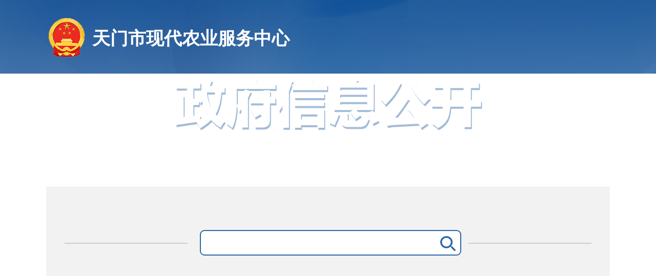

--- FILE ---
content_type: text/html
request_url: http://www.tianmen.gov.cn/zwgk/bmhxzxxgkml/bm/sxdnyfwzx/zfxxgk/zc/bmwj/
body_size: 45808
content:
<!DOCTYPE html>
<html>
<head>
	<!-- 必须，不要动 -->
	<meta charset="utf-8">
	<meta http-equiv="X-UA-Compatible" content="IE=edge,chrome=1" />
	<meta name="renderer" content="webkit" />
	<!-- 移动端必须、PC端非响应式可以去掉 -->
	<meta name="viewport" content="initial-scale=1, maximum-scale=1, minimum-scale=1, user-scalable=no">
	<!-- SEO用 -->
	<meta name="SiteName" content="天门市人民政府门户网站">
<meta name="SiteDomain" content="www.tianmen.gov.cn">
<meta name="SiteIDCode" content="4290060001">
<meta name="ColumnName" content="规范性文件" />
<meta name="ColumnDescription" content="主要用于天门市人民政府-规范性文件,规范性文件等信息的发布" />
<meta name="ColumnKeywords" content="天门市人民政府规范性文件" />
<meta name="ColumnType" content="规范性文件" />
	<title>规范性文件-天门市人民政府</title>
	<link rel="shortcut icon" href="/favicon.ico" />
	<link rel="stylesheet" type="text/css" href="../../../../../../../material/bmxz/css/bootstrap.css" />
	<link rel="stylesheet" type="text/css" href="../../../../../../../material/bmxz/css/common_xxgk.css" />
	<link rel="stylesheet" type="text/css" href="../../../../../../../material/bmxz/css/ui_xxgk2.css" />
	<!-- 兼容低版本IE -->
	<!--[if lt IE 9]>
	<script type="text/javascript" src="../../../../../../../material/bmxz/js/html5shiv.js"></script>
	<script type="text/javascript" src="../../../../../../../material/bmxz/js/respond.js"></script>
	<![endif]-->
	<script type="text/javascript" src="../../../../../../../material/bmxz/js/jquery_1_12_4.js"></script>
	<script type="text/javascript" src="../../../../../../../material/bmxz/js/xxgk_common.js"></script>
	<script type="text/javascript" src="../../../../../../../material/bmxz/js/page.js"></script>
</head>
<style>

.bot_bg{ padding: 17px 0 40px 0; border-top: 5px solid #006bc8; margin: 20px auto 0;}
.bot_l{ float: left; line-height: 30px;width:60%}
.bot_l span{ margin-right:20px}
.bot_r{ float: right; padding-top: 18px; margin-left: 10px;width:auto;}
.bot_tit1{ line-height:40px; color: #d9d9d9; margin-left: -16px;}
.bot_tit1 a{ margin: 0 16px; color: #333333;}
.contain {
    width: 1200px;
    margin: 0 auto;
    position: relative;
    z-index: 2;
}

.pad_t25 {
    padding-top: 25px;
}
</style>
<body>
<!-- dom -->
<div class="wrap">

 
 <!-- header 开始 -->
 <div class="header">
  <div class="inner clearfix">
   <h1><a href="" target="_blank" id="bmmc"></a></h1>
   <h2><a href=""  class="nt">政府信息公开</a></h2>
  </div>
 </div>
 <!-- header 结束 --> 
 <!-- content 开始 -->
 <div class="content mt20">
  <div class="grid p1">
   <div class="row">
    <div class="search-box">
		<input type="text" maxlength="50" onclick="if(this.value=='请输入关键字'){this.value='';}" placeholder="" id="searchWord" onkeydown="noNumbers(event)" />
		<button  onclick="south()"><span class="iconfont icon-jyh-search"></span>搜 索</button>
		
    </div>
   </div>
   <div class="row">

   
    <div class="col-md-3 xggk" id="qtmls_1" style="display: none"> 
     <!-- 信息公开树 开始 -->
       <div class="side_info">
    <ul class="info-tree">
        <li class="level-1"><a href="javascript:"><i class="s1"></i>政策</a>
            <ul>
                
                    <li id="xz_21694"><a href="http://www.tianmen.gov.cn/zwgk/bmhxzxxgkml/bm/sfzhggwyh/zfxxgk/zc/bmwj/">规范性文件</a></li>
                
                    <li id="xz_46573"><a href="http://www.tianmen.gov.cn/zwgk/bmhxzxxgkml/bm/sfzhggwyh/zfxxgk/zc/qtzdgkwj/">其他主动公开文件</a></li>
                
                    <li id="xz_46595"><a href="http://www.tianmen.gov.cn/zwgk/bmhxzxxgkml/bm/sfzhggwyh/zfxxgk/zc/zcjd/">政策解读</a></li>
                
                    <li id="xz_80639"><a href="http://www.tianmen.gov.cn/zwgk/bmhxzxxgkml/bm/sfzhggwyh/zfxxgk/zc/fgtzgg/">通知公告</a></li>
                
            </ul>
            <i></i>
        </li>

        <li id="dhxz_21688">
            <a href="http://www.tianmen.gov.cn/zwgk/bmhxzxxgkml/bm/sfzhggwyh/zfxxgk/xxgkzn/">
                <i class="s2"></i>政府信息公开指南
            </a>
        </li>

        <li id="dhxz_38360">
            <a href="http://www.tianmen.gov.cn/zwgk/bmhxzxxgkml/bm/sfzhggwyh/zfxxgk/zfxxgkzd/">
                <i class="s3"></i>政府信息公开制度
            </a>
        </li>

        <li class="level-1"><a href="javascript:"><i class="s4"></i>法定主动公开内容</a>
            <ul>



                
                    
                        
                        
                            <li class="level-1"><a href="javascript:">机构简介</a>
                                <ul>
                                    
                                        <li id="xz_21692">
                                            <a href="http://www.tianmen.gov.cn/zwgk/bmhxzxxgkml/bm/sfzhggwyh/zfxxgk/fdzdgknr/jgzn/ldxx/">领导信息</a>
                                        </li>
                                    
                                        <li id="xz_63400">
                                            <a href="http://www.tianmen.gov.cn/zwgk/bmhxzxxgkml/bm/sfzhggwyh/zfxxgk/fdzdgknr/jgzn/jgzn/">机构职能</a>
                                        </li>
                                    
                                        <li id="xz_63401">
                                            <a href="http://www.tianmen.gov.cn/zwgk/bmhxzxxgkml/bm/sfzhggwyh/zfxxgk/fdzdgknr/jgzn/jgsz/">机构设置</a>
                                        </li>
                                    
                                </ul>
                            </li>
                        
                    
                        
                            <li id="xz_21698"><a href="http://www.tianmen.gov.cn/zwgk/bmhxzxxgkml/bm/sfzhggwyh/zfxxgk/fdzdgknr/xzql/">权责清单</a></li>
                        
                        
                    
                        
                        
                            <li class="level-1"><a href="javascript:">财政资金</a>
                                <ul>
                                    
                                        <li id="xz_55851">
                                            <a href="http://www.tianmen.gov.cn/zwgk/bmhxzxxgkml/bm/sfzhggwyh/zfxxgk/fdzdgknr/czxx/czyjs/">财政预决算</a>
                                        </li>
                                    
                                        <li id="xz_55852">
                                            <a href="http://www.tianmen.gov.cn/zwgk/zfxxgkml/czssxx/czzxjs/">财政专项资金</a>
                                        </li>
                                    
                                </ul>
                            </li>
                        
                    
                        
                            <li id="xz_55113"><a href="http://www.tianmen.gov.cn/zwgk/zfxxgkml/xzsyxsf/">行政事业性收费</a></li>
                        
                        
                    
                        
                            <li id="xz_46617"><a href="http://www.tianmen.gov.cn/zwgk/zfxxgkml/xxgkzfcg/">政府采购</a></li>
                        
                        
                    
                        
                            <li id="xz_21695"><a href="http://www.tianmen.gov.cn/zwgk/bmhxzxxgkml/bm/sfzhggwyh/zfxxgk/fdzdgknr/ghzj/">规划信息</a></li>
                        
                        
                    
                        
                            <li id="xz_55073"><a href="http://www.tianmen.gov.cn/zwgk/bmhxzxxgkml/bm/sfzhggwyh/zfxxgk/fdzdgknr/tjxx/">统计信息</a></li>
                        
                        
                    
                        
                        
                            <li class="level-1"><a href="javascript:">许可/服务</a>
                                <ul>
                                    
                                        <li id="xz_46927">
                                            <a href="http://www.tianmen.gov.cn/zwgk/bmhxzxxgkml/bm/sfzhggwyh/zfxxgk/fdzdgknr/xkfw/yj/">依据、条件、程序</a>
                                        </li>
                                    
                                        <li id="xz_46929">
                                            <a href="http://www.tianmen.gov.cn/zwgk/bmhxzxxgkml/bm/sfzhggwyh/zfxxgk/fdzdgknr/xkfw/xzxkjg/">行政许可结果</a>
                                        </li>
                                    
                                </ul>
                            </li>
                        
                    
                        
                        
                            <li class="level-1"><a href="javascript:">处罚/强制</a>
                                <ul>
                                    
                                        <li id="xz_46756">
                                            <a href="http://www.tianmen.gov.cn/zwgk/bmhxzxxgkml/bm/sfzhggwyh/zfxxgk/fdzdgknr/cfqz/yj/">依据、条件、程序</a>
                                        </li>
                                    
                                        <li id="xz_46757">
                                            <a href="http://credit.tianmen.gov.cn/gkgs/xzcf/">行政处罚决定</a>
                                        </li>
                                    
                                </ul>
                            </li>
                        
                    
                        
                            <li id="xz_55035"><a href="https://www.tianmen.gov.cn/zwgk/zfxxgkml/zmsxqd/">确需保留的证明事项清单</a></li>
                        
                        
                    
                        
                        
                            <li class="level-1"><a href="javascript:">公益事业建设</a>
                                <ul>
                                    
                                        <li id="xz_55155">
                                            <a href="https://www.tianmen.gov.cn/zwgk/zfxxgkml/gysydj/xczx/">乡村振兴</a>
                                        </li>
                                    
                                        <li id="xz_55676">
                                            <a href="https://www.tianmen.gov.cn/zwgk/zfxxgkml/gysydj/aqsc/">安全生产</a>
                                        </li>
                                    
                                </ul>
                            </li>
                        
                    
                        
                        
                            <li class="level-1"><a href="javascript:">重大建设项目</a>
                                <ul>
                                    
                                        <li id="xz_53365">
                                            <a href="http://www.tianmen.gov.cn/zwgk/bmhxzxxgkml/bm/sfzhggwyh/zfxxgk/fdzdgknr/zdjsxm/xmjs/">项目介绍</a>
                                        </li>
                                    
                                        <li id="xz_53367">
                                            <a href="http://www.tianmen.gov.cn/zwgk/bmhxzxxgkml/bm/sfzhggwyh/zfxxgk/fdzdgknr/zdjsxm/xmjz/">项目进展</a>
                                        </li>
                                    
                                        <li id="xz_46804">
                                            <a href="http://www.tianmen.gov.cn/zwgk/bmhxzxxgkml/bm/sfzhggwyh/zfxxgk/fdzdgknr/zdjsxm/xmsp/">项目审批</a>
                                        </li>
                                    
                                        <li id="xz_46966">
                                            <a href="http://www.tianmen.gov.cn/zwgk/bmhxzxxgkml/bm/sfzhggwyh/zfxxgk/fdzdgknr/zdjsxm/xmhz/">项目核准</a>
                                        </li>
                                    
                                        <li id="xz_46823">
                                            <a href="http://www.tianmen.gov.cn/zwgk/bmhxzxxgkml/bm/sfzhggwyh/zfxxgk/fdzdgknr/zdjsxm/xmba/">项目备案</a>
                                        </li>
                                    
                                        <li id="xz_53368">
                                            <a href="http://www.tianmen.gov.cn/zwgk/bmhxzxxgkml/bm/sfzhggwyh/zfxxgk/fdzdgknr/zdjsxm/zdsjbg/">重大设计变更</a>
                                        </li>
                                    
                                        <li id="xz_71526">
                                            <a href="http://www.tianmen.gov.cn/zwgk/bmhxzxxgkml/bm/sfzhggwyh/zfxxgk/fdzdgknr/zdjsxm/jsxmqd/">重大建设项目清单</a>
                                        </li>
                                    
                                </ul>
                            </li>
                        
                    
                        
                            <li id="xz_52993"><a href="http://www.tianmen.gov.cn/zwgk/zfxxgkml/zkly/">招考录用</a></li>
                        
                        
                    
                        
                            <li id="xz_21693"><a href="http://www.tianmen.gov.cn/zwgk/bmhxzxxgkml/bm/sfzhggwyh/zfxxgk/fdzdgknr/gzdt/">工作动态</a></li>
                        
                        
                    
                        
                        
                            <li class="level-1"><a href="javascript:">其他主动公开内容</a>
                                <ul>
                                    
                                        <li id="xz_55612">
                                            <a href="http://www.tianmen.gov.cn/zwgk/bmhxzxxgkml/bm/sfzhggwyh/zfxxgk/fdzdgknr/qtzdgknr/zdgkml/">主动公开基本目录</a>
                                        </li>
                                    
                                        <li id="xz_53423">
                                            <a href="http://www.tianmen.gov.cn/zwgk/bmhxzxxgkml/bm/sfzhggwyh/zfxxgk/fdzdgknr/qtzdgknr/jgsf/">价格收费</a>
                                        </li>
                                    
                                        <li id="xz_55291">
                                            <a href="https://www.tianmen.gov.cn/zwgk/zfxxgkml/qtzdgknr/jczxls/">政策执行及落实情况</a>
                                        </li>
                                    
                                        <li id="xz_55292">
                                            <a href="https://www.tianmen.gov.cn/zwgk/zfxxgkml/qtzdgknr/yjsgk/">决策预公开</a>
                                        </li>
                                    
                                        <li id="xz_55293">
                                            <a href="https://www.tianmen.gov.cn/zwgk/zfxxgkml/qtzdgknr/zwdc/">政务督查</a>
                                        </li>
                                    
                                        <li id="xz_55294">
                                            <a href="https://www.tianmen.gov.cn/zwgk/zfxxgkml/qtzdgknr/zfhy/">政府会议</a>
                                        </li>
                                    
                                        <li id="xz_55295">
                                            <a href="https://www.tianmen.gov.cn/zwgk/zfxxgkml/qtzdgknr/sjgk/">审计报告</a>
                                        </li>
                                    
                                        <li id="xz_46651">
                                            <a href="http://www.tianmen.gov.cn/zwgk/bmhxzxxgkml/bm/sfzhggwyh/zfxxgk/fdzdgknr/qtzdgknr/jytabl/">建议提案办理</a>
                                        </li>
                                    
                                        <li id="xz_46652">
                                            <a href="http://www.tianmen.gov.cn/zwgk/bmhxzxxgkml/bm/sfzhggwyh/zfxxgk/fdzdgknr/qtzdgknr/ssjygk/">双随机一公开</a>
                                        </li>
                                    
                                        <li id="xz_46653">
                                            <a href="http://www.tianmen.gov.cn/hdjl/hygq/">回应关切</a>
                                        </li>
                                    
                                </ul>
                            </li>
                        
                    
                

                

                

                
            </ul>
            <i></i>
        </li>

      
            <li id='dhxz_21689'>
            <a href="http://www.tianmen.gov.cn/zwgk/bmhxzxxgkml/bm/sfzhggwyh/zfxxgk/xxgknb/">
            <i class="s5"></i>
            政府信息公开年报
            </a>
            <i></i>
            </li>




        <li id='dhxz_24285'>
        <a href="http://www.tianmen.gov.cn/zwgk/zfxxgkgz/ndbb/" target="_blank">
        <i class="s6"></i>
        政府网站年度报表
        </a>
        <i></i></li>


        <li id='dhxz_21604'>
            <a href="http://www.tianmen.gov.cn/zwgk/zfxxgkgz/ysqgk/" target="_blank">
            <i class="s7"></i>
            依申请公开
            </a>
            <i></i>
        </li>

    </ul>
</div>



<!--头部搜索-->

<script>
    function was_search(){
        was="https://www.tianmen.gov.cn/ssp/main/index.html?siteId=402831198b8eaf90018ba7ad84c90004&isMain=%23%23%23&keyWord="+encodeURI($('#searchWord').val());
        window.open(was);
    }
    //监听回车按钮


    function noNumbers(e){
        if(e.keyCode==13){
            var wa=$("#searchWord").val();
            if(wa != ''){
                was_search();
            }else{
                alert('请输入关键字！');
            }
        }
    }

    function south(){
        var search_key=$('#searchWord').val();
        if(search_key != ''){
            was_search();
        }else{
            alert('请输入关键字！');
        }

    }

    $('.info-tree a').each(function () {
        var nametyle = $(this).text();
        if(nametyle == '行政权力'  || nametyle == '依据、条件、程序'  ){
            $(this).attr('target','_blank');
        }
        if(nametyle == '工作动态'){
            $(this).css('display','none');
        }
    });

</script>
<script>
    var href = window.location.href;
    console.log(href);
    var chnls = ["/sfzhggwyh/","/sjyj/","/skxjsj/","/sjjhxxhj/","/sgaj/","/smzj/","/ssfj/","/sczj/","/srlzyhshbzj/","/szrzyhghj/","/ssthjj/","/szfhcxjsj/","/sjtysj/","/sslhhbj/","/snyncj/","/sswj/","/swhhlyj/","/swsjkwyh/","/styjrswj/","/syjglj/","/ssjj/","/sscjdglj/","/stjj/","/sylbzj/","/scsglzfj/","/szwfwhdsjglj/","/sggzyjyzx/","/szfbzfwzx/","/szsfwzx/","/sxdnyfwzx/","/sgxs/","/swj/","/tmdcd/","/sqxj/","/syczmj/"];
    var bmmc =["天门市发展和改革委员会","天门市教育局","天门市科学技术局","天门市经济和信息化局","天门市公安局","天门市民政局","天门市司法局","天门市财政局","天门市人力资源和社会保障局","天门市自然资源和城乡建设局","天门市生态环境局","天门市住房和城市更新局","天门市交通运输局","天门市水利和湖泊局","天门市农业农村局","天门市商务局","天门市文化和旅游局","天门市卫生健康委员会","天门市退役军人事务局","天门市应急管理局","天门市审计局","天门市市场监督管理局","天门市统计局","天门市医疗保障局","天门市城市管理执法局","天门市政务服务和大数据管理局","天门市公共资源交易中心","天门市住房保障服务中心","天门市招商服务中心","天门市现代农业服务中心","天门市供销合作社联合社","天门市税务局","天门调查队","天门市气象局","天门市烟草专卖局"];

    for (var i =0 ;i < chnls.length; i ++) {
        var index = href.search(chnls[i]);

        if(index>=0){

            $("#bmmc").html(bmmc[i]);
            $("#bmmc").attr('href','/zwgk/bmhxzxxgkml/bm'+chnls[i]);
            $(".nt").attr('href','/zwgk/bmhxzxxgkml/bm'+chnls[i]+'zfxxgk/');



        }
    }

</script>		  
     <!-- 信息公开树 结束 --> 
    </div>
	
    <div class="col-md-3 xggk" id="qtmls_2" style="display: none"> 
     <!-- 信息公开树 开始 -->
       <div class="side_info">
    <ul class="info-tree">
        <li class="level-1"><a href="javascript:"><i class="s1"></i>政策</a>
            <ul>
                
                    <li id="xz_21706"><a href="http://www.tianmen.gov.cn/zwgk/bmhxzxxgkml/bm/sjyj/zfxxgk/zc/bmwj/">规范性文件</a></li>
                
                    <li id="xz_46574"><a href="http://www.tianmen.gov.cn/zwgk/bmhxzxxgkml/bm/sjyj/zfxxgk/zc/qtzdgkwj/">其他主动公开文件</a></li>
                
                    <li id="xz_46596"><a href="http://www.tianmen.gov.cn/zwgk/bmhxzxxgkml/bm/sjyj/zfxxgk/zc/zcjd/">政策解读</a></li>
                
                    <li id="xz_52634"><a href="http://www.tianmen.gov.cn/zwgk/bmhxzxxgkml/bm/sjyj/zfxxgk/zc/tzgg/">通知公告</a></li>
                
            </ul>
            <i></i>
        </li>

        <li id="dhxz_21700">
            <a href="http://www.tianmen.gov.cn/zwgk/bmhxzxxgkml/bm/sjyj/zfxxgk/xxgkzn/">
                <i class="s2"></i>政府信息公开指南
            </a>
        </li>

        <li id="dhxz_38526">
            <a href="http://www.tianmen.gov.cn/zwgk/bmhxzxxgkml/bm/sjyj/zfxxgk/zfxxgkzd/">
                <i class="s3"></i>政府信息公开制度
            </a>
        </li>

        <li class="level-1"><a href="javascript:"><i class="s4"></i>法定主动公开内容</a>
            <ul>



                

                

                
                    
                        
                        
                            <li class="level-1"><a href="javascript:">机构简介</a>
                                <ul>
                                    
                                        <li id="xz_21704">
                                            <a href="http://www.tianmen.gov.cn/zwgk/bmhxzxxgkml/bm/sjyj/zfxxgk/fdzdgknr/jgzn/ldxx/">领导信息</a>
                                        </li>
                                    
                                        <li id="xz_63403">
                                            <a href="http://www.tianmen.gov.cn/zwgk/bmhxzxxgkml/bm/sjyj/zfxxgk/fdzdgknr/jgzn/jgzn/">机构职能</a>
                                        </li>
                                    
                                        <li id="xz_63440">
                                            <a href="http://www.tianmen.gov.cn/zwgk/bmhxzxxgkml/bm/sjyj/zfxxgk/fdzdgknr/jgzn/jgsz/">机构设置</a>
                                        </li>
                                    
                                </ul>
                            </li>
                        
                    
                        
                            <li id="xz_21710"><a href="http://www.tianmen.gov.cn/zwgk/bmhxzxxgkml/bm/sjyj/zfxxgk/fdzdgknr/xzql/">权责清单</a></li>
                        
                        
                    
                        
                        
                            <li class="level-1"><a href="javascript:">财政资金</a>
                                <ul>
                                    
                                        <li id="xz_55858">
                                            <a href="http://www.tianmen.gov.cn/zwgk/bmhxzxxgkml/bm/sjyj/zfxxgk/fdzdgknr/czxx/czyjs/">财政预决算</a>
                                        </li>
                                    
                                        <li id="xz_55857">
                                            <a href="http://www.tianmen.gov.cn/zwgk/zfxxgkml/czssxx/czzxjs/">财政专项资金</a>
                                        </li>
                                    
                                </ul>
                            </li>
                        
                    
                        
                            <li id="xz_55114"><a href="http://www.tianmen.gov.cn/zwgk/zfxxgkml/xzsyxsf/">行政事业性收费</a></li>
                        
                        
                    
                        
                            <li id="xz_46618"><a href="http://www.tianmen.gov.cn/zwgk/zfxxgkml/xxgkzfcg/">政府采购</a></li>
                        
                        
                    
                        
                            <li id="xz_21707"><a href="http://www.tianmen.gov.cn/zwgk/bmhxzxxgkml/bm/sjyj/zfxxgk/fdzdgknr/ghzj/">规划信息</a></li>
                        
                        
                    
                        
                            <li id="xz_55077"><a href="https://www.tianmen.gov.cn/zwgk/zfxxgkml/tjxx/">统计信息</a></li>
                        
                        
                    
                        
                        
                            <li class="level-1"><a href="javascript:">许可/服务</a>
                                <ul>
                                    
                                        <li id="xz_46847">
                                            <a href="http://www.tianmen.gov.cn/zwgk/bmhxzxxgkml/bm/sjyj/zfxxgk/fdzdgknr/xkfw/yj/">依据、条件、程序</a>
                                        </li>
                                    
                                        <li id="xz_46848">
                                            <a href="http://credit.tianmen.gov.cn/gkgs/xzxkxx/">行政许可结果</a>
                                        </li>
                                    
                                </ul>
                            </li>
                        
                    
                        
                        
                            <li class="level-1"><a href="javascript:">处罚/强制</a>
                                <ul>
                                    
                                        <li id="xz_46760">
                                            <a href="http://www.tianmen.gov.cn/zwgk/bmhxzxxgkml/bm/sjyj/zfxxgk/fdzdgknr/cfqz/yj/">依据、条件、程序</a>
                                        </li>
                                    
                                        <li id="xz_46761">
                                            <a href="http://credit.tianmen.gov.cn/gkgs/xzcf/">行政处罚决定</a>
                                        </li>
                                    
                                </ul>
                            </li>
                        
                    
                        
                            <li id="xz_55036"><a href="https://www.tianmen.gov.cn/zwgk/zfxxgkml/zmsxqd/">确需保留的证明事项清单</a></li>
                        
                        
                    
                        
                        
                            <li class="level-1"><a href="javascript:">公益事业建设</a>
                                <ul>
                                    
                                        <li id="xz_46974">
                                            <a href="http://www.tianmen.gov.cn/zwgk/bmhxzxxgkml/bm/sjyj/zfxxgk/fdzdgknr/gysyjs/jy/">教育</a>
                                        </li>
                                    
                                        <li id="xz_55671">
                                            <a href="https://www.tianmen.gov.cn/zwgk/zfxxgkml/gysydj/shbz/">社会保障</a>
                                        </li>
                                    
                                        <li id="xz_64138">
                                            <a href="http://www.tianmen.gov.cn/zwgk/bmhxzxxgkml/bm/sjyj/zfxxgk/fdzdgknr/gysyjs/jiuye/">就业</a>
                                        </li>
                                    
                                        <li id="xz_55193">
                                            <a href="https://www.tianmen.gov.cn/zwgk/zfxxgkml/gysydj/xczx/">乡村振兴</a>
                                        </li>
                                    
                                </ul>
                            </li>
                        
                    
                        
                            <li id="xz_46727"><a href="http://www.tianmen.gov.cn/zwgk/bmhxzxxgkml/bm/sjyj/zfxxgk/fdzdgknr/zkly/">招考录用</a></li>
                        
                        
                    
                        
                            <li id="xz_21705"><a href="http://www.tianmen.gov.cn/zwgk/bmhxzxxgkml/bm/sjyj/zfxxgk/fdzdgknr/gzdt/">工作动态</a></li>
                        
                        
                    
                        
                        
                            <li class="level-1"><a href="javascript:">其他主动公开内容</a>
                                <ul>
                                    
                                        <li id="xz_55613">
                                            <a href="http://www.tianmen.gov.cn/zwgk/bmhxzxxgkml/bm/sjyj/zfxxgk/fdzdgknr/qtzdgknr/zdgkml/">主动公开基本目录</a>
                                        </li>
                                    
                                        <li id="xz_55296">
                                            <a href="https://www.tianmen.gov.cn/zwgk/zfxxgkml/qtzdgknr/jczxls/">政策执行及落实情况</a>
                                        </li>
                                    
                                        <li id="xz_55331">
                                            <a href="https://www.tianmen.gov.cn/zwgk/zfxxgkml/qtzdgknr/yjsgk/">决策预公开</a>
                                        </li>
                                    
                                        <li id="xz_55368">
                                            <a href="https://www.tianmen.gov.cn/zwgk/zfxxgkml/qtzdgknr/zwdc/">政务督查</a>
                                        </li>
                                    
                                        <li id="xz_55403">
                                            <a href="https://www.tianmen.gov.cn/zwgk/zfxxgkml/qtzdgknr/zfhy/">政府会议</a>
                                        </li>
                                    
                                        <li id="xz_55438">
                                            <a href="https://www.tianmen.gov.cn/zwgk/zfxxgkml/qtzdgknr/sjgk/">审计报告</a>
                                        </li>
                                    
                                        <li id="xz_46655">
                                            <a href="http://www.tianmen.gov.cn/zwgk/bmhxzxxgkml/bm/sjyj/zfxxgk/fdzdgknr/qtzdgknr/jytabl/">建议提案办理</a>
                                        </li>
                                    
                                        <li id="xz_46656">
                                            <a href="http://www.tianmen.gov.cn/zwgk/bmhxzxxgkml/bm/sjyj/zfxxgk/fdzdgknr/qtzdgknr/ssjygk/">双随机一公开</a>
                                        </li>
                                    
                                        <li id="xz_46657">
                                            <a href="http://www.tianmen.gov.cn/hdjl/hygq/">回应关切</a>
                                        </li>
                                    
                                </ul>
                            </li>
                        
                    
                

                
            </ul>
            <i></i>
        </li>

       <!-- -->
            <li id='dhxz_21701'>
            <a href="http://www.tianmen.gov.cn/zwgk/bmhxzxxgkml/bm/sjyj/zfxxgk/xxgknb/">
            <i class="s5"></i>
            政府信息公开年报
            </a>
            <i></i>
            </li>
      <!--  -->



        <li id='dhxz_24285'>
        <a href="http://www.tianmen.gov.cn/zwgk/zfxxgkgz/ndbb/" target="_blank">
        <i class="s6"></i>
        政府网站年度报表
        </a>
        <i></i></li>


        <li id='dhxz_21604'>
            <a href="http://www.tianmen.gov.cn/zwgk/zfxxgkgz/ysqgk/" target="_blank">
            <i class="s7"></i>
            依申请公开
            </a>
            <i></i>
        </li>

    </ul>
</div>



<!--头部搜索-->

<script>
    function was_search(){
        was="https://www.tianmen.gov.cn/ssp/main/index.html?siteId=402831198b8eaf90018ba7ad84c90004&isMain=%23%23%23&keyWord="+encodeURI($('#searchWord').val());
        window.open(was);
    }
    //监听回车按钮


    function noNumbers(e){
        if(e.keyCode==13){
            var wa=$("#searchWord").val();
            if(wa != ''){
                was_search();
            }else{
                alert('请输入关键字！');
            }
        }
    }

    function south(){
        var search_key=$('#searchWord').val();
        if(search_key != ''){
            was_search();
        }else{
            alert('请输入关键字！');
        }

    }

    $('.info-tree a').each(function () {
        var nametyle = $(this).text();
        if(nametyle == '行政权力'  || nametyle == '依据、条件、程序'  ){
            $(this).attr('target','_blank');
        }
        if(nametyle == '工作动态'){
            $(this).css('display','none');
        }
    });

</script>
<script>
    var href = window.location.href;
    console.log(href);
    var chnls = ["/sfzhggwyh/","/sjyj/","/skxjsj/","/sjjhxxhj/","/sgaj/","/smzj/","/ssfj/","/sczj/","/srlzyhshbzj/","/szrzyhghj/","/ssthjj/","/szfhcxjsj/","/sjtysj/","/sslhhbj/","/snyncj/","/sswj/","/swhhlyj/","/swsjkwyh/","/styjrswj/","/syjglj/","/ssjj/","/sscjdglj/","/stjj/","/sylbzj/","/scsglzfj/","/szwfwhdsjglj/","/sggzyjyzx/","/szfbzfwzx/","/szsfwzx/","/sxdnyfwzx/","/sgxs/","/swj/","/tmdcd/","/sqxj/","/syczmj/"];
    var bmmc =["天门市发展和改革委员会","天门市教育局","天门市科学技术局","天门市经济和信息化局","天门市公安局","天门市民政局","天门市司法局","天门市财政局","天门市人力资源和社会保障局","天门市自然资源和城乡建设局","天门市生态环境局","天门市住房和城市更新局","天门市交通运输局","天门市水利和湖泊局","天门市农业农村局","天门市商务局","天门市文化和旅游局","天门市卫生健康委员会","天门市退役军人事务局","天门市应急管理局","天门市审计局","天门市市场监督管理局","天门市统计局","天门市医疗保障局","天门市城市管理执法局","天门市政务服务和大数据管理局","天门市公共资源交易中心","天门市住房保障服务中心","天门市招商服务中心","天门市现代农业服务中心","天门市供销合作社联合社","天门市税务局","天门调查队","天门市气象局","天门市烟草专卖局"];

    for (var i =0 ;i < chnls.length; i ++) {
        var index = href.search(chnls[i]);

        if(index>=0){

            $("#bmmc").html(bmmc[i]);
            $("#bmmc").attr('href','/zwgk/bmhxzxxgkml/bm'+chnls[i]);
            $(".nt").attr('href','/zwgk/bmhxzxxgkml/bm'+chnls[i]+'zfxxgk/');



        }
    }

</script>		  
     <!-- 信息公开树 结束 --> 
    </div>
	
    <div class="col-md-3 xggk" id="qtmls_3" style="display: none"> 
     <!-- 信息公开树 开始 -->
       <div class="side_info">
    <ul class="info-tree">
        <li class="level-1"><a href="javascript:"><i class="s1"></i>政策</a>
            <ul>
                
                    <li id="xz_21718"><a href="http://www.tianmen.gov.cn/zwgk/bmhxzxxgkml/bm/skxjsj/zfxxgk/zc/bmwj/">规范性文件</a></li>
                
                    <li id="xz_46575"><a href="http://www.tianmen.gov.cn/zwgk/bmhxzxxgkml/bm/skxjsj/zfxxgk/zc/qtzdgkwj/">其他主动公开文件</a></li>
                
                    <li id="xz_46597"><a href="http://www.tianmen.gov.cn/zwgk/bmhxzxxgkml/bm/skxjsj/zfxxgk/zc/zcjd/">政策解读</a></li>
                
                    <li id="xz_80640"><a href="http://www.tianmen.gov.cn/zwgk/bmhxzxxgkml/bm/skxjsj/zfxxgk/zc/tzgg/">通知公告</a></li>
                
            </ul>
            <i></i>
        </li>

        <li id="dhxz_21712">
            <a href="http://www.tianmen.gov.cn/zwgk/bmhxzxxgkml/bm/skxjsj/zfxxgk/xxgkzn/">
                <i class="s2"></i>政府信息公开指南
            </a>
        </li>

        <li id="dhxz_38538">
            <a href="http://www.tianmen.gov.cn/zwgk/bmhxzxxgkml/bm/skxjsj/zfxxgk/zfxxgkzd/">
                <i class="s3"></i>政府信息公开制度
            </a>
        </li>

        <li class="level-1"><a href="javascript:"><i class="s4"></i>法定主动公开内容</a>
            <ul>



                

                

                
                    
                        
                        
                            <li class="level-1"><a href="javascript:">机构简介</a>
                                <ul>
                                    
                                        <li id="xz_21716">
                                            <a href="http://www.tianmen.gov.cn/zwgk/bmhxzxxgkml/bm/skxjsj/zfxxgk/fdzdgknr/jgzn/ldxx/">领导信息</a>
                                        </li>
                                    
                                        <li id="xz_63404">
                                            <a href="http://www.tianmen.gov.cn/zwgk/bmhxzxxgkml/bm/skxjsj/zfxxgk/fdzdgknr/jgzn/jgzn/">机构职能</a>
                                        </li>
                                    
                                        <li id="xz_63441">
                                            <a href="http://www.tianmen.gov.cn/zwgk/bmhxzxxgkml/bm/skxjsj/zfxxgk/fdzdgknr/jgzn/jgsz/">机构设置</a>
                                        </li>
                                    
                                </ul>
                            </li>
                        
                    
                        
                            <li id="xz_21722"><a href="http://www.tianmen.gov.cn/zwgk/bmhxzxxgkml/bm/skxjsj/zfxxgk/fdzdgknr/xzql/">权责清单</a></li>
                        
                        
                    
                        
                        
                            <li class="level-1"><a href="javascript:">财政资金</a>
                                <ul>
                                    
                                        <li id="xz_55864">
                                            <a href="http://www.tianmen.gov.cn/zwgk/bmhxzxxgkml/bm/skxjsj/zfxxgk/fdzdgknr/czxx/czyjs/">财政预决算</a>
                                        </li>
                                    
                                        <li id="xz_55899">
                                            <a href="http://www.tianmen.gov.cn/zwgk/zfxxgkml/czssxx/czzxjs/">财政专项资金</a>
                                        </li>
                                    
                                </ul>
                            </li>
                        
                    
                        
                            <li id="xz_55115"><a href="http://www.tianmen.gov.cn/zwgk/zfxxgkml/xzsyxsf/">行政事业性收费</a></li>
                        
                        
                    
                        
                            <li id="xz_46619"><a href="http://www.tianmen.gov.cn/zwgk/zfxxgkml/xxgkzfcg/">政府采购</a></li>
                        
                        
                    
                        
                            <li id="xz_21719"><a href="http://www.tianmen.gov.cn/zwgk/bmhxzxxgkml/bm/skxjsj/zfxxgk/fdzdgknr/ghzj/">规划信息</a></li>
                        
                        
                    
                        
                            <li id="xz_55078"><a href="https://www.tianmen.gov.cn/zwgk/zfxxgkml/tjxx/">统计信息</a></li>
                        
                        
                    
                        
                        
                            <li class="level-1"><a href="javascript:">许可/服务</a>
                                <ul>
                                    
                                        <li id="xz_46851">
                                            <a href="http://www.tianmen.gov.cn/zwgk/bmhxzxxgkml/bm/skxjsj/zfxxgk/fdzdgknr/xkfw/yj/">依据、条件、程序</a>
                                        </li>
                                    
                                        <li id="xz_46852">
                                            <a href="http://credit.tianmen.gov.cn/gkgs/xzxkxx/">行政许可结果</a>
                                        </li>
                                    
                                </ul>
                            </li>
                        
                    
                        
                        
                            <li class="level-1"><a href="javascript:">处罚/强制</a>
                                <ul>
                                    
                                        <li id="xz_46764">
                                            <a href="http://www.tianmen.gov.cn/zwgk/bmhxzxxgkml/bm/skxjsj/zfxxgk/fdzdgknr/cfqz/yj/">依据、条件、程序</a>
                                        </li>
                                    
                                        <li id="xz_46765">
                                            <a href="http://credit.tianmen.gov.cn/gkgs/xzcf/">行政处罚决定</a>
                                        </li>
                                    
                                </ul>
                            </li>
                        
                    
                        
                            <li id="xz_55037"><a href="https://www.tianmen.gov.cn/zwgk/zfxxgkml/zmsxqd/">确需保留的证明事项清单</a></li>
                        
                        
                    
                        
                        
                            <li class="level-1"><a href="javascript:">公益事业建设</a>
                                <ul>
                                    
                                        <li id="xz_55157">
                                            <a href="https://www.tianmen.gov.cn/zwgk/zfxxgkml/gysydj/xczx/">乡村振兴</a>
                                        </li>
                                    
                                </ul>
                            </li>
                        
                    
                        
                            <li id="xz_52994"><a href="http://www.tianmen.gov.cn/zwgk/zfxxgkml/zkly/">招考录用</a></li>
                        
                        
                    
                        
                            <li id="xz_21717"><a href="http://www.tianmen.gov.cn/zwgk/bmhxzxxgkml/bm/skxjsj/zfxxgk/fdzdgknr/gzdt/">工作动态</a></li>
                        
                        
                    
                        
                        
                            <li class="level-1"><a href="javascript:">其他主动公开内容</a>
                                <ul>
                                    
                                        <li id="xz_55614">
                                            <a href="http://www.tianmen.gov.cn/zwgk/bmhxzxxgkml/bm/skxjsj/zfxxgk/fdzdgknr/qtzdgknr/zdgkml/">主动公开基本目录</a>
                                        </li>
                                    
                                        <li id="xz_55297">
                                            <a href="https://www.tianmen.gov.cn/zwgk/zfxxgkml/qtzdgknr/jczxls/">政策执行及落实情况</a>
                                        </li>
                                    
                                        <li id="xz_55332">
                                            <a href="https://www.tianmen.gov.cn/zwgk/zfxxgkml/qtzdgknr/yjsgk/">决策预公开</a>
                                        </li>
                                    
                                        <li id="xz_55369">
                                            <a href="https://www.tianmen.gov.cn/zwgk/zfxxgkml/qtzdgknr/zwdc/">政务督查</a>
                                        </li>
                                    
                                        <li id="xz_55404">
                                            <a href="https://www.tianmen.gov.cn/zwgk/zfxxgkml/qtzdgknr/zfhy/">政府会议</a>
                                        </li>
                                    
                                        <li id="xz_55439">
                                            <a href="https://www.tianmen.gov.cn/zwgk/zfxxgkml/qtzdgknr/sjgk/">审计报告</a>
                                        </li>
                                    
                                        <li id="xz_46659">
                                            <a href="http://www.tianmen.gov.cn/zwgk/bmhxzxxgkml/bm/skxjsj/zfxxgk/fdzdgknr/qtzdgknr/jytabl/">建议提案办理</a>
                                        </li>
                                    
                                        <li id="xz_46661">
                                            <a href="http://www.tianmen.gov.cn/hdjl/hygq/">回应关切</a>
                                        </li>
                                    
                                </ul>
                            </li>
                        
                    
                

                
            </ul>
            <i></i>
        </li>

       <!-- -->
            <li id='dhxz_21713'>
            <a href="http://www.tianmen.gov.cn/zwgk/bmhxzxxgkml/bm/skxjsj/zfxxgk/xxgknb/">
            <i class="s5"></i>
            政府信息公开年报
            </a>
            <i></i>
            </li>
      <!--  -->



        <li id='dhxz_24285'>
        <a href="http://www.tianmen.gov.cn/zwgk/zfxxgkgz/ndbb/" target="_blank">
        <i class="s6"></i>
        政府网站年度报表
        </a>
        <i></i></li>


        <li id='dhxz_21604'>
            <a href="http://www.tianmen.gov.cn/zwgk/zfxxgkgz/ysqgk/" target="_blank">
            <i class="s7"></i>
            依申请公开
            </a>
            <i></i>
        </li>

    </ul>
</div>



<!--头部搜索-->

<script>
    function was_search(){
        was="https://www.tianmen.gov.cn/ssp/main/index.html?siteId=402831198b8eaf90018ba7ad84c90004&isMain=%23%23%23&keyWord="+encodeURI($('#searchWord').val());
        window.open(was);
    }
    //监听回车按钮


    function noNumbers(e){
        if(e.keyCode==13){
            var wa=$("#searchWord").val();
            if(wa != ''){
                was_search();
            }else{
                alert('请输入关键字！');
            }
        }
    }

    function south(){
        var search_key=$('#searchWord').val();
        if(search_key != ''){
            was_search();
        }else{
            alert('请输入关键字！');
        }

    }

    $('.info-tree a').each(function () {
        var nametyle = $(this).text();
        if(nametyle == '行政权力'  || nametyle == '依据、条件、程序'  ){
            $(this).attr('target','_blank');
        }
        if(nametyle == '工作动态'){
            $(this).css('display','none');
        }
    });

</script>
<script>
    var href = window.location.href;
    console.log(href);
    var chnls = ["/sfzhggwyh/","/sjyj/","/skxjsj/","/sjjhxxhj/","/sgaj/","/smzj/","/ssfj/","/sczj/","/srlzyhshbzj/","/szrzyhghj/","/ssthjj/","/szfhcxjsj/","/sjtysj/","/sslhhbj/","/snyncj/","/sswj/","/swhhlyj/","/swsjkwyh/","/styjrswj/","/syjglj/","/ssjj/","/sscjdglj/","/stjj/","/sylbzj/","/scsglzfj/","/szwfwhdsjglj/","/sggzyjyzx/","/szfbzfwzx/","/szsfwzx/","/sxdnyfwzx/","/sgxs/","/swj/","/tmdcd/","/sqxj/","/syczmj/"];
    var bmmc =["天门市发展和改革委员会","天门市教育局","天门市科学技术局","天门市经济和信息化局","天门市公安局","天门市民政局","天门市司法局","天门市财政局","天门市人力资源和社会保障局","天门市自然资源和城乡建设局","天门市生态环境局","天门市住房和城市更新局","天门市交通运输局","天门市水利和湖泊局","天门市农业农村局","天门市商务局","天门市文化和旅游局","天门市卫生健康委员会","天门市退役军人事务局","天门市应急管理局","天门市审计局","天门市市场监督管理局","天门市统计局","天门市医疗保障局","天门市城市管理执法局","天门市政务服务和大数据管理局","天门市公共资源交易中心","天门市住房保障服务中心","天门市招商服务中心","天门市现代农业服务中心","天门市供销合作社联合社","天门市税务局","天门调查队","天门市气象局","天门市烟草专卖局"];

    for (var i =0 ;i < chnls.length; i ++) {
        var index = href.search(chnls[i]);

        if(index>=0){

            $("#bmmc").html(bmmc[i]);
            $("#bmmc").attr('href','/zwgk/bmhxzxxgkml/bm'+chnls[i]);
            $(".nt").attr('href','/zwgk/bmhxzxxgkml/bm'+chnls[i]+'zfxxgk/');



        }
    }

</script>		  
     <!-- 信息公开树 结束 --> 
    </div>
	
    <div class="col-md-3 xggk" id="qtmls_4" style="display: none"> 
     <!-- 信息公开树 开始 -->
       <div class="side_info">
    <ul class="info-tree">
        <li class="level-1"><a href="javascript:"><i class="s1"></i>政策</a>
            <ul>
                
                    <li id="xz_21730"><a href="http://www.tianmen.gov.cn/zwgk/bmhxzxxgkml/bm/sjjhxxhj/zfxxgk/zc/bmwj/">规范性文件</a></li>
                
                    <li id="xz_46576"><a href="http://www.tianmen.gov.cn/zwgk/bmhxzxxgkml/bm/sjjhxxhj/zfxxgk/zc/qtzdgkwj/">其他主动公开文件</a></li>
                
                    <li id="xz_46598"><a href="http://www.tianmen.gov.cn/zwgk/bmhxzxxgkml/bm/sjjhxxhj/zfxxgk/zc/zcjd/">政策解读</a></li>
                
                    <li id="xz_80641"><a href="http://www.tianmen.gov.cn/zwgk/bmhxzxxgkml/bm/sjjhxxhj/zfxxgk/zc/jxtzgg/">通知公告</a></li>
                
            </ul>
            <i></i>
        </li>

        <li id="dhxz_21724">
            <a href="http://www.tianmen.gov.cn/zwgk/bmhxzxxgkml/bm/sjjhxxhj/zfxxgk/xxgkzn/">
                <i class="s2"></i>政府信息公开指南
            </a>
        </li>

        <li id="dhxz_38542">
            <a href="http://www.tianmen.gov.cn/zwgk/bmhxzxxgkml/bm/sjjhxxhj/zfxxgk/zfxxgkzd/">
                <i class="s3"></i>政府信息公开制度
            </a>
        </li>

        <li class="level-1"><a href="javascript:"><i class="s4"></i>法定主动公开内容</a>
            <ul>



                

                

                
                    
                        
                        
                            <li class="level-1"><a href="javascript:">机构简介</a>
                                <ul>
                                    
                                        <li id="xz_21728">
                                            <a href="http://www.tianmen.gov.cn/zwgk/bmhxzxxgkml/bm/sjjhxxhj/zfxxgk/fdzdgknr/jgzn/ldxx/">领导信息</a>
                                        </li>
                                    
                                        <li id="xz_63405">
                                            <a href="http://www.tianmen.gov.cn/zwgk/bmhxzxxgkml/bm/sjjhxxhj/zfxxgk/fdzdgknr/jgzn/jgzn/">机构职能</a>
                                        </li>
                                    
                                        <li id="xz_63442">
                                            <a href="http://www.tianmen.gov.cn/zwgk/bmhxzxxgkml/bm/sjjhxxhj/zfxxgk/fdzdgknr/jgzn/jgsz/">机构设置</a>
                                        </li>
                                    
                                </ul>
                            </li>
                        
                    
                        
                            <li id="xz_21734"><a href="http://www.tianmen.gov.cn/zwgk/bmhxzxxgkml/bm/sjjhxxhj/zfxxgk/fdzdgknr/xzql/">权责清单</a></li>
                        
                        
                    
                        
                        
                            <li class="level-1"><a href="javascript:">财政资金</a>
                                <ul>
                                    
                                        <li id="xz_55865">
                                            <a href="http://www.tianmen.gov.cn/zwgk/bmhxzxxgkml/bm/sjjhxxhj/zfxxgk/fdzdgknr/czxx/czyjs/">财政预决算</a>
                                        </li>
                                    
                                        <li id="xz_55900">
                                            <a href="http://www.tianmen.gov.cn/zwgk/zfxxgkml/czssxx/czzxjs/">财政专项资金</a>
                                        </li>
                                    
                                </ul>
                            </li>
                        
                    
                        
                            <li id="xz_55116"><a href="http://www.tianmen.gov.cn/zwgk/zfxxgkml/xzsyxsf/">行政事业性收费</a></li>
                        
                        
                    
                        
                            <li id="xz_46620"><a href="http://www.tianmen.gov.cn/zwgk/zfxxgkml/xxgkzfcg/">政府采购</a></li>
                        
                        
                    
                        
                            <li id="xz_21731"><a href="http://www.tianmen.gov.cn/zwgk/bmhxzxxgkml/bm/sjjhxxhj/zfxxgk/fdzdgknr/ghzj/">规划信息</a></li>
                        
                        
                    
                        
                            <li id="xz_55079"><a href="https://www.tianmen.gov.cn/zwgk/zfxxgkml/tjxx/">统计信息</a></li>
                        
                        
                    
                        
                        
                            <li class="level-1"><a href="javascript:">许可/服务</a>
                                <ul>
                                    
                                        <li id="xz_46855">
                                            <a href="http://www.tianmen.gov.cn/zwgk/bmhxzxxgkml/bm/sjjhxxhj/zfxxgk/fdzdgknr/xkfw/yj/">依据、条件、程序</a>
                                        </li>
                                    
                                        <li id="xz_54612">
                                            <a href="http://credit.tianmen.gov.cn/gkgs/xzxkxx/">行政许可结果</a>
                                        </li>
                                    
                                </ul>
                            </li>
                        
                    
                        
                        
                            <li class="level-1"><a href="javascript:">处罚/强制</a>
                                <ul>
                                    
                                        <li id="xz_46768">
                                            <a href="http://www.tianmen.gov.cn/zwgk/bmhxzxxgkml/bm/sjjhxxhj/zfxxgk/fdzdgknr/cfqz/yj/">依据、条件、程序</a>
                                        </li>
                                    
                                        <li id="xz_46769">
                                            <a href="http://credit.tianmen.gov.cn/gkgs/xzcf/">行政处罚决定</a>
                                        </li>
                                    
                                </ul>
                            </li>
                        
                    
                        
                            <li id="xz_55038"><a href="https://www.tianmen.gov.cn/zwgk/zfxxgkml/zmsxqd/">确需保留的证明事项清单</a></li>
                        
                        
                    
                        
                        
                            <li class="level-1"><a href="javascript:">公益事业建设</a>
                                <ul>
                                    
                                        <li id="xz_53497">
                                            <a href="http://www.tianmen.gov.cn/zwgk/bmhxzxxgkml/bm/sjjhxxhj/zfxxgk/fdzdgknr/gysyjs/shzz/">市政服务</a>
                                        </li>
                                    
                                        <li id="xz_55192">
                                            <a href="https://www.tianmen.gov.cn/zwgk/zfxxgkml/gysydj/xczx/">乡村振兴</a>
                                        </li>
                                    
                                </ul>
                            </li>
                        
                    
                        
                            <li id="xz_52995"><a href="http://www.tianmen.gov.cn/zwgk/zfxxgkml/zkly/">招考录用</a></li>
                        
                        
                    
                        
                            <li id="xz_21729"><a href="http://www.tianmen.gov.cn/zwgk/bmhxzxxgkml/bm/sjjhxxhj/zfxxgk/fdzdgknr/gzdt/">工作动态</a></li>
                        
                        
                    
                        
                        
                            <li class="level-1"><a href="javascript:">其他主动公开内容</a>
                                <ul>
                                    
                                        <li id="xz_55615">
                                            <a href="http://www.tianmen.gov.cn/zwgk/bmhxzxxgkml/bm/sjjhxxhj/zfxxgk/fdzdgknr/qtzdgknr/zdgkml/">主动公开基本目录</a>
                                        </li>
                                    
                                        <li id="xz_59979">
                                            <a href="http://www.tianmen.gov.cn/zwgk/bmhxzxxgkml/bm/sjjhxxhj/zfxxgk/fdzdgknr/qtzdgknr/tqzxqykx/">拖欠中小企业款项信息公开</a>
                                        </li>
                                    
                                        <li id="xz_55298">
                                            <a href="https://www.tianmen.gov.cn/zwgk/zfxxgkml/qtzdgknr/jczxls/">政策执行及落实情况</a>
                                        </li>
                                    
                                        <li id="xz_55333">
                                            <a href="https://www.tianmen.gov.cn/zwgk/zfxxgkml/qtzdgknr/yjsgk/">决策预公开</a>
                                        </li>
                                    
                                        <li id="xz_55370">
                                            <a href="https://www.tianmen.gov.cn/zwgk/zfxxgkml/qtzdgknr/zwdc/">政务督查</a>
                                        </li>
                                    
                                        <li id="xz_55405">
                                            <a href="https://www.tianmen.gov.cn/zwgk/zfxxgkml/qtzdgknr/zfhy/">政府会议</a>
                                        </li>
                                    
                                        <li id="xz_55440">
                                            <a href="https://www.tianmen.gov.cn/zwgk/zfxxgkml/qtzdgknr/sjgk/">审计报告</a>
                                        </li>
                                    
                                        <li id="xz_46663">
                                            <a href="http://www.tianmen.gov.cn/zwgk/bmhxzxxgkml/bm/sjjhxxhj/zfxxgk/fdzdgknr/qtzdgknr/jytabl/">建议提案办理</a>
                                        </li>
                                    
                                        <li id="xz_46665">
                                            <a href="http://www.tianmen.gov.cn/hdjl/hygq/">回应关切</a>
                                        </li>
                                    
                                </ul>
                            </li>
                        
                    
                

                
            </ul>
            <i></i>
        </li>

       <!-- -->
            <li id='dhxz_21725'>
            <a href="http://www.tianmen.gov.cn/zwgk/bmhxzxxgkml/bm/sjjhxxhj/zfxxgk/xxgknb/">
            <i class="s5"></i>
            政府信息公开年报
            </a>
            <i></i>
            </li>
      <!--  -->



        <li id='dhxz_24285'>
        <a href="http://www.tianmen.gov.cn/zwgk/zfxxgkgz/ndbb/" target="_blank">
        <i class="s6"></i>
        政府网站年度报表
        </a>
        <i></i></li>


        <li id='dhxz_21604'>
            <a href="http://www.tianmen.gov.cn/zwgk/zfxxgkgz/ysqgk/" target="_blank">
            <i class="s7"></i>
            依申请公开
            </a>
            <i></i>
        </li>

    </ul>
</div>



<!--头部搜索-->

<script>
    function was_search(){
        was="https://www.tianmen.gov.cn/ssp/main/index.html?siteId=402831198b8eaf90018ba7ad84c90004&isMain=%23%23%23&keyWord="+encodeURI($('#searchWord').val());
        window.open(was);
    }
    //监听回车按钮


    function noNumbers(e){
        if(e.keyCode==13){
            var wa=$("#searchWord").val();
            if(wa != ''){
                was_search();
            }else{
                alert('请输入关键字！');
            }
        }
    }

    function south(){
        var search_key=$('#searchWord').val();
        if(search_key != ''){
            was_search();
        }else{
            alert('请输入关键字！');
        }

    }

    $('.info-tree a').each(function () {
        var nametyle = $(this).text();
        if(nametyle == '行政权力'  || nametyle == '依据、条件、程序'  ){
            $(this).attr('target','_blank');
        }
        if(nametyle == '工作动态'){
            $(this).css('display','none');
        }
    });

</script>
<script>
    var href = window.location.href;
    console.log(href);
    var chnls = ["/sfzhggwyh/","/sjyj/","/skxjsj/","/sjjhxxhj/","/sgaj/","/smzj/","/ssfj/","/sczj/","/srlzyhshbzj/","/szrzyhghj/","/ssthjj/","/szfhcxjsj/","/sjtysj/","/sslhhbj/","/snyncj/","/sswj/","/swhhlyj/","/swsjkwyh/","/styjrswj/","/syjglj/","/ssjj/","/sscjdglj/","/stjj/","/sylbzj/","/scsglzfj/","/szwfwhdsjglj/","/sggzyjyzx/","/szfbzfwzx/","/szsfwzx/","/sxdnyfwzx/","/sgxs/","/swj/","/tmdcd/","/sqxj/","/syczmj/"];
    var bmmc =["天门市发展和改革委员会","天门市教育局","天门市科学技术局","天门市经济和信息化局","天门市公安局","天门市民政局","天门市司法局","天门市财政局","天门市人力资源和社会保障局","天门市自然资源和城乡建设局","天门市生态环境局","天门市住房和城市更新局","天门市交通运输局","天门市水利和湖泊局","天门市农业农村局","天门市商务局","天门市文化和旅游局","天门市卫生健康委员会","天门市退役军人事务局","天门市应急管理局","天门市审计局","天门市市场监督管理局","天门市统计局","天门市医疗保障局","天门市城市管理执法局","天门市政务服务和大数据管理局","天门市公共资源交易中心","天门市住房保障服务中心","天门市招商服务中心","天门市现代农业服务中心","天门市供销合作社联合社","天门市税务局","天门调查队","天门市气象局","天门市烟草专卖局"];

    for (var i =0 ;i < chnls.length; i ++) {
        var index = href.search(chnls[i]);

        if(index>=0){

            $("#bmmc").html(bmmc[i]);
            $("#bmmc").attr('href','/zwgk/bmhxzxxgkml/bm'+chnls[i]);
            $(".nt").attr('href','/zwgk/bmhxzxxgkml/bm'+chnls[i]+'zfxxgk/');



        }
    }

</script>		  
     <!-- 信息公开树 结束 --> 
    </div>
	
    <div class="col-md-3 xggk" id="qtmls_5" style="display: none"> 
     <!-- 信息公开树 开始 -->
       <div class="side_info">
    <ul class="info-tree">
        <li class="level-1"><a href="javascript:"><i class="s1"></i>政策</a>
            <ul>
                
                    <li id="xz_21754"><a href="http://www.tianmen.gov.cn/zwgk/bmhxzxxgkml/bm/sgaj/zfxxgk/zc/bmwj/">规范性文件</a></li>
                
                    <li id="xz_46578"><a href="http://www.tianmen.gov.cn/zwgk/bmhxzxxgkml/bm/sgaj/zfxxgk/zc/qtzdgkwj/">其他主动公开文件</a></li>
                
                    <li id="xz_46600"><a href="http://www.tianmen.gov.cn/zwgk/bmhxzxxgkml/bm/sgaj/zfxxgk/zc/zcjd/">政策解读</a></li>
                
                    <li id="xz_80642"><a href="http://www.tianmen.gov.cn/zwgk/bmhxzxxgkml/bm/sgaj/zfxxgk/zc/gatzgg/">通知公告</a></li>
                
            </ul>
            <i></i>
        </li>

        <li id="dhxz_21748">
            <a href="http://www.tianmen.gov.cn/zwgk/bmhxzxxgkml/bm/sgaj/zfxxgk/xxgkzn/">
                <i class="s2"></i>政府信息公开指南
            </a>
        </li>

        <li id="dhxz_38550">
            <a href="http://www.tianmen.gov.cn/zwgk/bmhxzxxgkml/bm/sgaj/zfxxgk/zfxxgkzd/">
                <i class="s3"></i>政府信息公开制度
            </a>
        </li>

        <li class="level-1"><a href="javascript:"><i class="s4"></i>法定主动公开内容</a>
            <ul>



                

                

                
                    
                        
                        
                            <li class="level-1"><a href="javascript:">机构简介</a>
                                <ul>
                                    
                                        <li id="xz_21752">
                                            <a href="http://www.tianmen.gov.cn/zwgk/bmhxzxxgkml/bm/sgaj/zfxxgk/fdzdgknr/jgzn/ldxx/">领导信息</a>
                                        </li>
                                    
                                        <li id="xz_63406">
                                            <a href="http://www.tianmen.gov.cn/zwgk/bmhxzxxgkml/bm/sgaj/zfxxgk/fdzdgknr/jgzn/jgzn/">机构职能</a>
                                        </li>
                                    
                                        <li id="xz_63443">
                                            <a href="http://www.tianmen.gov.cn/zwgk/bmhxzxxgkml/bm/sgaj/zfxxgk/fdzdgknr/jgzn/jgsz/">机构设置</a>
                                        </li>
                                    
                                </ul>
                            </li>
                        
                    
                        
                            <li id="xz_21758"><a href="http://www.tianmen.gov.cn/zwgk/bmhxzxxgkml/bm/sgaj/zfxxgk/fdzdgknr/xzql/">权责清单</a></li>
                        
                        
                    
                        
                        
                            <li class="level-1"><a href="javascript:">财政资金</a>
                                <ul>
                                    
                                        <li id="xz_55866">
                                            <a href="http://www.tianmen.gov.cn/zwgk/bmhxzxxgkml/bm/sgaj/zfxxgk/fdzdgknr/czxx/czyjs/">财政预决算</a>
                                        </li>
                                    
                                        <li id="xz_55901">
                                            <a href="http://www.tianmen.gov.cn/zwgk/zfxxgkml/czssxx/czzxjs/">财政专项资金</a>
                                        </li>
                                    
                                </ul>
                            </li>
                        
                    
                        
                            <li id="xz_55118"><a href="http://www.tianmen.gov.cn/zwgk/zfxxgkml/xzsyxsf/">行政事业性收费</a></li>
                        
                        
                    
                        
                            <li id="xz_46622"><a href="http://www.tianmen.gov.cn/zwgk/zfxxgkml/xxgkzfcg/">政府采购</a></li>
                        
                        
                    
                        
                            <li id="xz_21755"><a href="http://www.tianmen.gov.cn/zwgk/bmhxzxxgkml/bm/sgaj/zfxxgk/fdzdgknr/ghzj/">规划信息</a></li>
                        
                        
                    
                        
                            <li id="xz_55081"><a href="https://www.tianmen.gov.cn/zwgk/zfxxgkml/tjxx/">统计信息</a></li>
                        
                        
                    
                        
                        
                            <li class="level-1"><a href="javascript:">许可/服务</a>
                                <ul>
                                    
                                        <li id="xz_44472">
                                            <a href="http://zwfw.hubei.gov.cn/webview/bszn/bmsy.html?department=11429006011391529C">依据、条件、程序</a>
                                        </li>
                                    
                                        <li id="xz_44474">
                                            <a href="http://www.tianmen.gov.cn/zwgk/bmhxzxxgkml/bm/sgaj/zfxxgk/fdzdgknr/xkfw/xzxk/">行政许可结果</a>
                                        </li>
                                    
                                </ul>
                            </li>
                        
                    
                        
                        
                            <li class="level-1"><a href="javascript:">处罚/强制</a>
                                <ul>
                                    
                                        <li id="xz_44473">
                                            <a href="http://zwfw.hubei.gov.cn/webview/bszn/bmsy.html?department=11429006011391529C">依据、条件、程序</a>
                                        </li>
                                    
                                        <li id="xz_85612">
                                            <a href="http://credit.tianmen.gov.cn/gkgs/xzcf/">行政处罚决定</a>
                                        </li>
                                    
                                </ul>
                            </li>
                        
                    
                        
                            <li id="xz_55040"><a href="https://www.tianmen.gov.cn/zwgk/zfxxgkml/zmsxqd/">确需保留的证明事项清单</a></li>
                        
                        
                    
                        
                        
                            <li class="level-1"><a href="javascript:">公益事业建设</a>
                                <ul>
                                    
                                        <li id="xz_46952">
                                            <a href="http://www.tianmen.gov.cn/zwgk/bmhxzxxgkml/bm/sgaj/zfxxgk/fdzdgknr/gysyjs/hjgl/">户籍管理</a>
                                        </li>
                                    
                                        <li id="xz_55194">
                                            <a href="https://www.tianmen.gov.cn/zwgk/zfxxgkml/gysydj/xczx/">乡村振兴</a>
                                        </li>
                                    
                                </ul>
                            </li>
                        
                    
                        
                            <li id="xz_52997"><a href="http://www.tianmen.gov.cn/zwgk/zfxxgkml/zkly/">招考录用</a></li>
                        
                        
                    
                        
                            <li id="xz_21753"><a href="http://www.tianmen.gov.cn/zwgk/bmhxzxxgkml/bm/sgaj/zfxxgk/fdzdgknr/gzdt/">工作动态</a></li>
                        
                        
                    
                        
                        
                            <li class="level-1"><a href="javascript:">其他主动公开内容</a>
                                <ul>
                                    
                                        <li id="xz_55616">
                                            <a href="http://www.tianmen.gov.cn/zwgk/bmhxzxxgkml/bm/sgaj/zfxxgk/fdzdgknr/qtzdgknr/zdgkml/">主动公开基本目录</a>
                                        </li>
                                    
                                        <li id="xz_55299">
                                            <a href="https://www.tianmen.gov.cn/zwgk/zfxxgkml/qtzdgknr/jczxls/">政策执行及落实情况</a>
                                        </li>
                                    
                                        <li id="xz_55334">
                                            <a href="https://www.tianmen.gov.cn/zwgk/zfxxgkml/qtzdgknr/yjsgk/">决策预公开</a>
                                        </li>
                                    
                                        <li id="xz_55371">
                                            <a href="https://www.tianmen.gov.cn/zwgk/zfxxgkml/qtzdgknr/zwdc/">政务督查</a>
                                        </li>
                                    
                                        <li id="xz_55406">
                                            <a href="https://www.tianmen.gov.cn/zwgk/zfxxgkml/qtzdgknr/zfhy/">政府会议</a>
                                        </li>
                                    
                                        <li id="xz_55441">
                                            <a href="https://www.tianmen.gov.cn/zwgk/zfxxgkml/qtzdgknr/sjgk/">审计报告</a>
                                        </li>
                                    
                                        <li id="xz_46667">
                                            <a href="http://www.tianmen.gov.cn/zwgk/bmhxzxxgkml/bm/sgaj/zfxxgk/fdzdgknr/qtzdgknr/jytabl/">建议提案办理</a>
                                        </li>
                                    
                                        <li id="xz_46668">
                                            <a href="http://www.tianmen.gov.cn/zwgk/bmhxzxxgkml/bm/sgaj/zfxxgk/fdzdgknr/qtzdgknr/ssjygk/">双随机一公开</a>
                                        </li>
                                    
                                        <li id="xz_46669">
                                            <a href="http://www.tianmen.gov.cn/hdjl/hygq/">回应关切</a>
                                        </li>
                                    
                                </ul>
                            </li>
                        
                    
                

                
            </ul>
            <i></i>
        </li>

      
            <li id='dhxz_21749'>
            <a href="http://www.tianmen.gov.cn/zwgk/bmhxzxxgkml/bm/sgaj/zfxxgk/xxgknb/">
            <i class="s5"></i>
            政府信息公开年报
            </a>
            <i></i>
            </li>




        <li id='dhxz_24285'>
        <a href="http://www.tianmen.gov.cn/zwgk/zfxxgkgz/ndbb/" target="_blank">
        <i class="s6"></i>
        政府网站年度报表
        </a>
        <i></i></li>


        <li id='dhxz_21604'>
            <a href="http://www.tianmen.gov.cn/zwgk/zfxxgkgz/ysqgk/" target="_blank">
            <i class="s7"></i>
            依申请公开
            </a>
            <i></i>
        </li>

    </ul>
</div>



<!--头部搜索-->

<script>
    function was_search(){
        was="https://www.tianmen.gov.cn/ssp/main/index.html?siteId=402831198b8eaf90018ba7ad84c90004&isMain=%23%23%23&keyWord="+encodeURI($('#searchWord').val());
        window.open(was);
    }
    //监听回车按钮


    function noNumbers(e){
        if(e.keyCode==13){
            var wa=$("#searchWord").val();
            if(wa != ''){
                was_search();
            }else{
                alert('请输入关键字！');
            }
        }
    }

    function south(){
        var search_key=$('#searchWord').val();
        if(search_key != ''){
            was_search();
        }else{
            alert('请输入关键字！');
        }

    }

    $('.info-tree a').each(function () {
        var nametyle = $(this).text();
        if(nametyle == '行政权力'  || nametyle == '依据、条件、程序'  ){
            $(this).attr('target','_blank');
        }
        if(nametyle == '工作动态'){
            $(this).css('display','none');
        }
    });

</script>
<script>
    var href = window.location.href;
    console.log(href);
    var chnls = ["/sfzhggwyh/","/sjyj/","/skxjsj/","/sjjhxxhj/","/sgaj/","/smzj/","/ssfj/","/sczj/","/srlzyhshbzj/","/szrzyhghj/","/ssthjj/","/szfhcxjsj/","/sjtysj/","/sslhhbj/","/snyncj/","/sswj/","/swhhlyj/","/swsjkwyh/","/styjrswj/","/syjglj/","/ssjj/","/sscjdglj/","/stjj/","/sylbzj/","/scsglzfj/","/szwfwhdsjglj/","/sggzyjyzx/","/szfbzfwzx/","/szsfwzx/","/sxdnyfwzx/","/sgxs/","/swj/","/tmdcd/","/sqxj/","/syczmj/"];
    var bmmc =["天门市发展和改革委员会","天门市教育局","天门市科学技术局","天门市经济和信息化局","天门市公安局","天门市民政局","天门市司法局","天门市财政局","天门市人力资源和社会保障局","天门市自然资源和城乡建设局","天门市生态环境局","天门市住房和城市更新局","天门市交通运输局","天门市水利和湖泊局","天门市农业农村局","天门市商务局","天门市文化和旅游局","天门市卫生健康委员会","天门市退役军人事务局","天门市应急管理局","天门市审计局","天门市市场监督管理局","天门市统计局","天门市医疗保障局","天门市城市管理执法局","天门市政务服务和大数据管理局","天门市公共资源交易中心","天门市住房保障服务中心","天门市招商服务中心","天门市现代农业服务中心","天门市供销合作社联合社","天门市税务局","天门调查队","天门市气象局","天门市烟草专卖局"];

    for (var i =0 ;i < chnls.length; i ++) {
        var index = href.search(chnls[i]);

        if(index>=0){

            $("#bmmc").html(bmmc[i]);
            $("#bmmc").attr('href','/zwgk/bmhxzxxgkml/bm'+chnls[i]);
            $(".nt").attr('href','/zwgk/bmhxzxxgkml/bm'+chnls[i]+'zfxxgk/');



        }
    }

</script>		  
     <!-- 信息公开树 结束 --> 
    </div>
	
    <div class="col-md-3 xggk" id="qtmls_6" style="display: none"> 
     <!-- 信息公开树 开始 -->
       <div class="side_info">
    <ul class="info-tree">
        <li class="level-1"><a href="javascript:"><i class="s1"></i>政策</a>
            <ul>
                
                    <li id="xz_21766"><a href="http://www.tianmen.gov.cn/zwgk/bmhxzxxgkml/bm/smzj/zfxxgk/zc/bmwj/">规范性文件</a></li>
                
                    <li id="xz_46579"><a href="http://www.tianmen.gov.cn/zwgk/bmhxzxxgkml/bm/smzj/zfxxgk/zc/qtzdgkwj/">其他主动公开文件</a></li>
                
                    <li id="xz_46601"><a href="http://www.tianmen.gov.cn/zwgk/bmhxzxxgkml/bm/smzj/zfxxgk/zc/zcjd/">政策解读</a></li>
                
                    <li id="xz_80643"><a href="http://www.tianmen.gov.cn/zwgk/bmhxzxxgkml/bm/smzj/zfxxgk/zc/mztzgg/">通知公告</a></li>
                
            </ul>
            <i></i>
        </li>

        <li id="dhxz_21760">
            <a href="http://www.tianmen.gov.cn/zwgk/bmhxzxxgkml/bm/smzj/zfxxgk/xxgkzn/">
                <i class="s2"></i>政府信息公开指南
            </a>
        </li>

        <li id="dhxz_38554">
            <a href="http://www.tianmen.gov.cn/zwgk/bmhxzxxgkml/bm/smzj/zfxxgk/zfxxgkzd/">
                <i class="s3"></i>政府信息公开制度
            </a>
        </li>

        <li class="level-1"><a href="javascript:"><i class="s4"></i>法定主动公开内容</a>
            <ul>



                

                

                
                    
                        
                        
                            <li class="level-1"><a href="javascript:">机构简介</a>
                                <ul>
                                    
                                        <li id="xz_21764">
                                            <a href="http://www.tianmen.gov.cn/zwgk/bmhxzxxgkml/bm/smzj/zfxxgk/fdzdgknr/jgzn/ldxx/">领导信息</a>
                                        </li>
                                    
                                        <li id="xz_63407">
                                            <a href="http://www.tianmen.gov.cn/zwgk/bmhxzxxgkml/bm/smzj/zfxxgk/fdzdgknr/jgzn/jgzn/">机构职能</a>
                                        </li>
                                    
                                        <li id="xz_63444">
                                            <a href="http://www.tianmen.gov.cn/zwgk/bmhxzxxgkml/bm/smzj/zfxxgk/fdzdgknr/jgzn/jgsz/">机构设置</a>
                                        </li>
                                    
                                </ul>
                            </li>
                        
                    
                        
                            <li id="xz_21770"><a href="http://www.tianmen.gov.cn/zwgk/bmhxzxxgkml/bm/smzj/zfxxgk/fdzdgknr/xzql/">权责清单</a></li>
                        
                        
                    
                        
                        
                            <li class="level-1"><a href="javascript:">财政资金</a>
                                <ul>
                                    
                                        <li id="xz_55867">
                                            <a href="http://www.tianmen.gov.cn/zwgk/bmhxzxxgkml/bm/smzj/zfxxgk/fdzdgknr/czxx/czyjs/">财政预决算</a>
                                        </li>
                                    
                                        <li id="xz_55902">
                                            <a href="http://www.tianmen.gov.cn/zwgk/zfxxgkml/czssxx/czzxjs/">财政专项资金</a>
                                        </li>
                                    
                                </ul>
                            </li>
                        
                    
                        
                            <li id="xz_55119"><a href="http://www.tianmen.gov.cn/zwgk/zfxxgkml/xzsyxsf/">行政事业性收费</a></li>
                        
                        
                    
                        
                            <li id="xz_46623"><a href="http://www.tianmen.gov.cn/zwgk/zfxxgkml/xxgkzfcg/">政府采购</a></li>
                        
                        
                    
                        
                            <li id="xz_21767"><a href="http://www.tianmen.gov.cn/zwgk/bmhxzxxgkml/bm/smzj/zfxxgk/fdzdgknr/ghzj/">规划信息</a></li>
                        
                        
                    
                        
                            <li id="xz_55082"><a href="https://www.tianmen.gov.cn/zwgk/zfxxgkml/tjxx/">统计信息</a></li>
                        
                        
                    
                        
                        
                            <li class="level-1"><a href="javascript:">许可/服务</a>
                                <ul>
                                    
                                        <li id="xz_46863">
                                            <a href="http://www.tianmen.gov.cn/zwgk/bmhxzxxgkml/bm/smzj/zfxxgk/fdzdgknr/xkfw/yj/">依据、条件、程序</a>
                                        </li>
                                    
                                        <li id="xz_46865">
                                            <a href="http://www.tianmen.gov.cn/zwgk/bmhxzxxgkml/bm/smzj/zfxxgk/fdzdgknr/xkfw/xzxkjg/">行政许可结果</a>
                                        </li>
                                    
                                </ul>
                            </li>
                        
                    
                        
                        
                            <li class="level-1"><a href="javascript:">处罚/强制</a>
                                <ul>
                                    
                                        <li id="xz_46780">
                                            <a href="http://www.tianmen.gov.cn/zwgk/bmhxzxxgkml/bm/smzj/zfxxgk/fdzdgknr/cfqz/yj/">依据、条件、程序</a>
                                        </li>
                                    
                                        <li id="xz_46781">
                                            <a href="http://credit.tianmen.gov.cn/gkgs/xzcf/">行政处罚决定</a>
                                        </li>
                                    
                                </ul>
                            </li>
                        
                    
                        
                            <li id="xz_55041"><a href="https://www.tianmen.gov.cn/zwgk/zfxxgkml/zmsxqd/">确需保留的证明事项清单</a></li>
                        
                        
                    
                        
                        
                            <li class="level-1"><a href="javascript:">公益事业建设</a>
                                <ul>
                                    
                                        <li id="xz_46948">
                                            <a href="http://www.tianmen.gov.cn/zwgk/bmhxzxxgkml/bm/smzj/zfxxgk/fdzdgknr/gysyjs/shzz/">社会组织</a>
                                        </li>
                                    
                                        <li id="xz_53447">
                                            <a href="http://www.tianmen.gov.cn/zwgk/bmhxzxxgkml/bm/smzj/zfxxgk/fdzdgknr/gysyjs/shbz/">社会保障</a>
                                        </li>
                                    
                                        <li id="xz_55195">
                                            <a href="https://www.tianmen.gov.cn/zwgk/zfxxgkml/gysydj/xczx/">乡村振兴</a>
                                        </li>
                                    
                                        <li id="xz_55598">
                                            <a href="https://www.tianmen.gov.cn/zwgk/zfxxgkml/gysydj/jzsc/">救灾生产</a>
                                        </li>
                                    
                                        <li id="xz_55599">
                                            <a href="https://www.tianmen.gov.cn/zwgk/zfxxgkml/gysydj/yjgl/">突发公共事件</a>
                                        </li>
                                    
                                </ul>
                            </li>
                        
                    
                        
                            <li id="xz_52998"><a href="http://www.tianmen.gov.cn/zwgk/zfxxgkml/zkly/">招考录用</a></li>
                        
                        
                    
                        
                            <li id="xz_21765"><a href="http://www.tianmen.gov.cn/zwgk/bmhxzxxgkml/bm/smzj/zfxxgk/fdzdgknr/gzdt/">工作动态</a></li>
                        
                        
                    
                        
                        
                            <li class="level-1"><a href="javascript:">其他主动公开内容</a>
                                <ul>
                                    
                                        <li id="xz_55617">
                                            <a href="http://www.tianmen.gov.cn/zwgk/bmhxzxxgkml/bm/smzj/zfxxgk/fdzdgknr/qtzdgknr/zdgkml/">主动公开基本目录</a>
                                        </li>
                                    
                                        <li id="xz_55300">
                                            <a href="https://www.tianmen.gov.cn/zwgk/zfxxgkml/qtzdgknr/jczxls/">政策执行及落实情况</a>
                                        </li>
                                    
                                        <li id="xz_55335">
                                            <a href="https://www.tianmen.gov.cn/zwgk/zfxxgkml/qtzdgknr/yjsgk/">决策预公开</a>
                                        </li>
                                    
                                        <li id="xz_55372">
                                            <a href="https://www.tianmen.gov.cn/zwgk/zfxxgkml/qtzdgknr/zwdc/">政务督查</a>
                                        </li>
                                    
                                        <li id="xz_55407">
                                            <a href="https://www.tianmen.gov.cn/zwgk/zfxxgkml/qtzdgknr/zfhy/">政府会议</a>
                                        </li>
                                    
                                        <li id="xz_55442">
                                            <a href="https://www.tianmen.gov.cn/zwgk/zfxxgkml/qtzdgknr/sjgk/">审计报告</a>
                                        </li>
                                    
                                        <li id="xz_46671">
                                            <a href="http://www.tianmen.gov.cn/zwgk/bmhxzxxgkml/bm/smzj/zfxxgk/fdzdgknr/qtzdgknr/jytabl/">建议提案办理</a>
                                        </li>
                                    
                                        <li id="xz_46673">
                                            <a href="http://www.tianmen.gov.cn/hdjl/hygq/">回应关切</a>
                                        </li>
                                    
                                </ul>
                            </li>
                        
                    
                

                
            </ul>
            <i></i>
        </li>

       <!-- -->
            <li id='dhxz_21761'>
            <a href="http://www.tianmen.gov.cn/zwgk/bmhxzxxgkml/bm/smzj/zfxxgk/xxgknb/">
            <i class="s5"></i>
            政府信息公开年报
            </a>
            <i></i>
            </li>
      <!--  -->



        <li id='dhxz_24285'>
        <a href="http://www.tianmen.gov.cn/zwgk/zfxxgkgz/ndbb/" target="_blank">
        <i class="s6"></i>
        政府网站年度报表
        </a>
        <i></i></li>


        <li id='dhxz_21604'>
            <a href="http://www.tianmen.gov.cn/zwgk/zfxxgkgz/ysqgk/" target="_blank">
            <i class="s7"></i>
            依申请公开
            </a>
            <i></i>
        </li>

    </ul>
</div>



<!--头部搜索-->

<script>
    function was_search(){
        was="https://www.tianmen.gov.cn/ssp/main/index.html?siteId=402831198b8eaf90018ba7ad84c90004&isMain=%23%23%23&keyWord="+encodeURI($('#searchWord').val());
        window.open(was);
    }
    //监听回车按钮


    function noNumbers(e){
        if(e.keyCode==13){
            var wa=$("#searchWord").val();
            if(wa != ''){
                was_search();
            }else{
                alert('请输入关键字！');
            }
        }
    }

    function south(){
        var search_key=$('#searchWord').val();
        if(search_key != ''){
            was_search();
        }else{
            alert('请输入关键字！');
        }

    }

    $('.info-tree a').each(function () {
        var nametyle = $(this).text();
        if(nametyle == '行政权力'  || nametyle == '依据、条件、程序'  ){
            $(this).attr('target','_blank');
        }
        if(nametyle == '工作动态'){
            $(this).css('display','none');
        }
    });

</script>
<script>
    var href = window.location.href;
    console.log(href);
    var chnls = ["/sfzhggwyh/","/sjyj/","/skxjsj/","/sjjhxxhj/","/sgaj/","/smzj/","/ssfj/","/sczj/","/srlzyhshbzj/","/szrzyhghj/","/ssthjj/","/szfhcxjsj/","/sjtysj/","/sslhhbj/","/snyncj/","/sswj/","/swhhlyj/","/swsjkwyh/","/styjrswj/","/syjglj/","/ssjj/","/sscjdglj/","/stjj/","/sylbzj/","/scsglzfj/","/szwfwhdsjglj/","/sggzyjyzx/","/szfbzfwzx/","/szsfwzx/","/sxdnyfwzx/","/sgxs/","/swj/","/tmdcd/","/sqxj/","/syczmj/"];
    var bmmc =["天门市发展和改革委员会","天门市教育局","天门市科学技术局","天门市经济和信息化局","天门市公安局","天门市民政局","天门市司法局","天门市财政局","天门市人力资源和社会保障局","天门市自然资源和城乡建设局","天门市生态环境局","天门市住房和城市更新局","天门市交通运输局","天门市水利和湖泊局","天门市农业农村局","天门市商务局","天门市文化和旅游局","天门市卫生健康委员会","天门市退役军人事务局","天门市应急管理局","天门市审计局","天门市市场监督管理局","天门市统计局","天门市医疗保障局","天门市城市管理执法局","天门市政务服务和大数据管理局","天门市公共资源交易中心","天门市住房保障服务中心","天门市招商服务中心","天门市现代农业服务中心","天门市供销合作社联合社","天门市税务局","天门调查队","天门市气象局","天门市烟草专卖局"];

    for (var i =0 ;i < chnls.length; i ++) {
        var index = href.search(chnls[i]);

        if(index>=0){

            $("#bmmc").html(bmmc[i]);
            $("#bmmc").attr('href','/zwgk/bmhxzxxgkml/bm'+chnls[i]);
            $(".nt").attr('href','/zwgk/bmhxzxxgkml/bm'+chnls[i]+'zfxxgk/');



        }
    }

</script>		  
     <!-- 信息公开树 结束 --> 
    </div>
	
    <div class="col-md-3 xggk" id="qtmls_7" style="display: none"> 
     <!-- 信息公开树 开始 -->
       <div class="side_info">
    <ul class="info-tree">
        <li class="level-1"><a href="javascript:"><i class="s1"></i>政策</a>
            <ul>
                
                    <li id="xz_21778"><a href="http://www.tianmen.gov.cn/zwgk/bmhxzxxgkml/bm/ssfj/zfxxgk/zc/bmwj/">规范性文件</a></li>
                
                    <li id="xz_46580"><a href="http://www.tianmen.gov.cn/zwgk/bmhxzxxgkml/bm/ssfj/zfxxgk/zc/qtzdgkwj/">其他主动公开文件</a></li>
                
                    <li id="xz_46602"><a href="http://www.tianmen.gov.cn/zwgk/bmhxzxxgkml/bm/ssfj/zfxxgk/zc/zcjd/">政策解读</a></li>
                
                    <li id="xz_80644"><a href="http://www.tianmen.gov.cn/zwgk/bmhxzxxgkml/bm/ssfj/zfxxgk/zc/tzgg/">通知公告</a></li>
                
            </ul>
            <i></i>
        </li>

        <li id="dhxz_21772">
            <a href="http://www.tianmen.gov.cn/zwgk/bmhxzxxgkml/bm/ssfj/zfxxgk/xxgkzn/">
                <i class="s2"></i>政府信息公开指南
            </a>
        </li>

        <li id="dhxz_38558">
            <a href="http://www.tianmen.gov.cn/zwgk/bmhxzxxgkml/bm/ssfj/zfxxgk/zfxxgkzd/">
                <i class="s3"></i>政府信息公开制度
            </a>
        </li>

        <li class="level-1"><a href="javascript:"><i class="s4"></i>法定主动公开内容</a>
            <ul>



                

                

                
                    
                        
                        
                            <li class="level-1"><a href="javascript:">机构简介</a>
                                <ul>
                                    
                                        <li id="xz_21776">
                                            <a href="http://www.tianmen.gov.cn/zwgk/bmhxzxxgkml/bm/ssfj/zfxxgk/fdzdgknr/jgzn/ldxx/">领导信息</a>
                                        </li>
                                    
                                        <li id="xz_63408">
                                            <a href="http://www.tianmen.gov.cn/zwgk/bmhxzxxgkml/bm/ssfj/zfxxgk/fdzdgknr/jgzn/jgzn/">机构职能</a>
                                        </li>
                                    
                                        <li id="xz_63445">
                                            <a href="http://www.tianmen.gov.cn/zwgk/bmhxzxxgkml/bm/ssfj/zfxxgk/fdzdgknr/jgzn/jgsz/">机构设置</a>
                                        </li>
                                    
                                </ul>
                            </li>
                        
                    
                        
                            <li id="xz_21782"><a href="http://www.tianmen.gov.cn/zwgk/bmhxzxxgkml/bm/ssfj/zfxxgk/fdzdgknr/xzql/">权责清单</a></li>
                        
                        
                    
                        
                        
                            <li class="level-1"><a href="javascript:">财政资金</a>
                                <ul>
                                    
                                        <li id="xz_55868">
                                            <a href="http://www.tianmen.gov.cn/zwgk/bmhxzxxgkml/bm/ssfj/zfxxgk/fdzdgknr/czxx/czyjs/">财政预决算</a>
                                        </li>
                                    
                                        <li id="xz_55903">
                                            <a href="http://www.tianmen.gov.cn/zwgk/zfxxgkml/czssxx/czzxjs/">财政专项资金</a>
                                        </li>
                                    
                                </ul>
                            </li>
                        
                    
                        
                            <li id="xz_55120"><a href="http://www.tianmen.gov.cn/zwgk/zfxxgkml/xzsyxsf/">行政事业性收费</a></li>
                        
                        
                    
                        
                            <li id="xz_46624"><a href="http://www.tianmen.gov.cn/zwgk/zfxxgkml/xxgkzfcg/">政府采购</a></li>
                        
                        
                    
                        
                            <li id="xz_21779"><a href="http://www.tianmen.gov.cn/zwgk/bmhxzxxgkml/bm/ssfj/zfxxgk/fdzdgknr/ghzj/">规划信息</a></li>
                        
                        
                    
                        
                            <li id="xz_55083"><a href="https://www.tianmen.gov.cn/zwgk/zfxxgkml/tjxx/">统计信息</a></li>
                        
                        
                    
                        
                        
                            <li class="level-1"><a href="javascript:">许可/服务</a>
                                <ul>
                                    
                                        <li id="xz_46867">
                                            <a href="http://www.tianmen.gov.cn/zwgk/bmhxzxxgkml/bm/ssfj/zfxxgk/fdzdgknr/xkfw/yj/">依据、条件、程序</a>
                                        </li>
                                    
                                        <li id="xz_46868">
                                            <a href="http://credit.tianmen.gov.cn/gkgs/xzxkxx/">行政许可结果</a>
                                        </li>
                                    
                                </ul>
                            </li>
                        
                    
                        
                        
                            <li class="level-1"><a href="javascript:">处罚/强制</a>
                                <ul>
                                    
                                        <li id="xz_46785">
                                            <a href="http://www.tianmen.gov.cn/zwgk/bmhxzxxgkml/bm/ssfj/zfxxgk/fdzdgknr/cfqz/yj/">依据、条件、程序</a>
                                        </li>
                                    
                                        <li id="xz_46786">
                                            <a href="http://credit.tianmen.gov.cn/gkgs/xzcf/">行政处罚决定</a>
                                        </li>
                                    
                                </ul>
                            </li>
                        
                    
                        
                            <li id="xz_55042"><a href="https://www.tianmen.gov.cn/zwgk/zfxxgkml/zmsxqd/">确需保留的证明事项清单</a></li>
                        
                        
                    
                        
                        
                            <li class="level-1"><a href="javascript:">公益事业建设</a>
                                <ul>
                                    
                                        <li id="xz_46950">
                                            <a href="http://www.tianmen.gov.cn/zwgk/bmhxzxxgkml/bm/ssfj/zfxxgk/fdzdgknr/gysyjs/shzz/">公共法律服务</a>
                                        </li>
                                    
                                        <li id="xz_55196">
                                            <a href="https://www.tianmen.gov.cn/zwgk/zfxxgkml/gysydj/xczx/">乡村振兴</a>
                                        </li>
                                    
                                </ul>
                            </li>
                        
                    
                        
                            <li id="xz_52999"><a href="http://www.tianmen.gov.cn/zwgk/zfxxgkml/zkly/">招考录用</a></li>
                        
                        
                    
                        
                            <li id="xz_21777"><a href="http://www.tianmen.gov.cn/zwgk/bmhxzxxgkml/bm/ssfj/zfxxgk/fdzdgknr/gzdt/">工作动态</a></li>
                        
                        
                    
                        
                        
                            <li class="level-1"><a href="javascript:">其他主动公开内容</a>
                                <ul>
                                    
                                        <li id="xz_55618">
                                            <a href="http://www.tianmen.gov.cn/zwgk/bmhxzxxgkml/bm/ssfj/zfxxgk/fdzdgknr/qtzdgknr/zdgkml/">主动公开基本目录</a>
                                        </li>
                                    
                                        <li id="xz_55301">
                                            <a href="https://www.tianmen.gov.cn/zwgk/zfxxgkml/qtzdgknr/jczxls/">政策执行及落实情况</a>
                                        </li>
                                    
                                        <li id="xz_55336">
                                            <a href="https://www.tianmen.gov.cn/zwgk/zfxxgkml/qtzdgknr/yjsgk/">决策预公开</a>
                                        </li>
                                    
                                        <li id="xz_55373">
                                            <a href="https://www.tianmen.gov.cn/zwgk/zfxxgkml/qtzdgknr/zwdc/">政务督查</a>
                                        </li>
                                    
                                        <li id="xz_55408">
                                            <a href="https://www.tianmen.gov.cn/zwgk/zfxxgkml/qtzdgknr/zfhy/">政府会议</a>
                                        </li>
                                    
                                        <li id="xz_55443">
                                            <a href="https://www.tianmen.gov.cn/zwgk/zfxxgkml/qtzdgknr/sjgk/">审计报告</a>
                                        </li>
                                    
                                        <li id="xz_55260">
                                            <a href="http://www.tianmen.gov.cn/zwgk/bmhxzxxgkml/bm/ssfj/zfxxgk/fdzdgknr/qtzdgknr/fzzfjsndbg/">法治政府建设年度报告</a>
                                        </li>
                                    
                                        <li id="xz_46675">
                                            <a href="http://www.tianmen.gov.cn/zwgk/bmhxzxxgkml/bm/ssfj/zfxxgk/fdzdgknr/qtzdgknr/jytabl/">建议提案办理</a>
                                        </li>
                                    
                                        <li id="xz_46677">
                                            <a href="http://www.tianmen.gov.cn/hdjl/hygq/">回应关切</a>
                                        </li>
                                    
                                        <li id="xz_84563">
                                            <a href="http://www.tianmen.gov.cn/zwgk/bmhxzxxgkml/bm/ssfj/zfxxgk/fdzdgknr/qtzdgknr/xzzf/">行政执法统计年报</a>
                                        </li>
                                    
                                </ul>
                            </li>
                        
                    
                

                
            </ul>
            <i></i>
        </li>

      
            <li id='dhxz_21773'>
            <a href="http://www.tianmen.gov.cn/zwgk/bmhxzxxgkml/bm/ssfj/zfxxgk/xxgknb/">
            <i class="s5"></i>
            政府信息公开年报
            </a>
            <i></i>
            </li>




        <li id='dhxz_24285'>
        <a href="http://www.tianmen.gov.cn/zwgk/zfxxgkgz/ndbb/" target="_blank">
        <i class="s6"></i>
        政府网站年度报表
        </a>
        <i></i></li>


        <li id='dhxz_21604'>
            <a href="http://www.tianmen.gov.cn/zwgk/zfxxgkgz/ysqgk/" target="_blank">
            <i class="s7"></i>
            依申请公开
            </a>
            <i></i>
        </li>

    </ul>
</div>



<!--头部搜索-->

<script>
    function was_search(){
        was="https://www.tianmen.gov.cn/ssp/main/index.html?siteId=402831198b8eaf90018ba7ad84c90004&isMain=%23%23%23&keyWord="+encodeURI($('#searchWord').val());
        window.open(was);
    }
    //监听回车按钮


    function noNumbers(e){
        if(e.keyCode==13){
            var wa=$("#searchWord").val();
            if(wa != ''){
                was_search();
            }else{
                alert('请输入关键字！');
            }
        }
    }

    function south(){
        var search_key=$('#searchWord').val();
        if(search_key != ''){
            was_search();
        }else{
            alert('请输入关键字！');
        }

    }

    $('.info-tree a').each(function () {
        var nametyle = $(this).text();
        if(nametyle == '行政权力'  || nametyle == '依据、条件、程序'  ){
            $(this).attr('target','_blank');
        }
        if(nametyle == '工作动态'){
            $(this).css('display','none');
        }
    });

</script>
<script>
    var href = window.location.href;
    console.log(href);
    var chnls = ["/sfzhggwyh/","/sjyj/","/skxjsj/","/sjjhxxhj/","/sgaj/","/smzj/","/ssfj/","/sczj/","/srlzyhshbzj/","/szrzyhghj/","/ssthjj/","/szfhcxjsj/","/sjtysj/","/sslhhbj/","/snyncj/","/sswj/","/swhhlyj/","/swsjkwyh/","/styjrswj/","/syjglj/","/ssjj/","/sscjdglj/","/stjj/","/sylbzj/","/scsglzfj/","/szwfwhdsjglj/","/sggzyjyzx/","/szfbzfwzx/","/szsfwzx/","/sxdnyfwzx/","/sgxs/","/swj/","/tmdcd/","/sqxj/","/syczmj/"];
    var bmmc =["天门市发展和改革委员会","天门市教育局","天门市科学技术局","天门市经济和信息化局","天门市公安局","天门市民政局","天门市司法局","天门市财政局","天门市人力资源和社会保障局","天门市自然资源和城乡建设局","天门市生态环境局","天门市住房和城市更新局","天门市交通运输局","天门市水利和湖泊局","天门市农业农村局","天门市商务局","天门市文化和旅游局","天门市卫生健康委员会","天门市退役军人事务局","天门市应急管理局","天门市审计局","天门市市场监督管理局","天门市统计局","天门市医疗保障局","天门市城市管理执法局","天门市政务服务和大数据管理局","天门市公共资源交易中心","天门市住房保障服务中心","天门市招商服务中心","天门市现代农业服务中心","天门市供销合作社联合社","天门市税务局","天门调查队","天门市气象局","天门市烟草专卖局"];

    for (var i =0 ;i < chnls.length; i ++) {
        var index = href.search(chnls[i]);

        if(index>=0){

            $("#bmmc").html(bmmc[i]);
            $("#bmmc").attr('href','/zwgk/bmhxzxxgkml/bm'+chnls[i]);
            $(".nt").attr('href','/zwgk/bmhxzxxgkml/bm'+chnls[i]+'zfxxgk/');



        }
    }

</script>		  
     <!-- 信息公开树 结束 --> 
    </div>
	
    <div class="col-md-3 xggk" id="qtmls_8" style="display: none"> 
     <!-- 信息公开树 开始 -->
       <div class="side_info">
    <ul class="info-tree">
        <li class="level-1"><a href="javascript:"><i class="s1"></i>政策</a>
            <ul>
                
                    <li id="xz_21790"><a href="http://www.tianmen.gov.cn/zwgk/bmhxzxxgkml/bm/sczj/zfxxgk/zc/bmwj/">规范性文件</a></li>
                
                    <li id="xz_46581"><a href="http://www.tianmen.gov.cn/zwgk/bmhxzxxgkml/bm/sczj/zfxxgk/zc/qtzdgkwj/">其他主动公开文件</a></li>
                
                    <li id="xz_46603"><a href="http://www.tianmen.gov.cn/zwgk/bmhxzxxgkml/bm/sczj/zfxxgk/zc/zcjd/">政策解读</a></li>
                
                    <li id="xz_80645"><a href="http://www.tianmen.gov.cn/zwgk/bmhxzxxgkml/bm/sczj/zfxxgk/zc/tzgg/">通知公告</a></li>
                
            </ul>
            <i></i>
        </li>

        <li id="dhxz_21784">
            <a href="http://www.tianmen.gov.cn/zwgk/bmhxzxxgkml/bm/sczj/zfxxgk/xxgkzn/">
                <i class="s2"></i>政府信息公开指南
            </a>
        </li>

        <li id="dhxz_38562">
            <a href="http://www.tianmen.gov.cn/zwgk/bmhxzxxgkml/bm/sczj/zfxxgk/zfxxgkzd/">
                <i class="s3"></i>政府信息公开制度
            </a>
        </li>

        <li class="level-1"><a href="javascript:"><i class="s4"></i>法定主动公开内容</a>
            <ul>



                

                
                    
                        
                        
                            <li class="level-1"><a href="javascript:">机构简介</a>
                                <ul>
                                    
                                        <li id="xz_21788">
                                            <a href="http://www.tianmen.gov.cn/zwgk/bmhxzxxgkml/bm/sczj/zfxxgk/fdzdgknr/jgzn/ldxx/">领导信息</a>
                                        </li>
                                    
                                        <li id="xz_63409">
                                            <a href="http://www.tianmen.gov.cn/zwgk/bmhxzxxgkml/bm/sczj/zfxxgk/fdzdgknr/jgzn/jgzn/">机构职能</a>
                                        </li>
                                    
                                        <li id="xz_63446">
                                            <a href="http://www.tianmen.gov.cn/zwgk/bmhxzxxgkml/bm/sczj/zfxxgk/fdzdgknr/jgzn/jgsz/">机构设置</a>
                                        </li>
                                    
                                </ul>
                            </li>
                        
                    
                        
                            <li id="xz_21794"><a href="http://www.tianmen.gov.cn/zwgk/bmhxzxxgkml/bm/sczj/zfxxgk/fdzdgknr/xzql/">权力清单</a></li>
                        
                        
                    
                        
                        
                            <li class="level-1"><a href="javascript:">财政资金</a>
                                <ul>
                                    
                                        <li id="xz_55024">
                                            <a href="http://www.tianmen.gov.cn/zwgk/bmhxzxxgkml/bm/sczj/zfxxgk/fdzdgknr/czxx/sjczyjs/">市级财政预决算</a>
                                        </li>
                                    
                                        <li id="xz_55025">
                                            <a href="http://www.tianmen.gov.cn/zwgk/bmhxzxxgkml/bm/sczj/zfxxgk/fdzdgknr/czxx/czyjs/">财政预决算</a>
                                        </li>
                                    
                                        <li id="xz_55026">
                                            <a href="http://www.tianmen.gov.cn/zwgk/bmhxzxxgkml/bm/sczj/zfxxgk/fdzdgknr/czxx/czzxzj/">财政专项资金</a>
                                        </li>
                                    
                                        <li id="xz_55027">
                                            <a href="http://www.tianmen.gov.cn/zwgk/bmhxzxxgkml/bm/sczj/zfxxgk/fdzdgknr/czxx/zfzw/">政府债务</a>
                                        </li>
                                    
                                        <li id="xz_55028">
                                            <a href="http://www.tianmen.gov.cn/zwgk/bmhxzxxgkml/bm/sczj/zfxxgk/fdzdgknr/czxx/czzjzdjc/">财政资金直达基层</a>
                                        </li>
                                    
                                </ul>
                            </li>
                        
                    
                        
                            <li id="xz_55121"><a href="http://www.tianmen.gov.cn/zwgk/zfxxgkml/xzsyxsf/">行政事业性收费</a></li>
                        
                        
                    
                        
                        
                            <li class="level-1"><a href="javascript:">政府采购</a>
                                <ul>
                                    
                                        <li id="xz_81438">
                                            <a href="https://www.ccgp-hubei.gov.cn/index.html">采购实施情况</a>
                                        </li>
                                    
                                        <li id="xz_64113">
                                            <a href="http://www.tianmen.gov.cn/zwgk/bmhxzxxgkml/bm/sczj/zfxxgk/fdzdgknr/zfcg/wfwgxw/">违法违规行为公告</a>
                                        </li>
                                    
                                </ul>
                            </li>
                        
                    
                        
                            <li id="xz_21791"><a href="http://www.tianmen.gov.cn/zwgk/bmhxzxxgkml/bm/sczj/zfxxgk/fdzdgknr/ghzj/">规划信息</a></li>
                        
                        
                    
                        
                            <li id="xz_55084"><a href="https://www.tianmen.gov.cn/zwgk/zfxxgkml/tjxx/">统计信息</a></li>
                        
                        
                    
                        
                        
                            <li class="level-1"><a href="javascript:">许可/服务</a>
                                <ul>
                                    
                                        <li id="xz_46871">
                                            <a href="http://www.tianmen.gov.cn/zwgk/bmhxzxxgkml/bm/sczj/zfxxgk/fdzdgknr/xkfw/yj/">依据、条件、程序</a>
                                        </li>
                                    
                                        <li id="xz_46872">
                                            <a href="http://credit.tianmen.gov.cn/gkgs/xzxkxx/">行政许可结果</a>
                                        </li>
                                    
                                </ul>
                            </li>
                        
                    
                        
                        
                            <li class="level-1"><a href="javascript:">处罚/强制</a>
                                <ul>
                                    
                                        <li id="xz_46789">
                                            <a href="http://www.tianmen.gov.cn/zwgk/bmhxzxxgkml/bm/sczj/zfxxgk/fdzdgknr/cfqz/yj/">依据、条件、程序</a>
                                        </li>
                                    
                                        <li id="xz_46791">
                                            <a href="http://www.tianmen.gov.cn/zwgk/bmhxzxxgkml/bm/sczj/zfxxgk/fdzdgknr/cfqz/xzcfjd/">行政处罚决定</a>
                                        </li>
                                    
                                </ul>
                            </li>
                        
                    
                        
                            <li id="xz_55043"><a href="https://www.tianmen.gov.cn/zwgk/zfxxgkml/zmsxqd/">确需保留的证明事项清单</a></li>
                        
                        
                    
                        
                        
                            <li class="level-1"><a href="javascript:">公益事业建设</a>
                                <ul>
                                    
                                        <li id="xz_55159">
                                            <a href="https://www.tianmen.gov.cn/zwgk/zfxxgkml/gysydj/xczx/">乡村振兴</a>
                                        </li>
                                    
                                </ul>
                            </li>
                        
                    
                        
                        
                            <li class="level-1"><a href="javascript:">公共资源配置</a>
                                <ul>
                                    
                                        <li id="xz_79103">
                                            <a href="http://www.tianmen.gov.cn/zwgk/bmhxzxxgkml/bm/sczj/zfxxgk/fdzdgknr/ggzypz/gycqjy_79103/">国有产权交易</a>
                                        </li>
                                    
                                </ul>
                            </li>
                        
                    
                        
                            <li id="xz_53000"><a href="http://www.tianmen.gov.cn/zwgk/zfxxgkml/zkly/">招考录用</a></li>
                        
                        
                    
                        
                            <li id="xz_21789"><a href="http://www.tianmen.gov.cn/zwgk/bmhxzxxgkml/bm/sczj/zfxxgk/fdzdgknr/gzdt/">工作动态</a></li>
                        
                        
                    
                        
                        
                            <li class="level-1"><a href="javascript:">其他主动公开内容</a>
                                <ul>
                                    
                                        <li id="xz_55619">
                                            <a href="http://www.tianmen.gov.cn/zwgk/bmhxzxxgkml/bm/sczj/zfxxgk/fdzdgknr/qtzdgknr/zdgkml/">主动公开基本目录</a>
                                        </li>
                                    
                                        <li id="xz_55302">
                                            <a href="https://www.tianmen.gov.cn/zwgk/zfxxgkml/qtzdgknr/jczxls/">政策执行及落实情况</a>
                                        </li>
                                    
                                        <li id="xz_55337">
                                            <a href="https://www.tianmen.gov.cn/zwgk/zfxxgkml/qtzdgknr/yjsgk/">决策预公开</a>
                                        </li>
                                    
                                        <li id="xz_55374">
                                            <a href="https://www.tianmen.gov.cn/zwgk/zfxxgkml/qtzdgknr/zwdc/">政务督查</a>
                                        </li>
                                    
                                        <li id="xz_55409">
                                            <a href="https://www.tianmen.gov.cn/zwgk/zfxxgkml/qtzdgknr/zfhy/">政府会议</a>
                                        </li>
                                    
                                        <li id="xz_55444">
                                            <a href="https://www.tianmen.gov.cn/zwgk/zfxxgkml/qtzdgknr/sjgk/">审计报告</a>
                                        </li>
                                    
                                        <li id="xz_46679">
                                            <a href="http://www.tianmen.gov.cn/zwgk/bmhxzxxgkml/bm/sczj/zfxxgk/fdzdgknr/qtzdgknr/jytabl/">建议提案办理</a>
                                        </li>
                                    
                                        <li id="xz_46681">
                                            <a href="http://www.tianmen.gov.cn/hdjl/hygq/">回应关切</a>
                                        </li>
                                    
                                </ul>
                            </li>
                        
                    
                

                

                
            </ul>
            <i></i>
        </li>

       <!-- -->
            <li id='dhxz_21785'>
            <a href="http://www.tianmen.gov.cn/zwgk/bmhxzxxgkml/bm/sczj/zfxxgk/xxgknb/">
            <i class="s5"></i>
            政府信息公开年报
            </a>
            <i></i>
            </li>
      <!--  -->



        <li id='dhxz_24285'>
        <a href="http://www.tianmen.gov.cn/zwgk/zfxxgkgz/ndbb/" target="_blank">
        <i class="s6"></i>
        政府网站年度报表
        </a>
        <i></i></li>


        <li id='dhxz_21604'>
            <a href="http://www.tianmen.gov.cn/zwgk/zfxxgkgz/ysqgk/" target="_blank">
            <i class="s7"></i>
            依申请公开
            </a>
            <i></i>
        </li>

    </ul>
</div>



<!--头部搜索-->

<script>
    function was_search(){
        was="https://www.tianmen.gov.cn/ssp/main/index.html?siteId=402831198b8eaf90018ba7ad84c90004&isMain=%23%23%23&keyWord="+encodeURI($('#searchWord').val());
        window.open(was);
    }
    //监听回车按钮


    function noNumbers(e){
        if(e.keyCode==13){
            var wa=$("#searchWord").val();
            if(wa != ''){
                was_search();
            }else{
                alert('请输入关键字！');
            }
        }
    }

    function south(){
        var search_key=$('#searchWord').val();
        if(search_key != ''){
            was_search();
        }else{
            alert('请输入关键字！');
        }

    }

    $('.info-tree a').each(function () {
        var nametyle = $(this).text();
        if(nametyle == '行政权力'  || nametyle == '依据、条件、程序'  ){
            $(this).attr('target','_blank');
        }
        if(nametyle == '工作动态'){
            $(this).css('display','none');
        }
    });

</script>
<script>
    var href = window.location.href;
    console.log(href);
    var chnls = ["/sfzhggwyh/","/sjyj/","/skxjsj/","/sjjhxxhj/","/sgaj/","/smzj/","/ssfj/","/sczj/","/srlzyhshbzj/","/szrzyhghj/","/ssthjj/","/szfhcxjsj/","/sjtysj/","/sslhhbj/","/snyncj/","/sswj/","/swhhlyj/","/swsjkwyh/","/styjrswj/","/syjglj/","/ssjj/","/sscjdglj/","/stjj/","/sylbzj/","/scsglzfj/","/szwfwhdsjglj/","/sggzyjyzx/","/szfbzfwzx/","/szsfwzx/","/sxdnyfwzx/","/sgxs/","/swj/","/tmdcd/","/sqxj/","/syczmj/"];
    var bmmc =["天门市发展和改革委员会","天门市教育局","天门市科学技术局","天门市经济和信息化局","天门市公安局","天门市民政局","天门市司法局","天门市财政局","天门市人力资源和社会保障局","天门市自然资源和城乡建设局","天门市生态环境局","天门市住房和城市更新局","天门市交通运输局","天门市水利和湖泊局","天门市农业农村局","天门市商务局","天门市文化和旅游局","天门市卫生健康委员会","天门市退役军人事务局","天门市应急管理局","天门市审计局","天门市市场监督管理局","天门市统计局","天门市医疗保障局","天门市城市管理执法局","天门市政务服务和大数据管理局","天门市公共资源交易中心","天门市住房保障服务中心","天门市招商服务中心","天门市现代农业服务中心","天门市供销合作社联合社","天门市税务局","天门调查队","天门市气象局","天门市烟草专卖局"];

    for (var i =0 ;i < chnls.length; i ++) {
        var index = href.search(chnls[i]);

        if(index>=0){

            $("#bmmc").html(bmmc[i]);
            $("#bmmc").attr('href','/zwgk/bmhxzxxgkml/bm'+chnls[i]);
            $(".nt").attr('href','/zwgk/bmhxzxxgkml/bm'+chnls[i]+'zfxxgk/');



        }
    }

</script>		  
     <!-- 信息公开树 结束 --> 
    </div>
	
    <div class="col-md-3 xggk" id="qtmls_9" style="display: none"> 
     <!-- 信息公开树 开始 -->
       <div class="side_info">
    <ul class="info-tree">
        <li class="level-1"><a href="javascript:"><i class="s1"></i>政策</a>
            <ul>
                
                    <li id="xz_21802"><a href="http://www.tianmen.gov.cn/zwgk/bmhxzxxgkml/bm/srlzyhshbzj/zfxxgk/zc/bmwj/">规范性文件</a></li>
                
                    <li id="xz_46582"><a href="http://www.tianmen.gov.cn/zwgk/bmhxzxxgkml/bm/srlzyhshbzj/zfxxgk/zc/qtzdgkwj/">其他主动公开文件</a></li>
                
                    <li id="xz_46604"><a href="http://www.tianmen.gov.cn/zwgk/bmhxzxxgkml/bm/srlzyhshbzj/zfxxgk/zc/zcjd/">政策解读</a></li>
                
                    <li id="xz_52679"><a href="http://www.tianmen.gov.cn/zwgk/bmhxzxxgkml/bm/srlzyhshbzj/zfxxgk/zc/tzgg/">通知公告</a></li>
                
            </ul>
            <i></i>
        </li>

        <li id="dhxz_21796">
            <a href="http://www.tianmen.gov.cn/zwgk/bmhxzxxgkml/bm/srlzyhshbzj/zfxxgk/xxgkzn/">
                <i class="s2"></i>政府信息公开指南
            </a>
        </li>

        <li id="dhxz_38566">
            <a href="http://www.tianmen.gov.cn/zwgk/bmhxzxxgkml/bm/srlzyhshbzj/zfxxgk/zfxxgkzd/">
                <i class="s3"></i>政府信息公开制度
            </a>
        </li>

        <li class="level-1"><a href="javascript:"><i class="s4"></i>法定主动公开内容</a>
            <ul>



                

                

                
                    
                        
                        
                            <li class="level-1"><a href="javascript:">机构简介</a>
                                <ul>
                                    
                                        <li id="xz_21800">
                                            <a href="http://www.tianmen.gov.cn/zwgk/bmhxzxxgkml/bm/srlzyhshbzj/zfxxgk/fdzdgknr/jgzn/ldxx/">领导信息</a>
                                        </li>
                                    
                                        <li id="xz_63410">
                                            <a href="http://www.tianmen.gov.cn/zwgk/bmhxzxxgkml/bm/srlzyhshbzj/zfxxgk/fdzdgknr/jgzn/jgzn/">机构职能</a>
                                        </li>
                                    
                                        <li id="xz_63447">
                                            <a href="http://www.tianmen.gov.cn/zwgk/bmhxzxxgkml/bm/srlzyhshbzj/zfxxgk/fdzdgknr/jgzn/jgsz/">机构设置</a>
                                        </li>
                                    
                                </ul>
                            </li>
                        
                    
                        
                            <li id="xz_21806"><a href="http://www.tianmen.gov.cn/zwgk/bmhxzxxgkml/bm/srlzyhshbzj/zfxxgk/fdzdgknr/xzql/">权责清单</a></li>
                        
                        
                    
                        
                        
                            <li class="level-1"><a href="javascript:">财政资金</a>
                                <ul>
                                    
                                        <li id="xz_55869">
                                            <a href="http://www.tianmen.gov.cn/zwgk/bmhxzxxgkml/bm/srlzyhshbzj/zfxxgk/fdzdgknr/czxx/czyjs/">财政预决算</a>
                                        </li>
                                    
                                        <li id="xz_55904">
                                            <a href="http://www.tianmen.gov.cn/zwgk/zfxxgkml/czssxx/czzxjs/">财政专项资金</a>
                                        </li>
                                    
                                </ul>
                            </li>
                        
                    
                        
                            <li id="xz_55122"><a href="http://www.tianmen.gov.cn/zwgk/zfxxgkml/xzsyxsf/">行政事业性收费</a></li>
                        
                        
                    
                        
                            <li id="xz_46626"><a href="http://www.tianmen.gov.cn/zwgk/zfxxgkml/xxgkzfcg/">政府采购</a></li>
                        
                        
                    
                        
                            <li id="xz_21803"><a href="http://www.tianmen.gov.cn/zwgk/bmhxzxxgkml/bm/srlzyhshbzj/zfxxgk/fdzdgknr/ghzj/">规划信息</a></li>
                        
                        
                    
                        
                            <li id="xz_55085"><a href="https://www.tianmen.gov.cn/zwgk/zfxxgkml/tjxx/">统计信息</a></li>
                        
                        
                    
                        
                        
                            <li class="level-1"><a href="javascript:">许可/服务</a>
                                <ul>
                                    
                                        <li id="xz_46875">
                                            <a href="http://www.tianmen.gov.cn/zwgk/bmhxzxxgkml/bm/srlzyhshbzj/zfxxgk/fdzdgknr/xkfw/yj/">依据、条件、程序</a>
                                        </li>
                                    
                                        <li id="xz_46877">
                                            <a href="http://www.tianmen.gov.cn/zwgk/bmhxzxxgkml/bm/srlzyhshbzj/zfxxgk/fdzdgknr/xkfw/xzxkjg/">行政许可结果</a>
                                        </li>
                                    
                                </ul>
                            </li>
                        
                    
                        
                        
                            <li class="level-1"><a href="javascript:">处罚/强制</a>
                                <ul>
                                    
                                        <li id="xz_46793">
                                            <a href="http://www.tianmen.gov.cn/zwgk/bmhxzxxgkml/bm/srlzyhshbzj/zfxxgk/fdzdgknr/cfqz/yj/">依据、条件、程序</a>
                                        </li>
                                    
                                        <li id="xz_46794">
                                            <a href="http://credit.tianmen.gov.cn/gkgs/xzcf/">行政处罚决定</a>
                                        </li>
                                    
                                </ul>
                            </li>
                        
                    
                        
                            <li id="xz_55044"><a href="https://www.tianmen.gov.cn/zwgk/zfxxgkml/zmsxqd/">确需保留的证明事项清单</a></li>
                        
                        
                    
                        
                        
                            <li class="level-1"><a href="javascript:">公益事业建设</a>
                                <ul>
                                    
                                        <li id="xz_46937">
                                            <a href="http://www.tianmen.gov.cn/zwgk/bmhxzxxgkml/bm/srlzyhshbzj/zfxxgk/fdzdgknr/gysjjs/shbz/">社会保障</a>
                                        </li>
                                    
                                        <li id="xz_46938">
                                            <a href="http://www.tianmen.gov.cn/zwgk/bmhxzxxgkml/bm/srlzyhshbzj/zfxxgk/fdzdgknr/gysjjs/jy/">就业</a>
                                        </li>
                                    
                                        <li id="xz_55197">
                                            <a href="https://www.tianmen.gov.cn/zwgk/zfxxgkml/gysydj/xczx/">乡村振兴</a>
                                        </li>
                                    
                                </ul>
                            </li>
                        
                    
                        
                            <li id="xz_46742"><a href="http://www.tianmen.gov.cn/zwgk/bmhxzxxgkml/bm/srlzyhshbzj/zfxxgk/fdzdgknr/zkly/">招考录用</a></li>
                        
                        
                    
                        
                            <li id="xz_21801"><a href="http://www.tianmen.gov.cn/zwgk/bmhxzxxgkml/bm/srlzyhshbzj/zfxxgk/fdzdgknr/gzdt/">工作动态</a></li>
                        
                        
                    
                        
                        
                            <li class="level-1"><a href="javascript:">其他主动公开内容</a>
                                <ul>
                                    
                                        <li id="xz_55620">
                                            <a href="http://www.tianmen.gov.cn/zwgk/bmhxzxxgkml/bm/srlzyhshbzj/zfxxgk/fdzdgknr/qtzdgknr/zdgkml/">主动公开基本目录</a>
                                        </li>
                                    
                                        <li id="xz_80628">
                                            <a href="http://www.tianmen.gov.cn/zwgk/bmhxzxxgkml/bm/srlzyhshbzj/zfxxgk/fdzdgknr/qtzdgknr/bzjl/">表彰奖励和示范创建</a>
                                        </li>
                                    
                                        <li id="xz_68913">
                                            <a href="http://www.tianmen.gov.cn/zwgk/bmhxzxxgkml/bm/srlzyhshbzj/zfxxgk/fdzdgknr/qtzdgknr/rshqzczxxd/">人社惠企政策专项行动</a>
                                        </li>
                                    
                                        <li id="xz_55303">
                                            <a href="https://www.tianmen.gov.cn/zwgk/zfxxgkml/qtzdgknr/jczxls/">政策执行及落实情况</a>
                                        </li>
                                    
                                        <li id="xz_55338">
                                            <a href="https://www.tianmen.gov.cn/zwgk/zfxxgkml/qtzdgknr/yjsgk/">决策预公开</a>
                                        </li>
                                    
                                        <li id="xz_55375">
                                            <a href="https://www.tianmen.gov.cn/zwgk/zfxxgkml/qtzdgknr/zwdc/">政务督查</a>
                                        </li>
                                    
                                        <li id="xz_55410">
                                            <a href="https://www.tianmen.gov.cn/zwgk/zfxxgkml/qtzdgknr/zfhy/">政府会议</a>
                                        </li>
                                    
                                        <li id="xz_55445">
                                            <a href="https://www.tianmen.gov.cn/zwgk/zfxxgkml/qtzdgknr/sjgk/">审计报告</a>
                                        </li>
                                    
                                        <li id="xz_46683">
                                            <a href="http://www.tianmen.gov.cn/zwgk/bmhxzxxgkml/bm/srlzyhshbzj/zfxxgk/fdzdgknr/qtzdgknr/jytabl/">建议提案办理</a>
                                        </li>
                                    
                                        <li id="xz_46684">
                                            <a href="http://www.tianmen.gov.cn/zwgk/bmhxzxxgkml/bm/srlzyhshbzj/zfxxgk/fdzdgknr/qtzdgknr/ssjygk/">双随机一公开</a>
                                        </li>
                                    
                                        <li id="xz_46685">
                                            <a href="http://www.tianmen.gov.cn/hdjl/hygq/">回应关切</a>
                                        </li>
                                    
                                </ul>
                            </li>
                        
                    
                

                
            </ul>
            <i></i>
        </li>

       <!-- -->
            <li id='dhxz_21797'>
            <a href="http://www.tianmen.gov.cn/zwgk/bmhxzxxgkml/bm/srlzyhshbzj/zfxxgk/xxgknb/">
            <i class="s5"></i>
            政府信息公开年报
            </a>
            <i></i>
            </li>
      <!--  -->



        <li id='dhxz_24285'>
        <a href="http://www.tianmen.gov.cn/zwgk/zfxxgkgz/ndbb/" target="_blank">
        <i class="s6"></i>
        政府网站年度报表
        </a>
        <i></i></li>


        <li id='dhxz_21604'>
            <a href="http://www.tianmen.gov.cn/zwgk/zfxxgkgz/ysqgk/" target="_blank">
            <i class="s7"></i>
            依申请公开
            </a>
            <i></i>
        </li>

    </ul>
</div>



<!--头部搜索-->

<script>
    function was_search(){
        was="https://www.tianmen.gov.cn/ssp/main/index.html?siteId=402831198b8eaf90018ba7ad84c90004&isMain=%23%23%23&keyWord="+encodeURI($('#searchWord').val());
        window.open(was);
    }
    //监听回车按钮


    function noNumbers(e){
        if(e.keyCode==13){
            var wa=$("#searchWord").val();
            if(wa != ''){
                was_search();
            }else{
                alert('请输入关键字！');
            }
        }
    }

    function south(){
        var search_key=$('#searchWord').val();
        if(search_key != ''){
            was_search();
        }else{
            alert('请输入关键字！');
        }

    }

    $('.info-tree a').each(function () {
        var nametyle = $(this).text();
        if(nametyle == '行政权力'  || nametyle == '依据、条件、程序'  ){
            $(this).attr('target','_blank');
        }
        if(nametyle == '工作动态'){
            $(this).css('display','none');
        }
    });

</script>
<script>
    var href = window.location.href;
    console.log(href);
    var chnls = ["/sfzhggwyh/","/sjyj/","/skxjsj/","/sjjhxxhj/","/sgaj/","/smzj/","/ssfj/","/sczj/","/srlzyhshbzj/","/szrzyhghj/","/ssthjj/","/szfhcxjsj/","/sjtysj/","/sslhhbj/","/snyncj/","/sswj/","/swhhlyj/","/swsjkwyh/","/styjrswj/","/syjglj/","/ssjj/","/sscjdglj/","/stjj/","/sylbzj/","/scsglzfj/","/szwfwhdsjglj/","/sggzyjyzx/","/szfbzfwzx/","/szsfwzx/","/sxdnyfwzx/","/sgxs/","/swj/","/tmdcd/","/sqxj/","/syczmj/"];
    var bmmc =["天门市发展和改革委员会","天门市教育局","天门市科学技术局","天门市经济和信息化局","天门市公安局","天门市民政局","天门市司法局","天门市财政局","天门市人力资源和社会保障局","天门市自然资源和城乡建设局","天门市生态环境局","天门市住房和城市更新局","天门市交通运输局","天门市水利和湖泊局","天门市农业农村局","天门市商务局","天门市文化和旅游局","天门市卫生健康委员会","天门市退役军人事务局","天门市应急管理局","天门市审计局","天门市市场监督管理局","天门市统计局","天门市医疗保障局","天门市城市管理执法局","天门市政务服务和大数据管理局","天门市公共资源交易中心","天门市住房保障服务中心","天门市招商服务中心","天门市现代农业服务中心","天门市供销合作社联合社","天门市税务局","天门调查队","天门市气象局","天门市烟草专卖局"];

    for (var i =0 ;i < chnls.length; i ++) {
        var index = href.search(chnls[i]);

        if(index>=0){

            $("#bmmc").html(bmmc[i]);
            $("#bmmc").attr('href','/zwgk/bmhxzxxgkml/bm'+chnls[i]);
            $(".nt").attr('href','/zwgk/bmhxzxxgkml/bm'+chnls[i]+'zfxxgk/');



        }
    }

</script>		  
     <!-- 信息公开树 结束 --> 
    </div>
	
    <div class="col-md-3 xggk" id="qtmls_10" style="display: none"> 
     <!-- 信息公开树 开始 -->
       <div class="side_info">
    <ul class="info-tree">
        <li class="level-1"><a href="javascript:"><i class="s1"></i>政策</a>
            <ul>
                
                    <li id="xz_21814"><a href="http://www.tianmen.gov.cn/zwgk/bmhxzxxgkml/bm/szrzyhghj/zfxxgk/zc/bmwj/">规范性文件</a></li>
                
                    <li id="xz_46583"><a href="http://www.tianmen.gov.cn/zwgk/bmhxzxxgkml/bm/szrzyhghj/zfxxgk/zc/qtzdgkwj/">其他主动公开文件</a></li>
                
                    <li id="xz_46605"><a href="http://www.tianmen.gov.cn/zwgk/bmhxzxxgkml/bm/szrzyhghj/zfxxgk/zc/zcjd/">政策解读</a></li>
                
                    <li id="xz_53666"><a href="http://www.tianmen.gov.cn/zwgk/bmhxzxxgkml/bm/szrzyhghj/zfxxgk/zc/tzgg/">通知公告</a></li>
                
            </ul>
            <i></i>
        </li>

        <li id="dhxz_21808">
            <a href="http://www.tianmen.gov.cn/zwgk/bmhxzxxgkml/bm/szrzyhghj/zfxxgk/xxgkzn/">
                <i class="s2"></i>政府信息公开指南
            </a>
        </li>

        <li id="dhxz_38570">
            <a href="http://www.tianmen.gov.cn/zwgk/bmhxzxxgkml/bm/szrzyhghj/zfxxgk/zfxxgkzd/">
                <i class="s3"></i>政府信息公开制度
            </a>
        </li>

        <li class="level-1"><a href="javascript:"><i class="s4"></i>法定主动公开内容</a>
            <ul>



                

                

                
                    
                        
                        
                            <li class="level-1"><a href="javascript:">机构简介</a>
                                <ul>
                                    
                                        <li id="xz_21812">
                                            <a href="http://www.tianmen.gov.cn/zwgk/bmhxzxxgkml/bm/szrzyhghj/zfxxgk/fdzdgknr/jgzn/ldxx/">领导信息</a>
                                        </li>
                                    
                                        <li id="xz_63411">
                                            <a href="http://www.tianmen.gov.cn/zwgk/bmhxzxxgkml/bm/szrzyhghj/zfxxgk/fdzdgknr/jgzn/jgzn/">机构职能</a>
                                        </li>
                                    
                                        <li id="xz_63448">
                                            <a href="http://www.tianmen.gov.cn/zwgk/bmhxzxxgkml/bm/szrzyhghj/zfxxgk/fdzdgknr/jgzn/jgsz/">机构设置</a>
                                        </li>
                                    
                                </ul>
                            </li>
                        
                    
                        
                            <li id="xz_21818"><a href="http://www.tianmen.gov.cn/zwgk/bmhxzxxgkml/bm/szrzyhghj/zfxxgk/fdzdgknr/xzql/">权责清单</a></li>
                        
                        
                    
                        
                        
                            <li class="level-1"><a href="javascript:">财政资金</a>
                                <ul>
                                    
                                        <li id="xz_55870">
                                            <a href="http://www.tianmen.gov.cn/zwgk/bmhxzxxgkml/bm/szrzyhghj/zfxxgk/fdzdgknr/czxx/czyjs/">财政预决算</a>
                                        </li>
                                    
                                        <li id="xz_55905">
                                            <a href="http://www.tianmen.gov.cn/zwgk/zfxxgkml/czssxx/czzxjs/">财政专项资金</a>
                                        </li>
                                    
                                </ul>
                            </li>
                        
                    
                        
                            <li id="xz_55123"><a href="http://www.tianmen.gov.cn/zwgk/zfxxgkml/xzsyxsf/">行政事业性收费</a></li>
                        
                        
                    
                        
                            <li id="xz_46627"><a href="http://www.tianmen.gov.cn/zwgk/zfxxgkml/xxgkzfcg/">政府采购</a></li>
                        
                        
                    
                        
                            <li id="xz_21815"><a href="http://www.tianmen.gov.cn/zwgk/bmhxzxxgkml/bm/szrzyhghj/zfxxgk/fdzdgknr/ghzj/">规划信息</a></li>
                        
                        
                    
                        
                            <li id="xz_55086"><a href="https://www.tianmen.gov.cn/zwgk/zfxxgkml/tjxx/">统计信息</a></li>
                        
                        
                    
                        
                        
                            <li class="level-1"><a href="javascript:">许可/服务</a>
                                <ul>
                                    
                                        <li id="xz_46879">
                                            <a href="http://www.tianmen.gov.cn/zwgk/bmhxzxxgkml/bm/szrzyhghj/zfxxgk/fdzdgknr/xkfw/yj/">依据、条件、程序</a>
                                        </li>
                                    
                                        <li id="xz_46881">
                                            <a href="http://www.tianmen.gov.cn/zwgk/bmhxzxxgkml/bm/szrzyhghj/zfxxgk/fdzdgknr/xkfw/xzxkjg/">行政许可结果</a>
                                        </li>
                                    
                                </ul>
                            </li>
                        
                    
                        
                        
                            <li class="level-1"><a href="javascript:">处罚/强制</a>
                                <ul>
                                    
                                        <li id="xz_46797">
                                            <a href="http://www.tianmen.gov.cn/zwgk/bmhxzxxgkml/bm/szrzyhghj/zfxxgk/fdzdgknr/cfqz/yj/">依据、条件、程序</a>
                                        </li>
                                    
                                        <li id="xz_46799">
                                            <a href="http://www.tianmen.gov.cn/zwgk/bmhxzxxgkml/bm/szrzyhghj/zfxxgk/fdzdgknr/cfqz/xzcfjd/">行政处罚决定</a>
                                        </li>
                                    
                                </ul>
                            </li>
                        
                    
                        
                            <li id="xz_55045"><a href="https://www.tianmen.gov.cn/zwgk/zfxxgkml/zmsxqd/">确需保留的证明事项清单</a></li>
                        
                        
                    
                        
                        
                            <li class="level-1"><a href="javascript:">公益事业建设</a>
                                <ul>
                                    
                                        <li id="xz_52941">
                                            <a href="http://www.tianmen.gov.cn/zwgk/bmhxzxxgkml/bm/szrzyhghj/zfxxgk/fdzdgknr/gysyjs/ghxk/">城乡规划</a>
                                        </li>
                                    
                                        <li id="xz_55689">
                                            <a href="https://www.tianmen.gov.cn/zwgk/zfxxgkml/gysydj/cszhzf/">城市综合执法</a>
                                        </li>
                                    
                                        <li id="xz_55198">
                                            <a href="https://www.tianmen.gov.cn/zwgk/zfxxgkml/gysydj/xczx/">乡村振兴</a>
                                        </li>
                                    
                                        <li id="xz_81215">
                                            <a href="http://www.tianmen.gov.cn/zwgk/bmhxzxxgkml/bm/szrzyhghj/zfxxgk/fdzdgknr/gysyjs/dzzhfz/">地质灾害防治</a>
                                        </li>
                                    
                                </ul>
                            </li>
                        
                    
                        
                            <li id="xz_87439"><a href="http://www.tianmen.gov.cn/zwgk/bmhxzxxgkml/bm/szrzyhghj/zfxxgk/fdzdgknr/zdjsxm/">重大建设项目</a></li>
                        
                        
                    
                        
                        
                            <li class="level-1"><a href="javascript:">公共资源配置</a>
                                <ul>
                                    
                                        <li id="xz_52936">
                                            <a href="http://www.tianmen.gov.cn/zwgk/bmhxzxxgkml/bm/szrzyhghj/zfxxgk/fdzdgknr/ggzypz/bdcdjgg/">不动产登记信息</a>
                                        </li>
                                    
                                        <li id="xz_53667">
                                            <a href="http://www.tianmen.gov.cn/zwgk/bmhxzxxgkml/bm/szrzyhghj/zfxxgk/fdzdgknr/ggzypz/tdsyqcr/">土地使用权出让</a>
                                        </li>
                                    
                                        <li id="xz_52939">
                                            <a href="http://www.tianmen.gov.cn/zwgk/bmhxzxxgkml/bm/szrzyhghj/zfxxgk/fdzdgknr/ggzypz/tdgl/">矿业权出让</a>
                                        </li>
                                    
                                        <li id="xz_52940">
                                            <a href="http://www.tianmen.gov.cn/zwgk/bmhxzxxgkml/bm/szrzyhghj/zfxxgk/fdzdgknr/ggzypz/tdgh/">国土空间规划</a>
                                        </li>
                                    
                                        <li id="xz_46947">
                                            <a href="http://zrzyt.hubei.gov.cn/zdwwgk/Zdgk/ZdgkHome/NewPHHZXX?areacode=429006">农村集体土地征收</a>
                                        </li>
                                    
                                        <li id="xz_52932">
                                            <a href="http://www.hbggzypm.cn:8008/">补充耕地指标交易</a>
                                        </li>
                                    
                                        <li id="xz_53491">
                                            <a href="http://www.tianmen.gov.cn/zwgk/bmhxzxxgkml/bm/szrzyhghj/zfxxgk/fdzdgknr/ggzypz/ncwfgz/">农村危房改造</a>
                                        </li>
                                    
                                </ul>
                            </li>
                        
                    
                        
                            <li id="xz_21813"><a href="http://www.tianmen.gov.cn/zwgk/bmhxzxxgkml/bm/szrzyhghj/zfxxgk/fdzdgknr/gzdt/">工作动态</a></li>
                        
                        
                    
                        
                            <li id="xz_53001"><a href="http://www.tianmen.gov.cn/zwgk/zfxxgkml/zkly/">招考录用</a></li>
                        
                        
                    
                        
                        
                            <li class="level-1"><a href="javascript:">其他主动公开内容</a>
                                <ul>
                                    
                                        <li id="xz_55621">
                                            <a href="http://www.tianmen.gov.cn/zwgk/bmhxzxxgkml/bm/szrzyhghj/zfxxgk/fdzdgknr/qtzdgknr/zdgkml/">主动公开基本目录</a>
                                        </li>
                                    
                                        <li id="xz_53820">
                                            <a href="http://www.tianmen.gov.cn/zwgk/bmhxzxxgkml/bm/szrzyhghj/zfxxgk/fdzdgknr/qtzdgknr/zwgkbzml/">政务公开标准目录</a>
                                        </li>
                                    
                                        <li id="xz_49957">
                                            <a href="http://www.tianmen.gov.cn/zwgk/bmhxzxxgkml/bm/szrzyhghj/zfxxgk/fdzdgknr/qtzdgknr/zzyd/">住宅用地信息公开</a>
                                        </li>
                                    
                                        <li id="xz_51127">
                                            <a href="http://hubei.tianditu.gov.cn/tianmen">天门市地理信息服务</a>
                                        </li>
                                    
                                        <li id="xz_55304">
                                            <a href="https://www.tianmen.gov.cn/zwgk/zfxxgkml/qtzdgknr/jczxls/">政策执行及落实情况</a>
                                        </li>
                                    
                                        <li id="xz_55339">
                                            <a href="https://www.tianmen.gov.cn/zwgk/zfxxgkml/qtzdgknr/yjsgk/">决策预公开</a>
                                        </li>
                                    
                                        <li id="xz_55376">
                                            <a href="https://www.tianmen.gov.cn/zwgk/zfxxgkml/qtzdgknr/zwdc/">政务督查</a>
                                        </li>
                                    
                                        <li id="xz_55411">
                                            <a href="https://www.tianmen.gov.cn/zwgk/zfxxgkml/qtzdgknr/zfhy/">政府会议</a>
                                        </li>
                                    
                                        <li id="xz_55446">
                                            <a href="https://www.tianmen.gov.cn/zwgk/zfxxgkml/qtzdgknr/sjgk/">审计报告</a>
                                        </li>
                                    
                                        <li id="xz_46687">
                                            <a href="http://www.tianmen.gov.cn/zwgk/bmhxzxxgkml/bm/szrzyhghj/zfxxgk/fdzdgknr/qtzdgknr/jytabl/">建议提案办理</a>
                                        </li>
                                    
                                        <li id="xz_46688">
                                            <a href="http://www.tianmen.gov.cn/zwgk/bmhxzxxgkml/bm/szrzyhghj/zfxxgk/fdzdgknr/qtzdgknr/ssjygk/">双随机一公开</a>
                                        </li>
                                    
                                        <li id="xz_46689">
                                            <a href="http://www.tianmen.gov.cn/hdjl/hygq/">回应关切</a>
                                        </li>
                                    
                                        <li id="xz_81218">
                                            <a href="http://www.tianmen.gov.cn/zwgk/bmhxzxxgkml/bm/szrzyhghj/zfxxgk/fdzdgknr/qtzdgknr/ydsp/">用地审批</a>
                                        </li>
                                    
                                        <li id="xz_83643">
                                            <a href="http://www.tianmen.gov.cn/zwgk/bmhxzxxgkml/bm/szrzyhghj/zfxxgk/fdzdgknr/qtzdgknr/yhyshj/">优化营商环境</a>
                                        </li>
                                    
                                </ul>
                            </li>
                        
                    
                

                
            </ul>
            <i></i>
        </li>

      
            <li id='dhxz_21809'>
            <a href="http://www.tianmen.gov.cn/zwgk/bmhxzxxgkml/bm/szrzyhghj/zfxxgk/xxgknb/">
            <i class="s5"></i>
            政府信息公开年报
            </a>
            <i></i>
            </li>




        <li id='dhxz_24285'>
        <a href="http://www.tianmen.gov.cn/zwgk/zfxxgkgz/ndbb/" target="_blank">
        <i class="s6"></i>
        政府网站年度报表
        </a>
        <i></i></li>


        <li id='dhxz_21604'>
            <a href="http://www.tianmen.gov.cn/zwgk/zfxxgkgz/ysqgk/" target="_blank">
            <i class="s7"></i>
            依申请公开
            </a>
            <i></i>
        </li>

    </ul>
</div>



<!--头部搜索-->

<script>
    function was_search(){
        was="https://www.tianmen.gov.cn/ssp/main/index.html?siteId=402831198b8eaf90018ba7ad84c90004&isMain=%23%23%23&keyWord="+encodeURI($('#searchWord').val());
        window.open(was);
    }
    //监听回车按钮


    function noNumbers(e){
        if(e.keyCode==13){
            var wa=$("#searchWord").val();
            if(wa != ''){
                was_search();
            }else{
                alert('请输入关键字！');
            }
        }
    }

    function south(){
        var search_key=$('#searchWord').val();
        if(search_key != ''){
            was_search();
        }else{
            alert('请输入关键字！');
        }

    }

    $('.info-tree a').each(function () {
        var nametyle = $(this).text();
        if(nametyle == '行政权力'  || nametyle == '依据、条件、程序'  ){
            $(this).attr('target','_blank');
        }
        if(nametyle == '工作动态'){
            $(this).css('display','none');
        }
    });

</script>
<script>
    var href = window.location.href;
    console.log(href);
    var chnls = ["/sfzhggwyh/","/sjyj/","/skxjsj/","/sjjhxxhj/","/sgaj/","/smzj/","/ssfj/","/sczj/","/srlzyhshbzj/","/szrzyhghj/","/ssthjj/","/szfhcxjsj/","/sjtysj/","/sslhhbj/","/snyncj/","/sswj/","/swhhlyj/","/swsjkwyh/","/styjrswj/","/syjglj/","/ssjj/","/sscjdglj/","/stjj/","/sylbzj/","/scsglzfj/","/szwfwhdsjglj/","/sggzyjyzx/","/szfbzfwzx/","/szsfwzx/","/sxdnyfwzx/","/sgxs/","/swj/","/tmdcd/","/sqxj/","/syczmj/"];
    var bmmc =["天门市发展和改革委员会","天门市教育局","天门市科学技术局","天门市经济和信息化局","天门市公安局","天门市民政局","天门市司法局","天门市财政局","天门市人力资源和社会保障局","天门市自然资源和城乡建设局","天门市生态环境局","天门市住房和城市更新局","天门市交通运输局","天门市水利和湖泊局","天门市农业农村局","天门市商务局","天门市文化和旅游局","天门市卫生健康委员会","天门市退役军人事务局","天门市应急管理局","天门市审计局","天门市市场监督管理局","天门市统计局","天门市医疗保障局","天门市城市管理执法局","天门市政务服务和大数据管理局","天门市公共资源交易中心","天门市住房保障服务中心","天门市招商服务中心","天门市现代农业服务中心","天门市供销合作社联合社","天门市税务局","天门调查队","天门市气象局","天门市烟草专卖局"];

    for (var i =0 ;i < chnls.length; i ++) {
        var index = href.search(chnls[i]);

        if(index>=0){

            $("#bmmc").html(bmmc[i]);
            $("#bmmc").attr('href','/zwgk/bmhxzxxgkml/bm'+chnls[i]);
            $(".nt").attr('href','/zwgk/bmhxzxxgkml/bm'+chnls[i]+'zfxxgk/');



        }
    }

</script>		  
     <!-- 信息公开树 结束 --> 
    </div>
	
    <div class="col-md-3 xggk" id="qtmls_11" style="display: none"> 
     <!-- 信息公开树 开始 -->
       <div class="side_info">
    <ul class="info-tree">
        <li class="level-1"><a href="javascript:"><i class="s1"></i>政策</a>
            <ul>
                
                    <li id="xz_21826"><a href="http://www.tianmen.gov.cn/zwgk/bmhxzxxgkml/bm/ssthjj/zfxxgk/zc/bmwj/">规范性文件</a></li>
                
                    <li id="xz_46584"><a href="http://www.tianmen.gov.cn/zwgk/bmhxzxxgkml/bm/ssthjj/zfxxgk/zc/qtzdgkwj/">其他主动公开文件</a></li>
                
                    <li id="xz_46606"><a href="http://www.tianmen.gov.cn/zwgk/bmhxzxxgkml/bm/ssthjj/zfxxgk/zc/zcjd/">政策解读</a></li>
                
                    <li id="xz_80646"><a href="http://www.tianmen.gov.cn/zwgk/bmhxzxxgkml/bm/ssthjj/zfxxgk/zc/tzgg/">通知公告</a></li>
                
            </ul>
            <i></i>
        </li>

        <li id="dhxz_21820">
            <a href="http://www.tianmen.gov.cn/zwgk/bmhxzxxgkml/bm/ssthjj/zfxxgk/xxgkzn/">
                <i class="s2"></i>政府信息公开指南
            </a>
        </li>

        <li id="dhxz_38574">
            <a href="http://www.tianmen.gov.cn/zwgk/bmhxzxxgkml/bm/ssthjj/zfxxgk/zfxxgkzd/">
                <i class="s3"></i>政府信息公开制度
            </a>
        </li>

        <li class="level-1"><a href="javascript:"><i class="s4"></i>法定主动公开内容</a>
            <ul>



                

                

                
                    
                        
                        
                            <li class="level-1"><a href="javascript:">机构简介</a>
                                <ul>
                                    
                                        <li id="xz_21824">
                                            <a href="http://www.tianmen.gov.cn/zwgk/bmhxzxxgkml/bm/ssthjj/zfxxgk/fdzdgknr/jgzn/ldxx/">领导信息</a>
                                        </li>
                                    
                                        <li id="xz_63412">
                                            <a href="http://www.tianmen.gov.cn/zwgk/bmhxzxxgkml/bm/ssthjj/zfxxgk/fdzdgknr/jgzn/jgzn/">机构职能</a>
                                        </li>
                                    
                                        <li id="xz_63449">
                                            <a href="http://www.tianmen.gov.cn/zwgk/bmhxzxxgkml/bm/ssthjj/zfxxgk/fdzdgknr/jgzn/jgsz/">机构设置</a>
                                        </li>
                                    
                                </ul>
                            </li>
                        
                    
                        
                            <li id="xz_21830"><a href="http://www.tianmen.gov.cn/zwgk/bmhxzxxgkml/bm/ssthjj/zfxxgk/fdzdgknr/xzql/">权责清单</a></li>
                        
                        
                    
                        
                        
                            <li class="level-1"><a href="javascript:">财政资金</a>
                                <ul>
                                    
                                        <li id="xz_55871">
                                            <a href="http://www.tianmen.gov.cn/zwgk/bmhxzxxgkml/bm/ssthjj/zfxxgk/fdzdgknr/czxx/czyjs/">财政预决算</a>
                                        </li>
                                    
                                        <li id="xz_55906">
                                            <a href="http://www.tianmen.gov.cn/zwgk/zfxxgkml/czssxx/czzxjs/">财政专项资金</a>
                                        </li>
                                    
                                </ul>
                            </li>
                        
                    
                        
                            <li id="xz_46628"><a href="http://www.tianmen.gov.cn/zwgk/zfxxgkml/xxgkzfcg/">政府采购</a></li>
                        
                        
                    
                        
                            <li id="xz_55124"><a href="http://www.tianmen.gov.cn/zwgk/zfxxgkml/xzsyxsf/">行政事业性收费</a></li>
                        
                        
                    
                        
                            <li id="xz_21827"><a href="http://www.tianmen.gov.cn/zwgk/bmhxzxxgkml/bm/ssthjj/zfxxgk/fdzdgknr/ghzj/">规划信息</a></li>
                        
                        
                    
                        
                            <li id="xz_55074"><a href="http://www.tianmen.gov.cn/zwgk/bmhxzxxgkml/bm/ssthjj/zfxxgk/fdzdgknr/tjxx/">统计信息</a></li>
                        
                        
                    
                        
                        
                            <li class="level-1"><a href="javascript:">许可/服务</a>
                                <ul>
                                    
                                        <li id="xz_46883">
                                            <a href="http://www.tianmen.gov.cn/zwgk/bmhxzxxgkml/bm/ssthjj/zfxxgk/fdzdgknr/xkfw/yj/">依据、条件、程序</a>
                                        </li>
                                    
                                        <li id="xz_46885">
                                            <a href="http://www.tianmen.gov.cn/zwgk/bmhxzxxgkml/bm/ssthjj/zfxxgk/fdzdgknr/xkfw/xzxkjg/">行政许可结果</a>
                                        </li>
                                    
                                </ul>
                            </li>
                        
                    
                        
                        
                            <li class="level-1"><a href="javascript:">处罚/强制</a>
                                <ul>
                                    
                                        <li id="xz_46801">
                                            <a href="http://www.tianmen.gov.cn/zwgk/bmhxzxxgkml/bm/ssthjj/zfxxgk/fdzdgknr/cfqz/yj/">依据、条件、程序</a>
                                        </li>
                                    
                                        <li id="xz_46803">
                                            <a href="http://www.tianmen.gov.cn/zwgk/bmhxzxxgkml/bm/ssthjj/zfxxgk/fdzdgknr/cfqz/xzcfjd/">行政处罚决定</a>
                                        </li>
                                    
                                </ul>
                            </li>
                        
                    
                        
                            <li id="xz_55046"><a href="https://www.tianmen.gov.cn/zwgk/zfxxgkml/zmsxqd/">确需保留的证明事项清单</a></li>
                        
                        
                    
                        
                        
                            <li class="level-1"><a href="javascript:">公益事业建设</a>
                                <ul>
                                    
                                        <li id="xz_46954">
                                            <a href="http://www.tianmen.gov.cn/zwgk/bmhxzxxgkml/bm/ssthjj/zfxxgk/fdzdgknr/gysyjs/shzz/">生态环境</a>
                                        </li>
                                    
                                        <li id="xz_55688">
                                            <a href="https://www.tianmen.gov.cn/zwgk/zfxxgkml/gysydj/yjgl/">突发公共事件</a>
                                        </li>
                                    
                                        <li id="xz_55199">
                                            <a href="https://www.tianmen.gov.cn/zwgk/zfxxgkml/gysydj/xczx/">乡村振兴</a>
                                        </li>
                                    
                                </ul>
                            </li>
                        
                    
                        
                            <li id="xz_55150"><a href="http://www.tianmen.gov.cn/zwgk/zdlyxxgk/xmjs/">重大建设项目</a></li>
                        
                        
                    
                        
                        
                            <li class="level-1"><a href="javascript:">公共资源配置</a>
                                <ul>
                                    
                                        <li id="xz_46958">
                                            <a href="http://www.hberec.com/">排污权交易</a>
                                        </li>
                                    
                                </ul>
                            </li>
                        
                    
                        
                            <li id="xz_53002"><a href="http://www.tianmen.gov.cn/zwgk/zfxxgkml/zkly/">招考录用</a></li>
                        
                        
                    
                        
                            <li id="xz_21825"><a href="http://www.tianmen.gov.cn/zwgk/bmhxzxxgkml/bm/ssthjj/zfxxgk/fdzdgknr/gzdt/">工作动态</a></li>
                        
                        
                    
                        
                        
                            <li class="level-1"><a href="javascript:">其他主动公开内容</a>
                                <ul>
                                    
                                        <li id="xz_55622">
                                            <a href="http://www.tianmen.gov.cn/zwgk/bmhxzxxgkml/bm/ssthjj/zfxxgk/fdzdgknr/qtzdgknr/zdgkml/">主动公开基本目录</a>
                                        </li>
                                    
                                        <li id="xz_53818">
                                            <a href="http://www.tianmen.gov.cn/zwgk/bmhxzxxgkml/bm/ssthjj/zfxxgk/fdzdgknr/qtzdgknr/cjrhpwkpczz/">长江入河排污口排查整治</a>
                                        </li>
                                    
                                        <li id="xz_55305">
                                            <a href="https://www.tianmen.gov.cn/zwgk/zfxxgkml/qtzdgknr/jczxls/">政策执行及落实情况</a>
                                        </li>
                                    
                                        <li id="xz_55340">
                                            <a href="https://www.tianmen.gov.cn/zwgk/zfxxgkml/qtzdgknr/yjsgk/">决策预公开</a>
                                        </li>
                                    
                                        <li id="xz_55377">
                                            <a href="https://www.tianmen.gov.cn/zwgk/zfxxgkml/qtzdgknr/zwdc/">政务督查</a>
                                        </li>
                                    
                                        <li id="xz_55412">
                                            <a href="https://www.tianmen.gov.cn/zwgk/zfxxgkml/qtzdgknr/zfhy/">政府会议</a>
                                        </li>
                                    
                                        <li id="xz_55447">
                                            <a href="https://www.tianmen.gov.cn/zwgk/zfxxgkml/qtzdgknr/sjgk/">审计报告</a>
                                        </li>
                                    
                                        <li id="xz_46691">
                                            <a href="http://www.tianmen.gov.cn/zwgk/bmhxzxxgkml/bm/ssthjj/zfxxgk/fdzdgknr/qtzdgknr/jytabl/">建议提案办理</a>
                                        </li>
                                    
                                        <li id="xz_46692">
                                            <a href="http://www.tianmen.gov.cn/zwgk/bmhxzxxgkml/bm/ssthjj/zfxxgk/fdzdgknr/qtzdgknr/ssjygk/">双随机一公开</a>
                                        </li>
                                    
                                        <li id="xz_46693">
                                            <a href="http://www.tianmen.gov.cn/hdjl/hygq/">回应关切</a>
                                        </li>
                                    
                                </ul>
                            </li>
                        
                    
                

                
            </ul>
            <i></i>
        </li>

       <!-- -->
            <li id='dhxz_21821'>
            <a href="http://www.tianmen.gov.cn/zwgk/bmhxzxxgkml/bm/ssthjj/zfxxgk/xxgknb/">
            <i class="s5"></i>
            政府信息公开年报
            </a>
            <i></i>
            </li>
      <!--  -->



        <li id='dhxz_24285'>
        <a href="http://www.tianmen.gov.cn/zwgk/zfxxgkgz/ndbb/" target="_blank">
        <i class="s6"></i>
        政府网站年度报表
        </a>
        <i></i></li>


        <li id='dhxz_21604'>
            <a href="http://www.tianmen.gov.cn/zwgk/zfxxgkgz/ysqgk/" target="_blank">
            <i class="s7"></i>
            依申请公开
            </a>
            <i></i>
        </li>

    </ul>
</div>



<!--头部搜索-->

<script>
    function was_search(){
        was="https://www.tianmen.gov.cn/ssp/main/index.html?siteId=402831198b8eaf90018ba7ad84c90004&isMain=%23%23%23&keyWord="+encodeURI($('#searchWord').val());
        window.open(was);
    }
    //监听回车按钮


    function noNumbers(e){
        if(e.keyCode==13){
            var wa=$("#searchWord").val();
            if(wa != ''){
                was_search();
            }else{
                alert('请输入关键字！');
            }
        }
    }

    function south(){
        var search_key=$('#searchWord').val();
        if(search_key != ''){
            was_search();
        }else{
            alert('请输入关键字！');
        }

    }

    $('.info-tree a').each(function () {
        var nametyle = $(this).text();
        if(nametyle == '行政权力'  || nametyle == '依据、条件、程序'  ){
            $(this).attr('target','_blank');
        }
        if(nametyle == '工作动态'){
            $(this).css('display','none');
        }
    });

</script>
<script>
    var href = window.location.href;
    console.log(href);
    var chnls = ["/sfzhggwyh/","/sjyj/","/skxjsj/","/sjjhxxhj/","/sgaj/","/smzj/","/ssfj/","/sczj/","/srlzyhshbzj/","/szrzyhghj/","/ssthjj/","/szfhcxjsj/","/sjtysj/","/sslhhbj/","/snyncj/","/sswj/","/swhhlyj/","/swsjkwyh/","/styjrswj/","/syjglj/","/ssjj/","/sscjdglj/","/stjj/","/sylbzj/","/scsglzfj/","/szwfwhdsjglj/","/sggzyjyzx/","/szfbzfwzx/","/szsfwzx/","/sxdnyfwzx/","/sgxs/","/swj/","/tmdcd/","/sqxj/","/syczmj/"];
    var bmmc =["天门市发展和改革委员会","天门市教育局","天门市科学技术局","天门市经济和信息化局","天门市公安局","天门市民政局","天门市司法局","天门市财政局","天门市人力资源和社会保障局","天门市自然资源和城乡建设局","天门市生态环境局","天门市住房和城市更新局","天门市交通运输局","天门市水利和湖泊局","天门市农业农村局","天门市商务局","天门市文化和旅游局","天门市卫生健康委员会","天门市退役军人事务局","天门市应急管理局","天门市审计局","天门市市场监督管理局","天门市统计局","天门市医疗保障局","天门市城市管理执法局","天门市政务服务和大数据管理局","天门市公共资源交易中心","天门市住房保障服务中心","天门市招商服务中心","天门市现代农业服务中心","天门市供销合作社联合社","天门市税务局","天门调查队","天门市气象局","天门市烟草专卖局"];

    for (var i =0 ;i < chnls.length; i ++) {
        var index = href.search(chnls[i]);

        if(index>=0){

            $("#bmmc").html(bmmc[i]);
            $("#bmmc").attr('href','/zwgk/bmhxzxxgkml/bm'+chnls[i]);
            $(".nt").attr('href','/zwgk/bmhxzxxgkml/bm'+chnls[i]+'zfxxgk/');



        }
    }

</script>		  
     <!-- 信息公开树 结束 --> 
    </div>
	
    <div class="col-md-3 xggk" id="qtmls_12" style="display: none"> 
     <!-- 信息公开树 开始 -->
       <div class="side_info">
    <ul class="info-tree">
        <li class="level-1"><a href="javascript:"><i class="s1"></i>政策</a>
            <ul>
                
                    <li id="xz_21838"><a href="http://www.tianmen.gov.cn/zwgk/bmhxzxxgkml/bm/szfhcxjsj/zfxxgk/zc/bmwj/">规范性文件</a></li>
                
                    <li id="xz_46585"><a href="http://www.tianmen.gov.cn/zwgk/bmhxzxxgkml/bm/szfhcxjsj/zfxxgk/zc/qtzdgkwj/">其他主动公开文件</a></li>
                
                    <li id="xz_46607"><a href="http://www.tianmen.gov.cn/zwgk/bmhxzxxgkml/bm/szfhcxjsj/zfxxgk/zc/zcjd/">政策解读</a></li>
                
                    <li id="xz_80647"><a href="http://www.tianmen.gov.cn/zwgk/bmhxzxxgkml/bm/szfhcxjsj/zfxxgk/zc/tzgg/">通知公告</a></li>
                
            </ul>
            <i></i>
        </li>

        <li id="dhxz_21832">
            <a href="http://www.tianmen.gov.cn/zwgk/bmhxzxxgkml/bm/szfhcxjsj/zfxxgk/xxgkzn/">
                <i class="s2"></i>政府信息公开指南
            </a>
        </li>

        <li id="dhxz_38578">
            <a href="http://www.tianmen.gov.cn/zwgk/bmhxzxxgkml/bm/szfhcxjsj/zfxxgk/zfxxgkzd/">
                <i class="s3"></i>政府信息公开制度
            </a>
        </li>

        <li class="level-1"><a href="javascript:"><i class="s4"></i>法定主动公开内容</a>
            <ul>



                

                

                
                    
                        
                        
                            <li class="level-1"><a href="javascript:">机构简介</a>
                                <ul>
                                    
                                        <li id="xz_21836">
                                            <a href="http://www.tianmen.gov.cn/zwgk/bmhxzxxgkml/bm/szfhcxjsj/zfxxgk/fdzdgknr/jgzn/ldxx/">领导信息</a>
                                        </li>
                                    
                                        <li id="xz_63413">
                                            <a href="http://www.tianmen.gov.cn/zwgk/bmhxzxxgkml/bm/szfhcxjsj/zfxxgk/fdzdgknr/jgzn/jgzn/">机构职能</a>
                                        </li>
                                    
                                        <li id="xz_63450">
                                            <a href="http://www.tianmen.gov.cn/zwgk/bmhxzxxgkml/bm/szfhcxjsj/zfxxgk/fdzdgknr/jgzn/jgsz/">机构设置</a>
                                        </li>
                                    
                                </ul>
                            </li>
                        
                    
                        
                            <li id="xz_21842"><a href="http://www.tianmen.gov.cn/zwgk/bmhxzxxgkml/bm/szfhcxjsj/zfxxgk/fdzdgknr/xzql/">权责清单</a></li>
                        
                        
                    
                        
                        
                            <li class="level-1"><a href="javascript:">财政资金</a>
                                <ul>
                                    
                                        <li id="xz_55872">
                                            <a href="http://www.tianmen.gov.cn/zwgk/bmhxzxxgkml/bm/szfhcxjsj/zfxxgk/fdzdgknr/czxx/czyjs/">财政预决算</a>
                                        </li>
                                    
                                        <li id="xz_55907">
                                            <a href="http://www.tianmen.gov.cn/zwgk/zfxxgkml/czssxx/czzxjs/">财政专项资金</a>
                                        </li>
                                    
                                </ul>
                            </li>
                        
                    
                        
                            <li id="xz_55125"><a href="http://www.tianmen.gov.cn/zwgk/zfxxgkml/xzsyxsf/">行政事业性收费</a></li>
                        
                        
                    
                        
                            <li id="xz_46629"><a href="http://www.tianmen.gov.cn/zwgk/zfxxgkml/xxgkzfcg/">政府采购</a></li>
                        
                        
                    
                        
                            <li id="xz_21839"><a href="http://www.tianmen.gov.cn/zwgk/bmhxzxxgkml/bm/szfhcxjsj/zfxxgk/fdzdgknr/ghzj/">规划信息</a></li>
                        
                        
                    
                        
                            <li id="xz_55087"><a href="https://www.tianmen.gov.cn/zwgk/zfxxgkml/tjxx/">统计信息</a></li>
                        
                        
                    
                        
                        
                            <li class="level-1"><a href="javascript:">许可/服务</a>
                                <ul>
                                    
                                        <li id="xz_46887">
                                            <a href="http://www.tianmen.gov.cn/zwgk/bmhxzxxgkml/bm/szfhcxjsj/zfxxgk/fdzdgknr/xkfw/yj/">依据、条件、程序</a>
                                        </li>
                                    
                                        <li id="xz_46889">
                                            <a href="http://www.tianmen.gov.cn/zwgk/bmhxzxxgkml/bm/szfhcxjsj/zfxxgk/fdzdgknr/xkfw/xzxkjg/">行政许可结果</a>
                                        </li>
                                    
                                </ul>
                            </li>
                        
                    
                        
                        
                            <li class="level-1"><a href="javascript:">处罚/强制</a>
                                <ul>
                                    
                                        <li id="xz_46806">
                                            <a href="http://www.tianmen.gov.cn/zwgk/bmhxzxxgkml/bm/szfhcxjsj/zfxxgk/fdzdgknr/cfqz/yj/">依据、条件、程序</a>
                                        </li>
                                    
                                        <li id="xz_46807">
                                            <a href="http://credit.tianmen.gov.cn/gkgs/xzcf/">行政处罚决定</a>
                                        </li>
                                    
                                </ul>
                            </li>
                        
                    
                        
                            <li id="xz_55047"><a href="https://www.tianmen.gov.cn/zwgk/zfxxgkml/zmsxqd/">确需保留的证明事项清单</a></li>
                        
                        
                    
                        
                        
                            <li class="level-1"><a href="javascript:">公益事业建设</a>
                                <ul>
                                    
                                        <li id="xz_46956">
                                            <a href="http://www.tianmen.gov.cn/zwgk/bmhxzxxgkml/bm/szfhcxjsj/zfxxgk/fdzdgknr/gysyjs/shzz/">市政服务</a>
                                        </li>
                                    
                                        <li id="xz_55677">
                                            <a href="https://www.tianmen.gov.cn/zwgk/zfxxgkml/gysydj/shbz/">社会保障</a>
                                        </li>
                                    
                                        <li id="xz_55678">
                                            <a href="https://www.tianmen.gov.cn/zwgk/zfxxgkml/gysydj/aqsc/">安全生产</a>
                                        </li>
                                    
                                        <li id="xz_55679">
                                            <a href="https://www.tianmen.gov.cn/zwgk/zfxxgkml/gysydj/cszhzf/">城市综合执法</a>
                                        </li>
                                    
                                        <li id="xz_55200">
                                            <a href="https://www.tianmen.gov.cn/zwgk/zfxxgkml/gysydj/xczx/">乡村振兴</a>
                                        </li>
                                    
                                </ul>
                            </li>
                        
                    
                        
                            <li id="xz_46965"><a href="http://www.tianmen.gov.cn/zwgk/bmhxzxxgkml/bm/szfhcxjsj/zfxxgk/fdzdgknr/zdjsxm/">重大建设项目</a></li>
                        
                        
                    
                        
                            <li id="xz_53003"><a href="http://www.tianmen.gov.cn/zwgk/zfxxgkml/zkly/">招考录用</a></li>
                        
                        
                    
                        
                            <li id="xz_21837"><a href="http://www.tianmen.gov.cn/zwgk/bmhxzxxgkml/bm/szfhcxjsj/zfxxgk/fdzdgknr/gzdt/">工作动态</a></li>
                        
                        
                    
                        
                        
                            <li class="level-1"><a href="javascript:">其他主动公开内容</a>
                                <ul>
                                    
                                        <li id="xz_55623">
                                            <a href="http://www.tianmen.gov.cn/zwgk/bmhxzxxgkml/bm/szfhcxjsj/zfxxgk/fdzdgknr/qtzdgknr/zdgkml/">主动公开基本目录</a>
                                        </li>
                                    
                                        <li id="xz_55306">
                                            <a href="https://www.tianmen.gov.cn/zwgk/zfxxgkml/qtzdgknr/jczxls/">政策执行及落实情况</a>
                                        </li>
                                    
                                        <li id="xz_55341">
                                            <a href="https://www.tianmen.gov.cn/zwgk/zfxxgkml/qtzdgknr/yjsgk/">决策预公开</a>
                                        </li>
                                    
                                        <li id="xz_55378">
                                            <a href="https://www.tianmen.gov.cn/zwgk/zfxxgkml/qtzdgknr/zwdc/">政务督查</a>
                                        </li>
                                    
                                        <li id="xz_55413">
                                            <a href="https://www.tianmen.gov.cn/zwgk/zfxxgkml/qtzdgknr/zfhy/">政府会议</a>
                                        </li>
                                    
                                        <li id="xz_55448">
                                            <a href="https://www.tianmen.gov.cn/zwgk/zfxxgkml/qtzdgknr/sjgk/">审计报告</a>
                                        </li>
                                    
                                        <li id="xz_46695">
                                            <a href="http://www.tianmen.gov.cn/zwgk/bmhxzxxgkml/bm/szfhcxjsj/zfxxgk/fdzdgknr/qtzdgknr/jytabl/">建议提案办理</a>
                                        </li>
                                    
                                        <li id="xz_46696">
                                            <a href="http://www.tianmen.gov.cn/zwgk/bmhxzxxgkml/bm/szfhcxjsj/zfxxgk/fdzdgknr/qtzdgknr/ssjygk/">双随机一公开</a>
                                        </li>
                                    
                                        <li id="xz_46697">
                                            <a href="http://www.tianmen.gov.cn/hdjl/hygq/">回应关切</a>
                                        </li>
                                    
                                </ul>
                            </li>
                        
                    
                

                
            </ul>
            <i></i>
        </li>

      
            <li id='dhxz_21833'>
            <a href="http://www.tianmen.gov.cn/zwgk/bmhxzxxgkml/bm/szfhcxjsj/zfxxgk/xxgknb/">
            <i class="s5"></i>
            政府信息公开年报
            </a>
            <i></i>
            </li>




        <li id='dhxz_24285'>
        <a href="http://www.tianmen.gov.cn/zwgk/zfxxgkgz/ndbb/" target="_blank">
        <i class="s6"></i>
        政府网站年度报表
        </a>
        <i></i></li>


        <li id='dhxz_21604'>
            <a href="http://www.tianmen.gov.cn/zwgk/zfxxgkgz/ysqgk/" target="_blank">
            <i class="s7"></i>
            依申请公开
            </a>
            <i></i>
        </li>

    </ul>
</div>



<!--头部搜索-->

<script>
    function was_search(){
        was="https://www.tianmen.gov.cn/ssp/main/index.html?siteId=402831198b8eaf90018ba7ad84c90004&isMain=%23%23%23&keyWord="+encodeURI($('#searchWord').val());
        window.open(was);
    }
    //监听回车按钮


    function noNumbers(e){
        if(e.keyCode==13){
            var wa=$("#searchWord").val();
            if(wa != ''){
                was_search();
            }else{
                alert('请输入关键字！');
            }
        }
    }

    function south(){
        var search_key=$('#searchWord').val();
        if(search_key != ''){
            was_search();
        }else{
            alert('请输入关键字！');
        }

    }

    $('.info-tree a').each(function () {
        var nametyle = $(this).text();
        if(nametyle == '行政权力'  || nametyle == '依据、条件、程序'  ){
            $(this).attr('target','_blank');
        }
        if(nametyle == '工作动态'){
            $(this).css('display','none');
        }
    });

</script>
<script>
    var href = window.location.href;
    console.log(href);
    var chnls = ["/sfzhggwyh/","/sjyj/","/skxjsj/","/sjjhxxhj/","/sgaj/","/smzj/","/ssfj/","/sczj/","/srlzyhshbzj/","/szrzyhghj/","/ssthjj/","/szfhcxjsj/","/sjtysj/","/sslhhbj/","/snyncj/","/sswj/","/swhhlyj/","/swsjkwyh/","/styjrswj/","/syjglj/","/ssjj/","/sscjdglj/","/stjj/","/sylbzj/","/scsglzfj/","/szwfwhdsjglj/","/sggzyjyzx/","/szfbzfwzx/","/szsfwzx/","/sxdnyfwzx/","/sgxs/","/swj/","/tmdcd/","/sqxj/","/syczmj/"];
    var bmmc =["天门市发展和改革委员会","天门市教育局","天门市科学技术局","天门市经济和信息化局","天门市公安局","天门市民政局","天门市司法局","天门市财政局","天门市人力资源和社会保障局","天门市自然资源和城乡建设局","天门市生态环境局","天门市住房和城市更新局","天门市交通运输局","天门市水利和湖泊局","天门市农业农村局","天门市商务局","天门市文化和旅游局","天门市卫生健康委员会","天门市退役军人事务局","天门市应急管理局","天门市审计局","天门市市场监督管理局","天门市统计局","天门市医疗保障局","天门市城市管理执法局","天门市政务服务和大数据管理局","天门市公共资源交易中心","天门市住房保障服务中心","天门市招商服务中心","天门市现代农业服务中心","天门市供销合作社联合社","天门市税务局","天门调查队","天门市气象局","天门市烟草专卖局"];

    for (var i =0 ;i < chnls.length; i ++) {
        var index = href.search(chnls[i]);

        if(index>=0){

            $("#bmmc").html(bmmc[i]);
            $("#bmmc").attr('href','/zwgk/bmhxzxxgkml/bm'+chnls[i]);
            $(".nt").attr('href','/zwgk/bmhxzxxgkml/bm'+chnls[i]+'zfxxgk/');



        }
    }

</script>		  
     <!-- 信息公开树 结束 --> 
    </div>
	
    <div class="col-md-3 xggk" id="qtmls_13" style="display: none"> 
     <!-- 信息公开树 开始 -->
       <div class="side_info">
    <ul class="info-tree">
        <li class="level-1"><a href="javascript:"><i class="s1"></i>政策</a>
            <ul>
                
                    <li id="xz_21850"><a href="http://www.tianmen.gov.cn/zwgk/bmhxzxxgkml/bm/sjtysj/zfxxgk/zc/bmwj/">规范性文件</a></li>
                
                    <li id="xz_46586"><a href="http://www.tianmen.gov.cn/zwgk/bmhxzxxgkml/bm/sjtysj/zfxxgk/zc/qtzdgkwj/">其他主动公开文件</a></li>
                
                    <li id="xz_46608"><a href="http://www.tianmen.gov.cn/zwgk/bmhxzxxgkml/bm/sjtysj/zfxxgk/zc/zcjd/">政策解读</a></li>
                
                    <li id="xz_80648"><a href="http://www.tianmen.gov.cn/zwgk/bmhxzxxgkml/bm/sjtysj/zfxxgk/zc/tzgg/">通知公告</a></li>
                
            </ul>
            <i></i>
        </li>

        <li id="dhxz_21844">
            <a href="http://www.tianmen.gov.cn/zwgk/bmhxzxxgkml/bm/sjtysj/zfxxgk/xxgkzn/">
                <i class="s2"></i>政府信息公开指南
            </a>
        </li>

        <li id="dhxz_38582">
            <a href="http://www.tianmen.gov.cn/zwgk/bmhxzxxgkml/bm/sjtysj/zfxxgk/zfxxgkzd/">
                <i class="s3"></i>政府信息公开制度
            </a>
        </li>

        <li class="level-1"><a href="javascript:"><i class="s4"></i>法定主动公开内容</a>
            <ul>



                

                

                
                    
                        
                        
                            <li class="level-1"><a href="javascript:">机构简介</a>
                                <ul>
                                    
                                        <li id="xz_21848">
                                            <a href="http://www.tianmen.gov.cn/zwgk/bmhxzxxgkml/bm/sjtysj/zfxxgk/fdzdgknr/jgzn/ldxx/">领导信息</a>
                                        </li>
                                    
                                        <li id="xz_63414">
                                            <a href="http://www.tianmen.gov.cn/zwgk/bmhxzxxgkml/bm/sjtysj/zfxxgk/fdzdgknr/jgzn/jgzn/">机构职能</a>
                                        </li>
                                    
                                        <li id="xz_63451">
                                            <a href="http://www.tianmen.gov.cn/zwgk/bmhxzxxgkml/bm/sjtysj/zfxxgk/fdzdgknr/jgzn/jgsz/">机构设置</a>
                                        </li>
                                    
                                </ul>
                            </li>
                        
                    
                        
                            <li id="xz_21854"><a href="http://www.tianmen.gov.cn/zwgk/bmhxzxxgkml/bm/sjtysj/zfxxgk/fdzdgknr/xzql/">权责清单</a></li>
                        
                        
                    
                        
                        
                            <li class="level-1"><a href="javascript:">财政资金</a>
                                <ul>
                                    
                                        <li id="xz_55873">
                                            <a href="http://www.tianmen.gov.cn/zwgk/bmhxzxxgkml/bm/sjtysj/zfxxgk/fdzdgknr/czxx/czyjs/">财政预决算</a>
                                        </li>
                                    
                                        <li id="xz_81439">
                                            <a href="http://www.tianmen.gov.cn/zwgk/zfxxgkml/czssxx/czzxjs/">财政专项资金</a>
                                        </li>
                                    
                                </ul>
                            </li>
                        
                    
                        
                            <li id="xz_55126"><a href="http://www.tianmen.gov.cn/zwgk/zfxxgkml/xzsyxsf/">行政事业性收费</a></li>
                        
                        
                    
                        
                            <li id="xz_68318"><a href="http://www.tianmen.gov.cn/zwgk/bmhxzxxgkml/bm/sjtysj/zfxxgk/fdzdgknr/zfcg_68318/">政府采购</a></li>
                        
                        
                    
                        
                            <li id="xz_21851"><a href="http://www.tianmen.gov.cn/zwgk/bmhxzxxgkml/bm/sjtysj/zfxxgk/fdzdgknr/ghzj/">规划信息</a></li>
                        
                        
                    
                        
                            <li id="xz_68316"><a href="http://www.tianmen.gov.cn/zwgk/bmhxzxxgkml/bm/sjtysj/zfxxgk/fdzdgknr/tjxxjtj/">统计信息</a></li>
                        
                        
                    
                        
                        
                            <li class="level-1"><a href="javascript:">许可/服务</a>
                                <ul>
                                    
                                        <li id="xz_46891">
                                            <a href="http://www.tianmen.gov.cn/zwgk/bmhxzxxgkml/bm/sjtysj/zfxxgk/fdzdgknr/xkfw/yj/">依据、条件、程序</a>
                                        </li>
                                    
                                        <li id="xz_51888">
                                            <a href="http://www.tianmen.gov.cn/zwgk/bmhxzxxgkml/bm/sjtysj/zfxxgk/fdzdgknr/xkfw/xzxk/">行政许可结果</a>
                                        </li>
                                    
                                </ul>
                            </li>
                        
                    
                        
                        
                            <li class="level-1"><a href="javascript:">处罚/强制</a>
                                <ul>
                                    
                                        <li id="xz_46810">
                                            <a href="http://www.tianmen.gov.cn/zwgk/bmhxzxxgkml/bm/sjtysj/zfxxgk/fdzdgknr/cfqz/yj/">依据、条件、程序</a>
                                        </li>
                                    
                                        <li id="xz_81442">
                                            <a href="http://credit.tianmen.gov.cn/gkgs/xzcf/">行政处罚决定</a>
                                        </li>
                                    
                                </ul>
                            </li>
                        
                    
                        
                            <li id="xz_68337"><a href="http://www.tianmen.gov.cn/zwgk/bmhxzxxgkml/bm/sjtysj/zfxxgk/fdzdgknr/blsxqd/">确需保留的证明事项清单</a></li>
                        
                        
                    
                        
                        
                            <li class="level-1"><a href="javascript:">公益事业建设</a>
                                <ul>
                                    
                                        <li id="xz_52058">
                                            <a href="http://www.tianmen.gov.cn/zwgk/bmhxzxxgkml/bm/sjtysj/zfxxgk/fdzdgknr/gysyjs/jtyslysxgkj/">交通运输</a>
                                        </li>
                                    
                                        <li id="xz_62510">
                                            <a href="http://www.tianmen.gov.cn/zwgk/bmhxzxxgkml/bm/sjtysj/zfxxgk/fdzdgknr/gysyjs/aqsc/">安全生产</a>
                                        </li>
                                    
                                        <li id="xz_81443">
                                            <a href="http://www.tianmen.gov.cn/zwgk/zfxxgkml/gysydj/yjgl/">突发公共事件</a>
                                        </li>
                                    
                                        <li id="xz_81444">
                                            <a href="http://www.tianmen.gov.cn/zwgk/zfxxgkml/gysydj/xczx/">乡村振兴</a>
                                        </li>
                                    
                                </ul>
                            </li>
                        
                    
                        
                            <li id="xz_81440"><a href="http://www.tianmen.gov.cn/zwgk/zdlyxxgk/xmjs/">重大建设项目</a></li>
                        
                        
                    
                        
                            <li id="xz_81446"><a href="http://www.tianmen.gov.cn/zwgk/zfxxgkml/zkly/">招考录用</a></li>
                        
                        
                    
                        
                            <li id="xz_21849"><a href="http://www.tianmen.gov.cn/zwgk/bmhxzxxgkml/bm/sjtysj/zfxxgk/fdzdgknr/gzdt/">工作动态</a></li>
                        
                        
                    
                        
                        
                            <li class="level-1"><a href="javascript:">其他主动公开内容</a>
                                <ul>
                                    
                                        <li id="xz_55624">
                                            <a href="http://www.tianmen.gov.cn/zwgk/bmhxzxxgkml/bm/sjtysj/zfxxgk/fdzdgknr/qtzdgknr/zdgkml/">主动公开基本目录</a>
                                        </li>
                                    
                                        <li id="xz_68809">
                                            <a href="http://www.tianmen.gov.cn/zwgk/bmhxzxxgkml/bm/sjtysj/zfxxgk/fdzdgknr/qtzdgknr/zwgkbzml/">政务公开标准目录</a>
                                        </li>
                                    
                                        <li id="xz_53579">
                                            <a href="http://www.tianmen.gov.cn/zwgk/bmhxzxxgkml/bm/sjtysj/zfxxgk/fdzdgknr/qtzdgknr/ggfw/">公共服务</a>
                                        </li>
                                    
                                        <li id="xz_68325">
                                            <a href="http://www.tianmen.gov.cn/zwgk/bmhxzxxgkml/bm/sjtysj/zfxxgk/fdzdgknr/qtzdgknr/zczxjlsqk/">政策执行及落实情况</a>
                                        </li>
                                    
                                        <li id="xz_68326">
                                            <a href="http://www.tianmen.gov.cn/zwgk/bmhxzxxgkml/bm/sjtysj/zfxxgk/fdzdgknr/qtzdgknr/jcygk_68326/">决策预公开</a>
                                        </li>
                                    
                                        <li id="xz_68327">
                                            <a href="http://www.tianmen.gov.cn/zwgk/bmhxzxxgkml/bm/sjtysj/zfxxgk/fdzdgknr/qtzdgknr/zwdc_68327/">政务督查</a>
                                        </li>
                                    
                                        <li id="xz_68328">
                                            <a href="http://www.tianmen.gov.cn/zwgk/bmhxzxxgkml/bm/sjtysj/zfxxgk/fdzdgknr/qtzdgknr/zfhy_68328/">政府会议</a>
                                        </li>
                                    
                                        <li id="xz_68330">
                                            <a href="http://www.tianmen.gov.cn/zwgk/bmhxzxxgkml/bm/sjtysj/zfxxgk/fdzdgknr/qtzdgknr/hygq_68330/">回应关切</a>
                                        </li>
                                    
                                        <li id="xz_46699">
                                            <a href="http://www.tianmen.gov.cn/zwgk/bmhxzxxgkml/bm/sjtysj/zfxxgk/fdzdgknr/qtzdgknr/jytabl/">建议提案办理</a>
                                        </li>
                                    
                                </ul>
                            </li>
                        
                    
                

                
            </ul>
            <i></i>
        </li>

      
            <li id='dhxz_21845'>
            <a href="http://www.tianmen.gov.cn/zwgk/bmhxzxxgkml/bm/sjtysj/zfxxgk/xxgknb/">
            <i class="s5"></i>
            政府信息公开年报
            </a>
            <i></i>
            </li>




        <li id='dhxz_24285'>
        <a href="http://www.tianmen.gov.cn/zwgk/zfxxgkgz/ndbb/" target="_blank">
        <i class="s6"></i>
        政府网站年度报表
        </a>
        <i></i></li>


        <li id='dhxz_21604'>
            <a href="http://www.tianmen.gov.cn/zwgk/zfxxgkgz/ysqgk/" target="_blank">
            <i class="s7"></i>
            依申请公开
            </a>
            <i></i>
        </li>

    </ul>
</div>



<!--头部搜索-->

<script>
    function was_search(){
        was="https://www.tianmen.gov.cn/ssp/main/index.html?siteId=402831198b8eaf90018ba7ad84c90004&isMain=%23%23%23&keyWord="+encodeURI($('#searchWord').val());
        window.open(was);
    }
    //监听回车按钮


    function noNumbers(e){
        if(e.keyCode==13){
            var wa=$("#searchWord").val();
            if(wa != ''){
                was_search();
            }else{
                alert('请输入关键字！');
            }
        }
    }

    function south(){
        var search_key=$('#searchWord').val();
        if(search_key != ''){
            was_search();
        }else{
            alert('请输入关键字！');
        }

    }

    $('.info-tree a').each(function () {
        var nametyle = $(this).text();
        if(nametyle == '行政权力'  || nametyle == '依据、条件、程序'  ){
            $(this).attr('target','_blank');
        }
        if(nametyle == '工作动态'){
            $(this).css('display','none');
        }
    });

</script>
<script>
    var href = window.location.href;
    console.log(href);
    var chnls = ["/sfzhggwyh/","/sjyj/","/skxjsj/","/sjjhxxhj/","/sgaj/","/smzj/","/ssfj/","/sczj/","/srlzyhshbzj/","/szrzyhghj/","/ssthjj/","/szfhcxjsj/","/sjtysj/","/sslhhbj/","/snyncj/","/sswj/","/swhhlyj/","/swsjkwyh/","/styjrswj/","/syjglj/","/ssjj/","/sscjdglj/","/stjj/","/sylbzj/","/scsglzfj/","/szwfwhdsjglj/","/sggzyjyzx/","/szfbzfwzx/","/szsfwzx/","/sxdnyfwzx/","/sgxs/","/swj/","/tmdcd/","/sqxj/","/syczmj/"];
    var bmmc =["天门市发展和改革委员会","天门市教育局","天门市科学技术局","天门市经济和信息化局","天门市公安局","天门市民政局","天门市司法局","天门市财政局","天门市人力资源和社会保障局","天门市自然资源和城乡建设局","天门市生态环境局","天门市住房和城市更新局","天门市交通运输局","天门市水利和湖泊局","天门市农业农村局","天门市商务局","天门市文化和旅游局","天门市卫生健康委员会","天门市退役军人事务局","天门市应急管理局","天门市审计局","天门市市场监督管理局","天门市统计局","天门市医疗保障局","天门市城市管理执法局","天门市政务服务和大数据管理局","天门市公共资源交易中心","天门市住房保障服务中心","天门市招商服务中心","天门市现代农业服务中心","天门市供销合作社联合社","天门市税务局","天门调查队","天门市气象局","天门市烟草专卖局"];

    for (var i =0 ;i < chnls.length; i ++) {
        var index = href.search(chnls[i]);

        if(index>=0){

            $("#bmmc").html(bmmc[i]);
            $("#bmmc").attr('href','/zwgk/bmhxzxxgkml/bm'+chnls[i]);
            $(".nt").attr('href','/zwgk/bmhxzxxgkml/bm'+chnls[i]+'zfxxgk/');



        }
    }

</script>		  
     <!-- 信息公开树 结束 --> 
    </div>
	
    <div class="col-md-3 xggk" id="qtmls_14" style="display: none"> 
     <!-- 信息公开树 开始 -->
       <div class="side_info">
    <ul class="info-tree">
        <li class="level-1"><a href="javascript:"><i class="s1"></i>政策</a>
            <ul>
                
                    <li id="xz_21862"><a href="http://www.tianmen.gov.cn/zwgk/bmhxzxxgkml/bm/sslhhbj/zfxxgk/zc/bmwj/">规范性文件</a></li>
                
                    <li id="xz_46587"><a href="http://www.tianmen.gov.cn/zwgk/bmhxzxxgkml/bm/sslhhbj/zfxxgk/zc/qtzdgkwj/">其他主动公开文件</a></li>
                
                    <li id="xz_46609"><a href="http://www.tianmen.gov.cn/zwgk/bmhxzxxgkml/bm/sslhhbj/zfxxgk/zc/zcjd/">政策解读</a></li>
                
                    <li id="xz_80649"><a href="http://www.tianmen.gov.cn/zwgk/bmhxzxxgkml/bm/sslhhbj/zfxxgk/zc/tzgg/">通知公告</a></li>
                
            </ul>
            <i></i>
        </li>

        <li id="dhxz_21856">
            <a href="http://www.tianmen.gov.cn/zwgk/bmhxzxxgkml/bm/sslhhbj/zfxxgk/xxgkzn/">
                <i class="s2"></i>政府信息公开指南
            </a>
        </li>

        <li id="dhxz_38586">
            <a href="http://www.tianmen.gov.cn/zwgk/bmhxzxxgkml/bm/sslhhbj/zfxxgk/zfxxgkzd/">
                <i class="s3"></i>政府信息公开制度
            </a>
        </li>

        <li class="level-1"><a href="javascript:"><i class="s4"></i>法定主动公开内容</a>
            <ul>



                

                

                
                    
                        
                        
                            <li class="level-1"><a href="javascript:">机构简介</a>
                                <ul>
                                    
                                        <li id="xz_21860">
                                            <a href="http://www.tianmen.gov.cn/zwgk/bmhxzxxgkml/bm/sslhhbj/zfxxgk/fdzdgknr/jgzn/ldxx/">领导信息</a>
                                        </li>
                                    
                                        <li id="xz_63415">
                                            <a href="http://www.tianmen.gov.cn/zwgk/bmhxzxxgkml/bm/sslhhbj/zfxxgk/fdzdgknr/jgzn/jgzn/">机构职能</a>
                                        </li>
                                    
                                        <li id="xz_63452">
                                            <a href="http://www.tianmen.gov.cn/zwgk/bmhxzxxgkml/bm/sslhhbj/zfxxgk/fdzdgknr/jgzn/jgsz/">机构设置</a>
                                        </li>
                                    
                                </ul>
                            </li>
                        
                    
                        
                            <li id="xz_21866"><a href="http://www.tianmen.gov.cn/zwgk/bmhxzxxgkml/bm/sslhhbj/zfxxgk/fdzdgknr/xzql/">权责清单</a></li>
                        
                        
                    
                        
                        
                            <li class="level-1"><a href="javascript:">财政资金</a>
                                <ul>
                                    
                                        <li id="xz_55874">
                                            <a href="http://www.tianmen.gov.cn/zwgk/bmhxzxxgkml/bm/sslhhbj/zfxxgk/fdzdgknr/czxx/czyjs/">财政预决算</a>
                                        </li>
                                    
                                        <li id="xz_55909">
                                            <a href="http://www.tianmen.gov.cn/zwgk/zfxxgkml/czssxx/czzxjs/">财政专项资金</a>
                                        </li>
                                    
                                </ul>
                            </li>
                        
                    
                        
                            <li id="xz_55127"><a href="http://www.tianmen.gov.cn/zwgk/zfxxgkml/xzsyxsf/">行政事业性收费</a></li>
                        
                        
                    
                        
                            <li id="xz_46631"><a href="http://www.tianmen.gov.cn/zwgk/zfxxgkml/xxgkzfcg/">政府采购</a></li>
                        
                        
                    
                        
                            <li id="xz_21863"><a href="http://www.tianmen.gov.cn/zwgk/bmhxzxxgkml/bm/sslhhbj/zfxxgk/fdzdgknr/ghzj/">规划信息</a></li>
                        
                        
                    
                        
                            <li id="xz_55089"><a href="https://www.tianmen.gov.cn/zwgk/zfxxgkml/tjxx/">统计信息</a></li>
                        
                        
                    
                        
                        
                            <li class="level-1"><a href="javascript:">许可/服务</a>
                                <ul>
                                    
                                        <li id="xz_46895">
                                            <a href="http://www.tianmen.gov.cn/zwgk/bmhxzxxgkml/bm/sslhhbj/zfxxgk/fdzdgknr/xkfw/yj/">依据、条件、程序</a>
                                        </li>
                                    
                                        <li id="xz_46897">
                                            <a href="http://www.tianmen.gov.cn/zwgk/bmhxzxxgkml/bm/sslhhbj/zfxxgk/fdzdgknr/xkfw/xzxkjg/">行政许可结果</a>
                                        </li>
                                    
                                </ul>
                            </li>
                        
                    
                        
                        
                            <li class="level-1"><a href="javascript:">处罚/强制</a>
                                <ul>
                                    
                                        <li id="xz_46814">
                                            <a href="http://www.tianmen.gov.cn/zwgk/bmhxzxxgkml/bm/sslhhbj/zfxxgk/fdzdgknr/cfqz/yj/">依据、条件、程序</a>
                                        </li>
                                    
                                        <li id="xz_46816">
                                            <a href="http://www.tianmen.gov.cn/zwgk/bmhxzxxgkml/bm/sslhhbj/zfxxgk/fdzdgknr/cfqz/xzcfjd/">行政处罚决定</a>
                                        </li>
                                    
                                </ul>
                            </li>
                        
                    
                        
                            <li id="xz_55049"><a href="https://www.tianmen.gov.cn/zwgk/zfxxgkml/zmsxqd/">确需保留的证明事项清单</a></li>
                        
                        
                    
                        
                        
                            <li class="level-1"><a href="javascript:">公益事业建设</a>
                                <ul>
                                    
                                        <li id="xz_55681">
                                            <a href="https://www.tianmen.gov.cn/zwgk/zfxxgkml/gysydj/aqsc/">安全生产</a>
                                        </li>
                                    
                                        <li id="xz_55682">
                                            <a href="https://www.tianmen.gov.cn/zwgk/zfxxgkml/gysydj/yjgl/">突发公共事件</a>
                                        </li>
                                    
                                        <li id="xz_55163">
                                            <a href="https://www.tianmen.gov.cn/zwgk/zfxxgkml/gysydj/xczx/">乡村振兴</a>
                                        </li>
                                    
                                        <li id="xz_83803">
                                            <a href="http://www.tianmen.gov.cn/zwgk/bmhxzxxgkml/bm/sslhhbj/zfxxgk/fdzdgknr/gysyjs/sl/">水利</a>
                                        </li>
                                    
                                </ul>
                            </li>
                        
                    
                        
                            <li id="xz_55151"><a href="http://www.tianmen.gov.cn/zwgk/bmhxzxxgkml/bm/sslhhbj/zfxxgk/fdzdgknr/zdjsxm/">重大建设项目</a></li>
                        
                        
                    
                        
                            <li id="xz_53005"><a href="http://www.tianmen.gov.cn/zwgk/zfxxgkml/zkly/">招考录用</a></li>
                        
                        
                    
                        
                            <li id="xz_21861"><a href="http://www.tianmen.gov.cn/zwgk/bmhxzxxgkml/bm/sslhhbj/zfxxgk/fdzdgknr/gzdt/">工作动态</a></li>
                        
                        
                    
                        
                        
                            <li class="level-1"><a href="javascript:">其他主动公开内容</a>
                                <ul>
                                    
                                        <li id="xz_55625">
                                            <a href="http://www.tianmen.gov.cn/zwgk/bmhxzxxgkml/bm/sslhhbj/zfxxgk/fdzdgknr/qtzdgknr/zdgkml/">主动公开基本目录</a>
                                        </li>
                                    
                                        <li id="xz_55308">
                                            <a href="https://www.tianmen.gov.cn/zwgk/zfxxgkml/qtzdgknr/jczxls/">政策执行及落实情况</a>
                                        </li>
                                    
                                        <li id="xz_55343">
                                            <a href="https://www.tianmen.gov.cn/zwgk/zfxxgkml/qtzdgknr/yjsgk/">决策预公开</a>
                                        </li>
                                    
                                        <li id="xz_55380">
                                            <a href="https://www.tianmen.gov.cn/zwgk/zfxxgkml/qtzdgknr/zwdc/">政务督查</a>
                                        </li>
                                    
                                        <li id="xz_55415">
                                            <a href="https://www.tianmen.gov.cn/zwgk/zfxxgkml/qtzdgknr/zfhy/">政府会议</a>
                                        </li>
                                    
                                        <li id="xz_55450">
                                            <a href="https://www.tianmen.gov.cn/zwgk/zfxxgkml/qtzdgknr/sjgk/">审计报告</a>
                                        </li>
                                    
                                        <li id="xz_46703">
                                            <a href="http://www.tianmen.gov.cn/zwgk/bmhxzxxgkml/bm/sslhhbj/zfxxgk/fdzdgknr/qtzdgknr/jytabl/">建议提案办理</a>
                                        </li>
                                    
                                        <li id="xz_46704">
                                            <a href="http://www.tianmen.gov.cn/zwgk/bmhxzxxgkml/bm/sslhhbj/zfxxgk/fdzdgknr/qtzdgknr/ssjygk/">双随机一公开</a>
                                        </li>
                                    
                                        <li id="xz_46705">
                                            <a href="http://www.tianmen.gov.cn/hdjl/hygq/">回应关切</a>
                                        </li>
                                    
                                </ul>
                            </li>
                        
                    
                

                
            </ul>
            <i></i>
        </li>

      
            <li id='dhxz_21857'>
            <a href="http://www.tianmen.gov.cn/zwgk/bmhxzxxgkml/bm/sslhhbj/zfxxgk/xxgknb/">
            <i class="s5"></i>
            政府信息公开年报
            </a>
            <i></i>
            </li>




        <li id='dhxz_24285'>
        <a href="http://www.tianmen.gov.cn/zwgk/zfxxgkgz/ndbb/" target="_blank">
        <i class="s6"></i>
        政府网站年度报表
        </a>
        <i></i></li>


        <li id='dhxz_21604'>
            <a href="http://www.tianmen.gov.cn/zwgk/zfxxgkgz/ysqgk/" target="_blank">
            <i class="s7"></i>
            依申请公开
            </a>
            <i></i>
        </li>

    </ul>
</div>



<!--头部搜索-->

<script>
    function was_search(){
        was="https://www.tianmen.gov.cn/ssp/main/index.html?siteId=402831198b8eaf90018ba7ad84c90004&isMain=%23%23%23&keyWord="+encodeURI($('#searchWord').val());
        window.open(was);
    }
    //监听回车按钮


    function noNumbers(e){
        if(e.keyCode==13){
            var wa=$("#searchWord").val();
            if(wa != ''){
                was_search();
            }else{
                alert('请输入关键字！');
            }
        }
    }

    function south(){
        var search_key=$('#searchWord').val();
        if(search_key != ''){
            was_search();
        }else{
            alert('请输入关键字！');
        }

    }

    $('.info-tree a').each(function () {
        var nametyle = $(this).text();
        if(nametyle == '行政权力'  || nametyle == '依据、条件、程序'  ){
            $(this).attr('target','_blank');
        }
        if(nametyle == '工作动态'){
            $(this).css('display','none');
        }
    });

</script>
<script>
    var href = window.location.href;
    console.log(href);
    var chnls = ["/sfzhggwyh/","/sjyj/","/skxjsj/","/sjjhxxhj/","/sgaj/","/smzj/","/ssfj/","/sczj/","/srlzyhshbzj/","/szrzyhghj/","/ssthjj/","/szfhcxjsj/","/sjtysj/","/sslhhbj/","/snyncj/","/sswj/","/swhhlyj/","/swsjkwyh/","/styjrswj/","/syjglj/","/ssjj/","/sscjdglj/","/stjj/","/sylbzj/","/scsglzfj/","/szwfwhdsjglj/","/sggzyjyzx/","/szfbzfwzx/","/szsfwzx/","/sxdnyfwzx/","/sgxs/","/swj/","/tmdcd/","/sqxj/","/syczmj/"];
    var bmmc =["天门市发展和改革委员会","天门市教育局","天门市科学技术局","天门市经济和信息化局","天门市公安局","天门市民政局","天门市司法局","天门市财政局","天门市人力资源和社会保障局","天门市自然资源和城乡建设局","天门市生态环境局","天门市住房和城市更新局","天门市交通运输局","天门市水利和湖泊局","天门市农业农村局","天门市商务局","天门市文化和旅游局","天门市卫生健康委员会","天门市退役军人事务局","天门市应急管理局","天门市审计局","天门市市场监督管理局","天门市统计局","天门市医疗保障局","天门市城市管理执法局","天门市政务服务和大数据管理局","天门市公共资源交易中心","天门市住房保障服务中心","天门市招商服务中心","天门市现代农业服务中心","天门市供销合作社联合社","天门市税务局","天门调查队","天门市气象局","天门市烟草专卖局"];

    for (var i =0 ;i < chnls.length; i ++) {
        var index = href.search(chnls[i]);

        if(index>=0){

            $("#bmmc").html(bmmc[i]);
            $("#bmmc").attr('href','/zwgk/bmhxzxxgkml/bm'+chnls[i]);
            $(".nt").attr('href','/zwgk/bmhxzxxgkml/bm'+chnls[i]+'zfxxgk/');



        }
    }

</script>		  
     <!-- 信息公开树 结束 --> 
    </div>
	
    <div class="col-md-3 xggk" id="qtmls_15" style="display: none"> 
     <!-- 信息公开树 开始 -->
       <div class="side_info">
    <ul class="info-tree">
        <li class="level-1"><a href="javascript:"><i class="s1"></i>政策</a>
            <ul>
                
                    <li id="xz_21874"><a href="http://www.tianmen.gov.cn/zwgk/bmhxzxxgkml/bm/snyncj/zfxxgk/zc/bmwj/">规范性文件</a></li>
                
                    <li id="xz_46588"><a href="http://www.tianmen.gov.cn/zwgk/bmhxzxxgkml/bm/snyncj/zfxxgk/zc/qtzdgkwj/">其他主动公开文件</a></li>
                
                    <li id="xz_46610"><a href="http://www.tianmen.gov.cn/zwgk/bmhxzxxgkml/bm/snyncj/zfxxgk/zc/zcjd/">政策解读</a></li>
                
                    <li id="xz_80650"><a href="http://www.tianmen.gov.cn/zwgk/bmhxzxxgkml/bm/snyncj/zfxxgk/zc/tzgg/">通知公告</a></li>
                
            </ul>
            <i></i>
        </li>

        <li id="dhxz_21868">
            <a href="http://www.tianmen.gov.cn/zwgk/bmhxzxxgkml/bm/snyncj/zfxxgk/xxgkzn/">
                <i class="s2"></i>政府信息公开指南
            </a>
        </li>

        <li id="dhxz_38590">
            <a href="http://www.tianmen.gov.cn/zwgk/bmhxzxxgkml/bm/snyncj/zfxxgk/zfxxgkzd/">
                <i class="s3"></i>政府信息公开制度
            </a>
        </li>

        <li class="level-1"><a href="javascript:"><i class="s4"></i>法定主动公开内容</a>
            <ul>



                

                

                
                    
                        
                        
                            <li class="level-1"><a href="javascript:">机构简介</a>
                                <ul>
                                    
                                        <li id="xz_21872">
                                            <a href="http://www.tianmen.gov.cn/zwgk/bmhxzxxgkml/bm/snyncj/zfxxgk/fdzdgknr/jgzn/ldxx/">领导信息</a>
                                        </li>
                                    
                                        <li id="xz_63416">
                                            <a href="http://www.tianmen.gov.cn/zwgk/bmhxzxxgkml/bm/snyncj/zfxxgk/fdzdgknr/jgzn/jgzn/">机构职能</a>
                                        </li>
                                    
                                        <li id="xz_63453">
                                            <a href="http://www.tianmen.gov.cn/zwgk/bmhxzxxgkml/bm/snyncj/zfxxgk/fdzdgknr/jgzn/jgsz/">机构设置</a>
                                        </li>
                                    
                                </ul>
                            </li>
                        
                    
                        
                            <li id="xz_21878"><a href="http://www.tianmen.gov.cn/zwgk/bmhxzxxgkml/bm/snyncj/zfxxgk/fdzdgknr/xzql/">权责清单</a></li>
                        
                        
                    
                        
                        
                            <li class="level-1"><a href="javascript:">财政资金</a>
                                <ul>
                                    
                                        <li id="xz_55875">
                                            <a href="http://www.tianmen.gov.cn/zwgk/bmhxzxxgkml/bm/snyncj/zfxxgk/fdzdgknr/czxx/czyjs/">财政预决算</a>
                                        </li>
                                    
                                        <li id="xz_55846">
                                            <a href="http://www.tianmen.gov.cn/zwgk/bmhxzxxgkml/bm/snyncj/zfxxgk/fdzdgknr/czxx/czzxzj/">财政专项资金</a>
                                        </li>
                                    
                                </ul>
                            </li>
                        
                    
                        
                            <li id="xz_55128"><a href="http://www.tianmen.gov.cn/zwgk/zfxxgkml/xzsyxsf/">行政事业性收费</a></li>
                        
                        
                    
                        
                            <li id="xz_46632"><a href="http://www.tianmen.gov.cn/zwgk/zfxxgkml/xxgkzfcg/">政府采购</a></li>
                        
                        
                    
                        
                            <li id="xz_21875"><a href="http://www.tianmen.gov.cn/zwgk/bmhxzxxgkml/bm/snyncj/zfxxgk/fdzdgknr/ghzj/">规划信息</a></li>
                        
                        
                    
                        
                            <li id="xz_55090"><a href="https://www.tianmen.gov.cn/zwgk/zfxxgkml/tjxx/">统计信息</a></li>
                        
                        
                    
                        
                        
                            <li class="level-1"><a href="javascript:">许可/服务</a>
                                <ul>
                                    
                                        <li id="xz_46899">
                                            <a href="http://www.tianmen.gov.cn/zwgk/bmhxzxxgkml/bm/snyncj/zfxxgk/fdzdgknr/xkfw/yj/">依据、条件、程序</a>
                                        </li>
                                    
                                        <li id="xz_54615">
                                            <a href="http://credit.tianmen.gov.cn/gkgs/xzxkxx/">行政许可结果</a>
                                        </li>
                                    
                                </ul>
                            </li>
                        
                    
                        
                        
                            <li class="level-1"><a href="javascript:">处罚/强制</a>
                                <ul>
                                    
                                        <li id="xz_46818">
                                            <a href="http://www.tianmen.gov.cn/zwgk/bmhxzxxgkml/bm/snyncj/zfxxgk/fdzdgknr/cfqz/yj/">依据、条件、程序</a>
                                        </li>
                                    
                                        <li id="xz_54614">
                                            <a href="http://credit.tianmen.gov.cn/gkgs/xzcf/">行政处罚决定</a>
                                        </li>
                                    
                                </ul>
                            </li>
                        
                    
                        
                            <li id="xz_55050"><a href="https://www.tianmen.gov.cn/zwgk/zfxxgkml/zmsxqd/">确需保留的证明事项清单</a></li>
                        
                        
                    
                        
                        
                            <li class="level-1"><a href="javascript:">公益事业建设</a>
                                <ul>
                                    
                                        <li id="xz_55685">
                                            <a href="https://www.tianmen.gov.cn/zwgk/zfxxgkml/gysydj/aqsc/">安全生产</a>
                                        </li>
                                    
                                        <li id="xz_55686">
                                            <a href="https://www.tianmen.gov.cn/zwgk/zfxxgkml/gysydj/yjgl/">突发公共事件</a>
                                        </li>
                                    
                                        <li id="xz_52930">
                                            <a href="http://www.tianmen.gov.cn/zwgk/bmhxzxxgkml/bm/snyncj/zfxxgk/fdzdgknr/gysyjs/xczx/">乡村振兴</a>
                                        </li>
                                    
                                </ul>
                            </li>
                        
                    
                        
                        
                            <li class="level-1"><a href="javascript:">公共资源配置</a>
                                <ul>
                                    
                                        <li id="xz_46982">
                                            <a href="http://www.tianmen.gov.cn/zwgk/zfxxgkml/ggzypz/snbt">涉农补贴</a>
                                        </li>
                                    
                                </ul>
                            </li>
                        
                    
                        
                            <li id="xz_53006"><a href="http://www.tianmen.gov.cn/zwgk/zfxxgkml/zkly/">招考录用</a></li>
                        
                        
                    
                        
                            <li id="xz_21873"><a href="http://www.tianmen.gov.cn/zwgk/bmhxzxxgkml/bm/snyncj/zfxxgk/fdzdgknr/gzdt/">工作动态</a></li>
                        
                        
                    
                        
                        
                            <li class="level-1"><a href="javascript:">其他主动公开内容</a>
                                <ul>
                                    
                                        <li id="xz_55626">
                                            <a href="http://www.tianmen.gov.cn/zwgk/bmhxzxxgkml/bm/snyncj/zfxxgk/fdzdgknr/qtzdgknr/zdgkml/">主动公开基本目录</a>
                                        </li>
                                    
                                        <li id="xz_55309">
                                            <a href="https://www.tianmen.gov.cn/zwgk/zfxxgkml/qtzdgknr/jczxls/">政策执行及落实情况</a>
                                        </li>
                                    
                                        <li id="xz_55344">
                                            <a href="https://www.tianmen.gov.cn/zwgk/zfxxgkml/qtzdgknr/yjsgk/">决策预公开</a>
                                        </li>
                                    
                                        <li id="xz_55381">
                                            <a href="https://www.tianmen.gov.cn/zwgk/zfxxgkml/qtzdgknr/zwdc/">政务督查</a>
                                        </li>
                                    
                                        <li id="xz_55416">
                                            <a href="https://www.tianmen.gov.cn/zwgk/zfxxgkml/qtzdgknr/zfhy/">政府会议</a>
                                        </li>
                                    
                                        <li id="xz_55451">
                                            <a href="https://www.tianmen.gov.cn/zwgk/zfxxgkml/qtzdgknr/sjgk/">审计报告</a>
                                        </li>
                                    
                                        <li id="xz_46707">
                                            <a href="http://www.tianmen.gov.cn/zwgk/bmhxzxxgkml/bm/snyncj/zfxxgk/fdzdgknr/qtzdgknr/jytabl/">建议提案办理</a>
                                        </li>
                                    
                                        <li id="xz_46708">
                                            <a href="http://www.tianmen.gov.cn/zwgk/bmhxzxxgkml/bm/snyncj/zfxxgk/fdzdgknr/qtzdgknr/ssjygk/">双随机一公开</a>
                                        </li>
                                    
                                        <li id="xz_46709">
                                            <a href="http://www.tianmen.gov.cn/hdjl/hygq/">回应关切</a>
                                        </li>
                                    
                                </ul>
                            </li>
                        
                    
                

                
            </ul>
            <i></i>
        </li>

       <!-- -->
            <li id='dhxz_21869'>
            <a href="http://www.tianmen.gov.cn/zwgk/bmhxzxxgkml/bm/snyncj/zfxxgk/xxgknb/">
            <i class="s5"></i>
            政府信息公开年报
            </a>
            <i></i>
            </li>
      <!--  -->



        <li id='dhxz_24285'>
        <a href="http://www.tianmen.gov.cn/zwgk/zfxxgkgz/ndbb/" target="_blank">
        <i class="s6"></i>
        政府网站年度报表
        </a>
        <i></i></li>


        <li id='dhxz_21604'>
            <a href="http://www.tianmen.gov.cn/zwgk/zfxxgkgz/ysqgk/" target="_blank">
            <i class="s7"></i>
            依申请公开
            </a>
            <i></i>
        </li>

    </ul>
</div>



<!--头部搜索-->

<script>
    function was_search(){
        was="https://www.tianmen.gov.cn/ssp/main/index.html?siteId=402831198b8eaf90018ba7ad84c90004&isMain=%23%23%23&keyWord="+encodeURI($('#searchWord').val());
        window.open(was);
    }
    //监听回车按钮


    function noNumbers(e){
        if(e.keyCode==13){
            var wa=$("#searchWord").val();
            if(wa != ''){
                was_search();
            }else{
                alert('请输入关键字！');
            }
        }
    }

    function south(){
        var search_key=$('#searchWord').val();
        if(search_key != ''){
            was_search();
        }else{
            alert('请输入关键字！');
        }

    }

    $('.info-tree a').each(function () {
        var nametyle = $(this).text();
        if(nametyle == '行政权力'  || nametyle == '依据、条件、程序'  ){
            $(this).attr('target','_blank');
        }
        if(nametyle == '工作动态'){
            $(this).css('display','none');
        }
    });

</script>
<script>
    var href = window.location.href;
    console.log(href);
    var chnls = ["/sfzhggwyh/","/sjyj/","/skxjsj/","/sjjhxxhj/","/sgaj/","/smzj/","/ssfj/","/sczj/","/srlzyhshbzj/","/szrzyhghj/","/ssthjj/","/szfhcxjsj/","/sjtysj/","/sslhhbj/","/snyncj/","/sswj/","/swhhlyj/","/swsjkwyh/","/styjrswj/","/syjglj/","/ssjj/","/sscjdglj/","/stjj/","/sylbzj/","/scsglzfj/","/szwfwhdsjglj/","/sggzyjyzx/","/szfbzfwzx/","/szsfwzx/","/sxdnyfwzx/","/sgxs/","/swj/","/tmdcd/","/sqxj/","/syczmj/"];
    var bmmc =["天门市发展和改革委员会","天门市教育局","天门市科学技术局","天门市经济和信息化局","天门市公安局","天门市民政局","天门市司法局","天门市财政局","天门市人力资源和社会保障局","天门市自然资源和城乡建设局","天门市生态环境局","天门市住房和城市更新局","天门市交通运输局","天门市水利和湖泊局","天门市农业农村局","天门市商务局","天门市文化和旅游局","天门市卫生健康委员会","天门市退役军人事务局","天门市应急管理局","天门市审计局","天门市市场监督管理局","天门市统计局","天门市医疗保障局","天门市城市管理执法局","天门市政务服务和大数据管理局","天门市公共资源交易中心","天门市住房保障服务中心","天门市招商服务中心","天门市现代农业服务中心","天门市供销合作社联合社","天门市税务局","天门调查队","天门市气象局","天门市烟草专卖局"];

    for (var i =0 ;i < chnls.length; i ++) {
        var index = href.search(chnls[i]);

        if(index>=0){

            $("#bmmc").html(bmmc[i]);
            $("#bmmc").attr('href','/zwgk/bmhxzxxgkml/bm'+chnls[i]);
            $(".nt").attr('href','/zwgk/bmhxzxxgkml/bm'+chnls[i]+'zfxxgk/');



        }
    }

</script>		  
     <!-- 信息公开树 结束 --> 
    </div>
	
    <div class="col-md-3 xggk" id="qtmls_16" style="display: none"> 
     <!-- 信息公开树 开始 -->
       <div class="side_info">
    <ul class="info-tree">
        <li class="level-1"><a href="javascript:"><i class="s1"></i>政策</a>
            <ul>
                
                    <li id="xz_21886"><a href="http://www.tianmen.gov.cn/zwgk/bmhxzxxgkml/bm/sswj/zfxxgk/zc/bmwj/">规范性文件</a></li>
                
                    <li id="xz_46589"><a href="http://www.tianmen.gov.cn/zwgk/bmhxzxxgkml/bm/sswj/zfxxgk/zc/qtzdgkwj/">其他主动公开文件</a></li>
                
                    <li id="xz_46611"><a href="http://www.tianmen.gov.cn/zwgk/bmhxzxxgkml/bm/sswj/zfxxgk/zc/zcjd/">政策解读</a></li>
                
                    <li id="xz_80651"><a href="http://www.tianmen.gov.cn/zwgk/bmhxzxxgkml/bm/sswj/zfxxgk/zc/tzgg/">通知公告</a></li>
                
            </ul>
            <i></i>
        </li>

        <li id="dhxz_21880">
            <a href="http://www.tianmen.gov.cn/zwgk/bmhxzxxgkml/bm/sswj/zfxxgk/xxgkzn/">
                <i class="s2"></i>政府信息公开指南
            </a>
        </li>

        <li id="dhxz_38594">
            <a href="http://www.tianmen.gov.cn/zwgk/bmhxzxxgkml/bm/sswj/zfxxgk/zfxxgkzd/">
                <i class="s3"></i>政府信息公开制度
            </a>
        </li>

        <li class="level-1"><a href="javascript:"><i class="s4"></i>法定主动公开内容</a>
            <ul>



                

                

                
                    
                        
                        
                            <li class="level-1"><a href="javascript:">机构简介</a>
                                <ul>
                                    
                                        <li id="xz_21884">
                                            <a href="http://www.tianmen.gov.cn/zwgk/bmhxzxxgkml/bm/sswj/zfxxgk/fdzdgknr/jgzn/ldxx/">领导信息</a>
                                        </li>
                                    
                                        <li id="xz_63417">
                                            <a href="http://www.tianmen.gov.cn/zwgk/bmhxzxxgkml/bm/sswj/zfxxgk/fdzdgknr/jgzn/jgzn/">机构职能</a>
                                        </li>
                                    
                                        <li id="xz_63454">
                                            <a href="http://www.tianmen.gov.cn/zwgk/bmhxzxxgkml/bm/sswj/zfxxgk/fdzdgknr/jgzn/jgsz/">机构设置</a>
                                        </li>
                                    
                                </ul>
                            </li>
                        
                    
                        
                            <li id="xz_21890"><a href="http://www.tianmen.gov.cn/zwgk/bmhxzxxgkml/bm/sswj/zfxxgk/fdzdgknr/xzql/">权责清单</a></li>
                        
                        
                    
                        
                        
                            <li class="level-1"><a href="javascript:">财政资金</a>
                                <ul>
                                    
                                        <li id="xz_55876">
                                            <a href="http://www.tianmen.gov.cn/zwgk/bmhxzxxgkml/bm/sswj/zfxxgk/fdzdgknr/czxx/czyjs/">财政预决算</a>
                                        </li>
                                    
                                        <li id="xz_55911">
                                            <a href="http://www.tianmen.gov.cn/zwgk/zfxxgkml/czssxx/czzxjs/">财政专项资金</a>
                                        </li>
                                    
                                </ul>
                            </li>
                        
                    
                        
                            <li id="xz_55129"><a href="http://www.tianmen.gov.cn/zwgk/zfxxgkml/xzsyxsf/">行政事业性收费</a></li>
                        
                        
                    
                        
                            <li id="xz_46633"><a href="http://www.tianmen.gov.cn/zwgk/zfxxgkml/xxgkzfcg/">政府采购</a></li>
                        
                        
                    
                        
                            <li id="xz_21887"><a href="http://www.tianmen.gov.cn/zwgk/bmhxzxxgkml/bm/sswj/zfxxgk/fdzdgknr/ghzj/">规划信息</a></li>
                        
                        
                    
                        
                            <li id="xz_55091"><a href="https://www.tianmen.gov.cn/zwgk/zfxxgkml/tjxx/">统计信息</a></li>
                        
                        
                    
                        
                        
                            <li class="level-1"><a href="javascript:">许可/服务</a>
                                <ul>
                                    
                                        <li id="xz_46903">
                                            <a href="http://www.tianmen.gov.cn/zwgk/bmhxzxxgkml/bm/sswj/zfxxgk/fdzdgknr/xkfw/yj/">依据、条件、程序</a>
                                        </li>
                                    
                                        <li id="xz_46904">
                                            <a href="http://credit.tianmen.gov.cn/gkgs/xzxkxx/">行政许可结果</a>
                                        </li>
                                    
                                </ul>
                            </li>
                        
                    
                        
                        
                            <li class="level-1"><a href="javascript:">处罚/强制</a>
                                <ul>
                                    
                                        <li id="xz_46822">
                                            <a href="http://www.tianmen.gov.cn/zwgk/bmhxzxxgkml/bm/sswj/zfxxgk/fdzdgknr/cfqz/yj/">依据、条件、程序</a>
                                        </li>
                                    
                                        <li id="xz_46824">
                                            <a href="http://credit.tianmen.gov.cn/gkgs/xzcf/">行政处罚决定</a>
                                        </li>
                                    
                                </ul>
                            </li>
                        
                    
                        
                            <li id="xz_55051"><a href="https://www.tianmen.gov.cn/zwgk/zfxxgkml/zmsxqd/">确需保留的证明事项清单</a></li>
                        
                        
                    
                        
                        
                            <li class="level-1"><a href="javascript:">公益事业建设</a>
                                <ul>
                                    
                                        <li id="xz_55167">
                                            <a href="https://www.tianmen.gov.cn/zwgk/zfxxgkml/gysydj/xczx/">乡村振兴</a>
                                        </li>
                                    
                                </ul>
                            </li>
                        
                    
                        
                            <li id="xz_53007"><a href="http://www.tianmen.gov.cn/zwgk/zfxxgkml/zkly/">招考录用</a></li>
                        
                        
                    
                        
                            <li id="xz_21885"><a href="http://www.tianmen.gov.cn/zwgk/bmhxzxxgkml/bm/sswj/zfxxgk/fdzdgknr/gzdt/">工作动态</a></li>
                        
                        
                    
                        
                        
                            <li class="level-1"><a href="javascript:">其他主动公开内容</a>
                                <ul>
                                    
                                        <li id="xz_55627">
                                            <a href="http://www.tianmen.gov.cn/zwgk/bmhxzxxgkml/bm/sswj/zfxxgk/fdzdgknr/qtzdgknr/zdgkml/">主动公开基本目录</a>
                                        </li>
                                    
                                        <li id="xz_56503">
                                            <a href="http://www.tianmen.gov.cn/zwgk/bmhxzxxgkml/bm/sswj/zfxxgk/fdzdgknr/qtzdgknr/gjjdzswjnc/">国家级电子商务进农村项目</a>
                                        </li>
                                    
                                        <li id="xz_55310">
                                            <a href="https://www.tianmen.gov.cn/zwgk/zfxxgkml/qtzdgknr/jczxls/">政策执行及落实情况</a>
                                        </li>
                                    
                                        <li id="xz_55345">
                                            <a href="https://www.tianmen.gov.cn/zwgk/zfxxgkml/qtzdgknr/yjsgk/">决策预公开</a>
                                        </li>
                                    
                                        <li id="xz_55382">
                                            <a href="https://www.tianmen.gov.cn/zwgk/zfxxgkml/qtzdgknr/zwdc/">政务督查</a>
                                        </li>
                                    
                                        <li id="xz_55417">
                                            <a href="https://www.tianmen.gov.cn/zwgk/zfxxgkml/qtzdgknr/zfhy/">政府会议</a>
                                        </li>
                                    
                                        <li id="xz_55452">
                                            <a href="https://www.tianmen.gov.cn/zwgk/zfxxgkml/qtzdgknr/sjgk/">审计报告</a>
                                        </li>
                                    
                                        <li id="xz_46711">
                                            <a href="http://www.tianmen.gov.cn/zwgk/bmhxzxxgkml/bm/sswj/zfxxgk/fdzdgknr/qtzdgknr/jytabl/">建议提案办理</a>
                                        </li>
                                    
                                        <li id="xz_46712">
                                            <a href="http://www.tianmen.gov.cn/zwgk/bmhxzxxgkml/bm/sswj/zfxxgk/fdzdgknr/qtzdgknr/ssjygk/">双随机一公开</a>
                                        </li>
                                    
                                        <li id="xz_46713">
                                            <a href="http://www.tianmen.gov.cn/hdjl/hygq/">回应关切</a>
                                        </li>
                                    
                                </ul>
                            </li>
                        
                    
                

                
            </ul>
            <i></i>
        </li>

       <!-- -->
            <li id='dhxz_21881'>
            <a href="http://www.tianmen.gov.cn/zwgk/bmhxzxxgkml/bm/sswj/zfxxgk/xxgknb/">
            <i class="s5"></i>
            政府信息公开年报
            </a>
            <i></i>
            </li>
      <!--  -->



        <li id='dhxz_24285'>
        <a href="http://www.tianmen.gov.cn/zwgk/zfxxgkgz/ndbb/" target="_blank">
        <i class="s6"></i>
        政府网站年度报表
        </a>
        <i></i></li>


        <li id='dhxz_21604'>
            <a href="http://www.tianmen.gov.cn/zwgk/zfxxgkgz/ysqgk/" target="_blank">
            <i class="s7"></i>
            依申请公开
            </a>
            <i></i>
        </li>

    </ul>
</div>



<!--头部搜索-->

<script>
    function was_search(){
        was="https://www.tianmen.gov.cn/ssp/main/index.html?siteId=402831198b8eaf90018ba7ad84c90004&isMain=%23%23%23&keyWord="+encodeURI($('#searchWord').val());
        window.open(was);
    }
    //监听回车按钮


    function noNumbers(e){
        if(e.keyCode==13){
            var wa=$("#searchWord").val();
            if(wa != ''){
                was_search();
            }else{
                alert('请输入关键字！');
            }
        }
    }

    function south(){
        var search_key=$('#searchWord').val();
        if(search_key != ''){
            was_search();
        }else{
            alert('请输入关键字！');
        }

    }

    $('.info-tree a').each(function () {
        var nametyle = $(this).text();
        if(nametyle == '行政权力'  || nametyle == '依据、条件、程序'  ){
            $(this).attr('target','_blank');
        }
        if(nametyle == '工作动态'){
            $(this).css('display','none');
        }
    });

</script>
<script>
    var href = window.location.href;
    console.log(href);
    var chnls = ["/sfzhggwyh/","/sjyj/","/skxjsj/","/sjjhxxhj/","/sgaj/","/smzj/","/ssfj/","/sczj/","/srlzyhshbzj/","/szrzyhghj/","/ssthjj/","/szfhcxjsj/","/sjtysj/","/sslhhbj/","/snyncj/","/sswj/","/swhhlyj/","/swsjkwyh/","/styjrswj/","/syjglj/","/ssjj/","/sscjdglj/","/stjj/","/sylbzj/","/scsglzfj/","/szwfwhdsjglj/","/sggzyjyzx/","/szfbzfwzx/","/szsfwzx/","/sxdnyfwzx/","/sgxs/","/swj/","/tmdcd/","/sqxj/","/syczmj/"];
    var bmmc =["天门市发展和改革委员会","天门市教育局","天门市科学技术局","天门市经济和信息化局","天门市公安局","天门市民政局","天门市司法局","天门市财政局","天门市人力资源和社会保障局","天门市自然资源和城乡建设局","天门市生态环境局","天门市住房和城市更新局","天门市交通运输局","天门市水利和湖泊局","天门市农业农村局","天门市商务局","天门市文化和旅游局","天门市卫生健康委员会","天门市退役军人事务局","天门市应急管理局","天门市审计局","天门市市场监督管理局","天门市统计局","天门市医疗保障局","天门市城市管理执法局","天门市政务服务和大数据管理局","天门市公共资源交易中心","天门市住房保障服务中心","天门市招商服务中心","天门市现代农业服务中心","天门市供销合作社联合社","天门市税务局","天门调查队","天门市气象局","天门市烟草专卖局"];

    for (var i =0 ;i < chnls.length; i ++) {
        var index = href.search(chnls[i]);

        if(index>=0){

            $("#bmmc").html(bmmc[i]);
            $("#bmmc").attr('href','/zwgk/bmhxzxxgkml/bm'+chnls[i]);
            $(".nt").attr('href','/zwgk/bmhxzxxgkml/bm'+chnls[i]+'zfxxgk/');



        }
    }

</script>		  
     <!-- 信息公开树 结束 --> 
    </div>
	
    <div class="col-md-3 xggk" id="qtmls_17" style="display: none"> 
     <!-- 信息公开树 开始 -->
       <div class="side_info">
    <ul class="info-tree">
        <li class="level-1"><a href="javascript:"><i class="s1"></i>政策</a>
            <ul>
                
                    <li id="xz_21898"><a href="http://www.tianmen.gov.cn/zwgk/bmhxzxxgkml/bm/swhhlyj/zfxxgk/zc/bmwj/">规范性文件</a></li>
                
                    <li id="xz_46594"><a href="http://www.tianmen.gov.cn/zwgk/bmhxzxxgkml/bm/swhhlyj/zfxxgk/zc/qtzdgkwj/">其他主动公开文件</a></li>
                
                    <li id="xz_46612"><a href="http://www.tianmen.gov.cn/zwgk/bmhxzxxgkml/bm/swhhlyj/zfxxgk/zc/zcjd/">政策解读</a></li>
                
                    <li id="xz_80652"><a href="http://www.tianmen.gov.cn/zwgk/bmhxzxxgkml/bm/swhhlyj/zfxxgk/zc/tzgg/">通知公告</a></li>
                
            </ul>
            <i></i>
        </li>

        <li id="dhxz_21892">
            <a href="http://www.tianmen.gov.cn/zwgk/bmhxzxxgkml/bm/swhhlyj/zfxxgk/xxgkzn/">
                <i class="s2"></i>政府信息公开指南
            </a>
        </li>

        <li id="dhxz_38598">
            <a href="http://www.tianmen.gov.cn/zwgk/bmhxzxxgkml/bm/swhhlyj/zfxxgk/zfxxgkzd/">
                <i class="s3"></i>政府信息公开制度
            </a>
        </li>

        <li class="level-1"><a href="javascript:"><i class="s4"></i>法定主动公开内容</a>
            <ul>



                

                

                
                    
                        
                        
                            <li class="level-1"><a href="javascript:">机构简介</a>
                                <ul>
                                    
                                        <li id="xz_21896">
                                            <a href="http://www.tianmen.gov.cn/zwgk/bmhxzxxgkml/bm/swhhlyj/zfxxgk/fdzdgknr/jgzn/ldxx/">领导信息</a>
                                        </li>
                                    
                                        <li id="xz_63418">
                                            <a href="http://www.tianmen.gov.cn/zwgk/bmhxzxxgkml/bm/swhhlyj/zfxxgk/fdzdgknr/jgzn/jgzn/">机构职能</a>
                                        </li>
                                    
                                        <li id="xz_63455">
                                            <a href="http://www.tianmen.gov.cn/zwgk/bmhxzxxgkml/bm/swhhlyj/zfxxgk/fdzdgknr/jgzn/jgsz/">机构设置</a>
                                        </li>
                                    
                                </ul>
                            </li>
                        
                    
                        
                            <li id="xz_21902"><a href="http://www.tianmen.gov.cn/zwgk/bmhxzxxgkml/bm/swhhlyj/zfxxgk/fdzdgknr/xzql/">权责清单</a></li>
                        
                        
                    
                        
                        
                            <li class="level-1"><a href="javascript:">财政资金</a>
                                <ul>
                                    
                                        <li id="xz_55877">
                                            <a href="http://www.tianmen.gov.cn/zwgk/bmhxzxxgkml/bm/swhhlyj/zfxxgk/fdzdgknr/czxx/czyjs/">财政预决算</a>
                                        </li>
                                    
                                        <li id="xz_55912">
                                            <a href="http://www.tianmen.gov.cn/zwgk/zfxxgkml/czssxx/czzxjs/">财政专项资金</a>
                                        </li>
                                    
                                </ul>
                            </li>
                        
                    
                        
                            <li id="xz_55130"><a href="http://www.tianmen.gov.cn/zwgk/zfxxgkml/xzsyxsf/">行政事业性收费</a></li>
                        
                        
                    
                        
                            <li id="xz_46634"><a href="http://www.tianmen.gov.cn/zwgk/zfxxgkml/xxgkzfcg/">政府采购</a></li>
                        
                        
                    
                        
                            <li id="xz_21899"><a href="http://www.tianmen.gov.cn/zwgk/bmhxzxxgkml/bm/swhhlyj/zfxxgk/fdzdgknr/ghzj/">规划信息</a></li>
                        
                        
                    
                        
                            <li id="xz_55092"><a href="https://www.tianmen.gov.cn/zwgk/zfxxgkml/tjxx/">统计信息</a></li>
                        
                        
                    
                        
                        
                            <li class="level-1"><a href="javascript:">许可/服务</a>
                                <ul>
                                    
                                        <li id="xz_46907">
                                            <a href="http://www.tianmen.gov.cn/zwgk/bmhxzxxgkml/bm/swhhlyj/zfxxgk/fdzdgknr/xkfw/yj/">依据、条件、程序</a>
                                        </li>
                                    
                                        <li id="xz_46909">
                                            <a href="http://www.tianmen.gov.cn/zwgk/bmhxzxxgkml/bm/swhhlyj/zfxxgk/fdzdgknr/xkfw/xzxkjg/">行政许可结果</a>
                                        </li>
                                    
                                </ul>
                            </li>
                        
                    
                        
                        
                            <li class="level-1"><a href="javascript:">处罚/强制</a>
                                <ul>
                                    
                                        <li id="xz_46827">
                                            <a href="http://www.tianmen.gov.cn/zwgk/bmhxzxxgkml/bm/swhhlyj/zfxxgk/fdzdgknr/cfqz/yj/">依据、条件、程序</a>
                                        </li>
                                    
                                        <li id="xz_46829">
                                            <a href="http://www.tianmen.gov.cn/zwgk/bmhxzxxgkml/bm/swhhlyj/zfxxgk/fdzdgknr/cfqz/xzcfjd/">行政处罚决定</a>
                                        </li>
                                    
                                </ul>
                            </li>
                        
                    
                        
                            <li id="xz_55052"><a href="https://www.tianmen.gov.cn/zwgk/zfxxgkml/zmsxqd/">确需保留的证明事项清单</a></li>
                        
                        
                    
                        
                        
                            <li class="level-1"><a href="javascript:">公益事业建设</a>
                                <ul>
                                    
                                        <li id="xz_46979">
                                            <a href="http://www.tianmen.gov.cn/zwgk/bmhxzxxgkml/bm/swhhlyj/zfxxgk/fdzdgknr/gysyjs/ggwhfw/">公共文化服务</a>
                                        </li>
                                    
                                        <li id="xz_46983">
                                            <a href="http://www.tianmen.gov.cn/zwgk/bmhxzxxgkml/bm/swhhlyj/zfxxgk/fdzdgknr/gysyjs/ty/">体育</a>
                                        </li>
                                    
                                        <li id="xz_56948">
                                            <a href="http://www.tianmen.gov.cn/zwgk/bmhxzxxgkml/bm/swhhlyj/zfxxgk/fdzdgknr/gysyjs/ly1/">旅游</a>
                                        </li>
                                    
                                        <li id="xz_55201">
                                            <a href="https://www.tianmen.gov.cn/zwgk/zfxxgkml/gysydj/xczx/">乡村振兴</a>
                                        </li>
                                    
                                </ul>
                            </li>
                        
                    
                        
                            <li id="xz_55153"><a href="https://www.tianmen.gov.cn/zwgk/zdlyxxgk/xmjs/">重大建设项目</a></li>
                        
                        
                    
                        
                            <li id="xz_53008"><a href="http://www.tianmen.gov.cn/zwgk/zfxxgkml/zkly/">招考录用</a></li>
                        
                        
                    
                        
                            <li id="xz_21897"><a href="http://www.tianmen.gov.cn/zwgk/bmhxzxxgkml/bm/swhhlyj/zfxxgk/fdzdgknr/gzdt/">工作动态</a></li>
                        
                        
                    
                        
                        
                            <li class="level-1"><a href="javascript:">其他主动公开内容</a>
                                <ul>
                                    
                                        <li id="xz_55628">
                                            <a href="http://www.tianmen.gov.cn/zwgk/bmhxzxxgkml/bm/swhhlyj/zfxxgk/fdzdgknr/qtzdgknr/zdgkml/">主动公开基本目录</a>
                                        </li>
                                    
                                        <li id="xz_60345">
                                            <a href="http://www.tianmen.gov.cn/zwgk/bmhxzxxgkml/bm/swhhlyj/zfxxgk/fdzdgknr/qtzdgknr/zwgkjbml/">政务公开标准目录</a>
                                        </li>
                                    
                                        <li id="xz_55311">
                                            <a href="https://www.tianmen.gov.cn/zwgk/zfxxgkml/qtzdgknr/jczxls/">政策执行及落实情况</a>
                                        </li>
                                    
                                        <li id="xz_55346">
                                            <a href="https://www.tianmen.gov.cn/zwgk/zfxxgkml/qtzdgknr/yjsgk/">决策预公开</a>
                                        </li>
                                    
                                        <li id="xz_55383">
                                            <a href="https://www.tianmen.gov.cn/zwgk/zfxxgkml/qtzdgknr/zwdc/">政务督查</a>
                                        </li>
                                    
                                        <li id="xz_55418">
                                            <a href="https://www.tianmen.gov.cn/zwgk/zfxxgkml/qtzdgknr/zfhy/">政府会议</a>
                                        </li>
                                    
                                        <li id="xz_55453">
                                            <a href="https://www.tianmen.gov.cn/zwgk/zfxxgkml/qtzdgknr/sjgk/">审计报告</a>
                                        </li>
                                    
                                        <li id="xz_46715">
                                            <a href="http://www.tianmen.gov.cn/zwgk/bmhxzxxgkml/bm/swhhlyj/zfxxgk/fdzdgknr/qtzdgknr/jytabl/">建议提案办理</a>
                                        </li>
                                    
                                        <li id="xz_46716">
                                            <a href="http://www.tianmen.gov.cn/zwgk/bmhxzxxgkml/bm/swhhlyj/zfxxgk/fdzdgknr/qtzdgknr/ssjygk/">双随机一公开</a>
                                        </li>
                                    
                                        <li id="xz_46717">
                                            <a href="http://www.tianmen.gov.cn/hdjl/hygq/">回应关切</a>
                                        </li>
                                    
                                </ul>
                            </li>
                        
                    
                

                
            </ul>
            <i></i>
        </li>

       <!-- -->
            <li id='dhxz_21893'>
            <a href="http://www.tianmen.gov.cn/zwgk/bmhxzxxgkml/bm/swhhlyj/zfxxgk/xxgknb/">
            <i class="s5"></i>
            政府信息公开年报
            </a>
            <i></i>
            </li>
      <!--  -->



        <li id='dhxz_24285'>
        <a href="http://www.tianmen.gov.cn/zwgk/zfxxgkgz/ndbb/" target="_blank">
        <i class="s6"></i>
        政府网站年度报表
        </a>
        <i></i></li>


        <li id='dhxz_21604'>
            <a href="http://www.tianmen.gov.cn/zwgk/zfxxgkgz/ysqgk/" target="_blank">
            <i class="s7"></i>
            依申请公开
            </a>
            <i></i>
        </li>

    </ul>
</div>



<!--头部搜索-->

<script>
    function was_search(){
        was="https://www.tianmen.gov.cn/ssp/main/index.html?siteId=402831198b8eaf90018ba7ad84c90004&isMain=%23%23%23&keyWord="+encodeURI($('#searchWord').val());
        window.open(was);
    }
    //监听回车按钮


    function noNumbers(e){
        if(e.keyCode==13){
            var wa=$("#searchWord").val();
            if(wa != ''){
                was_search();
            }else{
                alert('请输入关键字！');
            }
        }
    }

    function south(){
        var search_key=$('#searchWord').val();
        if(search_key != ''){
            was_search();
        }else{
            alert('请输入关键字！');
        }

    }

    $('.info-tree a').each(function () {
        var nametyle = $(this).text();
        if(nametyle == '行政权力'  || nametyle == '依据、条件、程序'  ){
            $(this).attr('target','_blank');
        }
        if(nametyle == '工作动态'){
            $(this).css('display','none');
        }
    });

</script>
<script>
    var href = window.location.href;
    console.log(href);
    var chnls = ["/sfzhggwyh/","/sjyj/","/skxjsj/","/sjjhxxhj/","/sgaj/","/smzj/","/ssfj/","/sczj/","/srlzyhshbzj/","/szrzyhghj/","/ssthjj/","/szfhcxjsj/","/sjtysj/","/sslhhbj/","/snyncj/","/sswj/","/swhhlyj/","/swsjkwyh/","/styjrswj/","/syjglj/","/ssjj/","/sscjdglj/","/stjj/","/sylbzj/","/scsglzfj/","/szwfwhdsjglj/","/sggzyjyzx/","/szfbzfwzx/","/szsfwzx/","/sxdnyfwzx/","/sgxs/","/swj/","/tmdcd/","/sqxj/","/syczmj/"];
    var bmmc =["天门市发展和改革委员会","天门市教育局","天门市科学技术局","天门市经济和信息化局","天门市公安局","天门市民政局","天门市司法局","天门市财政局","天门市人力资源和社会保障局","天门市自然资源和城乡建设局","天门市生态环境局","天门市住房和城市更新局","天门市交通运输局","天门市水利和湖泊局","天门市农业农村局","天门市商务局","天门市文化和旅游局","天门市卫生健康委员会","天门市退役军人事务局","天门市应急管理局","天门市审计局","天门市市场监督管理局","天门市统计局","天门市医疗保障局","天门市城市管理执法局","天门市政务服务和大数据管理局","天门市公共资源交易中心","天门市住房保障服务中心","天门市招商服务中心","天门市现代农业服务中心","天门市供销合作社联合社","天门市税务局","天门调查队","天门市气象局","天门市烟草专卖局"];

    for (var i =0 ;i < chnls.length; i ++) {
        var index = href.search(chnls[i]);

        if(index>=0){

            $("#bmmc").html(bmmc[i]);
            $("#bmmc").attr('href','/zwgk/bmhxzxxgkml/bm'+chnls[i]);
            $(".nt").attr('href','/zwgk/bmhxzxxgkml/bm'+chnls[i]+'zfxxgk/');



        }
    }

</script>		  
     <!-- 信息公开树 结束 --> 
    </div>
	
    <div class="col-md-3 xggk" id="qtmls_18" style="display: none"> 
     <!-- 信息公开树 开始 -->
       <div class="side_info">
    <ul class="info-tree">
        <li class="level-1"><a href="javascript:"><i class="s1"></i>政策</a>
            <ul>
                
                    <li id="xz_21910"><a href="http://www.tianmen.gov.cn/zwgk/bmhxzxxgkml/bm/swsjkwyh/zfxxgk/zc/bmwj/">规范性文件</a></li>
                
                    <li id="xz_46590"><a href="http://www.tianmen.gov.cn/zwgk/bmhxzxxgkml/bm/swsjkwyh/zfxxgk/zc/qtzdgkwj/">其他主动公开文件</a></li>
                
                    <li id="xz_46613"><a href="http://www.tianmen.gov.cn/zwgk/bmhxzxxgkml/bm/swsjkwyh/zfxxgk/zc/zcjd/">政策解读</a></li>
                
                    <li id="xz_80653"><a href="http://www.tianmen.gov.cn/zwgk/bmhxzxxgkml/bm/swsjkwyh/zfxxgk/zc/tzgg/">通知公告</a></li>
                
            </ul>
            <i></i>
        </li>

        <li id="dhxz_21904">
            <a href="http://www.tianmen.gov.cn/zwgk/bmhxzxxgkml/bm/swsjkwyh/zfxxgk/xxgkzn/">
                <i class="s2"></i>政府信息公开指南
            </a>
        </li>

        <li id="dhxz_38602">
            <a href="http://www.tianmen.gov.cn/zwgk/bmhxzxxgkml/bm/swsjkwyh/zfxxgk/zfxxgkzd/">
                <i class="s3"></i>政府信息公开制度
            </a>
        </li>

        <li class="level-1"><a href="javascript:"><i class="s4"></i>法定主动公开内容</a>
            <ul>



                

                

                
                    
                        
                        
                            <li class="level-1"><a href="javascript:">机构简介</a>
                                <ul>
                                    
                                        <li id="xz_21908">
                                            <a href="http://www.tianmen.gov.cn/zwgk/bmhxzxxgkml/bm/swsjkwyh/zfxxgk/fdzdgknr/jgzn/ldxx/">领导信息</a>
                                        </li>
                                    
                                        <li id="xz_63419">
                                            <a href="http://www.tianmen.gov.cn/zwgk/bmhxzxxgkml/bm/swsjkwyh/zfxxgk/fdzdgknr/jgzn/jgzn/">机构职能</a>
                                        </li>
                                    
                                        <li id="xz_63456">
                                            <a href="http://www.tianmen.gov.cn/zwgk/bmhxzxxgkml/bm/swsjkwyh/zfxxgk/fdzdgknr/jgzn/jgsz/">机构设置</a>
                                        </li>
                                    
                                </ul>
                            </li>
                        
                    
                        
                            <li id="xz_21914"><a href="http://www.tianmen.gov.cn/zwgk/bmhxzxxgkml/bm/swsjkwyh/zfxxgk/fdzdgknr/xzql/">权责清单</a></li>
                        
                        
                    
                        
                        
                            <li class="level-1"><a href="javascript:">财政资金</a>
                                <ul>
                                    
                                        <li id="xz_55878">
                                            <a href="http://www.tianmen.gov.cn/zwgk/bmhxzxxgkml/bm/swsjkwyh/zfxxgk/fdzdgknr/czxx/czyjs/">财政预决算</a>
                                        </li>
                                    
                                        <li id="xz_55913">
                                            <a href="http://www.tianmen.gov.cn/zwgk/zfxxgkml/czssxx/czzxjs/">财政专项资金</a>
                                        </li>
                                    
                                </ul>
                            </li>
                        
                    
                        
                            <li id="xz_55131"><a href="http://www.tianmen.gov.cn/zwgk/zfxxgkml/xzsyxsf/">行政事业性收费</a></li>
                        
                        
                    
                        
                            <li id="xz_46635"><a href="http://www.tianmen.gov.cn/zwgk/zfxxgkml/xxgkzfcg/">政府采购</a></li>
                        
                        
                    
                        
                            <li id="xz_21911"><a href="http://www.tianmen.gov.cn/zwgk/bmhxzxxgkml/bm/swsjkwyh/zfxxgk/fdzdgknr/ghzj/">规划信息</a></li>
                        
                        
                    
                        
                            <li id="xz_55093"><a href="https://www.tianmen.gov.cn/zwgk/zfxxgkml/tjxx/">统计信息</a></li>
                        
                        
                    
                        
                        
                            <li class="level-1"><a href="javascript:">许可/服务</a>
                                <ul>
                                    
                                        <li id="xz_46911">
                                            <a href="http://www.tianmen.gov.cn/zwgk/bmhxzxxgkml/bm/swsjkwyh/zfxxgk/fdzdgknr/xkfw/yj/">依据、条件、程序</a>
                                        </li>
                                    
                                        <li id="xz_46913">
                                            <a href="http://www.tianmen.gov.cn/zwgk/bmhxzxxgkml/bm/swsjkwyh/zfxxgk/fdzdgknr/xkfw/xzxkjg/">行政许可结果</a>
                                        </li>
                                    
                                </ul>
                            </li>
                        
                    
                        
                        
                            <li class="level-1"><a href="javascript:">处罚/强制</a>
                                <ul>
                                    
                                        <li id="xz_46831">
                                            <a href="http://www.tianmen.gov.cn/zwgk/bmhxzxxgkml/bm/swsjkwyh/zfxxgk/fdzdgknr/cfqz/yj/">依据、条件、程序</a>
                                        </li>
                                    
                                        <li id="xz_46833">
                                            <a href="http://www.tianmen.gov.cn/zwgk/bmhxzxxgkml/bm/swsjkwyh/zfxxgk/fdzdgknr/cfqz/xzcfjd/">行政处罚决定</a>
                                        </li>
                                    
                                </ul>
                            </li>
                        
                    
                        
                            <li id="xz_55053"><a href="https://www.tianmen.gov.cn/zwgk/zfxxgkml/zmsxqd/">确需保留的证明事项清单</a></li>
                        
                        
                    
                        
                        
                            <li class="level-1"><a href="javascript:">公益事业建设</a>
                                <ul>
                                    
                                        <li id="xz_46976">
                                            <a href="http://www.tianmen.gov.cn/zwgk/bmhxzxxgkml/bm/swsjkwyh/zfxxgk/fdzdgknr/gysyjs/wsjk/">卫生健康</a>
                                        </li>
                                    
                                        <li id="xz_55673">
                                            <a href="https://www.tianmen.gov.cn/zwgk/zfxxgkml/gysydj/shbz/">社会保障</a>
                                        </li>
                                    
                                        <li id="xz_55674">
                                            <a href="https://www.tianmen.gov.cn/zwgk/zfxxgkml/gysydj/yjgl/">突发公共事件</a>
                                        </li>
                                    
                                        <li id="xz_55202">
                                            <a href="https://www.tianmen.gov.cn/zwgk/zfxxgkml/gysydj/xczx/">乡村振兴</a>
                                        </li>
                                    
                                        <li id="xz_64141">
                                            <a href="http://www.tianmen.gov.cn/zwgk/bmhxzxxgkml/bm/swsjkwyh/zfxxgk/fdzdgknr/gysyjs/jy/">就业</a>
                                        </li>
                                    
                                        <li id="xz_87761">
                                            <a href="http://www.tianmen.gov.cn/zwgk/bmhxzxxgkml/bm/swsjkwyh/zfxxgk/fdzdgknr/gysyjs/jktm/">健康天门</a>
                                        </li>
                                    
                                </ul>
                            </li>
                        
                    
                        
                            <li id="xz_46751"><a href="http://www.tianmen.gov.cn/zwgk/bmhxzxxgkml/bm/swsjkwyh/zfxxgk/fdzdgknr/zkly/">招考录用</a></li>
                        
                        
                    
                        
                            <li id="xz_21909"><a href="http://www.tianmen.gov.cn/zwgk/bmhxzxxgkml/bm/swsjkwyh/zfxxgk/fdzdgknr/gzdt/">工作动态</a></li>
                        
                        
                    
                        
                        
                            <li class="level-1"><a href="javascript:">其他主动公开内容</a>
                                <ul>
                                    
                                        <li id="xz_55629">
                                            <a href="http://www.tianmen.gov.cn/zwgk/bmhxzxxgkml/bm/swsjkwyh/zfxxgk/fdzdgknr/qtzdgknr/zdgkml/">主动公开基本目录</a>
                                        </li>
                                    
                                        <li id="xz_55312">
                                            <a href="https://www.tianmen.gov.cn/zwgk/zfxxgkml/qtzdgknr/jczxls/">政策执行及落实情况</a>
                                        </li>
                                    
                                        <li id="xz_55347">
                                            <a href="https://www.tianmen.gov.cn/zwgk/zfxxgkml/qtzdgknr/yjsgk/">决策预公开</a>
                                        </li>
                                    
                                        <li id="xz_55384">
                                            <a href="https://www.tianmen.gov.cn/zwgk/zfxxgkml/qtzdgknr/zwdc/">政务督查</a>
                                        </li>
                                    
                                        <li id="xz_55419">
                                            <a href="https://www.tianmen.gov.cn/zwgk/zfxxgkml/qtzdgknr/zfhy/">政府会议</a>
                                        </li>
                                    
                                        <li id="xz_55454">
                                            <a href="https://www.tianmen.gov.cn/zwgk/zfxxgkml/qtzdgknr/sjgk/">审计报告</a>
                                        </li>
                                    
                                        <li id="xz_46719">
                                            <a href="http://www.tianmen.gov.cn/zwgk/bmhxzxxgkml/bm/swsjkwyh/zfxxgk/fdzdgknr/qtzdgknr/jytabl/">建议提案办理</a>
                                        </li>
                                    
                                        <li id="xz_46720">
                                            <a href="http://www.tianmen.gov.cn/zwgk/bmhxzxxgkml/bm/swsjkwyh/zfxxgk/fdzdgknr/qtzdgknr/ssjygk/">双随机一公开</a>
                                        </li>
                                    
                                        <li id="xz_46721">
                                            <a href="http://www.tianmen.gov.cn/hdjl/hygq/">回应关切</a>
                                        </li>
                                    
                                </ul>
                            </li>
                        
                    
                

                
            </ul>
            <i></i>
        </li>

      
            <li id='dhxz_21905'>
            <a href="http://www.tianmen.gov.cn/zwgk/bmhxzxxgkml/bm/swsjkwyh/zfxxgk/xxgknb/">
            <i class="s5"></i>
            政府信息公开年报
            </a>
            <i></i>
            </li>




        <li id='dhxz_24285'>
        <a href="http://www.tianmen.gov.cn/zwgk/zfxxgkgz/ndbb/" target="_blank">
        <i class="s6"></i>
        政府网站年度报表
        </a>
        <i></i></li>


        <li id='dhxz_21604'>
            <a href="http://www.tianmen.gov.cn/zwgk/zfxxgkgz/ysqgk/" target="_blank">
            <i class="s7"></i>
            依申请公开
            </a>
            <i></i>
        </li>

    </ul>
</div>



<!--头部搜索-->

<script>
    function was_search(){
        was="https://www.tianmen.gov.cn/ssp/main/index.html?siteId=402831198b8eaf90018ba7ad84c90004&isMain=%23%23%23&keyWord="+encodeURI($('#searchWord').val());
        window.open(was);
    }
    //监听回车按钮


    function noNumbers(e){
        if(e.keyCode==13){
            var wa=$("#searchWord").val();
            if(wa != ''){
                was_search();
            }else{
                alert('请输入关键字！');
            }
        }
    }

    function south(){
        var search_key=$('#searchWord').val();
        if(search_key != ''){
            was_search();
        }else{
            alert('请输入关键字！');
        }

    }

    $('.info-tree a').each(function () {
        var nametyle = $(this).text();
        if(nametyle == '行政权力'  || nametyle == '依据、条件、程序'  ){
            $(this).attr('target','_blank');
        }
        if(nametyle == '工作动态'){
            $(this).css('display','none');
        }
    });

</script>
<script>
    var href = window.location.href;
    console.log(href);
    var chnls = ["/sfzhggwyh/","/sjyj/","/skxjsj/","/sjjhxxhj/","/sgaj/","/smzj/","/ssfj/","/sczj/","/srlzyhshbzj/","/szrzyhghj/","/ssthjj/","/szfhcxjsj/","/sjtysj/","/sslhhbj/","/snyncj/","/sswj/","/swhhlyj/","/swsjkwyh/","/styjrswj/","/syjglj/","/ssjj/","/sscjdglj/","/stjj/","/sylbzj/","/scsglzfj/","/szwfwhdsjglj/","/sggzyjyzx/","/szfbzfwzx/","/szsfwzx/","/sxdnyfwzx/","/sgxs/","/swj/","/tmdcd/","/sqxj/","/syczmj/"];
    var bmmc =["天门市发展和改革委员会","天门市教育局","天门市科学技术局","天门市经济和信息化局","天门市公安局","天门市民政局","天门市司法局","天门市财政局","天门市人力资源和社会保障局","天门市自然资源和城乡建设局","天门市生态环境局","天门市住房和城市更新局","天门市交通运输局","天门市水利和湖泊局","天门市农业农村局","天门市商务局","天门市文化和旅游局","天门市卫生健康委员会","天门市退役军人事务局","天门市应急管理局","天门市审计局","天门市市场监督管理局","天门市统计局","天门市医疗保障局","天门市城市管理执法局","天门市政务服务和大数据管理局","天门市公共资源交易中心","天门市住房保障服务中心","天门市招商服务中心","天门市现代农业服务中心","天门市供销合作社联合社","天门市税务局","天门调查队","天门市气象局","天门市烟草专卖局"];

    for (var i =0 ;i < chnls.length; i ++) {
        var index = href.search(chnls[i]);

        if(index>=0){

            $("#bmmc").html(bmmc[i]);
            $("#bmmc").attr('href','/zwgk/bmhxzxxgkml/bm'+chnls[i]);
            $(".nt").attr('href','/zwgk/bmhxzxxgkml/bm'+chnls[i]+'zfxxgk/');



        }
    }

</script>		  
     <!-- 信息公开树 结束 --> 
    </div>
	
    <div class="col-md-3 xggk" id="qtmls_19" style="display: none"> 
     <!-- 信息公开树 开始 -->
       <div class="side_info">
    <ul class="info-tree">
        <li class="level-1"><a href="javascript:"><i class="s1"></i>政策</a>
            <ul>
                
                    <li id="xz_21922"><a href="http://www.tianmen.gov.cn/zwgk/bmhxzxxgkml/bm/styjrswj/zfxxgk/zc/bmwj/">规范性文件</a></li>
                
                    <li id="xz_46591"><a href="http://www.tianmen.gov.cn/zwgk/bmhxzxxgkml/bm/styjrswj/zfxxgk/zc/qtzdgkwj/">其他主动公开文件</a></li>
                
                    <li id="xz_46614"><a href="http://www.tianmen.gov.cn/zwgk/bmhxzxxgkml/bm/styjrswj/zfxxgk/zc/zcjd/">政策解读</a></li>
                
                    <li id="xz_80654"><a href="http://www.tianmen.gov.cn/zwgk/bmhxzxxgkml/bm/styjrswj/zfxxgk/zc/tzgg/">通知公告</a></li>
                
            </ul>
            <i></i>
        </li>

        <li id="dhxz_21916">
            <a href="http://www.tianmen.gov.cn/zwgk/bmhxzxxgkml/bm/styjrswj/zfxxgk/xxgkzn/">
                <i class="s2"></i>政府信息公开指南
            </a>
        </li>

        <li id="dhxz_38606">
            <a href="http://www.tianmen.gov.cn/zwgk/bmhxzxxgkml/bm/styjrswj/zfxxgk/zfxxgkzd/">
                <i class="s3"></i>政府信息公开制度
            </a>
        </li>

        <li class="level-1"><a href="javascript:"><i class="s4"></i>法定主动公开内容</a>
            <ul>



                

                

                
                    
                        
                        
                            <li class="level-1"><a href="javascript:">机构简介</a>
                                <ul>
                                    
                                        <li id="xz_21920">
                                            <a href="http://www.tianmen.gov.cn/zwgk/bmhxzxxgkml/bm/styjrswj/zfxxgk/fdzdgknr/jgzn/ldxx/">领导信息</a>
                                        </li>
                                    
                                        <li id="xz_63420">
                                            <a href="http://www.tianmen.gov.cn/zwgk/bmhxzxxgkml/bm/styjrswj/zfxxgk/fdzdgknr/jgzn/jgzn/">机构职能</a>
                                        </li>
                                    
                                        <li id="xz_63457">
                                            <a href="http://www.tianmen.gov.cn/zwgk/bmhxzxxgkml/bm/styjrswj/zfxxgk/fdzdgknr/jgzn/jgsz/">机构设置</a>
                                        </li>
                                    
                                </ul>
                            </li>
                        
                    
                        
                            <li id="xz_21926"><a href="http://www.tianmen.gov.cn/zwgk/bmhxzxxgkml/bm/styjrswj/zfxxgk/fdzdgknr/xzql/">权责清单</a></li>
                        
                        
                    
                        
                        
                            <li class="level-1"><a href="javascript:">财政资金</a>
                                <ul>
                                    
                                        <li id="xz_55879">
                                            <a href="http://www.tianmen.gov.cn/zwgk/bmhxzxxgkml/bm/styjrswj/zfxxgk/fdzdgknr/czxx/czyjs/">财政预决算</a>
                                        </li>
                                    
                                        <li id="xz_55914">
                                            <a href="http://www.tianmen.gov.cn/zwgk/zfxxgkml/czssxx/czzxjs/">财政专项资金</a>
                                        </li>
                                    
                                </ul>
                            </li>
                        
                    
                        
                            <li id="xz_55132"><a href="http://www.tianmen.gov.cn/zwgk/zfxxgkml/xzsyxsf/">行政事业性收费</a></li>
                        
                        
                    
                        
                            <li id="xz_46636"><a href="http://www.tianmen.gov.cn/zwgk/zfxxgkml/xxgkzfcg/">政府采购</a></li>
                        
                        
                    
                        
                            <li id="xz_21923"><a href="http://www.tianmen.gov.cn/zwgk/bmhxzxxgkml/bm/styjrswj/zfxxgk/fdzdgknr/ghzj/">规划信息</a></li>
                        
                        
                    
                        
                            <li id="xz_55094"><a href="https://www.tianmen.gov.cn/zwgk/zfxxgkml/tjxx/">统计信息</a></li>
                        
                        
                    
                        
                        
                            <li class="level-1"><a href="javascript:">许可/服务</a>
                                <ul>
                                    
                                        <li id="xz_46915">
                                            <a href="http://www.tianmen.gov.cn/zwgk/bmhxzxxgkml/bm/styjrswj/zfxxgk/fdzdgknr/xkfw/yj/">依据、条件、程序</a>
                                        </li>
                                    
                                        <li id="xz_46916">
                                            <a href="http://credit.tianmen.gov.cn/gkgs/xzxkxx/">行政许可结果</a>
                                        </li>
                                    
                                </ul>
                            </li>
                        
                    
                        
                        
                            <li class="level-1"><a href="javascript:">处罚/强制</a>
                                <ul>
                                    
                                        <li id="xz_46835">
                                            <a href="http://www.tianmen.gov.cn/zwgk/bmhxzxxgkml/bm/styjrswj/zfxxgk/fdzdgknr/cfqz/yj/">依据、条件、程序</a>
                                        </li>
                                    
                                        <li id="xz_46836">
                                            <a href="http://credit.tianmen.gov.cn/gkgs/xzcf/">行政处罚决定</a>
                                        </li>
                                    
                                </ul>
                            </li>
                        
                    
                        
                            <li id="xz_55054"><a href="https://www.tianmen.gov.cn/zwgk/zfxxgkml/zmsxqd/">确需保留的证明事项清单</a></li>
                        
                        
                    
                        
                        
                            <li class="level-1"><a href="javascript:">公益事业建设</a>
                                <ul>
                                    
                                        <li id="xz_55224">
                                            <a href="http://www.tianmen.gov.cn/zwgk/bmhxzxxgkml/bm/styjrswj/zfxxgk/fdzdgknr/gysyjs/jy/">就业</a>
                                        </li>
                                    
                                        <li id="xz_55169">
                                            <a href="https://www.tianmen.gov.cn/zwgk/zfxxgkml/gysydj/xczx/">乡村振兴</a>
                                        </li>
                                    
                                </ul>
                            </li>
                        
                    
                        
                            <li id="xz_53009"><a href="http://www.tianmen.gov.cn/zwgk/zfxxgkml/zkly/">招考录用</a></li>
                        
                        
                    
                        
                            <li id="xz_21921"><a href="http://www.tianmen.gov.cn/zwgk/bmhxzxxgkml/bm/styjrswj/zfxxgk/fdzdgknr/gzdt/">工作动态</a></li>
                        
                        
                    
                        
                        
                            <li class="level-1"><a href="javascript:">其他主动公开内容</a>
                                <ul>
                                    
                                        <li id="xz_55630">
                                            <a href="http://www.tianmen.gov.cn/zwgk/bmhxzxxgkml/bm/styjrswj/zfxxgk/fdzdgknr/qtzdgknr/zdgkml/">主动公开基本目录</a>
                                        </li>
                                    
                                        <li id="xz_55313">
                                            <a href="https://www.tianmen.gov.cn/zwgk/zfxxgkml/qtzdgknr/jczxls/">政策执行及落实情况</a>
                                        </li>
                                    
                                        <li id="xz_55348">
                                            <a href="https://www.tianmen.gov.cn/zwgk/zfxxgkml/qtzdgknr/yjsgk/">决策预公开</a>
                                        </li>
                                    
                                        <li id="xz_55385">
                                            <a href="https://www.tianmen.gov.cn/zwgk/zfxxgkml/qtzdgknr/zwdc/">政务督查</a>
                                        </li>
                                    
                                        <li id="xz_55420">
                                            <a href="https://www.tianmen.gov.cn/zwgk/zfxxgkml/qtzdgknr/zfhy/">政府会议</a>
                                        </li>
                                    
                                        <li id="xz_55455">
                                            <a href="https://www.tianmen.gov.cn/zwgk/zfxxgkml/qtzdgknr/sjgk/">审计报告</a>
                                        </li>
                                    
                                        <li id="xz_46723">
                                            <a href="http://www.tianmen.gov.cn/zwgk/bmhxzxxgkml/bm/styjrswj/zfxxgk/fdzdgknr/qtzdgknr/jytabl/">建议提案办理</a>
                                        </li>
                                    
                                        <li id="xz_46726">
                                            <a href="http://www.tianmen.gov.cn/hdjl/hygq/">回应关切</a>
                                        </li>
                                    
                                </ul>
                            </li>
                        
                    
                

                
            </ul>
            <i></i>
        </li>

       <!-- -->
            <li id='dhxz_21917'>
            <a href="http://www.tianmen.gov.cn/zwgk/bmhxzxxgkml/bm/styjrswj/zfxxgk/xxgknb/">
            <i class="s5"></i>
            政府信息公开年报
            </a>
            <i></i>
            </li>
      <!--  -->



        <li id='dhxz_24285'>
        <a href="http://www.tianmen.gov.cn/zwgk/zfxxgkgz/ndbb/" target="_blank">
        <i class="s6"></i>
        政府网站年度报表
        </a>
        <i></i></li>


        <li id='dhxz_21604'>
            <a href="http://www.tianmen.gov.cn/zwgk/zfxxgkgz/ysqgk/" target="_blank">
            <i class="s7"></i>
            依申请公开
            </a>
            <i></i>
        </li>

    </ul>
</div>



<!--头部搜索-->

<script>
    function was_search(){
        was="https://www.tianmen.gov.cn/ssp/main/index.html?siteId=402831198b8eaf90018ba7ad84c90004&isMain=%23%23%23&keyWord="+encodeURI($('#searchWord').val());
        window.open(was);
    }
    //监听回车按钮


    function noNumbers(e){
        if(e.keyCode==13){
            var wa=$("#searchWord").val();
            if(wa != ''){
                was_search();
            }else{
                alert('请输入关键字！');
            }
        }
    }

    function south(){
        var search_key=$('#searchWord').val();
        if(search_key != ''){
            was_search();
        }else{
            alert('请输入关键字！');
        }

    }

    $('.info-tree a').each(function () {
        var nametyle = $(this).text();
        if(nametyle == '行政权力'  || nametyle == '依据、条件、程序'  ){
            $(this).attr('target','_blank');
        }
        if(nametyle == '工作动态'){
            $(this).css('display','none');
        }
    });

</script>
<script>
    var href = window.location.href;
    console.log(href);
    var chnls = ["/sfzhggwyh/","/sjyj/","/skxjsj/","/sjjhxxhj/","/sgaj/","/smzj/","/ssfj/","/sczj/","/srlzyhshbzj/","/szrzyhghj/","/ssthjj/","/szfhcxjsj/","/sjtysj/","/sslhhbj/","/snyncj/","/sswj/","/swhhlyj/","/swsjkwyh/","/styjrswj/","/syjglj/","/ssjj/","/sscjdglj/","/stjj/","/sylbzj/","/scsglzfj/","/szwfwhdsjglj/","/sggzyjyzx/","/szfbzfwzx/","/szsfwzx/","/sxdnyfwzx/","/sgxs/","/swj/","/tmdcd/","/sqxj/","/syczmj/"];
    var bmmc =["天门市发展和改革委员会","天门市教育局","天门市科学技术局","天门市经济和信息化局","天门市公安局","天门市民政局","天门市司法局","天门市财政局","天门市人力资源和社会保障局","天门市自然资源和城乡建设局","天门市生态环境局","天门市住房和城市更新局","天门市交通运输局","天门市水利和湖泊局","天门市农业农村局","天门市商务局","天门市文化和旅游局","天门市卫生健康委员会","天门市退役军人事务局","天门市应急管理局","天门市审计局","天门市市场监督管理局","天门市统计局","天门市医疗保障局","天门市城市管理执法局","天门市政务服务和大数据管理局","天门市公共资源交易中心","天门市住房保障服务中心","天门市招商服务中心","天门市现代农业服务中心","天门市供销合作社联合社","天门市税务局","天门调查队","天门市气象局","天门市烟草专卖局"];

    for (var i =0 ;i < chnls.length; i ++) {
        var index = href.search(chnls[i]);

        if(index>=0){

            $("#bmmc").html(bmmc[i]);
            $("#bmmc").attr('href','/zwgk/bmhxzxxgkml/bm'+chnls[i]);
            $(".nt").attr('href','/zwgk/bmhxzxxgkml/bm'+chnls[i]+'zfxxgk/');



        }
    }

</script>		  
     <!-- 信息公开树 结束 --> 
    </div>
	
    <div class="col-md-3 xggk" id="qtmls_20" style="display: none"> 
     <!-- 信息公开树 开始 -->
       <div class="side_info">
    <ul class="info-tree">
        <li class="level-1"><a href="javascript:"><i class="s1"></i>政策</a>
            <ul>
                
                    <li id="xz_21934"><a href="http://www.tianmen.gov.cn/zwgk/bmhxzxxgkml/bm/syjglj/zfxxgk/zc/bmwj/">规范性文件</a></li>
                
                    <li id="xz_46592"><a href="http://www.tianmen.gov.cn/zwgk/bmhxzxxgkml/bm/syjglj/zfxxgk/zc/qtzdgkwj/">其他主动公开文件</a></li>
                
                    <li id="xz_46615"><a href="http://www.tianmen.gov.cn/zwgk/bmhxzxxgkml/bm/syjglj/zfxxgk/zc/zcjd/">政策解读</a></li>
                
                    <li id="xz_80655"><a href="http://www.tianmen.gov.cn/zwgk/bmhxzxxgkml/bm/syjglj/zfxxgk/zc/tzgg/">通知公告</a></li>
                
            </ul>
            <i></i>
        </li>

        <li id="dhxz_21928">
            <a href="http://www.tianmen.gov.cn/zwgk/bmhxzxxgkml/bm/syjglj/zfxxgk/xxgkzn/">
                <i class="s2"></i>政府信息公开指南
            </a>
        </li>

        <li id="dhxz_38610">
            <a href="http://www.tianmen.gov.cn/zwgk/bmhxzxxgkml/bm/syjglj/zfxxgk/zfxxgkzd/">
                <i class="s3"></i>政府信息公开制度
            </a>
        </li>

        <li class="level-1"><a href="javascript:"><i class="s4"></i>法定主动公开内容</a>
            <ul>



                

                

                
                    
                        
                        
                            <li class="level-1"><a href="javascript:">机构简介</a>
                                <ul>
                                    
                                        <li id="xz_21932">
                                            <a href="http://www.tianmen.gov.cn/zwgk/bmhxzxxgkml/bm/syjglj/zfxxgk/fdzdgknr/jgzn/ldxx/">领导信息</a>
                                        </li>
                                    
                                        <li id="xz_63421">
                                            <a href="http://www.tianmen.gov.cn/zwgk/bmhxzxxgkml/bm/syjglj/zfxxgk/fdzdgknr/jgzn/jgzn/">机构职能</a>
                                        </li>
                                    
                                        <li id="xz_63458">
                                            <a href="http://www.tianmen.gov.cn/zwgk/bmhxzxxgkml/bm/syjglj/zfxxgk/fdzdgknr/jgzn/jgsz/">机构设置</a>
                                        </li>
                                    
                                </ul>
                            </li>
                        
                    
                        
                            <li id="xz_21938"><a href="http://www.tianmen.gov.cn/zwgk/bmhxzxxgkml/bm/syjglj/zfxxgk/fdzdgknr/xzql/">权责清单</a></li>
                        
                        
                    
                        
                        
                            <li class="level-1"><a href="javascript:">财政资金</a>
                                <ul>
                                    
                                        <li id="xz_55880">
                                            <a href="http://www.tianmen.gov.cn/zwgk/bmhxzxxgkml/bm/syjglj/zfxxgk/fdzdgknr/czxx/czyjs/">财政预决算</a>
                                        </li>
                                    
                                        <li id="xz_55915">
                                            <a href="http://www.tianmen.gov.cn/zwgk/zfxxgkml/czssxx/czzxjs/">财政专项资金</a>
                                        </li>
                                    
                                </ul>
                            </li>
                        
                    
                        
                            <li id="xz_55133"><a href="http://www.tianmen.gov.cn/zwgk/zfxxgkml/xzsyxsf/">行政事业性收费</a></li>
                        
                        
                    
                        
                            <li id="xz_46637"><a href="http://www.tianmen.gov.cn/zwgk/zfxxgkml/xxgkzfcg/">政府采购</a></li>
                        
                        
                    
                        
                            <li id="xz_21935"><a href="http://www.tianmen.gov.cn/zwgk/bmhxzxxgkml/bm/syjglj/zfxxgk/fdzdgknr/ghzj/">规划信息</a></li>
                        
                        
                    
                        
                            <li id="xz_55095"><a href="https://www.tianmen.gov.cn/zwgk/zfxxgkml/tjxx/">统计信息</a></li>
                        
                        
                    
                        
                        
                            <li class="level-1"><a href="javascript:">许可/服务</a>
                                <ul>
                                    
                                        <li id="xz_46919">
                                            <a href="http://www.tianmen.gov.cn/zwgk/bmhxzxxgkml/bm/syjglj/zfxxgk/fdzdgknr/xkfw/yj/">依据、条件、程序</a>
                                        </li>
                                    
                                        <li id="xz_46921">
                                            <a href="http://www.tianmen.gov.cn/zwgk/bmhxzxxgkml/bm/syjglj/zfxxgk/fdzdgknr/xkfw/xzxkjg/">行政许可结果</a>
                                        </li>
                                    
                                </ul>
                            </li>
                        
                    
                        
                        
                            <li class="level-1"><a href="javascript:">处罚/强制</a>
                                <ul>
                                    
                                        <li id="xz_46839">
                                            <a href="http://www.tianmen.gov.cn/zwgk/bmhxzxxgkml/bm/syjglj/zfxxgk/fdzdgknr/cfqz/yj/">依据、条件、程序</a>
                                        </li>
                                    
                                        <li id="xz_46840">
                                            <a href="http://credit.tianmen.gov.cn/gkgs/xzcf/">行政处罚决定</a>
                                        </li>
                                    
                                </ul>
                            </li>
                        
                    
                        
                            <li id="xz_55055"><a href="https://www.tianmen.gov.cn/zwgk/zfxxgkml/zmsxqd/">确需保留的证明事项清单</a></li>
                        
                        
                    
                        
                        
                            <li class="level-1"><a href="javascript:">公益事业建设</a>
                                <ul>
                                    
                                        <li id="xz_46968">
                                            <a href="http://www.tianmen.gov.cn/zwgk/bmhxzxxgkml/bm/syjglj/zfxxgk/fdzdgknr/gysyjs/tfggsj/">突发公共事件</a>
                                        </li>
                                    
                                        <li id="xz_46969">
                                            <a href="http://www.tianmen.gov.cn/zwgk/bmhxzxxgkml/bm/syjglj/zfxxgk/fdzdgknr/gysyjs/jzsc/">救灾生产</a>
                                        </li>
                                    
                                        <li id="xz_52926">
                                            <a href="http://www.tianmen.gov.cn/zwgk/bmhxzxxgkml/bm/syjglj/zfxxgk/fdzdgknr/gysyjs/aqscyyj/">安全生产</a>
                                        </li>
                                    
                                        <li id="xz_55203">
                                            <a href="https://www.tianmen.gov.cn/zwgk/zfxxgkml/gysydj/xczx/">乡村振兴</a>
                                        </li>
                                    
                                        <li id="xz_55472">
                                            <a href="http://www.tianmen.gov.cn/zwgk/bmhxzxxgkml/bm/syjglj/zfxxgk/fdzdgknr/gysyjs/shbz/">社会保障</a>
                                        </li>
                                    
                                </ul>
                            </li>
                        
                    
                        
                            <li id="xz_53010"><a href="http://www.tianmen.gov.cn/zwgk/zfxxgkml/zkly/">招考录用</a></li>
                        
                        
                    
                        
                            <li id="xz_21933"><a href="http://www.tianmen.gov.cn/zwgk/bmhxzxxgkml/bm/syjglj/zfxxgk/fdzdgknr/gzdt/">工作动态</a></li>
                        
                        
                    
                        
                        
                            <li class="level-1"><a href="javascript:">其他主动公开内容</a>
                                <ul>
                                    
                                        <li id="xz_55631">
                                            <a href="http://www.tianmen.gov.cn/zwgk/bmhxzxxgkml/bm/syjglj/zfxxgk/fdzdgknr/qtzdgknr/zdgkml/">主动公开基本目录</a>
                                        </li>
                                    
                                        <li id="xz_55314">
                                            <a href="https://www.tianmen.gov.cn/zwgk/zfxxgkml/qtzdgknr/jczxls/">政策执行及落实情况</a>
                                        </li>
                                    
                                        <li id="xz_55349">
                                            <a href="https://www.tianmen.gov.cn/zwgk/zfxxgkml/qtzdgknr/yjsgk/">决策预公开</a>
                                        </li>
                                    
                                        <li id="xz_55386">
                                            <a href="https://www.tianmen.gov.cn/zwgk/zfxxgkml/qtzdgknr/zwdc/">政务督查</a>
                                        </li>
                                    
                                        <li id="xz_55421">
                                            <a href="https://www.tianmen.gov.cn/zwgk/zfxxgkml/qtzdgknr/zfhy/">政府会议</a>
                                        </li>
                                    
                                        <li id="xz_55456">
                                            <a href="https://www.tianmen.gov.cn/zwgk/zfxxgkml/qtzdgknr/sjgk/">审计报告</a>
                                        </li>
                                    
                                        <li id="xz_46730">
                                            <a href="http://www.tianmen.gov.cn/zwgk/bmhxzxxgkml/bm/syjglj/zfxxgk/fdzdgknr/qtzdgknr/jytabl/">建议提案办理</a>
                                        </li>
                                    
                                        <li id="xz_46732">
                                            <a href="http://www.tianmen.gov.cn/zwgk/bmhxzxxgkml/bm/syjglj/zfxxgk/fdzdgknr/qtzdgknr/ssjygk/">双随机一公开</a>
                                        </li>
                                    
                                        <li id="xz_46733">
                                            <a href="http://www.tianmen.gov.cn/hdjl/hygq/">回应关切</a>
                                        </li>
                                    
                                </ul>
                            </li>
                        
                    
                

                
            </ul>
            <i></i>
        </li>

       <!-- -->
            <li id='dhxz_21929'>
            <a href="http://www.tianmen.gov.cn/zwgk/bmhxzxxgkml/bm/syjglj/zfxxgk/xxgknb/">
            <i class="s5"></i>
            政府信息公开年报
            </a>
            <i></i>
            </li>
      <!--  -->



        <li id='dhxz_24285'>
        <a href="http://www.tianmen.gov.cn/zwgk/zfxxgkgz/ndbb/" target="_blank">
        <i class="s6"></i>
        政府网站年度报表
        </a>
        <i></i></li>


        <li id='dhxz_21604'>
            <a href="http://www.tianmen.gov.cn/zwgk/zfxxgkgz/ysqgk/" target="_blank">
            <i class="s7"></i>
            依申请公开
            </a>
            <i></i>
        </li>

    </ul>
</div>



<!--头部搜索-->

<script>
    function was_search(){
        was="https://www.tianmen.gov.cn/ssp/main/index.html?siteId=402831198b8eaf90018ba7ad84c90004&isMain=%23%23%23&keyWord="+encodeURI($('#searchWord').val());
        window.open(was);
    }
    //监听回车按钮


    function noNumbers(e){
        if(e.keyCode==13){
            var wa=$("#searchWord").val();
            if(wa != ''){
                was_search();
            }else{
                alert('请输入关键字！');
            }
        }
    }

    function south(){
        var search_key=$('#searchWord').val();
        if(search_key != ''){
            was_search();
        }else{
            alert('请输入关键字！');
        }

    }

    $('.info-tree a').each(function () {
        var nametyle = $(this).text();
        if(nametyle == '行政权力'  || nametyle == '依据、条件、程序'  ){
            $(this).attr('target','_blank');
        }
        if(nametyle == '工作动态'){
            $(this).css('display','none');
        }
    });

</script>
<script>
    var href = window.location.href;
    console.log(href);
    var chnls = ["/sfzhggwyh/","/sjyj/","/skxjsj/","/sjjhxxhj/","/sgaj/","/smzj/","/ssfj/","/sczj/","/srlzyhshbzj/","/szrzyhghj/","/ssthjj/","/szfhcxjsj/","/sjtysj/","/sslhhbj/","/snyncj/","/sswj/","/swhhlyj/","/swsjkwyh/","/styjrswj/","/syjglj/","/ssjj/","/sscjdglj/","/stjj/","/sylbzj/","/scsglzfj/","/szwfwhdsjglj/","/sggzyjyzx/","/szfbzfwzx/","/szsfwzx/","/sxdnyfwzx/","/sgxs/","/swj/","/tmdcd/","/sqxj/","/syczmj/"];
    var bmmc =["天门市发展和改革委员会","天门市教育局","天门市科学技术局","天门市经济和信息化局","天门市公安局","天门市民政局","天门市司法局","天门市财政局","天门市人力资源和社会保障局","天门市自然资源和城乡建设局","天门市生态环境局","天门市住房和城市更新局","天门市交通运输局","天门市水利和湖泊局","天门市农业农村局","天门市商务局","天门市文化和旅游局","天门市卫生健康委员会","天门市退役军人事务局","天门市应急管理局","天门市审计局","天门市市场监督管理局","天门市统计局","天门市医疗保障局","天门市城市管理执法局","天门市政务服务和大数据管理局","天门市公共资源交易中心","天门市住房保障服务中心","天门市招商服务中心","天门市现代农业服务中心","天门市供销合作社联合社","天门市税务局","天门调查队","天门市气象局","天门市烟草专卖局"];

    for (var i =0 ;i < chnls.length; i ++) {
        var index = href.search(chnls[i]);

        if(index>=0){

            $("#bmmc").html(bmmc[i]);
            $("#bmmc").attr('href','/zwgk/bmhxzxxgkml/bm'+chnls[i]);
            $(".nt").attr('href','/zwgk/bmhxzxxgkml/bm'+chnls[i]+'zfxxgk/');



        }
    }

</script>		  
     <!-- 信息公开树 结束 --> 
    </div>
	
    <div class="col-md-3 xggk" id="qtmls_21" style="display: none"> 
     <!-- 信息公开树 开始 -->
       <div class="side_info">
    <ul class="info-tree">
        <li class="level-1"><a href="javascript:"><i class="s1"></i>政策</a>
            <ul>
                
                    <li id="xz_21946"><a href="http://www.tianmen.gov.cn/zwgk/bmhxzxxgkml/bm/ssjj/zfxxgk/zc/bmwj/">规范性文件</a></li>
                
                    <li id="xz_46593"><a href="http://www.tianmen.gov.cn/zwgk/bmhxzxxgkml/bm/ssjj/zfxxgk/zc/qtzdgkwj/">其他主动公开文件</a></li>
                
                    <li id="xz_46616"><a href="http://www.tianmen.gov.cn/zwgk/bmhxzxxgkml/bm/ssjj/zfxxgk/zc/zcjd/">政策解读</a></li>
                
                    <li id="xz_80656"><a href="http://www.tianmen.gov.cn/zwgk/bmhxzxxgkml/bm/ssjj/zfxxgk/zc/tzgg/">通知公告</a></li>
                
            </ul>
            <i></i>
        </li>

        <li id="dhxz_21940">
            <a href="http://www.tianmen.gov.cn/zwgk/bmhxzxxgkml/bm/ssjj/zfxxgk/xxgkzn/">
                <i class="s2"></i>政府信息公开指南
            </a>
        </li>

        <li id="dhxz_38614">
            <a href="http://www.tianmen.gov.cn/zwgk/bmhxzxxgkml/bm/ssjj/zfxxgk/zfxxgkzd/">
                <i class="s3"></i>政府信息公开制度
            </a>
        </li>

        <li class="level-1"><a href="javascript:"><i class="s4"></i>法定主动公开内容</a>
            <ul>



                

                

                
                    
                        
                        
                            <li class="level-1"><a href="javascript:">机构简介</a>
                                <ul>
                                    
                                        <li id="xz_21944">
                                            <a href="http://www.tianmen.gov.cn/zwgk/bmhxzxxgkml/bm/ssjj/zfxxgk/fdzdgknr/jgzn/ldxx/">领导信息</a>
                                        </li>
                                    
                                        <li id="xz_63422">
                                            <a href="http://www.tianmen.gov.cn/zwgk/bmhxzxxgkml/bm/ssjj/zfxxgk/fdzdgknr/jgzn/jgzn/">机构职能</a>
                                        </li>
                                    
                                        <li id="xz_63459">
                                            <a href="http://www.tianmen.gov.cn/zwgk/bmhxzxxgkml/bm/ssjj/zfxxgk/fdzdgknr/jgzn/jgsz/">机构设置</a>
                                        </li>
                                    
                                </ul>
                            </li>
                        
                    
                        
                            <li id="xz_21950"><a href="http://www.tianmen.gov.cn/zwgk/bmhxzxxgkml/bm/ssjj/zfxxgk/fdzdgknr/xzql/">权责清单</a></li>
                        
                        
                    
                        
                        
                            <li class="level-1"><a href="javascript:">财政资金</a>
                                <ul>
                                    
                                        <li id="xz_55881">
                                            <a href="http://www.tianmen.gov.cn/zwgk/bmhxzxxgkml/bm/ssjj/zfxxgk/fdzdgknr/czxx/czyjs/">财政预决算</a>
                                        </li>
                                    
                                        <li id="xz_55916">
                                            <a href="http://www.tianmen.gov.cn/zwgk/zfxxgkml/czssxx/czzxjs/">财政专项资金</a>
                                        </li>
                                    
                                </ul>
                            </li>
                        
                    
                        
                            <li id="xz_55134"><a href="http://www.tianmen.gov.cn/zwgk/zfxxgkml/xzsyxsf/">行政事业性收费</a></li>
                        
                        
                    
                        
                            <li id="xz_46638"><a href="http://www.tianmen.gov.cn/zwgk/zfxxgkml/xxgkzfcg/">政府采购</a></li>
                        
                        
                    
                        
                            <li id="xz_21947"><a href="http://www.tianmen.gov.cn/zwgk/bmhxzxxgkml/bm/ssjj/zfxxgk/fdzdgknr/ghzj/">规划信息</a></li>
                        
                        
                    
                        
                            <li id="xz_55096"><a href="https://www.tianmen.gov.cn/zwgk/zfxxgkml/tjxx/">统计信息</a></li>
                        
                        
                    
                        
                        
                            <li class="level-1"><a href="javascript:">许可/服务</a>
                                <ul>
                                    
                                        <li id="xz_46923">
                                            <a href="http://www.tianmen.gov.cn/zwgk/bmhxzxxgkml/bm/ssjj/zfxxgk/fdzdgknr/xkfw_46922/yj/">依据、条件、程序</a>
                                        </li>
                                    
                                        <li id="xz_46924">
                                            <a href="http://credit.tianmen.gov.cn/gkgs/xzxkxx/">行政许可结果</a>
                                        </li>
                                    
                                </ul>
                            </li>
                        
                    
                        
                        
                            <li class="level-1"><a href="javascript:">处罚/强制</a>
                                <ul>
                                    
                                        <li id="xz_46843">
                                            <a href="http://www.tianmen.gov.cn/zwgk/bmhxzxxgkml/bm/ssjj/zfxxgk/fdzdgknr/cfqz_46842/yj/">依据、条件、程序</a>
                                        </li>
                                    
                                        <li id="xz_46844">
                                            <a href="http://credit.tianmen.gov.cn/gkgs/xzcf/">行政处罚决定</a>
                                        </li>
                                    
                                </ul>
                            </li>
                        
                    
                        
                            <li id="xz_55056"><a href="https://www.tianmen.gov.cn/zwgk/zfxxgkml/zmsxqd/">确需保留的证明事项清单</a></li>
                        
                        
                    
                        
                        
                            <li class="level-1"><a href="javascript:">公益事业建设</a>
                                <ul>
                                    
                                        <li id="xz_55171">
                                            <a href="https://www.tianmen.gov.cn/zwgk/zfxxgkml/gysydj/xczx/">乡村振兴</a>
                                        </li>
                                    
                                </ul>
                            </li>
                        
                    
                        
                            <li id="xz_53011"><a href="http://www.tianmen.gov.cn/zwgk/zfxxgkml/zkly/">招考录用</a></li>
                        
                        
                    
                        
                            <li id="xz_21945"><a href="http://www.tianmen.gov.cn/zwgk/bmhxzxxgkml/bm/ssjj/zfxxgk/fdzdgknr/gzdt/">工作动态</a></li>
                        
                        
                    
                        
                        
                            <li class="level-1"><a href="javascript:">其他主动公开内容</a>
                                <ul>
                                    
                                        <li id="xz_55632">
                                            <a href="http://www.tianmen.gov.cn/zwgk/bmhxzxxgkml/bm/ssjj/zfxxgk/fdzdgknr/qtzdgknr/zdgkml/">主动公开基本目录</a>
                                        </li>
                                    
                                        <li id="xz_55315">
                                            <a href="https://www.tianmen.gov.cn/zwgk/zfxxgkml/qtzdgknr/jczxls/">政策执行及落实情况</a>
                                        </li>
                                    
                                        <li id="xz_55350">
                                            <a href="https://www.tianmen.gov.cn/zwgk/zfxxgkml/qtzdgknr/yjsgk/">决策预公开</a>
                                        </li>
                                    
                                        <li id="xz_55387">
                                            <a href="https://www.tianmen.gov.cn/zwgk/zfxxgkml/qtzdgknr/zwdc/">政务督查</a>
                                        </li>
                                    
                                        <li id="xz_55422">
                                            <a href="https://www.tianmen.gov.cn/zwgk/zfxxgkml/qtzdgknr/zfhy/">政府会议</a>
                                        </li>
                                    
                                        <li id="xz_55258">
                                            <a href="http://www.tianmen.gov.cn/zwgk/bmhxzxxgkml/bm/ssjj/zfxxgk/fdzdgknr/qtzdgknr/sjbg/">审计报告</a>
                                        </li>
                                    
                                        <li id="xz_46738">
                                            <a href="http://www.tianmen.gov.cn/zwgk/bmhxzxxgkml/bm/ssjj/zfxxgk/fdzdgknr/qtzdgknr/jytabl/">建议提案办理</a>
                                        </li>
                                    
                                        <li id="xz_46741">
                                            <a href="http://www.tianmen.gov.cn/hdjl/hygq/">回应关切</a>
                                        </li>
                                    
                                </ul>
                            </li>
                        
                    
                

                
            </ul>
            <i></i>
        </li>

       <!-- -->
            <li id='dhxz_21941'>
            <a href="http://www.tianmen.gov.cn/zwgk/bmhxzxxgkml/bm/ssjj/zfxxgk/xxgknb/">
            <i class="s5"></i>
            政府信息公开年报
            </a>
            <i></i>
            </li>
      <!--  -->



        <li id='dhxz_24285'>
        <a href="http://www.tianmen.gov.cn/zwgk/zfxxgkgz/ndbb/" target="_blank">
        <i class="s6"></i>
        政府网站年度报表
        </a>
        <i></i></li>


        <li id='dhxz_21604'>
            <a href="http://www.tianmen.gov.cn/zwgk/zfxxgkgz/ysqgk/" target="_blank">
            <i class="s7"></i>
            依申请公开
            </a>
            <i></i>
        </li>

    </ul>
</div>



<!--头部搜索-->

<script>
    function was_search(){
        was="https://www.tianmen.gov.cn/ssp/main/index.html?siteId=402831198b8eaf90018ba7ad84c90004&isMain=%23%23%23&keyWord="+encodeURI($('#searchWord').val());
        window.open(was);
    }
    //监听回车按钮


    function noNumbers(e){
        if(e.keyCode==13){
            var wa=$("#searchWord").val();
            if(wa != ''){
                was_search();
            }else{
                alert('请输入关键字！');
            }
        }
    }

    function south(){
        var search_key=$('#searchWord').val();
        if(search_key != ''){
            was_search();
        }else{
            alert('请输入关键字！');
        }

    }

    $('.info-tree a').each(function () {
        var nametyle = $(this).text();
        if(nametyle == '行政权力'  || nametyle == '依据、条件、程序'  ){
            $(this).attr('target','_blank');
        }
        if(nametyle == '工作动态'){
            $(this).css('display','none');
        }
    });

</script>
<script>
    var href = window.location.href;
    console.log(href);
    var chnls = ["/sfzhggwyh/","/sjyj/","/skxjsj/","/sjjhxxhj/","/sgaj/","/smzj/","/ssfj/","/sczj/","/srlzyhshbzj/","/szrzyhghj/","/ssthjj/","/szfhcxjsj/","/sjtysj/","/sslhhbj/","/snyncj/","/sswj/","/swhhlyj/","/swsjkwyh/","/styjrswj/","/syjglj/","/ssjj/","/sscjdglj/","/stjj/","/sylbzj/","/scsglzfj/","/szwfwhdsjglj/","/sggzyjyzx/","/szfbzfwzx/","/szsfwzx/","/sxdnyfwzx/","/sgxs/","/swj/","/tmdcd/","/sqxj/","/syczmj/"];
    var bmmc =["天门市发展和改革委员会","天门市教育局","天门市科学技术局","天门市经济和信息化局","天门市公安局","天门市民政局","天门市司法局","天门市财政局","天门市人力资源和社会保障局","天门市自然资源和城乡建设局","天门市生态环境局","天门市住房和城市更新局","天门市交通运输局","天门市水利和湖泊局","天门市农业农村局","天门市商务局","天门市文化和旅游局","天门市卫生健康委员会","天门市退役军人事务局","天门市应急管理局","天门市审计局","天门市市场监督管理局","天门市统计局","天门市医疗保障局","天门市城市管理执法局","天门市政务服务和大数据管理局","天门市公共资源交易中心","天门市住房保障服务中心","天门市招商服务中心","天门市现代农业服务中心","天门市供销合作社联合社","天门市税务局","天门调查队","天门市气象局","天门市烟草专卖局"];

    for (var i =0 ;i < chnls.length; i ++) {
        var index = href.search(chnls[i]);

        if(index>=0){

            $("#bmmc").html(bmmc[i]);
            $("#bmmc").attr('href','/zwgk/bmhxzxxgkml/bm'+chnls[i]);
            $(".nt").attr('href','/zwgk/bmhxzxxgkml/bm'+chnls[i]+'zfxxgk/');



        }
    }

</script>		  
     <!-- 信息公开树 结束 --> 
    </div>
	
    <div class="col-md-3 xggk" id="qtmls_22" style="display: none"> 
     <!-- 信息公开树 开始 -->
       <div class="side_info">
    <ul class="info-tree">
        <li class="level-1"><a href="javascript:"><i class="s1"></i>政策</a>
            <ul>
                
                    <li id="xz_21958"><a href="http://www.tianmen.gov.cn/zwgk/bmhxzxxgkml/bm/sscjdglj/zfxxgk/zc/bmwj/">规范性文件</a></li>
                
                    <li id="xz_46554"><a href="http://www.tianmen.gov.cn/zwgk/bmhxzxxgkml/bm/sscjdglj/zfxxgk/zc/qtzdgkwj/">其他主动公开文件</a></li>
                
                    <li id="xz_46555"><a href="http://www.tianmen.gov.cn/zwgk/bmhxzxxgkml/bm/sscjdglj/zfxxgk/zc/zcjd/">政策解读</a></li>
                
                    <li id="xz_80657"><a href="http://www.tianmen.gov.cn/zwgk/bmhxzxxgkml/bm/sscjdglj/zfxxgk/zc/tzgg/">通知公告</a></li>
                
            </ul>
            <i></i>
        </li>

        <li id="dhxz_21952">
            <a href="http://www.tianmen.gov.cn/zwgk/bmhxzxxgkml/bm/sscjdglj/zfxxgk/xxgkzn/">
                <i class="s2"></i>政府信息公开指南
            </a>
        </li>

        <li id="dhxz_38618">
            <a href="http://www.tianmen.gov.cn/zwgk/bmhxzxxgkml/bm/sscjdglj/zfxxgk/zfxxgkzd/">
                <i class="s3"></i>政府信息公开制度
            </a>
        </li>

        <li class="level-1"><a href="javascript:"><i class="s4"></i>法定主动公开内容</a>
            <ul>



                

                

                
                    
                        
                        
                            <li class="level-1"><a href="javascript:">机构简介</a>
                                <ul>
                                    
                                        <li id="xz_21956">
                                            <a href="http://www.tianmen.gov.cn/zwgk/bmhxzxxgkml/bm/sscjdglj/zfxxgk/fdzdgknr/jgzn/ldxx/">领导信息</a>
                                        </li>
                                    
                                        <li id="xz_63423">
                                            <a href="http://www.tianmen.gov.cn/zwgk/bmhxzxxgkml/bm/sscjdglj/zfxxgk/fdzdgknr/jgzn/jgzn/">机构职能</a>
                                        </li>
                                    
                                        <li id="xz_63460">
                                            <a href="http://www.tianmen.gov.cn/zwgk/bmhxzxxgkml/bm/sscjdglj/zfxxgk/fdzdgknr/jgzn/jgsz/">机构设置</a>
                                        </li>
                                    
                                </ul>
                            </li>
                        
                    
                        
                            <li id="xz_21962"><a href="http://www.tianmen.gov.cn/zwgk/bmhxzxxgkml/bm/sscjdglj/zfxxgk/fdzdgknr/xzql/">权责清单</a></li>
                        
                        
                    
                        
                        
                            <li class="level-1"><a href="javascript:">财政资金</a>
                                <ul>
                                    
                                        <li id="xz_55882">
                                            <a href="http://www.tianmen.gov.cn/zwgk/bmhxzxxgkml/bm/sscjdglj/zfxxgk/fdzdgknr/czxx/czyjs/">财政预决算</a>
                                        </li>
                                    
                                        <li id="xz_55917">
                                            <a href="http://www.tianmen.gov.cn/zwgk/zfxxgkml/czssxx/czzxjs/">财政专项资金</a>
                                        </li>
                                    
                                </ul>
                            </li>
                        
                    
                        
                            <li id="xz_55135"><a href="http://www.tianmen.gov.cn/zwgk/zfxxgkml/xzsyxsf/">行政事业性收费</a></li>
                        
                        
                    
                        
                            <li id="xz_46556"><a href="http://www.tianmen.gov.cn/zwgk/zfxxgkml/xxgkzfcg/">政府采购</a></li>
                        
                        
                    
                        
                            <li id="xz_21959"><a href="http://www.tianmen.gov.cn/zwgk/bmhxzxxgkml/bm/sscjdglj/zfxxgk/fdzdgknr/ghzj/">规划信息</a></li>
                        
                        
                    
                        
                            <li id="xz_55097"><a href="https://www.tianmen.gov.cn/zwgk/zfxxgkml/tjxx/">统计信息</a></li>
                        
                        
                    
                        
                        
                            <li class="level-1"><a href="javascript:">许可/服务</a>
                                <ul>
                                    
                                        <li id="xz_48202">
                                            <a href="http://zwfw.hubei.gov.cn/webview/bszn/bmsy.html?department=11429006MB1934534P">依据、条件、程序</a>
                                        </li>
                                    
                                        <li id="xz_46567">
                                            <a href="http://www.tianmen.gov.cn/zwgk/bmhxzxxgkml/bm/sscjdglj/zfxxgk/fdzdgknr/xkfw/xzxkjg/">行政许可结果</a>
                                        </li>
                                    
                                </ul>
                            </li>
                        
                    
                        
                        
                            <li class="level-1"><a href="javascript:">处罚/强制</a>
                                <ul>
                                    
                                        <li id="xz_48203">
                                            <a href="http://zwfw.hubei.gov.cn/webview/bszn/bmsy.html?department=11429006MB1934534P">依据、条件、程序</a>
                                        </li>
                                    
                                        <li id="xz_46568">
                                            <a href="http://www.tianmen.gov.cn/zwgk/bmhxzxxgkml/bm/sscjdglj/zfxxgk/fdzdgknr/cfqz/xzcfjd/">行政处罚决定</a>
                                        </li>
                                    
                                </ul>
                            </li>
                        
                    
                        
                            <li id="xz_55057"><a href="https://www.tianmen.gov.cn/zwgk/zfxxgkml/zmsxqd/">确需保留的证明事项清单</a></li>
                        
                        
                    
                        
                        
                            <li class="level-1"><a href="javascript:">公益事业建设</a>
                                <ul>
                                    
                                        <li id="xz_46973">
                                            <a href="http://www.tianmen.gov.cn/zwgk/bmhxzxxgkml/bm/sscjdglj/zfxxgk/fdzdgknr/gysyjs/cpjg/">产品质量</a>
                                        </li>
                                    
                                        <li id="xz_52927">
                                            <a href="http://www.tianmen.gov.cn/zwgk/bmhxzxxgkml/bm/sscjdglj/zfxxgk/fdzdgknr/gysyjs/spypjg/">食品监管</a>
                                        </li>
                                    
                                        <li id="xz_63847">
                                            <a href="http://www.tianmen.gov.cn/zwgk/bmhxzxxgkml/bm/sscjdglj/zfxxgk/fdzdgknr/gysyjs/ypjg1/">药品监管</a>
                                        </li>
                                    
                                        <li id="xz_55687">
                                            <a href="https://www.tianmen.gov.cn/zwgk/zfxxgkml/gysydj/aqsc/">安全生产</a>
                                        </li>
                                    
                                        <li id="xz_55204">
                                            <a href="https://www.tianmen.gov.cn/zwgk/zfxxgkml/gysydj/xczx/">乡村振兴</a>
                                        </li>
                                    
                                        <li id="xz_81365">
                                            <a href="http://www.tianmen.gov.cn/zwgk/bmhxzxxgkml/bm/sscjdglj/zfxxgk/fdzdgknr/gysyjs/tzsbaqjg/">特种设备安全监管</a>
                                        </li>
                                    
                                </ul>
                            </li>
                        
                    
                        
                            <li id="xz_53012"><a href="http://www.tianmen.gov.cn/zwgk/zfxxgkml/zkly/">招考录用</a></li>
                        
                        
                    
                        
                            <li id="xz_21957"><a href="http://www.tianmen.gov.cn/zwgk/bmhxzxxgkml/bm/sscjdglj/zfxxgk/fdzdgknr/gzdt/">工作动态</a></li>
                        
                        
                    
                        
                        
                            <li class="level-1"><a href="javascript:">其他主动公开内容</a>
                                <ul>
                                    
                                        <li id="xz_55633">
                                            <a href="http://www.tianmen.gov.cn/zwgk/bmhxzxxgkml/bm/sscjdglj/zfxxgk/fdzdgknr/qtzdgknr/zdgkml/">主动公开基本目录</a>
                                        </li>
                                    
                                        <li id="xz_55316">
                                            <a href="https://www.tianmen.gov.cn/zwgk/zfxxgkml/qtzdgknr/jczxls/">政策执行及落实情况</a>
                                        </li>
                                    
                                        <li id="xz_55351">
                                            <a href="https://www.tianmen.gov.cn/zwgk/zfxxgkml/qtzdgknr/yjsgk/">决策预公开</a>
                                        </li>
                                    
                                        <li id="xz_55388">
                                            <a href="https://www.tianmen.gov.cn/zwgk/zfxxgkml/qtzdgknr/zwdc/">政务督查</a>
                                        </li>
                                    
                                        <li id="xz_55423">
                                            <a href="https://www.tianmen.gov.cn/zwgk/zfxxgkml/qtzdgknr/zfhy/">政府会议</a>
                                        </li>
                                    
                                        <li id="xz_55457">
                                            <a href="https://www.tianmen.gov.cn/zwgk/zfxxgkml/qtzdgknr/sjgk/">审计报告</a>
                                        </li>
                                    
                                        <li id="xz_46565">
                                            <a href="http://www.tianmen.gov.cn/zwgk/bmhxzxxgkml/bm/sscjdglj/zfxxgk/fdzdgknr/qtzdgknr/jytabl/">建议提案办理</a>
                                        </li>
                                    
                                        <li id="xz_46646">
                                            <a href="http://www.tianmen.gov.cn/zwgk/bmhxzxxgkml/bm/sscjdglj/zfxxgk/fdzdgknr/qtzdgknr/ssjygk/">双随机一公开</a>
                                        </li>
                                    
                                        <li id="xz_46566">
                                            <a href="http://www.tianmen.gov.cn/hdjl/hygq/">回应关切</a>
                                        </li>
                                    
                                </ul>
                            </li>
                        
                    
                

                
            </ul>
            <i></i>
        </li>

       <!-- -->
            <li id='dhxz_21953'>
            <a href="http://www.tianmen.gov.cn/zwgk/bmhxzxxgkml/bm/sscjdglj/zfxxgk/xxgknb/">
            <i class="s5"></i>
            政府信息公开年报
            </a>
            <i></i>
            </li>
      <!--  -->



        <li id='dhxz_24285'>
        <a href="http://www.tianmen.gov.cn/zwgk/zfxxgkgz/ndbb/" target="_blank">
        <i class="s6"></i>
        政府网站年度报表
        </a>
        <i></i></li>


        <li id='dhxz_21604'>
            <a href="http://www.tianmen.gov.cn/zwgk/zfxxgkgz/ysqgk/" target="_blank">
            <i class="s7"></i>
            依申请公开
            </a>
            <i></i>
        </li>

    </ul>
</div>



<!--头部搜索-->

<script>
    function was_search(){
        was="https://www.tianmen.gov.cn/ssp/main/index.html?siteId=402831198b8eaf90018ba7ad84c90004&isMain=%23%23%23&keyWord="+encodeURI($('#searchWord').val());
        window.open(was);
    }
    //监听回车按钮


    function noNumbers(e){
        if(e.keyCode==13){
            var wa=$("#searchWord").val();
            if(wa != ''){
                was_search();
            }else{
                alert('请输入关键字！');
            }
        }
    }

    function south(){
        var search_key=$('#searchWord').val();
        if(search_key != ''){
            was_search();
        }else{
            alert('请输入关键字！');
        }

    }

    $('.info-tree a').each(function () {
        var nametyle = $(this).text();
        if(nametyle == '行政权力'  || nametyle == '依据、条件、程序'  ){
            $(this).attr('target','_blank');
        }
        if(nametyle == '工作动态'){
            $(this).css('display','none');
        }
    });

</script>
<script>
    var href = window.location.href;
    console.log(href);
    var chnls = ["/sfzhggwyh/","/sjyj/","/skxjsj/","/sjjhxxhj/","/sgaj/","/smzj/","/ssfj/","/sczj/","/srlzyhshbzj/","/szrzyhghj/","/ssthjj/","/szfhcxjsj/","/sjtysj/","/sslhhbj/","/snyncj/","/sswj/","/swhhlyj/","/swsjkwyh/","/styjrswj/","/syjglj/","/ssjj/","/sscjdglj/","/stjj/","/sylbzj/","/scsglzfj/","/szwfwhdsjglj/","/sggzyjyzx/","/szfbzfwzx/","/szsfwzx/","/sxdnyfwzx/","/sgxs/","/swj/","/tmdcd/","/sqxj/","/syczmj/"];
    var bmmc =["天门市发展和改革委员会","天门市教育局","天门市科学技术局","天门市经济和信息化局","天门市公安局","天门市民政局","天门市司法局","天门市财政局","天门市人力资源和社会保障局","天门市自然资源和城乡建设局","天门市生态环境局","天门市住房和城市更新局","天门市交通运输局","天门市水利和湖泊局","天门市农业农村局","天门市商务局","天门市文化和旅游局","天门市卫生健康委员会","天门市退役军人事务局","天门市应急管理局","天门市审计局","天门市市场监督管理局","天门市统计局","天门市医疗保障局","天门市城市管理执法局","天门市政务服务和大数据管理局","天门市公共资源交易中心","天门市住房保障服务中心","天门市招商服务中心","天门市现代农业服务中心","天门市供销合作社联合社","天门市税务局","天门调查队","天门市气象局","天门市烟草专卖局"];

    for (var i =0 ;i < chnls.length; i ++) {
        var index = href.search(chnls[i]);

        if(index>=0){

            $("#bmmc").html(bmmc[i]);
            $("#bmmc").attr('href','/zwgk/bmhxzxxgkml/bm'+chnls[i]);
            $(".nt").attr('href','/zwgk/bmhxzxxgkml/bm'+chnls[i]+'zfxxgk/');



        }
    }

</script>		  
     <!-- 信息公开树 结束 --> 
    </div>
	
    <div class="col-md-3 xggk" id="qtmls_23" style="display: none"> 
     <!-- 信息公开树 开始 -->
       <div class="side_info">
    <ul class="info-tree">
        <li class="level-1"><a href="javascript:"><i class="s1"></i>政策</a>
            <ul>
                
                    <li id="xz_21970"><a href="http://www.tianmen.gov.cn/zwgk/bmhxzxxgkml/bm/stjj/zfxxgk/zc/bmwj/">规范性文件</a></li>
                
                    <li id="xz_46539"><a href="http://www.tianmen.gov.cn/zwgk/bmhxzxxgkml/bm/stjj/zfxxgk/zc/qtzdgkwj/">其他主动公开文件</a></li>
                
                    <li id="xz_46540"><a href="http://www.tianmen.gov.cn/zwgk/bmhxzxxgkml/bm/stjj/zfxxgk/zc/zcjd/">政策解读</a></li>
                
                    <li id="xz_80658"><a href="http://www.tianmen.gov.cn/zwgk/bmhxzxxgkml/bm/stjj/zfxxgk/zc/tzgg/">通知公告</a></li>
                
            </ul>
            <i></i>
        </li>

        <li id="dhxz_21964">
            <a href="http://www.tianmen.gov.cn/zwgk/bmhxzxxgkml/bm/stjj/zfxxgk/xxgkzn/">
                <i class="s2"></i>政府信息公开指南
            </a>
        </li>

        <li id="dhxz_38622">
            <a href="http://www.tianmen.gov.cn/zwgk/bmhxzxxgkml/bm/stjj/zfxxgk/zfxxgkzd/">
                <i class="s3"></i>政府信息公开制度
            </a>
        </li>

        <li class="level-1"><a href="javascript:"><i class="s4"></i>法定主动公开内容</a>
            <ul>



                

                

                
                    
                        
                        
                            <li class="level-1"><a href="javascript:">机构简介</a>
                                <ul>
                                    
                                        <li id="xz_21968">
                                            <a href="http://www.tianmen.gov.cn/zwgk/bmhxzxxgkml/bm/stjj/zfxxgk/fdzdgknr/jgzn/ldxx/">领导信息</a>
                                        </li>
                                    
                                        <li id="xz_63424">
                                            <a href="http://www.tianmen.gov.cn/zwgk/bmhxzxxgkml/bm/stjj/zfxxgk/fdzdgknr/jgzn/jgzn/">机构职能</a>
                                        </li>
                                    
                                        <li id="xz_63461">
                                            <a href="http://www.tianmen.gov.cn/zwgk/bmhxzxxgkml/bm/stjj/zfxxgk/fdzdgknr/jgzn/jgsz/">机构设置</a>
                                        </li>
                                    
                                </ul>
                            </li>
                        
                    
                        
                            <li id="xz_21974"><a href="http://www.tianmen.gov.cn/zwgk/bmhxzxxgkml/bm/stjj/zfxxgk/fdzdgknr/xzql/">权责清单</a></li>
                        
                        
                    
                        
                        
                            <li class="level-1"><a href="javascript:">财政资金</a>
                                <ul>
                                    
                                        <li id="xz_55883">
                                            <a href="http://www.tianmen.gov.cn/zwgk/bmhxzxxgkml/bm/stjj/zfxxgk/fdzdgknr/czxx/czyjs/">财政预决算</a>
                                        </li>
                                    
                                        <li id="xz_55918">
                                            <a href="http://www.tianmen.gov.cn/zwgk/zfxxgkml/czssxx/czzxjs/">财政专项资金</a>
                                        </li>
                                    
                                </ul>
                            </li>
                        
                    
                        
                            <li id="xz_55136"><a href="http://www.tianmen.gov.cn/zwgk/zfxxgkml/xzsyxsf/">行政事业性收费</a></li>
                        
                        
                    
                        
                            <li id="xz_46541"><a href="http://www.tianmen.gov.cn/zwgk/zfxxgkml/xxgkzfcg/">政府采购</a></li>
                        
                        
                    
                        
                            <li id="xz_21971"><a href="http://www.tianmen.gov.cn/zwgk/bmhxzxxgkml/bm/stjj/zfxxgk/fdzdgknr/ghzj/">规划信息</a></li>
                        
                        
                    
                        
                            <li id="xz_46553"><a href="http://www.tianmen.gov.cn/zwgk/zfxxgkml/tjxx/">统计信息</a></li>
                        
                        
                    
                        
                        
                            <li class="level-1"><a href="javascript:">许可/服务</a>
                                <ul>
                                    
                                        <li id="xz_46546">
                                            <a href="http://zwfw.hubei.gov.cn/webview/bszn/bmsy.html?department=1142900601139229XP">依据、条件、程序</a>
                                        </li>
                                    
                                        <li id="xz_46547">
                                            <a href="http://credit.tianmen.gov.cn/gkgs/xzxkxx/">行政许可结果</a>
                                        </li>
                                    
                                </ul>
                            </li>
                        
                    
                        
                        
                            <li class="level-1"><a href="javascript:">处罚/强制</a>
                                <ul>
                                    
                                        <li id="xz_46543">
                                            <a href="http://zwfw.hubei.gov.cn/webview/bszn/bmsy.html?department=1142900601139229XP">依据、条件、程序</a>
                                        </li>
                                    
                                        <li id="xz_46544">
                                            <a href="http://credit.tianmen.gov.cn/gkgs/xzcf/">行政处罚决定</a>
                                        </li>
                                    
                                </ul>
                            </li>
                        
                    
                        
                            <li id="xz_55058"><a href="https://www.tianmen.gov.cn/zwgk/zfxxgkml/zmsxqd/">确需保留的证明事项清单</a></li>
                        
                        
                    
                        
                        
                            <li class="level-1"><a href="javascript:">公益事业建设</a>
                                <ul>
                                    
                                        <li id="xz_55173">
                                            <a href="https://www.tianmen.gov.cn/zwgk/zfxxgkml/gysydj/xczx/">乡村振兴</a>
                                        </li>
                                    
                                </ul>
                            </li>
                        
                    
                        
                            <li id="xz_53013"><a href="http://www.tianmen.gov.cn/zwgk/zfxxgkml/zkly/">招考录用</a></li>
                        
                        
                    
                        
                            <li id="xz_21969"><a href="http://www.tianmen.gov.cn/zwgk/bmhxzxxgkml/bm/stjj/zfxxgk/fdzdgknr/gzdt/">工作动态</a></li>
                        
                        
                    
                        
                        
                            <li class="level-1"><a href="javascript:">其他主动公开内容</a>
                                <ul>
                                    
                                        <li id="xz_55634">
                                            <a href="http://www.tianmen.gov.cn/zwgk/bmhxzxxgkml/bm/stjj/zfxxgk/fdzdgknr/qtzdgknr/zdgkml/">主动公开基本目录</a>
                                        </li>
                                    
                                        <li id="xz_59980">
                                            <a href="http://www.tianmen.gov.cn/zwgk/bmhxzxxgkml/bm/stjj/zfxxgk/fdzdgknr/qtzdgknr/zwgkbzml/">政务公开标准目录</a>
                                        </li>
                                    
                                        <li id="xz_55317">
                                            <a href="https://www.tianmen.gov.cn/zwgk/zfxxgkml/qtzdgknr/jczxls/">政策执行及落实情况</a>
                                        </li>
                                    
                                        <li id="xz_55352">
                                            <a href="https://www.tianmen.gov.cn/zwgk/zfxxgkml/qtzdgknr/yjsgk/">决策预公开</a>
                                        </li>
                                    
                                        <li id="xz_55389">
                                            <a href="https://www.tianmen.gov.cn/zwgk/zfxxgkml/qtzdgknr/zwdc/">政务督查</a>
                                        </li>
                                    
                                        <li id="xz_55424">
                                            <a href="https://www.tianmen.gov.cn/zwgk/zfxxgkml/qtzdgknr/zfhy/">政府会议</a>
                                        </li>
                                    
                                        <li id="xz_55458">
                                            <a href="https://www.tianmen.gov.cn/zwgk/zfxxgkml/qtzdgknr/sjgk/">审计报告</a>
                                        </li>
                                    
                                        <li id="xz_46550">
                                            <a href="http://www.tianmen.gov.cn/zwgk/bmhxzxxgkml/bm/stjj/zfxxgk/fdzdgknr/qtzdgknr/jytabl/">建议提案办理</a>
                                        </li>
                                    
                                        <li id="xz_46551">
                                            <a href="http://www.tianmen.gov.cn/hdjl/hygq/">回应关切</a>
                                        </li>
                                    
                                </ul>
                            </li>
                        
                    
                

                
            </ul>
            <i></i>
        </li>

       <!-- -->
            <li id='dhxz_21965'>
            <a href="http://www.tianmen.gov.cn/zwgk/bmhxzxxgkml/bm/stjj/zfxxgk/xxgknb/">
            <i class="s5"></i>
            政府信息公开年报
            </a>
            <i></i>
            </li>
      <!--  -->



        <li id='dhxz_24285'>
        <a href="http://www.tianmen.gov.cn/zwgk/zfxxgkgz/ndbb/" target="_blank">
        <i class="s6"></i>
        政府网站年度报表
        </a>
        <i></i></li>


        <li id='dhxz_21604'>
            <a href="http://www.tianmen.gov.cn/zwgk/zfxxgkgz/ysqgk/" target="_blank">
            <i class="s7"></i>
            依申请公开
            </a>
            <i></i>
        </li>

    </ul>
</div>



<!--头部搜索-->

<script>
    function was_search(){
        was="https://www.tianmen.gov.cn/ssp/main/index.html?siteId=402831198b8eaf90018ba7ad84c90004&isMain=%23%23%23&keyWord="+encodeURI($('#searchWord').val());
        window.open(was);
    }
    //监听回车按钮


    function noNumbers(e){
        if(e.keyCode==13){
            var wa=$("#searchWord").val();
            if(wa != ''){
                was_search();
            }else{
                alert('请输入关键字！');
            }
        }
    }

    function south(){
        var search_key=$('#searchWord').val();
        if(search_key != ''){
            was_search();
        }else{
            alert('请输入关键字！');
        }

    }

    $('.info-tree a').each(function () {
        var nametyle = $(this).text();
        if(nametyle == '行政权力'  || nametyle == '依据、条件、程序'  ){
            $(this).attr('target','_blank');
        }
        if(nametyle == '工作动态'){
            $(this).css('display','none');
        }
    });

</script>
<script>
    var href = window.location.href;
    console.log(href);
    var chnls = ["/sfzhggwyh/","/sjyj/","/skxjsj/","/sjjhxxhj/","/sgaj/","/smzj/","/ssfj/","/sczj/","/srlzyhshbzj/","/szrzyhghj/","/ssthjj/","/szfhcxjsj/","/sjtysj/","/sslhhbj/","/snyncj/","/sswj/","/swhhlyj/","/swsjkwyh/","/styjrswj/","/syjglj/","/ssjj/","/sscjdglj/","/stjj/","/sylbzj/","/scsglzfj/","/szwfwhdsjglj/","/sggzyjyzx/","/szfbzfwzx/","/szsfwzx/","/sxdnyfwzx/","/sgxs/","/swj/","/tmdcd/","/sqxj/","/syczmj/"];
    var bmmc =["天门市发展和改革委员会","天门市教育局","天门市科学技术局","天门市经济和信息化局","天门市公安局","天门市民政局","天门市司法局","天门市财政局","天门市人力资源和社会保障局","天门市自然资源和城乡建设局","天门市生态环境局","天门市住房和城市更新局","天门市交通运输局","天门市水利和湖泊局","天门市农业农村局","天门市商务局","天门市文化和旅游局","天门市卫生健康委员会","天门市退役军人事务局","天门市应急管理局","天门市审计局","天门市市场监督管理局","天门市统计局","天门市医疗保障局","天门市城市管理执法局","天门市政务服务和大数据管理局","天门市公共资源交易中心","天门市住房保障服务中心","天门市招商服务中心","天门市现代农业服务中心","天门市供销合作社联合社","天门市税务局","天门调查队","天门市气象局","天门市烟草专卖局"];

    for (var i =0 ;i < chnls.length; i ++) {
        var index = href.search(chnls[i]);

        if(index>=0){

            $("#bmmc").html(bmmc[i]);
            $("#bmmc").attr('href','/zwgk/bmhxzxxgkml/bm'+chnls[i]);
            $(".nt").attr('href','/zwgk/bmhxzxxgkml/bm'+chnls[i]+'zfxxgk/');



        }
    }

</script>		  
     <!-- 信息公开树 结束 --> 
    </div>
	
    <div class="col-md-3 xggk" id="qtmls_24" style="display: none"> 
     <!-- 信息公开树 开始 -->
       <div class="side_info">
    <ul class="info-tree">
        <li class="level-1"><a href="javascript:"><i class="s1"></i>政策</a>
            <ul>
                
                    <li id="xz_21982"><a href="http://www.tianmen.gov.cn/zwgk/bmhxzxxgkml/bm/sylbzj/zfxxgk/zc/bmwj/">规范性文件</a></li>
                
                    <li id="xz_46524"><a href="http://www.tianmen.gov.cn/zwgk/bmhxzxxgkml/bm/sylbzj/zfxxgk/zc/qtzdgkwj/">其他主动公开文件</a></li>
                
                    <li id="xz_46525"><a href="http://www.tianmen.gov.cn/zwgk/bmhxzxxgkml/bm/sylbzj/zfxxgk/zc/zcjd/">政策解读</a></li>
                
                    <li id="xz_80659"><a href="http://www.tianmen.gov.cn/zwgk/bmhxzxxgkml/bm/sylbzj/zfxxgk/zc/tzgg/">通知公告</a></li>
                
            </ul>
            <i></i>
        </li>

        <li id="dhxz_21976">
            <a href="http://www.tianmen.gov.cn/zwgk/bmhxzxxgkml/bm/sylbzj/zfxxgk/xxgkzn/">
                <i class="s2"></i>政府信息公开指南
            </a>
        </li>

        <li id="dhxz_38626">
            <a href="http://www.tianmen.gov.cn/zwgk/bmhxzxxgkml/bm/sylbzj/zfxxgk/zfxxgkzd/">
                <i class="s3"></i>政府信息公开制度
            </a>
        </li>

        <li class="level-1"><a href="javascript:"><i class="s4"></i>法定主动公开内容</a>
            <ul>



                

                

                
                    
                        
                        
                            <li class="level-1"><a href="javascript:">机构简介</a>
                                <ul>
                                    
                                        <li id="xz_21980">
                                            <a href="http://www.tianmen.gov.cn/zwgk/bmhxzxxgkml/bm/sylbzj/zfxxgk/fdzdgknr/jgzn/ldxx/">领导信息</a>
                                        </li>
                                    
                                        <li id="xz_63425">
                                            <a href="http://www.tianmen.gov.cn/zwgk/bmhxzxxgkml/bm/sylbzj/zfxxgk/fdzdgknr/jgzn/jgzn/">机构职能</a>
                                        </li>
                                    
                                        <li id="xz_63462">
                                            <a href="http://www.tianmen.gov.cn/zwgk/bmhxzxxgkml/bm/sylbzj/zfxxgk/fdzdgknr/jgzn/jgsz/">机构设置</a>
                                        </li>
                                    
                                </ul>
                            </li>
                        
                    
                        
                            <li id="xz_21986"><a href="http://www.tianmen.gov.cn/zwgk/bmhxzxxgkml/bm/sylbzj/zfxxgk/fdzdgknr/xzql/">权责清单</a></li>
                        
                        
                    
                        
                        
                            <li class="level-1"><a href="javascript:">财政资金</a>
                                <ul>
                                    
                                        <li id="xz_55884">
                                            <a href="http://www.tianmen.gov.cn/zwgk/bmhxzxxgkml/bm/sylbzj/zfxxgk/fdzdgknr/czxx/czyjs/">财政预决算</a>
                                        </li>
                                    
                                        <li id="xz_55919">
                                            <a href="http://www.tianmen.gov.cn/zwgk/zfxxgkml/czssxx/czzxjs/">财政专项资金</a>
                                        </li>
                                    
                                </ul>
                            </li>
                        
                    
                        
                            <li id="xz_55137"><a href="http://www.tianmen.gov.cn/zwgk/zfxxgkml/xzsyxsf/">行政事业性收费</a></li>
                        
                        
                    
                        
                            <li id="xz_46526"><a href="http://www.tianmen.gov.cn/zwgk/zfxxgkml/xxgkzfcg/">政府采购</a></li>
                        
                        
                    
                        
                            <li id="xz_21983"><a href="http://www.tianmen.gov.cn/zwgk/bmhxzxxgkml/bm/sylbzj/zfxxgk/fdzdgknr/ghzj/">规划信息</a></li>
                        
                        
                    
                        
                            <li id="xz_55099"><a href="https://www.tianmen.gov.cn/zwgk/zfxxgkml/tjxx/">统计信息</a></li>
                        
                        
                    
                        
                        
                            <li class="level-1"><a href="javascript:">许可/服务</a>
                                <ul>
                                    
                                        <li id="xz_46531">
                                            <a href="http://zwfw.hubei.gov.cn/webview/bszn/bmsy.html?department=11429006MB1924934N">依据、条件、程序</a>
                                        </li>
                                    
                                        <li id="xz_46532">
                                            <a href="http://credit.tianmen.gov.cn/gkgs/xzxkxx/">行政许可结果</a>
                                        </li>
                                    
                                </ul>
                            </li>
                        
                    
                        
                        
                            <li class="level-1"><a href="javascript:">处罚/强制</a>
                                <ul>
                                    
                                        <li id="xz_46528">
                                            <a href="http://zwfw.hubei.gov.cn/webview/bszn/bmsy.html?department=11429006MB1924934N">依据、条件、程序</a>
                                        </li>
                                    
                                        <li id="xz_46529">
                                            <a href="http://credit.tianmen.gov.cn/gkgs/xzcf/">行政处罚决定</a>
                                        </li>
                                    
                                </ul>
                            </li>
                        
                    
                        
                            <li id="xz_55059"><a href="https://www.tianmen.gov.cn/zwgk/zfxxgkml/zmsxqd/">确需保留的证明事项清单</a></li>
                        
                        
                    
                        
                        
                            <li class="level-1"><a href="javascript:">公益事业建设</a>
                                <ul>
                                    
                                        <li id="xz_46538">
                                            <a href="http://www.tianmen.gov.cn/zwgk/bmhxzxxgkml/bm/sylbzj/zfxxgk/fdzdgknr/gysyjs/shbz/">社会保障</a>
                                        </li>
                                    
                                        <li id="xz_55205">
                                            <a href="https://www.tianmen.gov.cn/zwgk/zfxxgkml/gysydj/xczx/">乡村振兴</a>
                                        </li>
                                    
                                </ul>
                            </li>
                        
                    
                        
                            <li id="xz_53014"><a href="http://www.tianmen.gov.cn/zwgk/zfxxgkml/zkly/">招考录用</a></li>
                        
                        
                    
                        
                            <li id="xz_21981"><a href="http://www.tianmen.gov.cn/zwgk/bmhxzxxgkml/bm/sylbzj/zfxxgk/fdzdgknr/gzdt/">工作动态</a></li>
                        
                        
                    
                        
                        
                            <li class="level-1"><a href="javascript:">其他主动公开内容</a>
                                <ul>
                                    
                                        <li id="xz_55635">
                                            <a href="http://www.tianmen.gov.cn/zwgk/bmhxzxxgkml/bm/sylbzj/zfxxgk/fdzdgknr/qtzdgknr/zdgkml/">主动公开基本目录</a>
                                        </li>
                                    
                                        <li id="xz_55318">
                                            <a href="https://www.tianmen.gov.cn/zwgk/zfxxgkml/qtzdgknr/jczxls/">政策执行及落实情况</a>
                                        </li>
                                    
                                        <li id="xz_55353">
                                            <a href="https://www.tianmen.gov.cn/zwgk/zfxxgkml/qtzdgknr/yjsgk/">决策预公开</a>
                                        </li>
                                    
                                        <li id="xz_55390">
                                            <a href="https://www.tianmen.gov.cn/zwgk/zfxxgkml/qtzdgknr/zwdc/">政务督查</a>
                                        </li>
                                    
                                        <li id="xz_55425">
                                            <a href="https://www.tianmen.gov.cn/zwgk/zfxxgkml/qtzdgknr/zfhy/">政府会议</a>
                                        </li>
                                    
                                        <li id="xz_55459">
                                            <a href="https://www.tianmen.gov.cn/zwgk/zfxxgkml/qtzdgknr/sjgk/">审计报告</a>
                                        </li>
                                    
                                        <li id="xz_46535">
                                            <a href="http://www.tianmen.gov.cn/zwgk/bmhxzxxgkml/bm/sylbzj/zfxxgk/fdzdgknr/qtzdgknr/jytabl/">建议提案办理</a>
                                        </li>
                                    
                                        <li id="xz_46536">
                                            <a href="http://www.tianmen.gov.cn/hdjl/hygq/">回应关切</a>
                                        </li>
                                    
                                </ul>
                            </li>
                        
                    
                

                
            </ul>
            <i></i>
        </li>

       <!-- -->
            <li id='dhxz_21977'>
            <a href="http://www.tianmen.gov.cn/zwgk/bmhxzxxgkml/bm/sylbzj/zfxxgk/xxgknb/">
            <i class="s5"></i>
            政府信息公开年报
            </a>
            <i></i>
            </li>
      <!--  -->



        <li id='dhxz_24285'>
        <a href="http://www.tianmen.gov.cn/zwgk/zfxxgkgz/ndbb/" target="_blank">
        <i class="s6"></i>
        政府网站年度报表
        </a>
        <i></i></li>


        <li id='dhxz_21604'>
            <a href="http://www.tianmen.gov.cn/zwgk/zfxxgkgz/ysqgk/" target="_blank">
            <i class="s7"></i>
            依申请公开
            </a>
            <i></i>
        </li>

    </ul>
</div>



<!--头部搜索-->

<script>
    function was_search(){
        was="https://www.tianmen.gov.cn/ssp/main/index.html?siteId=402831198b8eaf90018ba7ad84c90004&isMain=%23%23%23&keyWord="+encodeURI($('#searchWord').val());
        window.open(was);
    }
    //监听回车按钮


    function noNumbers(e){
        if(e.keyCode==13){
            var wa=$("#searchWord").val();
            if(wa != ''){
                was_search();
            }else{
                alert('请输入关键字！');
            }
        }
    }

    function south(){
        var search_key=$('#searchWord').val();
        if(search_key != ''){
            was_search();
        }else{
            alert('请输入关键字！');
        }

    }

    $('.info-tree a').each(function () {
        var nametyle = $(this).text();
        if(nametyle == '行政权力'  || nametyle == '依据、条件、程序'  ){
            $(this).attr('target','_blank');
        }
        if(nametyle == '工作动态'){
            $(this).css('display','none');
        }
    });

</script>
<script>
    var href = window.location.href;
    console.log(href);
    var chnls = ["/sfzhggwyh/","/sjyj/","/skxjsj/","/sjjhxxhj/","/sgaj/","/smzj/","/ssfj/","/sczj/","/srlzyhshbzj/","/szrzyhghj/","/ssthjj/","/szfhcxjsj/","/sjtysj/","/sslhhbj/","/snyncj/","/sswj/","/swhhlyj/","/swsjkwyh/","/styjrswj/","/syjglj/","/ssjj/","/sscjdglj/","/stjj/","/sylbzj/","/scsglzfj/","/szwfwhdsjglj/","/sggzyjyzx/","/szfbzfwzx/","/szsfwzx/","/sxdnyfwzx/","/sgxs/","/swj/","/tmdcd/","/sqxj/","/syczmj/"];
    var bmmc =["天门市发展和改革委员会","天门市教育局","天门市科学技术局","天门市经济和信息化局","天门市公安局","天门市民政局","天门市司法局","天门市财政局","天门市人力资源和社会保障局","天门市自然资源和城乡建设局","天门市生态环境局","天门市住房和城市更新局","天门市交通运输局","天门市水利和湖泊局","天门市农业农村局","天门市商务局","天门市文化和旅游局","天门市卫生健康委员会","天门市退役军人事务局","天门市应急管理局","天门市审计局","天门市市场监督管理局","天门市统计局","天门市医疗保障局","天门市城市管理执法局","天门市政务服务和大数据管理局","天门市公共资源交易中心","天门市住房保障服务中心","天门市招商服务中心","天门市现代农业服务中心","天门市供销合作社联合社","天门市税务局","天门调查队","天门市气象局","天门市烟草专卖局"];

    for (var i =0 ;i < chnls.length; i ++) {
        var index = href.search(chnls[i]);

        if(index>=0){

            $("#bmmc").html(bmmc[i]);
            $("#bmmc").attr('href','/zwgk/bmhxzxxgkml/bm'+chnls[i]);
            $(".nt").attr('href','/zwgk/bmhxzxxgkml/bm'+chnls[i]+'zfxxgk/');



        }
    }

</script>		  
     <!-- 信息公开树 结束 --> 
    </div>
	
    <div class="col-md-3 xggk" id="qtmls_25" style="display: none"> 
     <!-- 信息公开树 开始 -->
       <div class="side_info">
    <ul class="info-tree">
        <li class="level-1"><a href="javascript:"><i class="s1"></i>政策</a>
            <ul>
                
                    <li id="xz_22006"><a href="http://www.tianmen.gov.cn/zwgk/bmhxzxxgkml/bm/scsglzfj/zfxxgk/zc/bmwj/">规范性文件</a></li>
                
                    <li id="xz_46493"><a href="http://www.tianmen.gov.cn/zwgk/bmhxzxxgkml/bm/scsglzfj/zfxxgk/zc/qtzdgkwj/">其他主动公开文件</a></li>
                
                    <li id="xz_46494"><a href="http://www.tianmen.gov.cn/zwgk/bmhxzxxgkml/bm/scsglzfj/zfxxgk/zc/zcjd/">政策解读</a></li>
                
                    <li id="xz_80661"><a href="http://www.tianmen.gov.cn/zwgk/bmhxzxxgkml/bm/scsglzfj/zfxxgk/zc/tzgg/">通知公告</a></li>
                
            </ul>
            <i></i>
        </li>

        <li id="dhxz_22000">
            <a href="http://www.tianmen.gov.cn/zwgk/bmhxzxxgkml/bm/scsglzfj/zfxxgk/xxgkzn/">
                <i class="s2"></i>政府信息公开指南
            </a>
        </li>

        <li id="dhxz_38634">
            <a href="http://www.tianmen.gov.cn/zwgk/bmhxzxxgkml/bm/scsglzfj/zfxxgk/zfxxgkzd/">
                <i class="s3"></i>政府信息公开制度
            </a>
        </li>

        <li class="level-1"><a href="javascript:"><i class="s4"></i>法定主动公开内容</a>
            <ul>



                

                

                
                    
                        
                        
                            <li class="level-1"><a href="javascript:">机构简介</a>
                                <ul>
                                    
                                        <li id="xz_22004">
                                            <a href="http://www.tianmen.gov.cn/zwgk/bmhxzxxgkml/bm/scsglzfj/zfxxgk/fdzdgknr/jgzn/ldxx/">领导信息</a>
                                        </li>
                                    
                                        <li id="xz_63427">
                                            <a href="http://www.tianmen.gov.cn/zwgk/bmhxzxxgkml/bm/scsglzfj/zfxxgk/fdzdgknr/jgzn/jgzn/">机构职能</a>
                                        </li>
                                    
                                        <li id="xz_63464">
                                            <a href="http://www.tianmen.gov.cn/zwgk/bmhxzxxgkml/bm/scsglzfj/zfxxgk/fdzdgknr/jgzn/jgsz/">机构设置</a>
                                        </li>
                                    
                                </ul>
                            </li>
                        
                    
                        
                            <li id="xz_22010"><a href="http://www.tianmen.gov.cn/zwgk/bmhxzxxgkml/bm/scsglzfj/zfxxgk/fdzdgknr/xzql/">权责清单</a></li>
                        
                        
                    
                        
                        
                            <li class="level-1"><a href="javascript:">财政资金</a>
                                <ul>
                                    
                                        <li id="xz_55885">
                                            <a href="http://www.tianmen.gov.cn/zwgk/bmhxzxxgkml/bm/scsglzfj/zfxxgk/fdzdgknr/czxx/czyjs/">财政预决算</a>
                                        </li>
                                    
                                        <li id="xz_55920">
                                            <a href="http://www.tianmen.gov.cn/zwgk/zfxxgkml/czssxx/czzxjs/">财政专项资金</a>
                                        </li>
                                    
                                </ul>
                            </li>
                        
                    
                        
                            <li id="xz_55139"><a href="http://www.tianmen.gov.cn/zwgk/zfxxgkml/xzsyxsf/">行政事业性收费</a></li>
                        
                        
                    
                        
                            <li id="xz_46495"><a href="http://www.tianmen.gov.cn/zwgk/zfxxgkml/xxgkzfcg/">政府采购</a></li>
                        
                        
                    
                        
                            <li id="xz_22007"><a href="http://www.tianmen.gov.cn/zwgk/bmhxzxxgkml/bm/scsglzfj/zfxxgk/fdzdgknr/ghzj/">规划信息</a></li>
                        
                        
                    
                        
                            <li id="xz_55101"><a href="https://www.tianmen.gov.cn/zwgk/zfxxgkml/tjxx/">统计信息</a></li>
                        
                        
                    
                        
                        
                            <li class="level-1"><a href="javascript:">许可/服务</a>
                                <ul>
                                    
                                        <li id="xz_46500">
                                            <a href="http://zwfw.hubei.gov.cn/webview/bszn/bmsy.html?department=11429006MB16845989">依据、条件、程序</a>
                                        </li>
                                    
                                        <li id="xz_46501">
                                            <a href="http://credit.tianmen.gov.cn/gkgs/xzxkxx/">行政许可结果</a>
                                        </li>
                                    
                                </ul>
                            </li>
                        
                    
                        
                        
                            <li class="level-1"><a href="javascript:">处罚/强制</a>
                                <ul>
                                    
                                        <li id="xz_46497">
                                            <a href="http://zwfw.hubei.gov.cn/webview/bszn/bmsy.html?department=11429006MB16845989">依据、条件、程序</a>
                                        </li>
                                    
                                        <li id="xz_46506">
                                            <a href="http://www.tianmen.gov.cn/zwgk/bmhxzxxgkml/bm/scsglzfj/zfxxgk/fdzdgknr/cfqz/xzcfjd/">行政处罚决定</a>
                                        </li>
                                    
                                </ul>
                            </li>
                        
                    
                        
                            <li id="xz_55061"><a href="https://www.tianmen.gov.cn/zwgk/zfxxgkml/zmsxqd/">确需保留的证明事项清单</a></li>
                        
                        
                    
                        
                        
                            <li class="level-1"><a href="javascript:">公益事业建设</a>
                                <ul>
                                    
                                        <li id="xz_46508">
                                            <a href="http://www.tianmen.gov.cn/zwgk/bmhxzxxgkml/bm/scsglzfj/zfxxgk/fdzdgknr/gysyjs/cszhzf/">城市综合执法</a>
                                        </li>
                                    
                                        <li id="xz_53705">
                                            <a href="http://www.tianmen.gov.cn/zwgk/bmhxzxxgkml/bm/scsglzfj/zfxxgk/fdzdgknr/gysyjs/szfw/">市政服务</a>
                                        </li>
                                    
                                        <li id="xz_55206">
                                            <a href="https://www.tianmen.gov.cn/zwgk/zfxxgkml/gysydj/xczx/">乡村振兴</a>
                                        </li>
                                    
                                </ul>
                            </li>
                        
                    
                        
                            <li id="xz_53016"><a href="http://www.tianmen.gov.cn/zwgk/zfxxgkml/zkly/">招考录用</a></li>
                        
                        
                    
                        
                            <li id="xz_22005"><a href="http://www.tianmen.gov.cn/zwgk/bmhxzxxgkml/bm/scsglzfj/zfxxgk/fdzdgknr/gzdt/">工作动态</a></li>
                        
                        
                    
                        
                        
                            <li class="level-1"><a href="javascript:">其他主动公开内容</a>
                                <ul>
                                    
                                        <li id="xz_55637">
                                            <a href="http://www.tianmen.gov.cn/zwgk/bmhxzxxgkml/bm/scsglzfj/zfxxgk/fdzdgknr/qtzdgknr/zdgkml/">主动公开基本目录</a>
                                        </li>
                                    
                                        <li id="xz_55320">
                                            <a href="https://www.tianmen.gov.cn/zwgk/zfxxgkml/qtzdgknr/jczxls/">政策执行及落实情况</a>
                                        </li>
                                    
                                        <li id="xz_55355">
                                            <a href="https://www.tianmen.gov.cn/zwgk/zfxxgkml/qtzdgknr/yjsgk/">决策预公开</a>
                                        </li>
                                    
                                        <li id="xz_55392">
                                            <a href="https://www.tianmen.gov.cn/zwgk/zfxxgkml/qtzdgknr/zwdc/">政务督查</a>
                                        </li>
                                    
                                        <li id="xz_55427">
                                            <a href="https://www.tianmen.gov.cn/zwgk/zfxxgkml/qtzdgknr/zfhy/">政府会议</a>
                                        </li>
                                    
                                        <li id="xz_55461">
                                            <a href="https://www.tianmen.gov.cn/zwgk/zfxxgkml/qtzdgknr/sjgk/">审计报告</a>
                                        </li>
                                    
                                        <li id="xz_46504">
                                            <a href="http://www.tianmen.gov.cn/zwgk/bmhxzxxgkml/bm/scsglzfj/zfxxgk/fdzdgknr/qtzdgknr/jytabl/">建议提案办理</a>
                                        </li>
                                    
                                        <li id="xz_46505">
                                            <a href="http://www.tianmen.gov.cn/hdjl/hygq/">回应关切</a>
                                        </li>
                                    
                                </ul>
                            </li>
                        
                    
                

                
            </ul>
            <i></i>
        </li>

       <!-- -->
            <li id='dhxz_22001'>
            <a href="http://www.tianmen.gov.cn/zwgk/bmhxzxxgkml/bm/scsglzfj/zfxxgk/xxgknb/">
            <i class="s5"></i>
            政府信息公开年报
            </a>
            <i></i>
            </li>
      <!--  -->



        <li id='dhxz_24285'>
        <a href="http://www.tianmen.gov.cn/zwgk/zfxxgkgz/ndbb/" target="_blank">
        <i class="s6"></i>
        政府网站年度报表
        </a>
        <i></i></li>


        <li id='dhxz_21604'>
            <a href="http://www.tianmen.gov.cn/zwgk/zfxxgkgz/ysqgk/" target="_blank">
            <i class="s7"></i>
            依申请公开
            </a>
            <i></i>
        </li>

    </ul>
</div>



<!--头部搜索-->

<script>
    function was_search(){
        was="https://www.tianmen.gov.cn/ssp/main/index.html?siteId=402831198b8eaf90018ba7ad84c90004&isMain=%23%23%23&keyWord="+encodeURI($('#searchWord').val());
        window.open(was);
    }
    //监听回车按钮


    function noNumbers(e){
        if(e.keyCode==13){
            var wa=$("#searchWord").val();
            if(wa != ''){
                was_search();
            }else{
                alert('请输入关键字！');
            }
        }
    }

    function south(){
        var search_key=$('#searchWord').val();
        if(search_key != ''){
            was_search();
        }else{
            alert('请输入关键字！');
        }

    }

    $('.info-tree a').each(function () {
        var nametyle = $(this).text();
        if(nametyle == '行政权力'  || nametyle == '依据、条件、程序'  ){
            $(this).attr('target','_blank');
        }
        if(nametyle == '工作动态'){
            $(this).css('display','none');
        }
    });

</script>
<script>
    var href = window.location.href;
    console.log(href);
    var chnls = ["/sfzhggwyh/","/sjyj/","/skxjsj/","/sjjhxxhj/","/sgaj/","/smzj/","/ssfj/","/sczj/","/srlzyhshbzj/","/szrzyhghj/","/ssthjj/","/szfhcxjsj/","/sjtysj/","/sslhhbj/","/snyncj/","/sswj/","/swhhlyj/","/swsjkwyh/","/styjrswj/","/syjglj/","/ssjj/","/sscjdglj/","/stjj/","/sylbzj/","/scsglzfj/","/szwfwhdsjglj/","/sggzyjyzx/","/szfbzfwzx/","/szsfwzx/","/sxdnyfwzx/","/sgxs/","/swj/","/tmdcd/","/sqxj/","/syczmj/"];
    var bmmc =["天门市发展和改革委员会","天门市教育局","天门市科学技术局","天门市经济和信息化局","天门市公安局","天门市民政局","天门市司法局","天门市财政局","天门市人力资源和社会保障局","天门市自然资源和城乡建设局","天门市生态环境局","天门市住房和城市更新局","天门市交通运输局","天门市水利和湖泊局","天门市农业农村局","天门市商务局","天门市文化和旅游局","天门市卫生健康委员会","天门市退役军人事务局","天门市应急管理局","天门市审计局","天门市市场监督管理局","天门市统计局","天门市医疗保障局","天门市城市管理执法局","天门市政务服务和大数据管理局","天门市公共资源交易中心","天门市住房保障服务中心","天门市招商服务中心","天门市现代农业服务中心","天门市供销合作社联合社","天门市税务局","天门调查队","天门市气象局","天门市烟草专卖局"];

    for (var i =0 ;i < chnls.length; i ++) {
        var index = href.search(chnls[i]);

        if(index>=0){

            $("#bmmc").html(bmmc[i]);
            $("#bmmc").attr('href','/zwgk/bmhxzxxgkml/bm'+chnls[i]);
            $(".nt").attr('href','/zwgk/bmhxzxxgkml/bm'+chnls[i]+'zfxxgk/');



        }
    }

</script>		  
     <!-- 信息公开树 结束 --> 
    </div>
	
    <div class="col-md-3 xggk" id="qtmls_26" style="display: none"> 
     <!-- 信息公开树 开始 -->
       <div class="side_info">
    <ul class="info-tree">
        <li class="level-1"><a href="javascript:"><i class="s1"></i>政策</a>
            <ul>
                
                    <li id="xz_22018"><a href="http://www.tianmen.gov.cn/zwgk/bmhxzxxgkml/bm/szwfwhdsjglj/zfxxgk/zc/bmwj/">规范性文件</a></li>
                
                    <li id="xz_46479"><a href="http://www.tianmen.gov.cn/zwgk/bmhxzxxgkml/bm/szwfwhdsjglj/zfxxgk/zc/qtzdgkwj/">其他主动公开文件</a></li>
                
                    <li id="xz_46480"><a href="http://www.tianmen.gov.cn/zwgk/bmhxzxxgkml/bm/szwfwhdsjglj/zfxxgk/zc/zcjd/">政策解读</a></li>
                
                    <li id="xz_80662"><a href="http://www.tianmen.gov.cn/zwgk/bmhxzxxgkml/bm/szwfwhdsjglj/zfxxgk/zc/tzgg/">通知公告</a></li>
                
            </ul>
            <i></i>
        </li>

        <li id="dhxz_22012">
            <a href="http://www.tianmen.gov.cn/zwgk/bmhxzxxgkml/bm/szwfwhdsjglj/zfxxgk/xxgkzn/">
                <i class="s2"></i>政府信息公开指南
            </a>
        </li>

        <li id="dhxz_38638">
            <a href="http://www.tianmen.gov.cn/zwgk/bmhxzxxgkml/bm/szwfwhdsjglj/zfxxgk/zfxxgkzd/">
                <i class="s3"></i>政府信息公开制度
            </a>
        </li>

        <li class="level-1"><a href="javascript:"><i class="s4"></i>法定主动公开内容</a>
            <ul>



                

                

                
                    
                        
                        
                            <li class="level-1"><a href="javascript:">机构简介</a>
                                <ul>
                                    
                                        <li id="xz_22016">
                                            <a href="http://www.tianmen.gov.cn/zwgk/bmhxzxxgkml/bm/szwfwhdsjglj/zfxxgk/fdzdgknr/jgzn/ldxx/">领导信息</a>
                                        </li>
                                    
                                        <li id="xz_63428">
                                            <a href="http://www.tianmen.gov.cn/zwgk/bmhxzxxgkml/bm/szwfwhdsjglj/zfxxgk/fdzdgknr/jgzn/jgzn/">机构职能</a>
                                        </li>
                                    
                                        <li id="xz_63465">
                                            <a href="http://www.tianmen.gov.cn/zwgk/bmhxzxxgkml/bm/szwfwhdsjglj/zfxxgk/fdzdgknr/jgzn/jgsz/">机构设置</a>
                                        </li>
                                    
                                </ul>
                            </li>
                        
                    
                        
                            <li id="xz_22022"><a href="http://www.tianmen.gov.cn/zwgk/bmhxzxxgkml/bm/szwfwhdsjglj/zfxxgk/fdzdgknr/xzql/">权责清单</a></li>
                        
                        
                    
                        
                        
                            <li class="level-1"><a href="javascript:">财政资金</a>
                                <ul>
                                    
                                        <li id="xz_55886">
                                            <a href="http://www.tianmen.gov.cn/zwgk/bmhxzxxgkml/bm/szwfwhdsjglj/zfxxgk/fdzdgknr/czxx/czyjs/">财政预决算</a>
                                        </li>
                                    
                                        <li id="xz_55921">
                                            <a href="http://www.tianmen.gov.cn/zwgk/zfxxgkml/czssxx/czzxjs/">财政专项资金</a>
                                        </li>
                                    
                                </ul>
                            </li>
                        
                    
                        
                            <li id="xz_55140"><a href="http://www.tianmen.gov.cn/zwgk/zfxxgkml/xzsyxsf/">行政事业性收费</a></li>
                        
                        
                    
                        
                            <li id="xz_46481"><a href="http://www.tianmen.gov.cn/zwgk/zfxxgkml/xxgkzfcg/">政府采购</a></li>
                        
                        
                    
                        
                            <li id="xz_22019"><a href="http://www.tianmen.gov.cn/zwgk/bmhxzxxgkml/bm/szwfwhdsjglj/zfxxgk/fdzdgknr/ghzj/">规划信息</a></li>
                        
                        
                    
                        
                            <li id="xz_55102"><a href="https://www.tianmen.gov.cn/zwgk/zfxxgkml/tjxx/">统计信息</a></li>
                        
                        
                    
                        
                        
                            <li class="level-1"><a href="javascript:">许可/服务</a>
                                <ul>
                                    
                                        <li id="xz_46486">
                                            <a href="http://zwfw.hubei.gov.cn/webview/bszn/bmsy.html?department=11429006MB193442XE">依据、条件、程序</a>
                                        </li>
                                    
                                        <li id="xz_46487">
                                            <a href="http://credit.tianmen.gov.cn/gkgs/xzxkxx/">行政许可结果</a>
                                        </li>
                                    
                                </ul>
                            </li>
                        
                    
                        
                        
                            <li class="level-1"><a href="javascript:">处罚/强制</a>
                                <ul>
                                    
                                        <li id="xz_46483">
                                            <a href="http://zwfw.hubei.gov.cn/webview/bszn/bmsy.html?department=11429006MB193442XE">依据、条件、程序</a>
                                        </li>
                                    
                                        <li id="xz_82349">
                                            <a href="http://credit.tianmen.gov.cn/gkgs/xzcf/">行政处罚决定</a>
                                        </li>
                                    
                                </ul>
                            </li>
                        
                    
                        
                            <li id="xz_55062"><a href="https://www.tianmen.gov.cn/zwgk/zfxxgkml/zmsxqd/">确需保留的证明事项清单</a></li>
                        
                        
                    
                        
                        
                            <li class="level-1"><a href="javascript:">公益事业建设</a>
                                <ul>
                                    
                                        <li id="xz_55175">
                                            <a href="https://www.tianmen.gov.cn/zwgk/zfxxgkml/gysydj/xczx/">乡村振兴</a>
                                        </li>
                                    
                                </ul>
                            </li>
                        
                    
                        
                            <li id="xz_53017"><a href="http://www.tianmen.gov.cn/zwgk/zfxxgkml/zkly/">招考录用</a></li>
                        
                        
                    
                        
                            <li id="xz_22017"><a href="http://www.tianmen.gov.cn/zwgk/bmhxzxxgkml/bm/szwfwhdsjglj/zfxxgk/fdzdgknr/gzdt/">工作动态</a></li>
                        
                        
                    
                        
                        
                            <li class="level-1"><a href="javascript:">其他主动公开内容</a>
                                <ul>
                                    
                                        <li id="xz_55638">
                                            <a href="http://www.tianmen.gov.cn/zwgk/bmhxzxxgkml/bm/szwfwhdsjglj/zfxxgk/fdzdgknr/qtzdgknr/zdgkml/">主动公开基本目录</a>
                                        </li>
                                    
                                        <li id="xz_59806">
                                            <a href="http://www.tianmen.gov.cn/zwgk/bmhxzxxgkml/bm/szwfwhdsjglj/zfxxgk/fdzdgknr/qtzdgknr/zwgkbzml/">政务公开标准目录</a>
                                        </li>
                                    
                                        <li id="xz_55321">
                                            <a href="https://www.tianmen.gov.cn/zwgk/zfxxgkml/qtzdgknr/jczxls/">政策执行及落实情况</a>
                                        </li>
                                    
                                        <li id="xz_55356">
                                            <a href="https://www.tianmen.gov.cn/zwgk/zfxxgkml/qtzdgknr/yjsgk/">决策预公开</a>
                                        </li>
                                    
                                        <li id="xz_55393">
                                            <a href="https://www.tianmen.gov.cn/zwgk/zfxxgkml/qtzdgknr/zwdc/">政务督查</a>
                                        </li>
                                    
                                        <li id="xz_55428">
                                            <a href="https://www.tianmen.gov.cn/zwgk/zfxxgkml/qtzdgknr/zfhy/">政府会议</a>
                                        </li>
                                    
                                        <li id="xz_55462">
                                            <a href="https://www.tianmen.gov.cn/zwgk/zfxxgkml/qtzdgknr/sjgk/">审计报告</a>
                                        </li>
                                    
                                        <li id="xz_46490">
                                            <a href="http://www.tianmen.gov.cn/zwgk/bmhxzxxgkml/bm/szwfwhdsjglj/zfxxgk/fdzdgknr/qtzdgknr/jytabl/">建议提案办理</a>
                                        </li>
                                    
                                        <li id="xz_57024">
                                            <a href="http://www.tianmen.gov.cn/zwgk/bmhxzxxgkml/bm/szwfwhdsjglj/zfxxgk/fdzdgknr/qtzdgknr/ssjygk/">双随机一公开</a>
                                        </li>
                                    
                                        <li id="xz_46491">
                                            <a href="http://www.tianmen.gov.cn/hdjl/hygq/">回应关切</a>
                                        </li>
                                    
                                </ul>
                            </li>
                        
                    
                

                
            </ul>
            <i></i>
        </li>

       <!-- -->
            <li id='dhxz_22013'>
            <a href="http://www.tianmen.gov.cn/zwgk/bmhxzxxgkml/bm/szwfwhdsjglj/zfxxgk/xxgknb/">
            <i class="s5"></i>
            政府信息公开年报
            </a>
            <i></i>
            </li>
      <!--  -->



        <li id='dhxz_24285'>
        <a href="http://www.tianmen.gov.cn/zwgk/zfxxgkgz/ndbb/" target="_blank">
        <i class="s6"></i>
        政府网站年度报表
        </a>
        <i></i></li>


        <li id='dhxz_21604'>
            <a href="http://www.tianmen.gov.cn/zwgk/zfxxgkgz/ysqgk/" target="_blank">
            <i class="s7"></i>
            依申请公开
            </a>
            <i></i>
        </li>

    </ul>
</div>



<!--头部搜索-->

<script>
    function was_search(){
        was="https://www.tianmen.gov.cn/ssp/main/index.html?siteId=402831198b8eaf90018ba7ad84c90004&isMain=%23%23%23&keyWord="+encodeURI($('#searchWord').val());
        window.open(was);
    }
    //监听回车按钮


    function noNumbers(e){
        if(e.keyCode==13){
            var wa=$("#searchWord").val();
            if(wa != ''){
                was_search();
            }else{
                alert('请输入关键字！');
            }
        }
    }

    function south(){
        var search_key=$('#searchWord').val();
        if(search_key != ''){
            was_search();
        }else{
            alert('请输入关键字！');
        }

    }

    $('.info-tree a').each(function () {
        var nametyle = $(this).text();
        if(nametyle == '行政权力'  || nametyle == '依据、条件、程序'  ){
            $(this).attr('target','_blank');
        }
        if(nametyle == '工作动态'){
            $(this).css('display','none');
        }
    });

</script>
<script>
    var href = window.location.href;
    console.log(href);
    var chnls = ["/sfzhggwyh/","/sjyj/","/skxjsj/","/sjjhxxhj/","/sgaj/","/smzj/","/ssfj/","/sczj/","/srlzyhshbzj/","/szrzyhghj/","/ssthjj/","/szfhcxjsj/","/sjtysj/","/sslhhbj/","/snyncj/","/sswj/","/swhhlyj/","/swsjkwyh/","/styjrswj/","/syjglj/","/ssjj/","/sscjdglj/","/stjj/","/sylbzj/","/scsglzfj/","/szwfwhdsjglj/","/sggzyjyzx/","/szfbzfwzx/","/szsfwzx/","/sxdnyfwzx/","/sgxs/","/swj/","/tmdcd/","/sqxj/","/syczmj/"];
    var bmmc =["天门市发展和改革委员会","天门市教育局","天门市科学技术局","天门市经济和信息化局","天门市公安局","天门市民政局","天门市司法局","天门市财政局","天门市人力资源和社会保障局","天门市自然资源和城乡建设局","天门市生态环境局","天门市住房和城市更新局","天门市交通运输局","天门市水利和湖泊局","天门市农业农村局","天门市商务局","天门市文化和旅游局","天门市卫生健康委员会","天门市退役军人事务局","天门市应急管理局","天门市审计局","天门市市场监督管理局","天门市统计局","天门市医疗保障局","天门市城市管理执法局","天门市政务服务和大数据管理局","天门市公共资源交易中心","天门市住房保障服务中心","天门市招商服务中心","天门市现代农业服务中心","天门市供销合作社联合社","天门市税务局","天门调查队","天门市气象局","天门市烟草专卖局"];

    for (var i =0 ;i < chnls.length; i ++) {
        var index = href.search(chnls[i]);

        if(index>=0){

            $("#bmmc").html(bmmc[i]);
            $("#bmmc").attr('href','/zwgk/bmhxzxxgkml/bm'+chnls[i]);
            $(".nt").attr('href','/zwgk/bmhxzxxgkml/bm'+chnls[i]+'zfxxgk/');



        }
    }

</script>		  
     <!-- 信息公开树 结束 --> 
    </div>
	
    <div class="col-md-3 xggk" id="qtmls_27" style="display: none"> 
     <!-- 信息公开树 开始 -->
       <div class="side_info">
    <ul class="info-tree">
        <li class="level-1"><a href="javascript:"><i class="s1"></i>政策</a>
            <ul>
                
                    <li id="xz_22030"><a href="http://www.tianmen.gov.cn/zwgk/bmhxzxxgkml/bm/sggzyjyzx/zfxxgk/zc/bmwj/">规范性文件</a></li>
                
                    <li id="xz_46462"><a href="http://www.tianmen.gov.cn/zwgk/bmhxzxxgkml/bm/sggzyjyzx/zfxxgk/zc/qtzdgkwj/">其他主动公开文件</a></li>
                
                    <li id="xz_46463"><a href="http://www.tianmen.gov.cn/zwgk/bmhxzxxgkml/bm/sggzyjyzx/zfxxgk/zc/zcjd/">政策解读</a></li>
                
                    <li id="xz_80663"><a href="http://www.tianmen.gov.cn/zwgk/bmhxzxxgkml/bm/sggzyjyzx/zfxxgk/zc/tzgg/">通知公告</a></li>
                
            </ul>
            <i></i>
        </li>

        <li id="dhxz_22024">
            <a href="http://www.tianmen.gov.cn/zwgk/bmhxzxxgkml/bm/sggzyjyzx/zfxxgk/xxgkzn/">
                <i class="s2"></i>政府信息公开指南
            </a>
        </li>

        <li id="dhxz_38642">
            <a href="http://www.tianmen.gov.cn/zwgk/bmhxzxxgkml/bm/sggzyjyzx/zfxxgk/zfxxgkzd/">
                <i class="s3"></i>政府信息公开制度
            </a>
        </li>

        <li class="level-1"><a href="javascript:"><i class="s4"></i>法定主动公开内容</a>
            <ul>



                

                

                
                    
                        
                        
                            <li class="level-1"><a href="javascript:">机构简介</a>
                                <ul>
                                    
                                        <li id="xz_22028">
                                            <a href="http://www.tianmen.gov.cn/zwgk/bmhxzxxgkml/bm/sggzyjyzx/zfxxgk/fdzdgknr/jgzn/ldxx/">领导信息</a>
                                        </li>
                                    
                                        <li id="xz_63429">
                                            <a href="http://www.tianmen.gov.cn/zwgk/bmhxzxxgkml/bm/sggzyjyzx/zfxxgk/fdzdgknr/jgzn/jgzn/">机构职能</a>
                                        </li>
                                    
                                        <li id="xz_63466">
                                            <a href="http://www.tianmen.gov.cn/zwgk/bmhxzxxgkml/bm/sggzyjyzx/zfxxgk/fdzdgknr/jgzn/jgsz/">机构设置</a>
                                        </li>
                                    
                                </ul>
                            </li>
                        
                    
                        
                            <li id="xz_22034"><a href="http://www.tianmen.gov.cn/zwgk/bmhxzxxgkml/bm/sggzyjyzx/zfxxgk/fdzdgknr/xzql/">权责清单</a></li>
                        
                        
                    
                        
                        
                            <li class="level-1"><a href="javascript:">财政资金</a>
                                <ul>
                                    
                                        <li id="xz_55887">
                                            <a href="http://www.tianmen.gov.cn/zwgk/bmhxzxxgkml/bm/sggzyjyzx/zfxxgk/fdzdgknr/czxx/czyjs/">财政预决算</a>
                                        </li>
                                    
                                        <li id="xz_55922">
                                            <a href="http://www.tianmen.gov.cn/zwgk/zfxxgkml/czssxx/czzxjs/">财政专项资金</a>
                                        </li>
                                    
                                </ul>
                            </li>
                        
                    
                        
                            <li id="xz_55141"><a href="http://www.tianmen.gov.cn/zwgk/zfxxgkml/xzsyxsf/">行政事业性收费</a></li>
                        
                        
                    
                        
                            <li id="xz_46464"><a href="http://www.tianmen.gov.cn/zwgk/zfxxgkml/xxgkzfcg/">政府采购</a></li>
                        
                        
                    
                        
                            <li id="xz_22031"><a href="http://www.tianmen.gov.cn/zwgk/bmhxzxxgkml/bm/sggzyjyzx/zfxxgk/fdzdgknr/ghzj/">规划信息</a></li>
                        
                        
                    
                        
                            <li id="xz_55103"><a href="https://www.tianmen.gov.cn/zwgk/zfxxgkml/tjxx/">统计信息</a></li>
                        
                        
                    
                        
                        
                            <li class="level-1"><a href="javascript:">许可/服务</a>
                                <ul>
                                    
                                        <li id="xz_46469">
                                            <a href="http://zwfw.hubei.gov.cn/index.html?areaId=429006000000">依据、条件、程序</a>
                                        </li>
                                    
                                        <li id="xz_46470">
                                            <a href="http://credit.tianmen.gov.cn/gkgs/xzxkxx/">行政许可结果</a>
                                        </li>
                                    
                                </ul>
                            </li>
                        
                    
                        
                        
                            <li class="level-1"><a href="javascript:">处罚/强制</a>
                                <ul>
                                    
                                        <li id="xz_46466">
                                            <a href="http://zwfw.hubei.gov.cn/index.html?areaId=429006000000">依据、条件、程序</a>
                                        </li>
                                    
                                        <li id="xz_46467">
                                            <a href="http://credit.tianmen.gov.cn/gkgs/xzcf/">行政处罚决定</a>
                                        </li>
                                    
                                </ul>
                            </li>
                        
                    
                        
                            <li id="xz_55063"><a href="https://www.tianmen.gov.cn/zwgk/zfxxgkml/zmsxqd/">确需保留的证明事项清单</a></li>
                        
                        
                    
                        
                        
                            <li class="level-1"><a href="javascript:">公益事业建设</a>
                                <ul>
                                    
                                        <li id="xz_55177">
                                            <a href="https://www.tianmen.gov.cn/zwgk/zfxxgkml/gysydj/xczx/">乡村振兴</a>
                                        </li>
                                    
                                </ul>
                            </li>
                        
                    
                        
                        
                            <li class="level-1"><a href="javascript:">公共资源配置</a>
                                <ul>
                                    
                                        <li id="xz_53593">
                                            <a href="http://www.tianmen.gov.cn/zwgk/bmhxzxxgkml/bm/sggzyjyzx/zfxxgk/fdzdgknr/ggzypz/gcjsztb/">工程建设招投标</a>
                                        </li>
                                    
                                        <li id="xz_46478">
                                            <a href="http://www.hbyxjzcg.cn/publish/0-1.html">药品药械集中采购</a>
                                        </li>
                                    
                                </ul>
                            </li>
                        
                    
                        
                            <li id="xz_53018"><a href="http://www.tianmen.gov.cn/zwgk/zfxxgkml/zkly/">招考录用</a></li>
                        
                        
                    
                        
                            <li id="xz_22029"><a href="http://www.tianmen.gov.cn/zwgk/bmhxzxxgkml/bm/sggzyjyzx/zfxxgk/fdzdgknr/gzdt/">工作动态</a></li>
                        
                        
                    
                        
                        
                            <li class="level-1"><a href="javascript:">其他主动公开内容</a>
                                <ul>
                                    
                                        <li id="xz_55639">
                                            <a href="http://www.tianmen.gov.cn/zwgk/bmhxzxxgkml/bm/sggzyjyzx/zfxxgk/fdzdgknr/qtzdgknr/zdgkml/">主动公开基本目录</a>
                                        </li>
                                    
                                        <li id="xz_60344">
                                            <a href="http://www.tianmen.gov.cn/zwgk/bmhxzxxgkml/bm/sggzyjyzx/zfxxgk/fdzdgknr/qtzdgknr/zwgkbzml/">政务公开标准目录</a>
                                        </li>
                                    
                                        <li id="xz_55322">
                                            <a href="https://www.tianmen.gov.cn/zwgk/zfxxgkml/qtzdgknr/jczxls/">政策执行及落实情况</a>
                                        </li>
                                    
                                        <li id="xz_55357">
                                            <a href="https://www.tianmen.gov.cn/zwgk/zfxxgkml/qtzdgknr/yjsgk/">决策预公开</a>
                                        </li>
                                    
                                        <li id="xz_55394">
                                            <a href="https://www.tianmen.gov.cn/zwgk/zfxxgkml/qtzdgknr/zwdc/">政务督查</a>
                                        </li>
                                    
                                        <li id="xz_55429">
                                            <a href="https://www.tianmen.gov.cn/zwgk/zfxxgkml/qtzdgknr/zfhy/">政府会议</a>
                                        </li>
                                    
                                        <li id="xz_55463">
                                            <a href="https://www.tianmen.gov.cn/zwgk/zfxxgkml/qtzdgknr/sjgk/">审计报告</a>
                                        </li>
                                    
                                        <li id="xz_46473">
                                            <a href="http://www.tianmen.gov.cn/zwgk/bmhxzxxgkml/bm/sggzyjyzx/zfxxgk/fdzdgknr/qtzdgknr/jytabl/">建议提案办理</a>
                                        </li>
                                    
                                        <li id="xz_46474">
                                            <a href="http://www.tianmen.gov.cn/hdjl/hygq/">回应关切</a>
                                        </li>
                                    
                                </ul>
                            </li>
                        
                    
                

                
            </ul>
            <i></i>
        </li>

       <!-- -->
            <li id='dhxz_22025'>
            <a href="http://www.tianmen.gov.cn/zwgk/bmhxzxxgkml/bm/sggzyjyzx/zfxxgk/xxgknb/">
            <i class="s5"></i>
            政府信息公开年报
            </a>
            <i></i>
            </li>
      <!--  -->



        <li id='dhxz_24285'>
        <a href="http://www.tianmen.gov.cn/zwgk/zfxxgkgz/ndbb/" target="_blank">
        <i class="s6"></i>
        政府网站年度报表
        </a>
        <i></i></li>


        <li id='dhxz_21604'>
            <a href="http://www.tianmen.gov.cn/zwgk/zfxxgkgz/ysqgk/" target="_blank">
            <i class="s7"></i>
            依申请公开
            </a>
            <i></i>
        </li>

    </ul>
</div>



<!--头部搜索-->

<script>
    function was_search(){
        was="https://www.tianmen.gov.cn/ssp/main/index.html?siteId=402831198b8eaf90018ba7ad84c90004&isMain=%23%23%23&keyWord="+encodeURI($('#searchWord').val());
        window.open(was);
    }
    //监听回车按钮


    function noNumbers(e){
        if(e.keyCode==13){
            var wa=$("#searchWord").val();
            if(wa != ''){
                was_search();
            }else{
                alert('请输入关键字！');
            }
        }
    }

    function south(){
        var search_key=$('#searchWord').val();
        if(search_key != ''){
            was_search();
        }else{
            alert('请输入关键字！');
        }

    }

    $('.info-tree a').each(function () {
        var nametyle = $(this).text();
        if(nametyle == '行政权力'  || nametyle == '依据、条件、程序'  ){
            $(this).attr('target','_blank');
        }
        if(nametyle == '工作动态'){
            $(this).css('display','none');
        }
    });

</script>
<script>
    var href = window.location.href;
    console.log(href);
    var chnls = ["/sfzhggwyh/","/sjyj/","/skxjsj/","/sjjhxxhj/","/sgaj/","/smzj/","/ssfj/","/sczj/","/srlzyhshbzj/","/szrzyhghj/","/ssthjj/","/szfhcxjsj/","/sjtysj/","/sslhhbj/","/snyncj/","/sswj/","/swhhlyj/","/swsjkwyh/","/styjrswj/","/syjglj/","/ssjj/","/sscjdglj/","/stjj/","/sylbzj/","/scsglzfj/","/szwfwhdsjglj/","/sggzyjyzx/","/szfbzfwzx/","/szsfwzx/","/sxdnyfwzx/","/sgxs/","/swj/","/tmdcd/","/sqxj/","/syczmj/"];
    var bmmc =["天门市发展和改革委员会","天门市教育局","天门市科学技术局","天门市经济和信息化局","天门市公安局","天门市民政局","天门市司法局","天门市财政局","天门市人力资源和社会保障局","天门市自然资源和城乡建设局","天门市生态环境局","天门市住房和城市更新局","天门市交通运输局","天门市水利和湖泊局","天门市农业农村局","天门市商务局","天门市文化和旅游局","天门市卫生健康委员会","天门市退役军人事务局","天门市应急管理局","天门市审计局","天门市市场监督管理局","天门市统计局","天门市医疗保障局","天门市城市管理执法局","天门市政务服务和大数据管理局","天门市公共资源交易中心","天门市住房保障服务中心","天门市招商服务中心","天门市现代农业服务中心","天门市供销合作社联合社","天门市税务局","天门调查队","天门市气象局","天门市烟草专卖局"];

    for (var i =0 ;i < chnls.length; i ++) {
        var index = href.search(chnls[i]);

        if(index>=0){

            $("#bmmc").html(bmmc[i]);
            $("#bmmc").attr('href','/zwgk/bmhxzxxgkml/bm'+chnls[i]);
            $(".nt").attr('href','/zwgk/bmhxzxxgkml/bm'+chnls[i]+'zfxxgk/');



        }
    }

</script>		  
     <!-- 信息公开树 结束 --> 
    </div>
	
    <div class="col-md-3 xggk" id="qtmls_28" style="display: none"> 
     <!-- 信息公开树 开始 -->
       <div class="side_info">
    <ul class="info-tree">
        <li class="level-1"><a href="javascript:"><i class="s1"></i>政策</a>
            <ul>
                
                    <li id="xz_22042"><a href="http://www.tianmen.gov.cn/zwgk/bmhxzxxgkml/bm/szfbzfwzx/zfxxgk/zc/bmwj/">规范性文件</a></li>
                
                    <li id="xz_46448"><a href="http://www.tianmen.gov.cn/zwgk/bmhxzxxgkml/bm/szfbzfwzx/zfxxgk/zc/qtzdgkwj/">其他主动公开文件</a></li>
                
                    <li id="xz_63390"><a href="http://www.tianmen.gov.cn/zwgk/bmhxzxxgkml/bm/szfbzfwzx/zfxxgk/zc/tzgg/">通知公告</a></li>
                
                    <li id="xz_46449"><a href="http://www.tianmen.gov.cn/zwgk/bmhxzxxgkml/bm/szfbzfwzx/zfxxgk/zc/zcjd/">政策解读</a></li>
                
            </ul>
            <i></i>
        </li>

        <li id="dhxz_22036">
            <a href="http://www.tianmen.gov.cn/zwgk/bmhxzxxgkml/bm/szfbzfwzx/zfxxgk/xxgkzn/">
                <i class="s2"></i>政府信息公开指南
            </a>
        </li>

        <li id="dhxz_38646">
            <a href="http://www.tianmen.gov.cn/zwgk/bmhxzxxgkml/bm/szfbzfwzx/zfxxgk/zfxxgkzd/">
                <i class="s3"></i>政府信息公开制度
            </a>
        </li>

        <li class="level-1"><a href="javascript:"><i class="s4"></i>法定主动公开内容</a>
            <ul>



                

                

                
                    
                        
                        
                            <li class="level-1"><a href="javascript:">机构简介</a>
                                <ul>
                                    
                                        <li id="xz_22040">
                                            <a href="http://www.tianmen.gov.cn/zwgk/bmhxzxxgkml/bm/szfbzfwzx/zfxxgk/fdzdgknr/jgzn/ldxx/">领导信息</a>
                                        </li>
                                    
                                        <li id="xz_63430">
                                            <a href="http://www.tianmen.gov.cn/zwgk/bmhxzxxgkml/bm/szfbzfwzx/zfxxgk/fdzdgknr/jgzn/jgzn/">机构职能</a>
                                        </li>
                                    
                                        <li id="xz_63467">
                                            <a href="http://www.tianmen.gov.cn/zwgk/bmhxzxxgkml/bm/szfbzfwzx/zfxxgk/fdzdgknr/jgzn/jgsz/">机构设置</a>
                                        </li>
                                    
                                </ul>
                            </li>
                        
                    
                        
                            <li id="xz_22046"><a href="http://www.tianmen.gov.cn/zwgk/bmhxzxxgkml/bm/szfbzfwzx/zfxxgk/fdzdgknr/xzql/">权责清单</a></li>
                        
                        
                    
                        
                        
                            <li class="level-1"><a href="javascript:">财政资金</a>
                                <ul>
                                    
                                        <li id="xz_55888">
                                            <a href="http://www.tianmen.gov.cn/zwgk/bmhxzxxgkml/bm/szfbzfwzx/zfxxgk/fdzdgknr/czxx/czyjs/">财政预决算</a>
                                        </li>
                                    
                                        <li id="xz_55923">
                                            <a href="http://www.tianmen.gov.cn/zwgk/zfxxgkml/czssxx/czzxjs/">财政专项资金</a>
                                        </li>
                                    
                                </ul>
                            </li>
                        
                    
                        
                            <li id="xz_55142"><a href="http://www.tianmen.gov.cn/zwgk/zfxxgkml/xzsyxsf/">行政事业性收费</a></li>
                        
                        
                    
                        
                            <li id="xz_46450"><a href="http://www.tianmen.gov.cn/zwgk/zfxxgkml/xxgkzfcg/">政府采购</a></li>
                        
                        
                    
                        
                            <li id="xz_22043"><a href="http://www.tianmen.gov.cn/zwgk/bmhxzxxgkml/bm/szfbzfwzx/zfxxgk/fdzdgknr/ghzj/">规划信息</a></li>
                        
                        
                    
                        
                            <li id="xz_55075"><a href="http://www.tianmen.gov.cn/zwgk/bmhxzxxgkml/bm/szfbzfwzx/zfxxgk/fdzdgknr/tjxx/">统计信息</a></li>
                        
                        
                    
                        
                        
                            <li class="level-1"><a href="javascript:">许可/服务</a>
                                <ul>
                                    
                                        <li id="xz_46455">
                                            <a href="http://zwfw.hubei.gov.cn/webview/bszn/bmsy.html?department=12429006421536364W">依据、条件、程序</a>
                                        </li>
                                    
                                        <li id="xz_81449">
                                            <a href="http://credit.tianmen.gov.cn/gkgs/xzxkxx/">行政许可结果</a>
                                        </li>
                                    
                                </ul>
                            </li>
                        
                    
                        
                        
                            <li class="level-1"><a href="javascript:">处罚/强制</a>
                                <ul>
                                    
                                        <li id="xz_46452">
                                            <a href="http://zwfw.hubei.gov.cn/webview/bszn/bmsy.html?department=12429006421536364W">依据、条件、程序</a>
                                        </li>
                                    
                                        <li id="xz_46453">
                                            <a href="http://credit.tianmen.gov.cn/gkgs/xzcf/">行政处罚决定</a>
                                        </li>
                                    
                                </ul>
                            </li>
                        
                    
                        
                            <li id="xz_55064"><a href="https://www.tianmen.gov.cn/zwgk/zfxxgkml/zmsxqd/">确需保留的证明事项清单</a></li>
                        
                        
                    
                        
                        
                            <li class="level-1"><a href="javascript:">公益事业建设</a>
                                <ul>
                                    
                                        <li id="xz_55680">
                                            <a href="https://www.tianmen.gov.cn/zwgk/zfxxgkml/gysydj/shbz/">社会保障</a>
                                        </li>
                                    
                                        <li id="xz_55179">
                                            <a href="https://www.tianmen.gov.cn/zwgk/zfxxgkml/gysydj/xczx/">乡村振兴</a>
                                        </li>
                                    
                                        <li id="xz_53511">
                                            <a href="http://www.tianmen.gov.cn/zwgk/bmhxzxxgkml/bm/szfbzfwzx/zfxxgk/fdzdgknr/gysyjs/bzxzf/">保障性住房</a>
                                        </li>
                                    
                                </ul>
                            </li>
                        
                    
                        
                            <li id="xz_53019"><a href="http://www.tianmen.gov.cn/zwgk/zfxxgkml/zkly/">招考录用</a></li>
                        
                        
                    
                        
                            <li id="xz_22041"><a href="http://www.tianmen.gov.cn/zwgk/bmhxzxxgkml/bm/szfbzfwzx/zfxxgk/fdzdgknr/gzdt/">工作动态</a></li>
                        
                        
                    
                        
                        
                            <li class="level-1"><a href="javascript:">其他主动公开内容</a>
                                <ul>
                                    
                                        <li id="xz_55640">
                                            <a href="http://www.tianmen.gov.cn/zwgk/bmhxzxxgkml/bm/szfbzfwzx/zfxxgk/fdzdgknr/qtzdgknr/zdgkml/">主动公开基本目录</a>
                                        </li>
                                    
                                        <li id="xz_53518">
                                            <a href="http://www.tianmen.gov.cn/zwgk/bmhxzxxgkml/bm/szfbzfwzx/zfxxgk/fdzdgknr/qtzdgknr/zfgjjndbg/">住房公积金年度报告</a>
                                        </li>
                                    
                                        <li id="xz_53071">
                                            <a href="http://www.tianmen.gov.cn/zwgk/bmhxzxxgkml/bm/szfbzfwzx/zfxxgk/fdzdgknr/qtzdgknr/fdcsc/">房地产市场</a>
                                        </li>
                                    
                                        <li id="xz_55323">
                                            <a href="https://www.tianmen.gov.cn/zwgk/zfxxgkml/qtzdgknr/jczxls/">政策执行及落实情况</a>
                                        </li>
                                    
                                        <li id="xz_55358">
                                            <a href="https://www.tianmen.gov.cn/zwgk/zfxxgkml/qtzdgknr/yjsgk/">决策预公开</a>
                                        </li>
                                    
                                        <li id="xz_55395">
                                            <a href="https://www.tianmen.gov.cn/zwgk/zfxxgkml/qtzdgknr/zwdc/">政务督查</a>
                                        </li>
                                    
                                        <li id="xz_55430">
                                            <a href="https://www.tianmen.gov.cn/zwgk/zfxxgkml/qtzdgknr/zfhy/">政府会议</a>
                                        </li>
                                    
                                        <li id="xz_55464">
                                            <a href="https://www.tianmen.gov.cn/zwgk/zfxxgkml/qtzdgknr/sjgk/">审计报告</a>
                                        </li>
                                    
                                        <li id="xz_46459">
                                            <a href="http://www.tianmen.gov.cn/zwgk/bmhxzxxgkml/bm/szfbzfwzx/zfxxgk/fdzdgknr/qtzdgknr/jytabl/">建议提案办理</a>
                                        </li>
                                    
                                        <li id="xz_46460">
                                            <a href="http://www.tianmen.gov.cn/hdjl/hygq/">回应关切</a>
                                        </li>
                                    
                                </ul>
                            </li>
                        
                    
                

                
            </ul>
            <i></i>
        </li>

       <!-- -->
            <li id='dhxz_22037'>
            <a href="http://www.tianmen.gov.cn/zwgk/bmhxzxxgkml/bm/szfbzfwzx/zfxxgk/xxgknb/">
            <i class="s5"></i>
            政府信息公开年报
            </a>
            <i></i>
            </li>
      <!--  -->



        <li id='dhxz_24285'>
        <a href="http://www.tianmen.gov.cn/zwgk/zfxxgkgz/ndbb/" target="_blank">
        <i class="s6"></i>
        政府网站年度报表
        </a>
        <i></i></li>


        <li id='dhxz_21604'>
            <a href="http://www.tianmen.gov.cn/zwgk/zfxxgkgz/ysqgk/" target="_blank">
            <i class="s7"></i>
            依申请公开
            </a>
            <i></i>
        </li>

    </ul>
</div>



<!--头部搜索-->

<script>
    function was_search(){
        was="https://www.tianmen.gov.cn/ssp/main/index.html?siteId=402831198b8eaf90018ba7ad84c90004&isMain=%23%23%23&keyWord="+encodeURI($('#searchWord').val());
        window.open(was);
    }
    //监听回车按钮


    function noNumbers(e){
        if(e.keyCode==13){
            var wa=$("#searchWord").val();
            if(wa != ''){
                was_search();
            }else{
                alert('请输入关键字！');
            }
        }
    }

    function south(){
        var search_key=$('#searchWord').val();
        if(search_key != ''){
            was_search();
        }else{
            alert('请输入关键字！');
        }

    }

    $('.info-tree a').each(function () {
        var nametyle = $(this).text();
        if(nametyle == '行政权力'  || nametyle == '依据、条件、程序'  ){
            $(this).attr('target','_blank');
        }
        if(nametyle == '工作动态'){
            $(this).css('display','none');
        }
    });

</script>
<script>
    var href = window.location.href;
    console.log(href);
    var chnls = ["/sfzhggwyh/","/sjyj/","/skxjsj/","/sjjhxxhj/","/sgaj/","/smzj/","/ssfj/","/sczj/","/srlzyhshbzj/","/szrzyhghj/","/ssthjj/","/szfhcxjsj/","/sjtysj/","/sslhhbj/","/snyncj/","/sswj/","/swhhlyj/","/swsjkwyh/","/styjrswj/","/syjglj/","/ssjj/","/sscjdglj/","/stjj/","/sylbzj/","/scsglzfj/","/szwfwhdsjglj/","/sggzyjyzx/","/szfbzfwzx/","/szsfwzx/","/sxdnyfwzx/","/sgxs/","/swj/","/tmdcd/","/sqxj/","/syczmj/"];
    var bmmc =["天门市发展和改革委员会","天门市教育局","天门市科学技术局","天门市经济和信息化局","天门市公安局","天门市民政局","天门市司法局","天门市财政局","天门市人力资源和社会保障局","天门市自然资源和城乡建设局","天门市生态环境局","天门市住房和城市更新局","天门市交通运输局","天门市水利和湖泊局","天门市农业农村局","天门市商务局","天门市文化和旅游局","天门市卫生健康委员会","天门市退役军人事务局","天门市应急管理局","天门市审计局","天门市市场监督管理局","天门市统计局","天门市医疗保障局","天门市城市管理执法局","天门市政务服务和大数据管理局","天门市公共资源交易中心","天门市住房保障服务中心","天门市招商服务中心","天门市现代农业服务中心","天门市供销合作社联合社","天门市税务局","天门调查队","天门市气象局","天门市烟草专卖局"];

    for (var i =0 ;i < chnls.length; i ++) {
        var index = href.search(chnls[i]);

        if(index>=0){

            $("#bmmc").html(bmmc[i]);
            $("#bmmc").attr('href','/zwgk/bmhxzxxgkml/bm'+chnls[i]);
            $(".nt").attr('href','/zwgk/bmhxzxxgkml/bm'+chnls[i]+'zfxxgk/');



        }
    }

</script>		  
     <!-- 信息公开树 结束 --> 
    </div>
	
    <div class="col-md-3 xggk" id="qtmls_29" style="display: none"> 
     <!-- 信息公开树 开始 -->
       <div class="side_info">
    <ul class="info-tree">
        <li class="level-1"><a href="javascript:"><i class="s1"></i>政策</a>
            <ul>
                
                    <li id="xz_22054"><a href="http://www.tianmen.gov.cn/zwgk/bmhxzxxgkml/bm/szsfwzx/zfxxgk/zc/bmwj/">规范性文件</a></li>
                
                    <li id="xz_46435"><a href="http://www.tianmen.gov.cn/zwgk/bmhxzxxgkml/bm/szsfwzx/zfxxgk/zc/qtzdgkwj/">其他主动公开文件</a></li>
                
                    <li id="xz_46436"><a href="http://www.tianmen.gov.cn/zwgk/bmhxzxxgkml/bm/szsfwzx/zfxxgk/zc/zcjd/">政策解读</a></li>
                
                    <li id="xz_80664"><a href="http://www.tianmen.gov.cn/zwgk/bmhxzxxgkml/bm/szsfwzx/zfxxgk/zc/tzgg/">通知公告</a></li>
                
            </ul>
            <i></i>
        </li>

        <li id="dhxz_22048">
            <a href="http://www.tianmen.gov.cn/zwgk/bmhxzxxgkml/bm/szsfwzx/zfxxgk/xxgkzn/">
                <i class="s2"></i>政府信息公开指南
            </a>
        </li>

        <li id="dhxz_38650">
            <a href="http://www.tianmen.gov.cn/zwgk/bmhxzxxgkml/bm/szsfwzx/zfxxgk/zfxxgkzd/">
                <i class="s3"></i>政府信息公开制度
            </a>
        </li>

        <li class="level-1"><a href="javascript:"><i class="s4"></i>法定主动公开内容</a>
            <ul>



                

                

                
                    
                        
                        
                            <li class="level-1"><a href="javascript:">机构简介</a>
                                <ul>
                                    
                                        <li id="xz_22052">
                                            <a href="http://www.tianmen.gov.cn/zwgk/bmhxzxxgkml/bm/szsfwzx/zfxxgk/fdzdgknr/jgzn/ldxx/">领导信息</a>
                                        </li>
                                    
                                        <li id="xz_63431">
                                            <a href="http://www.tianmen.gov.cn/zwgk/bmhxzxxgkml/bm/szsfwzx/zfxxgk/fdzdgknr/jgzn/jgzn/">机构职能</a>
                                        </li>
                                    
                                        <li id="xz_63468">
                                            <a href="http://www.tianmen.gov.cn/zwgk/bmhxzxxgkml/bm/szsfwzx/zfxxgk/fdzdgknr/jgzn/jgsz/">机构设置</a>
                                        </li>
                                    
                                </ul>
                            </li>
                        
                    
                        
                            <li id="xz_22058"><a href="http://www.tianmen.gov.cn/zwgk/bmhxzxxgkml/bm/szsfwzx/zfxxgk/fdzdgknr/xzql/">权责清单</a></li>
                        
                        
                    
                        
                        
                            <li class="level-1"><a href="javascript:">财政资金</a>
                                <ul>
                                    
                                        <li id="xz_55889">
                                            <a href="http://www.tianmen.gov.cn/zwgk/bmhxzxxgkml/bm/szsfwzx/zfxxgk/fdzdgknr/czxx/czyjs/">财政预决算</a>
                                        </li>
                                    
                                        <li id="xz_55924">
                                            <a href="http://www.tianmen.gov.cn/zwgk/zfxxgkml/czssxx/czzxjs/">财政专项资金</a>
                                        </li>
                                    
                                </ul>
                            </li>
                        
                    
                        
                            <li id="xz_55143"><a href="http://www.tianmen.gov.cn/zwgk/zfxxgkml/xzsyxsf/">行政事业性收费</a></li>
                        
                        
                    
                        
                            <li id="xz_46437"><a href="http://www.tianmen.gov.cn/zwgk/zfxxgkml/xxgkzfcg/">政府采购</a></li>
                        
                        
                    
                        
                            <li id="xz_22055"><a href="http://www.tianmen.gov.cn/zwgk/bmhxzxxgkml/bm/szsfwzx/zfxxgk/fdzdgknr/ghzj/">规划信息</a></li>
                        
                        
                    
                        
                            <li id="xz_55104"><a href="https://www.tianmen.gov.cn/zwgk/zfxxgkml/tjxx/">统计信息</a></li>
                        
                        
                    
                        
                        
                            <li class="level-1"><a href="javascript:">许可/服务</a>
                                <ul>
                                    
                                        <li id="xz_46442">
                                            <a href="http://zwfw.hubei.gov.cn/index.html?areaId=429006000000">依据、条件、程序</a>
                                        </li>
                                    
                                        <li id="xz_46443">
                                            <a href="http://credit.tianmen.gov.cn/gkgs/xzxkxx/">行政许可结果</a>
                                        </li>
                                    
                                </ul>
                            </li>
                        
                    
                        
                        
                            <li class="level-1"><a href="javascript:">处罚/强制</a>
                                <ul>
                                    
                                        <li id="xz_46439">
                                            <a href="http://zwfw.hubei.gov.cn/index.html?areaId=429006000000">依据、条件、程序</a>
                                        </li>
                                    
                                        <li id="xz_46440">
                                            <a href="http://credit.tianmen.gov.cn/gkgs/xzcf/">行政处罚决定</a>
                                        </li>
                                    
                                </ul>
                            </li>
                        
                    
                        
                            <li id="xz_55065"><a href="https://www.tianmen.gov.cn/zwgk/zfxxgkml/zmsxqd/">确需保留的证明事项清单</a></li>
                        
                        
                    
                        
                        
                            <li class="level-1"><a href="javascript:">公益事业建设</a>
                                <ul>
                                    
                                        <li id="xz_55181">
                                            <a href="https://www.tianmen.gov.cn/zwgk/zfxxgkml/gysydj/xczx/">乡村振兴</a>
                                        </li>
                                    
                                </ul>
                            </li>
                        
                    
                        
                            <li id="xz_53020"><a href="http://www.tianmen.gov.cn/zwgk/zfxxgkml/zkly/">招考录用</a></li>
                        
                        
                    
                        
                            <li id="xz_22053"><a href="http://www.tianmen.gov.cn/zwgk/bmhxzxxgkml/bm/szsfwzx/zfxxgk/fdzdgknr/gzdt/">工作动态</a></li>
                        
                        
                    
                        
                        
                            <li class="level-1"><a href="javascript:">其他主动公开内容</a>
                                <ul>
                                    
                                        <li id="xz_55641">
                                            <a href="http://www.tianmen.gov.cn/zwgk/bmhxzxxgkml/bm/szsfwzx/zfxxgk/fdzdgknr/qtzdgknr/zdgkml/">主动公开基本目录</a>
                                        </li>
                                    
                                        <li id="xz_55324">
                                            <a href="https://www.tianmen.gov.cn/zwgk/zfxxgkml/qtzdgknr/jczxls/">政策执行及落实情况</a>
                                        </li>
                                    
                                        <li id="xz_55359">
                                            <a href="https://www.tianmen.gov.cn/zwgk/zfxxgkml/qtzdgknr/yjsgk/">决策预公开</a>
                                        </li>
                                    
                                        <li id="xz_55396">
                                            <a href="https://www.tianmen.gov.cn/zwgk/zfxxgkml/qtzdgknr/zwdc/">政务督查</a>
                                        </li>
                                    
                                        <li id="xz_55431">
                                            <a href="https://www.tianmen.gov.cn/zwgk/zfxxgkml/qtzdgknr/zfhy/">政府会议</a>
                                        </li>
                                    
                                        <li id="xz_55465">
                                            <a href="https://www.tianmen.gov.cn/zwgk/zfxxgkml/qtzdgknr/sjgk/">审计报告</a>
                                        </li>
                                    
                                        <li id="xz_46446">
                                            <a href="http://www.tianmen.gov.cn/zwgk/bmhxzxxgkml/bm/szsfwzx/zfxxgk/fdzdgknr/qtzdgknr/jytabl/">建议提案办理</a>
                                        </li>
                                    
                                        <li id="xz_46447">
                                            <a href="http://www.tianmen.gov.cn/hdjl/hygq/">回应关切</a>
                                        </li>
                                    
                                </ul>
                            </li>
                        
                    
                

                
            </ul>
            <i></i>
        </li>

       <!-- -->
            <li id='dhxz_22049'>
            <a href="http://www.tianmen.gov.cn/zwgk/bmhxzxxgkml/bm/szsfwzx/zfxxgk/xxgknb/">
            <i class="s5"></i>
            政府信息公开年报
            </a>
            <i></i>
            </li>
      <!--  -->



        <li id='dhxz_24285'>
        <a href="http://www.tianmen.gov.cn/zwgk/zfxxgkgz/ndbb/" target="_blank">
        <i class="s6"></i>
        政府网站年度报表
        </a>
        <i></i></li>


        <li id='dhxz_21604'>
            <a href="http://www.tianmen.gov.cn/zwgk/zfxxgkgz/ysqgk/" target="_blank">
            <i class="s7"></i>
            依申请公开
            </a>
            <i></i>
        </li>

    </ul>
</div>



<!--头部搜索-->

<script>
    function was_search(){
        was="https://www.tianmen.gov.cn/ssp/main/index.html?siteId=402831198b8eaf90018ba7ad84c90004&isMain=%23%23%23&keyWord="+encodeURI($('#searchWord').val());
        window.open(was);
    }
    //监听回车按钮


    function noNumbers(e){
        if(e.keyCode==13){
            var wa=$("#searchWord").val();
            if(wa != ''){
                was_search();
            }else{
                alert('请输入关键字！');
            }
        }
    }

    function south(){
        var search_key=$('#searchWord').val();
        if(search_key != ''){
            was_search();
        }else{
            alert('请输入关键字！');
        }

    }

    $('.info-tree a').each(function () {
        var nametyle = $(this).text();
        if(nametyle == '行政权力'  || nametyle == '依据、条件、程序'  ){
            $(this).attr('target','_blank');
        }
        if(nametyle == '工作动态'){
            $(this).css('display','none');
        }
    });

</script>
<script>
    var href = window.location.href;
    console.log(href);
    var chnls = ["/sfzhggwyh/","/sjyj/","/skxjsj/","/sjjhxxhj/","/sgaj/","/smzj/","/ssfj/","/sczj/","/srlzyhshbzj/","/szrzyhghj/","/ssthjj/","/szfhcxjsj/","/sjtysj/","/sslhhbj/","/snyncj/","/sswj/","/swhhlyj/","/swsjkwyh/","/styjrswj/","/syjglj/","/ssjj/","/sscjdglj/","/stjj/","/sylbzj/","/scsglzfj/","/szwfwhdsjglj/","/sggzyjyzx/","/szfbzfwzx/","/szsfwzx/","/sxdnyfwzx/","/sgxs/","/swj/","/tmdcd/","/sqxj/","/syczmj/"];
    var bmmc =["天门市发展和改革委员会","天门市教育局","天门市科学技术局","天门市经济和信息化局","天门市公安局","天门市民政局","天门市司法局","天门市财政局","天门市人力资源和社会保障局","天门市自然资源和城乡建设局","天门市生态环境局","天门市住房和城市更新局","天门市交通运输局","天门市水利和湖泊局","天门市农业农村局","天门市商务局","天门市文化和旅游局","天门市卫生健康委员会","天门市退役军人事务局","天门市应急管理局","天门市审计局","天门市市场监督管理局","天门市统计局","天门市医疗保障局","天门市城市管理执法局","天门市政务服务和大数据管理局","天门市公共资源交易中心","天门市住房保障服务中心","天门市招商服务中心","天门市现代农业服务中心","天门市供销合作社联合社","天门市税务局","天门调查队","天门市气象局","天门市烟草专卖局"];

    for (var i =0 ;i < chnls.length; i ++) {
        var index = href.search(chnls[i]);

        if(index>=0){

            $("#bmmc").html(bmmc[i]);
            $("#bmmc").attr('href','/zwgk/bmhxzxxgkml/bm'+chnls[i]);
            $(".nt").attr('href','/zwgk/bmhxzxxgkml/bm'+chnls[i]+'zfxxgk/');



        }
    }

</script>		  
     <!-- 信息公开树 结束 --> 
    </div>
	
    <div class="col-md-3 xggk" id="qtmls_30" style="display: none"> 
     <!-- 信息公开树 开始 -->
       <div class="side_info">
    <ul class="info-tree">
        <li class="level-1"><a href="javascript:"><i class="s1"></i>政策</a>
            <ul>
                
                    <li id="xz_22066"><a href="http://www.tianmen.gov.cn/zwgk/bmhxzxxgkml/bm/sxdnyfwzx/zfxxgk/zc/bmwj/">规范性文件</a></li>
                
                    <li id="xz_46420"><a href="http://www.tianmen.gov.cn/zwgk/bmhxzxxgkml/bm/sxdnyfwzx/zfxxgk/zc/qtzdgkwj/">其他主动公开文件</a></li>
                
                    <li id="xz_46421"><a href="http://www.tianmen.gov.cn/zwgk/bmhxzxxgkml/bm/sxdnyfwzx/zfxxgk/zc/zcjd/">政策解读</a></li>
                
                    <li id="xz_80665"><a href="http://www.tianmen.gov.cn/zwgk/bmhxzxxgkml/bm/sxdnyfwzx/zfxxgk/zc/tzgg/">通知公告</a></li>
                
            </ul>
            <i></i>
        </li>

        <li id="dhxz_22060">
            <a href="http://www.tianmen.gov.cn/zwgk/bmhxzxxgkml/bm/sxdnyfwzx/zfxxgk/xxgkzn/">
                <i class="s2"></i>政府信息公开指南
            </a>
        </li>

        <li id="dhxz_38654">
            <a href="http://www.tianmen.gov.cn/zwgk/bmhxzxxgkml/bm/sxdnyfwzx/zfxxgk/zfxxgkzd/">
                <i class="s3"></i>政府信息公开制度
            </a>
        </li>

        <li class="level-1"><a href="javascript:"><i class="s4"></i>法定主动公开内容</a>
            <ul>



                

                

                
                    
                        
                        
                            <li class="level-1"><a href="javascript:">机构简介</a>
                                <ul>
                                    
                                        <li id="xz_22064">
                                            <a href="http://www.tianmen.gov.cn/zwgk/bmhxzxxgkml/bm/sxdnyfwzx/zfxxgk/fdzdgknr/jgzn/ldxx/">领导信息</a>
                                        </li>
                                    
                                        <li id="xz_63432">
                                            <a href="http://www.tianmen.gov.cn/zwgk/bmhxzxxgkml/bm/sxdnyfwzx/zfxxgk/fdzdgknr/jgzn/jgzn/">机构职能</a>
                                        </li>
                                    
                                        <li id="xz_63469">
                                            <a href="http://www.tianmen.gov.cn/zwgk/bmhxzxxgkml/bm/sxdnyfwzx/zfxxgk/fdzdgknr/jgzn/jgsz/">机构设置</a>
                                        </li>
                                    
                                </ul>
                            </li>
                        
                    
                        
                            <li id="xz_22070"><a href="http://www.tianmen.gov.cn/zwgk/bmhxzxxgkml/bm/sxdnyfwzx/zfxxgk/fdzdgknr/xzql/">权责清单</a></li>
                        
                        
                    
                        
                        
                            <li class="level-1"><a href="javascript:">财政资金</a>
                                <ul>
                                    
                                        <li id="xz_55890">
                                            <a href="http://www.tianmen.gov.cn/zwgk/bmhxzxxgkml/bm/sxdnyfwzx/zfxxgk/fdzdgknr/czxx/czyjs/">财政预决算</a>
                                        </li>
                                    
                                        <li id="xz_55925">
                                            <a href="http://www.tianmen.gov.cn/zwgk/zfxxgkml/czssxx/czzxjs/">财政专项资金</a>
                                        </li>
                                    
                                </ul>
                            </li>
                        
                    
                        
                            <li id="xz_55144"><a href="http://www.tianmen.gov.cn/zwgk/zfxxgkml/xzsyxsf/">行政事业性收费</a></li>
                        
                        
                    
                        
                            <li id="xz_46422"><a href="http://www.tianmen.gov.cn/zwgk/zfxxgkml/xxgkzfcg/">政府采购</a></li>
                        
                        
                    
                        
                            <li id="xz_22067"><a href="http://www.tianmen.gov.cn/zwgk/bmhxzxxgkml/bm/sxdnyfwzx/zfxxgk/fdzdgknr/ghzj/">规划信息</a></li>
                        
                        
                    
                        
                            <li id="xz_55105"><a href="https://www.tianmen.gov.cn/zwgk/zfxxgkml/tjxx/">统计信息</a></li>
                        
                        
                    
                        
                        
                            <li class="level-1"><a href="javascript:">许可/服务</a>
                                <ul>
                                    
                                        <li id="xz_46427">
                                            <a href="http://zwfw.hubei.gov.cn/webview/bszn/bmsy.html?department=12429006011392089A">依据、条件、程序</a>
                                        </li>
                                    
                                        <li id="xz_46428">
                                            <a href="http://credit.tianmen.gov.cn/gkgs/xzxkxx/">行政许可结果</a>
                                        </li>
                                    
                                </ul>
                            </li>
                        
                    
                        
                        
                            <li class="level-1"><a href="javascript:">处罚/强制</a>
                                <ul>
                                    
                                        <li id="xz_46424">
                                            <a href="http://zwfw.hubei.gov.cn/webview/bszn/bmsy.html?department=12429006011392089A">依据、条件、程序</a>
                                        </li>
                                    
                                        <li id="xz_46425">
                                            <a href="http://credit.tianmen.gov.cn/gkgs/xzcf/">行政处罚决定</a>
                                        </li>
                                    
                                </ul>
                            </li>
                        
                    
                        
                            <li id="xz_55066"><a href="https://www.tianmen.gov.cn/zwgk/zfxxgkml/zmsxqd/">确需保留的证明事项清单</a></li>
                        
                        
                    
                        
                        
                            <li class="level-1"><a href="javascript:">公益事业建设</a>
                                <ul>
                                    
                                        <li id="xz_55183">
                                            <a href="https://www.tianmen.gov.cn/zwgk/zfxxgkml/gysydj/xczx/">乡村振兴</a>
                                        </li>
                                    
                                </ul>
                            </li>
                        
                    
                        
                        
                            <li class="level-1"><a href="javascript:">公共资源配置</a>
                                <ul>
                                    
                                        <li id="xz_48941">
                                            <a href="http://www.tianmen.gov.cn/zwgk/zfxxgkml/ggzypz/snbt/">涉农补贴</a>
                                        </li>
                                    
                                </ul>
                            </li>
                        
                    
                        
                            <li id="xz_53021"><a href="http://www.tianmen.gov.cn/zwgk/zfxxgkml/zkly/">招考录用</a></li>
                        
                        
                    
                        
                            <li id="xz_22065"><a href="http://www.tianmen.gov.cn/zwgk/bmhxzxxgkml/bm/sxdnyfwzx/zfxxgk/fdzdgknr/gzdt/">工作动态</a></li>
                        
                        
                    
                        
                        
                            <li class="level-1"><a href="javascript:">其他主动公开内容</a>
                                <ul>
                                    
                                        <li id="xz_55642">
                                            <a href="http://www.tianmen.gov.cn/zwgk/bmhxzxxgkml/bm/sxdnyfwzx/zfxxgk/fdzdgknr/qtzdgknr/zdgkml/">主动公开基本目录</a>
                                        </li>
                                    
                                        <li id="xz_55325">
                                            <a href="https://www.tianmen.gov.cn/zwgk/zfxxgkml/qtzdgknr/jczxls/">政策执行及落实情况</a>
                                        </li>
                                    
                                        <li id="xz_55360">
                                            <a href="https://www.tianmen.gov.cn/zwgk/zfxxgkml/qtzdgknr/yjsgk/">决策预公开</a>
                                        </li>
                                    
                                        <li id="xz_55397">
                                            <a href="https://www.tianmen.gov.cn/zwgk/zfxxgkml/qtzdgknr/zwdc/">政务督查</a>
                                        </li>
                                    
                                        <li id="xz_55432">
                                            <a href="https://www.tianmen.gov.cn/zwgk/zfxxgkml/qtzdgknr/zfhy/">政府会议</a>
                                        </li>
                                    
                                        <li id="xz_55466">
                                            <a href="https://www.tianmen.gov.cn/zwgk/zfxxgkml/qtzdgknr/sjgk/">审计报告</a>
                                        </li>
                                    
                                        <li id="xz_46431">
                                            <a href="http://www.tianmen.gov.cn/zwgk/bmhxzxxgkml/bm/sxdnyfwzx/zfxxgk/fdzdgknr/qtzdgknr/jytabl/">建议提案办理</a>
                                        </li>
                                    
                                        <li id="xz_46432">
                                            <a href="http://www.tianmen.gov.cn/hdjl/hygq/">回应关切</a>
                                        </li>
                                    
                                </ul>
                            </li>
                        
                    
                

                
            </ul>
            <i></i>
        </li>

       <!-- -->
            <li id='dhxz_22061'>
            <a href="http://www.tianmen.gov.cn/zwgk/bmhxzxxgkml/bm/sxdnyfwzx/zfxxgk/xxgknb/">
            <i class="s5"></i>
            政府信息公开年报
            </a>
            <i></i>
            </li>
      <!--  -->



        <li id='dhxz_24285'>
        <a href="http://www.tianmen.gov.cn/zwgk/zfxxgkgz/ndbb/" target="_blank">
        <i class="s6"></i>
        政府网站年度报表
        </a>
        <i></i></li>


        <li id='dhxz_21604'>
            <a href="http://www.tianmen.gov.cn/zwgk/zfxxgkgz/ysqgk/" target="_blank">
            <i class="s7"></i>
            依申请公开
            </a>
            <i></i>
        </li>

    </ul>
</div>



<!--头部搜索-->

<script>
    function was_search(){
        was="https://www.tianmen.gov.cn/ssp/main/index.html?siteId=402831198b8eaf90018ba7ad84c90004&isMain=%23%23%23&keyWord="+encodeURI($('#searchWord').val());
        window.open(was);
    }
    //监听回车按钮


    function noNumbers(e){
        if(e.keyCode==13){
            var wa=$("#searchWord").val();
            if(wa != ''){
                was_search();
            }else{
                alert('请输入关键字！');
            }
        }
    }

    function south(){
        var search_key=$('#searchWord').val();
        if(search_key != ''){
            was_search();
        }else{
            alert('请输入关键字！');
        }

    }

    $('.info-tree a').each(function () {
        var nametyle = $(this).text();
        if(nametyle == '行政权力'  || nametyle == '依据、条件、程序'  ){
            $(this).attr('target','_blank');
        }
        if(nametyle == '工作动态'){
            $(this).css('display','none');
        }
    });

</script>
<script>
    var href = window.location.href;
    console.log(href);
    var chnls = ["/sfzhggwyh/","/sjyj/","/skxjsj/","/sjjhxxhj/","/sgaj/","/smzj/","/ssfj/","/sczj/","/srlzyhshbzj/","/szrzyhghj/","/ssthjj/","/szfhcxjsj/","/sjtysj/","/sslhhbj/","/snyncj/","/sswj/","/swhhlyj/","/swsjkwyh/","/styjrswj/","/syjglj/","/ssjj/","/sscjdglj/","/stjj/","/sylbzj/","/scsglzfj/","/szwfwhdsjglj/","/sggzyjyzx/","/szfbzfwzx/","/szsfwzx/","/sxdnyfwzx/","/sgxs/","/swj/","/tmdcd/","/sqxj/","/syczmj/"];
    var bmmc =["天门市发展和改革委员会","天门市教育局","天门市科学技术局","天门市经济和信息化局","天门市公安局","天门市民政局","天门市司法局","天门市财政局","天门市人力资源和社会保障局","天门市自然资源和城乡建设局","天门市生态环境局","天门市住房和城市更新局","天门市交通运输局","天门市水利和湖泊局","天门市农业农村局","天门市商务局","天门市文化和旅游局","天门市卫生健康委员会","天门市退役军人事务局","天门市应急管理局","天门市审计局","天门市市场监督管理局","天门市统计局","天门市医疗保障局","天门市城市管理执法局","天门市政务服务和大数据管理局","天门市公共资源交易中心","天门市住房保障服务中心","天门市招商服务中心","天门市现代农业服务中心","天门市供销合作社联合社","天门市税务局","天门调查队","天门市气象局","天门市烟草专卖局"];

    for (var i =0 ;i < chnls.length; i ++) {
        var index = href.search(chnls[i]);

        if(index>=0){

            $("#bmmc").html(bmmc[i]);
            $("#bmmc").attr('href','/zwgk/bmhxzxxgkml/bm'+chnls[i]);
            $(".nt").attr('href','/zwgk/bmhxzxxgkml/bm'+chnls[i]+'zfxxgk/');



        }
    }

</script>		  
     <!-- 信息公开树 结束 --> 
    </div>
	
    <div class="col-md-3 xggk" id="qtmls_31" style="display: none"> 
     <!-- 信息公开树 开始 -->
       <div class="side_info">
    <ul class="info-tree">
        <li class="level-1"><a href="javascript:"><i class="s1"></i>政策</a>
            <ul>
                
                    <li id="xz_22078"><a href="http://www.tianmen.gov.cn/zwgk/bmhxzxxgkml/bm/sgxs/zfxxgk/zc/bmwj/">规范性文件</a></li>
                
                    <li id="xz_46407"><a href="http://www.tianmen.gov.cn/zwgk/bmhxzxxgkml/bm/sgxs/zfxxgk/zc/qtzdgkwj/">其他主动公开文件</a></li>
                
                    <li id="xz_46408"><a href="http://www.tianmen.gov.cn/zwgk/bmhxzxxgkml/bm/sgxs/zfxxgk/zc/zcjd/">政策解读</a></li>
                
                    <li id="xz_80666"><a href="http://www.tianmen.gov.cn/zwgk/bmhxzxxgkml/bm/sgxs/zfxxgk/zc/tzgg/">通知公告</a></li>
                
            </ul>
            <i></i>
        </li>

        <li id="dhxz_22072">
            <a href="http://www.tianmen.gov.cn/zwgk/bmhxzxxgkml/bm/sgxs/zfxxgk/xxgkzn/">
                <i class="s2"></i>政府信息公开指南
            </a>
        </li>

        <li id="dhxz_38658">
            <a href="http://www.tianmen.gov.cn/zwgk/bmhxzxxgkml/bm/sgxs/zfxxgk/zfxxgkzd/">
                <i class="s3"></i>政府信息公开制度
            </a>
        </li>

        <li class="level-1"><a href="javascript:"><i class="s4"></i>法定主动公开内容</a>
            <ul>



                

                

                
                    
                        
                        
                            <li class="level-1"><a href="javascript:">机构简介</a>
                                <ul>
                                    
                                        <li id="xz_22076">
                                            <a href="http://www.tianmen.gov.cn/zwgk/bmhxzxxgkml/bm/sgxs/zfxxgk/fdzdgknr/jgzn/ldxx/">领导信息</a>
                                        </li>
                                    
                                        <li id="xz_63433">
                                            <a href="http://www.tianmen.gov.cn/zwgk/bmhxzxxgkml/bm/sgxs/zfxxgk/fdzdgknr/jgzn/jgzn/">机构职能</a>
                                        </li>
                                    
                                        <li id="xz_63470">
                                            <a href="http://www.tianmen.gov.cn/zwgk/bmhxzxxgkml/bm/sgxs/zfxxgk/fdzdgknr/jgzn/jgsz/">机构设置</a>
                                        </li>
                                    
                                </ul>
                            </li>
                        
                    
                        
                            <li id="xz_22082"><a href="http://www.tianmen.gov.cn/zwgk/bmhxzxxgkml/bm/sgxs/zfxxgk/fdzdgknr/xzql/">权责清单</a></li>
                        
                        
                    
                        
                        
                            <li class="level-1"><a href="javascript:">财政资金</a>
                                <ul>
                                    
                                        <li id="xz_55891">
                                            <a href="http://www.tianmen.gov.cn/zwgk/bmhxzxxgkml/bm/sgxs/zfxxgk/fdzdgknr/czxx/czyjs/">财政预决算</a>
                                        </li>
                                    
                                        <li id="xz_55926">
                                            <a href="http://www.tianmen.gov.cn/zwgk/zfxxgkml/czssxx/czzxjs/">财政专项资金</a>
                                        </li>
                                    
                                </ul>
                            </li>
                        
                    
                        
                            <li id="xz_55145"><a href="http://www.tianmen.gov.cn/zwgk/zfxxgkml/xzsyxsf/">行政事业性收费</a></li>
                        
                        
                    
                        
                            <li id="xz_46409"><a href="http://www.tianmen.gov.cn/zwgk/zfxxgkml/xxgkzfcg/">政府采购</a></li>
                        
                        
                    
                        
                            <li id="xz_22079"><a href="http://www.tianmen.gov.cn/zwgk/bmhxzxxgkml/bm/sgxs/zfxxgk/fdzdgknr/ghzj/">规划信息</a></li>
                        
                        
                    
                        
                            <li id="xz_55106"><a href="https://www.tianmen.gov.cn/zwgk/zfxxgkml/tjxx/">统计信息</a></li>
                        
                        
                    
                        
                        
                            <li class="level-1"><a href="javascript:">许可/服务</a>
                                <ul>
                                    
                                        <li id="xz_46414">
                                            <a href="http://zwfw.hubei.gov.cn/index.html?areaId=429006000000">依据、条件、程序</a>
                                        </li>
                                    
                                        <li id="xz_46415">
                                            <a href="http://credit.tianmen.gov.cn/gkgs/xzxkxx/">行政许可结果</a>
                                        </li>
                                    
                                </ul>
                            </li>
                        
                    
                        
                        
                            <li class="level-1"><a href="javascript:">处罚/强制</a>
                                <ul>
                                    
                                        <li id="xz_46411">
                                            <a href="http://zwfw.hubei.gov.cn/index.html?areaId=429006000000">依据、条件、程序</a>
                                        </li>
                                    
                                        <li id="xz_46412">
                                            <a href="http://credit.tianmen.gov.cn/gkgs/xzcf/">行政处罚决定</a>
                                        </li>
                                    
                                </ul>
                            </li>
                        
                    
                        
                            <li id="xz_55067"><a href="https://www.tianmen.gov.cn/zwgk/zfxxgkml/zmsxqd/">确需保留的证明事项清单</a></li>
                        
                        
                    
                        
                        
                            <li class="level-1"><a href="javascript:">公益事业建设</a>
                                <ul>
                                    
                                        <li id="xz_55185">
                                            <a href="https://www.tianmen.gov.cn/zwgk/zfxxgkml/gysydj/xczx/">乡村振兴</a>
                                        </li>
                                    
                                </ul>
                            </li>
                        
                    
                        
                            <li id="xz_53022"><a href="http://www.tianmen.gov.cn/zwgk/zfxxgkml/zkly/">招考录用</a></li>
                        
                        
                    
                        
                            <li id="xz_22077"><a href="http://www.tianmen.gov.cn/zwgk/bmhxzxxgkml/bm/sgxs/zfxxgk/fdzdgknr/gzdt/">工作动态</a></li>
                        
                        
                    
                        
                        
                            <li class="level-1"><a href="javascript:">其他主动公开内容</a>
                                <ul>
                                    
                                        <li id="xz_55643">
                                            <a href="http://www.tianmen.gov.cn/zwgk/bmhxzxxgkml/bm/sgxs/zfxxgk/fdzdgknr/qtzdgknr/zdgkml/">主动公开基本目录</a>
                                        </li>
                                    
                                        <li id="xz_55326">
                                            <a href="https://www.tianmen.gov.cn/zwgk/zfxxgkml/qtzdgknr/jczxls/">政策执行及落实情况</a>
                                        </li>
                                    
                                        <li id="xz_55361">
                                            <a href="https://www.tianmen.gov.cn/zwgk/zfxxgkml/qtzdgknr/yjsgk/">决策预公开</a>
                                        </li>
                                    
                                        <li id="xz_55398">
                                            <a href="https://www.tianmen.gov.cn/zwgk/zfxxgkml/qtzdgknr/zwdc/">政务督查</a>
                                        </li>
                                    
                                        <li id="xz_55433">
                                            <a href="https://www.tianmen.gov.cn/zwgk/zfxxgkml/qtzdgknr/zfhy/">政府会议</a>
                                        </li>
                                    
                                        <li id="xz_55467">
                                            <a href="https://www.tianmen.gov.cn/zwgk/zfxxgkml/qtzdgknr/sjgk/">审计报告</a>
                                        </li>
                                    
                                        <li id="xz_46418">
                                            <a href="http://www.tianmen.gov.cn/zwgk/bmhxzxxgkml/bm/sgxs/zfxxgk/fdzdgknr/qtzdgknr/jytabl/">建议提案办理</a>
                                        </li>
                                    
                                        <li id="xz_46419">
                                            <a href="http://www.tianmen.gov.cn/hdjl/hygq/">回应关切</a>
                                        </li>
                                    
                                </ul>
                            </li>
                        
                    
                

                
            </ul>
            <i></i>
        </li>

       <!-- -->
            <li id='dhxz_22073'>
            <a href="http://www.tianmen.gov.cn/zwgk/bmhxzxxgkml/bm/sgxs/zfxxgk/xxgknb/">
            <i class="s5"></i>
            政府信息公开年报
            </a>
            <i></i>
            </li>
      <!--  -->



        <li id='dhxz_24285'>
        <a href="http://www.tianmen.gov.cn/zwgk/zfxxgkgz/ndbb/" target="_blank">
        <i class="s6"></i>
        政府网站年度报表
        </a>
        <i></i></li>


        <li id='dhxz_21604'>
            <a href="http://www.tianmen.gov.cn/zwgk/zfxxgkgz/ysqgk/" target="_blank">
            <i class="s7"></i>
            依申请公开
            </a>
            <i></i>
        </li>

    </ul>
</div>



<!--头部搜索-->

<script>
    function was_search(){
        was="https://www.tianmen.gov.cn/ssp/main/index.html?siteId=402831198b8eaf90018ba7ad84c90004&isMain=%23%23%23&keyWord="+encodeURI($('#searchWord').val());
        window.open(was);
    }
    //监听回车按钮


    function noNumbers(e){
        if(e.keyCode==13){
            var wa=$("#searchWord").val();
            if(wa != ''){
                was_search();
            }else{
                alert('请输入关键字！');
            }
        }
    }

    function south(){
        var search_key=$('#searchWord').val();
        if(search_key != ''){
            was_search();
        }else{
            alert('请输入关键字！');
        }

    }

    $('.info-tree a').each(function () {
        var nametyle = $(this).text();
        if(nametyle == '行政权力'  || nametyle == '依据、条件、程序'  ){
            $(this).attr('target','_blank');
        }
        if(nametyle == '工作动态'){
            $(this).css('display','none');
        }
    });

</script>
<script>
    var href = window.location.href;
    console.log(href);
    var chnls = ["/sfzhggwyh/","/sjyj/","/skxjsj/","/sjjhxxhj/","/sgaj/","/smzj/","/ssfj/","/sczj/","/srlzyhshbzj/","/szrzyhghj/","/ssthjj/","/szfhcxjsj/","/sjtysj/","/sslhhbj/","/snyncj/","/sswj/","/swhhlyj/","/swsjkwyh/","/styjrswj/","/syjglj/","/ssjj/","/sscjdglj/","/stjj/","/sylbzj/","/scsglzfj/","/szwfwhdsjglj/","/sggzyjyzx/","/szfbzfwzx/","/szsfwzx/","/sxdnyfwzx/","/sgxs/","/swj/","/tmdcd/","/sqxj/","/syczmj/"];
    var bmmc =["天门市发展和改革委员会","天门市教育局","天门市科学技术局","天门市经济和信息化局","天门市公安局","天门市民政局","天门市司法局","天门市财政局","天门市人力资源和社会保障局","天门市自然资源和城乡建设局","天门市生态环境局","天门市住房和城市更新局","天门市交通运输局","天门市水利和湖泊局","天门市农业农村局","天门市商务局","天门市文化和旅游局","天门市卫生健康委员会","天门市退役军人事务局","天门市应急管理局","天门市审计局","天门市市场监督管理局","天门市统计局","天门市医疗保障局","天门市城市管理执法局","天门市政务服务和大数据管理局","天门市公共资源交易中心","天门市住房保障服务中心","天门市招商服务中心","天门市现代农业服务中心","天门市供销合作社联合社","天门市税务局","天门调查队","天门市气象局","天门市烟草专卖局"];

    for (var i =0 ;i < chnls.length; i ++) {
        var index = href.search(chnls[i]);

        if(index>=0){

            $("#bmmc").html(bmmc[i]);
            $("#bmmc").attr('href','/zwgk/bmhxzxxgkml/bm'+chnls[i]);
            $(".nt").attr('href','/zwgk/bmhxzxxgkml/bm'+chnls[i]+'zfxxgk/');



        }
    }

</script>		  
     <!-- 信息公开树 结束 --> 
    </div>
	
    <div class="col-md-3 xggk" id="qtmls_32" style="display: none"> 
     <!-- 信息公开树 开始 -->
       <div class="side_info">
    <ul class="info-tree">
        <li class="level-1"><a href="javascript:"><i class="s1"></i>政策</a>
            <ul>
                
                    <li id="xz_22090"><a href="http://www.tianmen.gov.cn/zwgk/bmhxzxxgkml/bm/swj/zfxxgk/zc/bmwj/">规范性文件</a></li>
                
                    <li id="xz_46394"><a href="http://www.tianmen.gov.cn/zwgk/bmhxzxxgkml/bm/swj/zfxxgk/zc/qtzdgkwj/">其他主动公开文件</a></li>
                
                    <li id="xz_46395"><a href="http://www.tianmen.gov.cn/zwgk/bmhxzxxgkml/bm/swj/zfxxgk/zc/zcjd/">政策解读</a></li>
                
                    <li id="xz_80667"><a href="http://www.tianmen.gov.cn/zwgk/bmhxzxxgkml/bm/swj/zfxxgk/zc/tzgg/">通知公告</a></li>
                
            </ul>
            <i></i>
        </li>

        <li id="dhxz_22084">
            <a href="http://www.tianmen.gov.cn/zwgk/bmhxzxxgkml/bm/swj/zfxxgk/xxgkzn/">
                <i class="s2"></i>政府信息公开指南
            </a>
        </li>

        <li id="dhxz_38662">
            <a href="http://www.tianmen.gov.cn/zwgk/bmhxzxxgkml/bm/swj/zfxxgk/zfxxgkzd/">
                <i class="s3"></i>政府信息公开制度
            </a>
        </li>

        <li class="level-1"><a href="javascript:"><i class="s4"></i>法定主动公开内容</a>
            <ul>



                

                

                

                
                    
                        
                        
                            <li class="level-1"><a href="javascript:">机构简介</a>
                                <ul>
                                    
                                        <li id="xz_22088">
                                            <a href="http://www.tianmen.gov.cn/zwgk/bmhxzxxgkml/bm/swj/zfxxgk/fdzdgknr/jgzn/ldxx/">领导信息</a>
                                        </li>
                                    
                                        <li id="xz_63434">
                                            <a href="http://www.tianmen.gov.cn/zwgk/bmhxzxxgkml/bm/swj/zfxxgk/fdzdgknr/jgzn/jgzn/">机构职能</a>
                                        </li>
                                    
                                        <li id="xz_63471">
                                            <a href="http://www.tianmen.gov.cn/zwgk/bmhxzxxgkml/bm/swj/zfxxgk/fdzdgknr/jgzn/jgsz/">机构设置</a>
                                        </li>
                                    
                                </ul>
                            </li>
                        
                    
                        
                            <li id="xz_22094"><a href="http://www.tianmen.gov.cn/zwgk/bmhxzxxgkml/bm/swj/zfxxgk/fdzdgknr/xzql/">权责清单</a></li>
                        
                        
                    
                        
                            <li id="xz_53521"><a href="http://www.tianmen.gov.cn/zwgk/zfxxgkml/czssxx/">财政资金</a></li>
                        
                        
                    
                        
                            <li id="xz_55146"><a href="http://www.tianmen.gov.cn/zwgk/zfxxgkml/xzsyxsf/">行政事业性收费</a></li>
                        
                        
                    
                        
                            <li id="xz_46396"><a href="http://www.tianmen.gov.cn/zwgk/zfxxgkml/xxgkzfcg/">政府采购</a></li>
                        
                        
                    
                        
                            <li id="xz_22091"><a href="http://www.tianmen.gov.cn/zwgk/bmhxzxxgkml/bm/swj/zfxxgk/fdzdgknr/ghzj/">规划信息</a></li>
                        
                        
                    
                        
                            <li id="xz_55107"><a href="https://www.tianmen.gov.cn/zwgk/zfxxgkml/tjxx/">统计信息</a></li>
                        
                        
                    
                        
                        
                            <li class="level-1"><a href="javascript:">许可/服务</a>
                                <ul>
                                    
                                        <li id="xz_46401">
                                            <a href="http://zwfw.hubei.gov.cn/webview/bszn/bmsy.html?department=11429006MB1525036N">依据、条件、程序</a>
                                        </li>
                                    
                                        <li id="xz_46402">
                                            <a href="http://credit.tianmen.gov.cn/gkgs/xzxkxx/">行政许可结果</a>
                                        </li>
                                    
                                </ul>
                            </li>
                        
                    
                        
                        
                            <li class="level-1"><a href="javascript:">处罚/强制</a>
                                <ul>
                                    
                                        <li id="xz_46398">
                                            <a href="http://zwfw.hubei.gov.cn/webview/bszn/bmsy.html?department=11429006MB1525036N">依据、条件、程序</a>
                                        </li>
                                    
                                        <li id="xz_46399">
                                            <a href="http://credit.tianmen.gov.cn/gkgs/xzcf/">行政处罚决定</a>
                                        </li>
                                    
                                </ul>
                            </li>
                        
                    
                        
                            <li id="xz_55068"><a href="https://www.tianmen.gov.cn/zwgk/zfxxgkml/zmsxqd/">确需保留的证明事项清单</a></li>
                        
                        
                    
                        
                        
                            <li class="level-1"><a href="javascript:">公益事业建设</a>
                                <ul>
                                    
                                        <li id="xz_53461">
                                            <a href="http://www.tianmen.gov.cn/zwgk/bmhxzxxgkml/bm/swj/zfxxgk/fdzdgknr/gysyjs/jsjf/">减税降费</a>
                                        </li>
                                    
                                        <li id="xz_55207">
                                            <a href="https://www.tianmen.gov.cn/zwgk/zfxxgkml/gysydj/xczx/">乡村振兴</a>
                                        </li>
                                    
                                </ul>
                            </li>
                        
                    
                        
                            <li id="xz_53023"><a href="http://www.tianmen.gov.cn/zwgk/zfxxgkml/zkly/">招考录用</a></li>
                        
                        
                    
                        
                            <li id="xz_22089"><a href="http://www.tianmen.gov.cn/zwgk/bmhxzxxgkml/bm/swj/zfxxgk/fdzdgknr/gzdt/">工作动态</a></li>
                        
                        
                    
                        
                        
                            <li class="level-1"><a href="javascript:">其他主动公开内容</a>
                                <ul>
                                    
                                        <li id="xz_55644">
                                            <a href="http://www.tianmen.gov.cn/zwgk/bmhxzxxgkml/bm/swj/zfxxgk/fdzdgknr/qtzdgknr/zdgkml/">主动公开基本目录</a>
                                        </li>
                                    
                                        <li id="xz_55327">
                                            <a href="https://www.tianmen.gov.cn/zwgk/zfxxgkml/qtzdgknr/jczxls/">政策执行及落实情况</a>
                                        </li>
                                    
                                        <li id="xz_55362">
                                            <a href="https://www.tianmen.gov.cn/zwgk/zfxxgkml/qtzdgknr/yjsgk/">决策预公开</a>
                                        </li>
                                    
                                        <li id="xz_55399">
                                            <a href="https://www.tianmen.gov.cn/zwgk/zfxxgkml/qtzdgknr/zwdc/">政务督查</a>
                                        </li>
                                    
                                        <li id="xz_55434">
                                            <a href="https://www.tianmen.gov.cn/zwgk/zfxxgkml/qtzdgknr/zfhy/">政府会议</a>
                                        </li>
                                    
                                        <li id="xz_55468">
                                            <a href="https://www.tianmen.gov.cn/zwgk/zfxxgkml/qtzdgknr/sjgk/">审计报告</a>
                                        </li>
                                    
                                        <li id="xz_46405">
                                            <a href="http://www.tianmen.gov.cn/zwgk/bmhxzxxgkml/bm/swj/zfxxgk/fdzdgknr/qtzdgknr/jytabl/">建议提案办理</a>
                                        </li>
                                    
                                        <li id="xz_46406">
                                            <a href="http://www.tianmen.gov.cn/hdjl/hygq/">回应关切</a>
                                        </li>
                                    
                                </ul>
                            </li>
                        
                    
                
            </ul>
            <i></i>
        </li>

       <!-- -->
            <li id='dhxz_22085'>
            <a href="http://www.tianmen.gov.cn/zwgk/bmhxzxxgkml/bm/swj/zfxxgk/xxgknb/">
            <i class="s5"></i>
            政府信息公开年报
            </a>
            <i></i>
            </li>
      <!--  -->



        <li id='dhxz_24285'>
        <a href="http://www.tianmen.gov.cn/zwgk/zfxxgkgz/ndbb/" target="_blank">
        <i class="s6"></i>
        政府网站年度报表
        </a>
        <i></i></li>


        <li id='dhxz_21604'>
            <a href="http://www.tianmen.gov.cn/zwgk/zfxxgkgz/ysqgk/" target="_blank">
            <i class="s7"></i>
            依申请公开
            </a>
            <i></i>
        </li>

    </ul>
</div>



<!--头部搜索-->

<script>
    function was_search(){
        was="https://www.tianmen.gov.cn/ssp/main/index.html?siteId=402831198b8eaf90018ba7ad84c90004&isMain=%23%23%23&keyWord="+encodeURI($('#searchWord').val());
        window.open(was);
    }
    //监听回车按钮


    function noNumbers(e){
        if(e.keyCode==13){
            var wa=$("#searchWord").val();
            if(wa != ''){
                was_search();
            }else{
                alert('请输入关键字！');
            }
        }
    }

    function south(){
        var search_key=$('#searchWord').val();
        if(search_key != ''){
            was_search();
        }else{
            alert('请输入关键字！');
        }

    }

    $('.info-tree a').each(function () {
        var nametyle = $(this).text();
        if(nametyle == '行政权力'  || nametyle == '依据、条件、程序'  ){
            $(this).attr('target','_blank');
        }
        if(nametyle == '工作动态'){
            $(this).css('display','none');
        }
    });

</script>
<script>
    var href = window.location.href;
    console.log(href);
    var chnls = ["/sfzhggwyh/","/sjyj/","/skxjsj/","/sjjhxxhj/","/sgaj/","/smzj/","/ssfj/","/sczj/","/srlzyhshbzj/","/szrzyhghj/","/ssthjj/","/szfhcxjsj/","/sjtysj/","/sslhhbj/","/snyncj/","/sswj/","/swhhlyj/","/swsjkwyh/","/styjrswj/","/syjglj/","/ssjj/","/sscjdglj/","/stjj/","/sylbzj/","/scsglzfj/","/szwfwhdsjglj/","/sggzyjyzx/","/szfbzfwzx/","/szsfwzx/","/sxdnyfwzx/","/sgxs/","/swj/","/tmdcd/","/sqxj/","/syczmj/"];
    var bmmc =["天门市发展和改革委员会","天门市教育局","天门市科学技术局","天门市经济和信息化局","天门市公安局","天门市民政局","天门市司法局","天门市财政局","天门市人力资源和社会保障局","天门市自然资源和城乡建设局","天门市生态环境局","天门市住房和城市更新局","天门市交通运输局","天门市水利和湖泊局","天门市农业农村局","天门市商务局","天门市文化和旅游局","天门市卫生健康委员会","天门市退役军人事务局","天门市应急管理局","天门市审计局","天门市市场监督管理局","天门市统计局","天门市医疗保障局","天门市城市管理执法局","天门市政务服务和大数据管理局","天门市公共资源交易中心","天门市住房保障服务中心","天门市招商服务中心","天门市现代农业服务中心","天门市供销合作社联合社","天门市税务局","天门调查队","天门市气象局","天门市烟草专卖局"];

    for (var i =0 ;i < chnls.length; i ++) {
        var index = href.search(chnls[i]);

        if(index>=0){

            $("#bmmc").html(bmmc[i]);
            $("#bmmc").attr('href','/zwgk/bmhxzxxgkml/bm'+chnls[i]);
            $(".nt").attr('href','/zwgk/bmhxzxxgkml/bm'+chnls[i]+'zfxxgk/');



        }
    }

</script>		  
     <!-- 信息公开树 结束 --> 
    </div>
	
    <div class="col-md-3 xggk" id="qtmls_33" style="display: none"> 
     <!-- 信息公开树 开始 -->
       <div class="side_info">
    <ul class="info-tree">
        <li class="level-1"><a href="javascript:"><i class="s1"></i>政策</a>
            <ul>
                
                    <li id="xz_22102"><a href="http://www.tianmen.gov.cn/zwgk/bmhxzxxgkml/bm/tmdcd/zfxxgk/zc/bmwj/">规范性文件</a></li>
                
                    <li id="xz_46380"><a href="http://www.tianmen.gov.cn/zwgk/bmhxzxxgkml/bm/tmdcd/zfxxgk/zc/qtzdgkwj/">其他主动公开文件</a></li>
                
                    <li id="xz_46381"><a href="http://www.tianmen.gov.cn/zwgk/bmhxzxxgkml/bm/tmdcd/zfxxgk/zc/zcjd/">政策解读</a></li>
                
                    <li id="xz_80668"><a href="http://www.tianmen.gov.cn/zwgk/bmhxzxxgkml/bm/tmdcd/zfxxgk/zc/tzgg/">通知公告</a></li>
                
            </ul>
            <i></i>
        </li>

        <li id="dhxz_22096">
            <a href="http://www.tianmen.gov.cn/zwgk/bmhxzxxgkml/bm/tmdcd/zfxxgk/xxgkzn/">
                <i class="s2"></i>政府信息公开指南
            </a>
        </li>

        <li id="dhxz_38666">
            <a href="http://www.tianmen.gov.cn/zwgk/bmhxzxxgkml/bm/tmdcd/zfxxgk/zfxxgkzd/">
                <i class="s3"></i>政府信息公开制度
            </a>
        </li>

        <li class="level-1"><a href="javascript:"><i class="s4"></i>法定主动公开内容</a>
            <ul>



                

                

                

                
                    
                        
                        
                            <li class="level-1"><a href="javascript:">机构简介</a>
                                <ul>
                                    
                                        <li id="xz_22100">
                                            <a href="http://www.tianmen.gov.cn/zwgk/bmhxzxxgkml/bm/tmdcd/zfxxgk/fdzdgknr/jgzn/ldxx/">领导信息</a>
                                        </li>
                                    
                                        <li id="xz_63435">
                                            <a href="http://www.tianmen.gov.cn/zwgk/bmhxzxxgkml/bm/tmdcd/zfxxgk/fdzdgknr/jgzn/jgzn/">机构职能</a>
                                        </li>
                                    
                                        <li id="xz_63472">
                                            <a href="http://www.tianmen.gov.cn/zwgk/bmhxzxxgkml/bm/tmdcd/zfxxgk/fdzdgknr/jgzn/jgsz/">机构设置</a>
                                        </li>
                                    
                                </ul>
                            </li>
                        
                    
                        
                            <li id="xz_22106"><a href="http://www.tianmen.gov.cn/zwgk/bmhxzxxgkml/bm/tmdcd/zfxxgk/fdzdgknr/xzql/">权责清单</a></li>
                        
                        
                    
                        
                            <li id="xz_53522"><a href="http://www.tianmen.gov.cn/zwgk/zfxxgkml/czssxx/">财政资金</a></li>
                        
                        
                    
                        
                            <li id="xz_55147"><a href="http://www.tianmen.gov.cn/zwgk/zfxxgkml/xzsyxsf/">行政事业性收费</a></li>
                        
                        
                    
                        
                            <li id="xz_46383"><a href="http://www.tianmen.gov.cn/zwgk/zfxxgkml/xxgkzfcg/">政府采购</a></li>
                        
                        
                    
                        
                            <li id="xz_22103"><a href="http://www.tianmen.gov.cn/zwgk/bmhxzxxgkml/bm/tmdcd/zfxxgk/fdzdgknr/ghzj/">规划信息</a></li>
                        
                        
                    
                        
                            <li id="xz_55108"><a href="https://www.tianmen.gov.cn/zwgk/zfxxgkml/tjxx/">统计信息</a></li>
                        
                        
                    
                        
                        
                            <li class="level-1"><a href="javascript:">许可/服务</a>
                                <ul>
                                    
                                        <li id="xz_46388">
                                            <a href="http://zwfw.hubei.gov.cn/index.html?areaId=429006000000">依据、条件、程序</a>
                                        </li>
                                    
                                        <li id="xz_46389">
                                            <a href="http://credit.tianmen.gov.cn/gkgs/xzxkxx/">行政许可结果</a>
                                        </li>
                                    
                                </ul>
                            </li>
                        
                    
                        
                        
                            <li class="level-1"><a href="javascript:">处罚/强制</a>
                                <ul>
                                    
                                        <li id="xz_46385">
                                            <a href="http://zwfw.hubei.gov.cn/index.html?areaId=429006000000">依据、条件、程序</a>
                                        </li>
                                    
                                        <li id="xz_46386">
                                            <a href="http://credit.tianmen.gov.cn/gkgs/xzcf/">行政处罚决定</a>
                                        </li>
                                    
                                </ul>
                            </li>
                        
                    
                        
                            <li id="xz_55069"><a href="https://www.tianmen.gov.cn/zwgk/zfxxgkml/zmsxqd/">确需保留的证明事项清单</a></li>
                        
                        
                    
                        
                        
                            <li class="level-1"><a href="javascript:">公益事业建设</a>
                                <ul>
                                    
                                        <li id="xz_55187">
                                            <a href="https://www.tianmen.gov.cn/zwgk/zfxxgkml/gysydj/xczx/">乡村振兴</a>
                                        </li>
                                    
                                </ul>
                            </li>
                        
                    
                        
                            <li id="xz_53024"><a href="http://www.tianmen.gov.cn/zwgk/zfxxgkml/zkly/">招考录用</a></li>
                        
                        
                    
                        
                            <li id="xz_22101"><a href="http://www.tianmen.gov.cn/zwgk/bmhxzxxgkml/bm/tmdcd/zfxxgk/fdzdgknr/gzdt/">工作动态</a></li>
                        
                        
                    
                        
                        
                            <li class="level-1"><a href="javascript:">其他主动公开内容</a>
                                <ul>
                                    
                                        <li id="xz_55645">
                                            <a href="http://www.tianmen.gov.cn/zwgk/bmhxzxxgkml/bm/tmdcd/zfxxgk/fdzdgknr/qtzdgknr/zdgkml/">主动公开基本目录</a>
                                        </li>
                                    
                                        <li id="xz_55328">
                                            <a href="https://www.tianmen.gov.cn/zwgk/zfxxgkml/qtzdgknr/jczxls/">政策执行及落实情况</a>
                                        </li>
                                    
                                        <li id="xz_55363">
                                            <a href="https://www.tianmen.gov.cn/zwgk/zfxxgkml/qtzdgknr/yjsgk/">决策预公开</a>
                                        </li>
                                    
                                        <li id="xz_55400">
                                            <a href="https://www.tianmen.gov.cn/zwgk/zfxxgkml/qtzdgknr/zwdc/">政务督查</a>
                                        </li>
                                    
                                        <li id="xz_55435">
                                            <a href="https://www.tianmen.gov.cn/zwgk/zfxxgkml/qtzdgknr/zfhy/">政府会议</a>
                                        </li>
                                    
                                        <li id="xz_55469">
                                            <a href="https://www.tianmen.gov.cn/zwgk/zfxxgkml/qtzdgknr/sjgk/">审计报告</a>
                                        </li>
                                    
                                        <li id="xz_46392">
                                            <a href="http://www.tianmen.gov.cn/zwgk/bmhxzxxgkml/bm/tmdcd/zfxxgk/fdzdgknr/qtzdgknr/jytabl/">建议提案办理</a>
                                        </li>
                                    
                                        <li id="xz_46393">
                                            <a href="http://www.tianmen.gov.cn/hdjl/hygq/">回应关切</a>
                                        </li>
                                    
                                </ul>
                            </li>
                        
                    
                
            </ul>
            <i></i>
        </li>

       <!-- -->
            <li id='dhxz_22097'>
            <a href="http://www.tianmen.gov.cn/zwgk/bmhxzxxgkml/bm/tmdcd/zfxxgk/xxgknb/">
            <i class="s5"></i>
            政府信息公开年报
            </a>
            <i></i>
            </li>
      <!--  -->



        <li id='dhxz_24285'>
        <a href="http://www.tianmen.gov.cn/zwgk/zfxxgkgz/ndbb/" target="_blank">
        <i class="s6"></i>
        政府网站年度报表
        </a>
        <i></i></li>


        <li id='dhxz_21604'>
            <a href="http://www.tianmen.gov.cn/zwgk/zfxxgkgz/ysqgk/" target="_blank">
            <i class="s7"></i>
            依申请公开
            </a>
            <i></i>
        </li>

    </ul>
</div>



<!--头部搜索-->

<script>
    function was_search(){
        was="https://www.tianmen.gov.cn/ssp/main/index.html?siteId=402831198b8eaf90018ba7ad84c90004&isMain=%23%23%23&keyWord="+encodeURI($('#searchWord').val());
        window.open(was);
    }
    //监听回车按钮


    function noNumbers(e){
        if(e.keyCode==13){
            var wa=$("#searchWord").val();
            if(wa != ''){
                was_search();
            }else{
                alert('请输入关键字！');
            }
        }
    }

    function south(){
        var search_key=$('#searchWord').val();
        if(search_key != ''){
            was_search();
        }else{
            alert('请输入关键字！');
        }

    }

    $('.info-tree a').each(function () {
        var nametyle = $(this).text();
        if(nametyle == '行政权力'  || nametyle == '依据、条件、程序'  ){
            $(this).attr('target','_blank');
        }
        if(nametyle == '工作动态'){
            $(this).css('display','none');
        }
    });

</script>
<script>
    var href = window.location.href;
    console.log(href);
    var chnls = ["/sfzhggwyh/","/sjyj/","/skxjsj/","/sjjhxxhj/","/sgaj/","/smzj/","/ssfj/","/sczj/","/srlzyhshbzj/","/szrzyhghj/","/ssthjj/","/szfhcxjsj/","/sjtysj/","/sslhhbj/","/snyncj/","/sswj/","/swhhlyj/","/swsjkwyh/","/styjrswj/","/syjglj/","/ssjj/","/sscjdglj/","/stjj/","/sylbzj/","/scsglzfj/","/szwfwhdsjglj/","/sggzyjyzx/","/szfbzfwzx/","/szsfwzx/","/sxdnyfwzx/","/sgxs/","/swj/","/tmdcd/","/sqxj/","/syczmj/"];
    var bmmc =["天门市发展和改革委员会","天门市教育局","天门市科学技术局","天门市经济和信息化局","天门市公安局","天门市民政局","天门市司法局","天门市财政局","天门市人力资源和社会保障局","天门市自然资源和城乡建设局","天门市生态环境局","天门市住房和城市更新局","天门市交通运输局","天门市水利和湖泊局","天门市农业农村局","天门市商务局","天门市文化和旅游局","天门市卫生健康委员会","天门市退役军人事务局","天门市应急管理局","天门市审计局","天门市市场监督管理局","天门市统计局","天门市医疗保障局","天门市城市管理执法局","天门市政务服务和大数据管理局","天门市公共资源交易中心","天门市住房保障服务中心","天门市招商服务中心","天门市现代农业服务中心","天门市供销合作社联合社","天门市税务局","天门调查队","天门市气象局","天门市烟草专卖局"];

    for (var i =0 ;i < chnls.length; i ++) {
        var index = href.search(chnls[i]);

        if(index>=0){

            $("#bmmc").html(bmmc[i]);
            $("#bmmc").attr('href','/zwgk/bmhxzxxgkml/bm'+chnls[i]);
            $(".nt").attr('href','/zwgk/bmhxzxxgkml/bm'+chnls[i]+'zfxxgk/');



        }
    }

</script>		  
     <!-- 信息公开树 结束 --> 
    </div>
	
    <div class="col-md-3 xggk" id="qtmls_34" style="display: none"> 
     <!-- 信息公开树 开始 -->
       <div class="side_info">
    <ul class="info-tree">
        <li class="level-1"><a href="javascript:"><i class="s1"></i>政策</a>
            <ul>
                
                    <li id="xz_22114"><a href="http://www.tianmen.gov.cn/zwgk/bmhxzxxgkml/bm/sqxj/zfxxgk/zc/bmwj/">规范性文件</a></li>
                
                    <li id="xz_46367"><a href="http://www.tianmen.gov.cn/zwgk/bmhxzxxgkml/bm/sqxj/zfxxgk/zc/qtzdgkwj/">其他主动公开文件</a></li>
                
                    <li id="xz_46366"><a href="http://www.tianmen.gov.cn/zwgk/bmhxzxxgkml/bm/sqxj/zfxxgk/zc/zcjd/">政策解读</a></li>
                
                    <li id="xz_80669"><a href="http://www.tianmen.gov.cn/zwgk/bmhxzxxgkml/bm/sqxj/zfxxgk/zc/tzgg/">通知公告</a></li>
                
            </ul>
            <i></i>
        </li>

        <li id="dhxz_22108">
            <a href="http://www.tianmen.gov.cn/zwgk/bmhxzxxgkml/bm/sqxj/zfxxgk/xxgkzn/">
                <i class="s2"></i>政府信息公开指南
            </a>
        </li>

        <li id="dhxz_38670">
            <a href="http://www.tianmen.gov.cn/zwgk/bmhxzxxgkml/bm/sqxj/zfxxgk/zfxxgkzd/">
                <i class="s3"></i>政府信息公开制度
            </a>
        </li>

        <li class="level-1"><a href="javascript:"><i class="s4"></i>法定主动公开内容</a>
            <ul>



                

                

                
                    
                        
                        
                            <li class="level-1"><a href="javascript:">机构简介</a>
                                <ul>
                                    
                                        <li id="xz_22112">
                                            <a href="http://www.tianmen.gov.cn/zwgk/bmhxzxxgkml/bm/sqxj/zfxxgk/fdzdgknr/jgzn/ldxx/">领导信息</a>
                                        </li>
                                    
                                        <li id="xz_63436">
                                            <a href="http://www.tianmen.gov.cn/zwgk/bmhxzxxgkml/bm/sqxj/zfxxgk/fdzdgknr/jgzn/jgzn/">机构职能</a>
                                        </li>
                                    
                                        <li id="xz_63473">
                                            <a href="http://www.tianmen.gov.cn/zwgk/bmhxzxxgkml/bm/sqxj/zfxxgk/fdzdgknr/jgzn/jgsz/">机构设置</a>
                                        </li>
                                    
                                </ul>
                            </li>
                        
                    
                        
                            <li id="xz_22118"><a href="http://www.tianmen.gov.cn/zwgk/bmhxzxxgkml/bm/sqxj/zfxxgk/fdzdgknr/xzql/">权责清单</a></li>
                        
                        
                    
                        
                        
                            <li class="level-1"><a href="javascript:">财政资金</a>
                                <ul>
                                    
                                        <li id="xz_55892">
                                            <a href="http://www.tianmen.gov.cn/zwgk/bmhxzxxgkml/bm/sqxj/zfxxgk/fdzdgknr/czxx/czyjs/">财政预决算</a>
                                        </li>
                                    
                                        <li id="xz_55927">
                                            <a href="http://www.tianmen.gov.cn/zwgk/zfxxgkml/czssxx/czzxjs/">财政专项资金</a>
                                        </li>
                                    
                                </ul>
                            </li>
                        
                    
                        
                            <li id="xz_55148"><a href="http://www.tianmen.gov.cn/zwgk/zfxxgkml/xzsyxsf/">行政事业性收费</a></li>
                        
                        
                    
                        
                            <li id="xz_46368"><a href="http://www.tianmen.gov.cn/zwgk/zfxxgkml/xxgkzfcg/">政府采购</a></li>
                        
                        
                    
                        
                            <li id="xz_22115"><a href="http://www.tianmen.gov.cn/zwgk/bmhxzxxgkml/bm/sqxj/zfxxgk/fdzdgknr/ghzj/">规划信息</a></li>
                        
                        
                    
                        
                            <li id="xz_55109"><a href="https://www.tianmen.gov.cn/zwgk/zfxxgkml/tjxx/">统计信息</a></li>
                        
                        
                    
                        
                        
                            <li class="level-1"><a href="javascript:">许可/服务</a>
                                <ul>
                                    
                                        <li id="xz_46371">
                                            <a href="http://zwfw.hubei.gov.cn/webview/bszn/bmsy.html?department=1242900601139261X3">依据、条件、程序</a>
                                        </li>
                                    
                                        <li id="xz_46372">
                                            <a href="http://credit.tianmen.gov.cn/gkgs/xzxkxx/">行政许可结果</a>
                                        </li>
                                    
                                </ul>
                            </li>
                        
                    
                        
                        
                            <li class="level-1"><a href="javascript:">处罚/强制</a>
                                <ul>
                                    
                                        <li id="xz_46374">
                                            <a href="http://zwfw.hubei.gov.cn/webview/bszn/bmsy.html?department=1242900601139261X3">依据、条件、程序</a>
                                        </li>
                                    
                                        <li id="xz_46375">
                                            <a href="http://credit.tianmen.gov.cn/gkgs/xzcf/">行政处罚决定</a>
                                        </li>
                                    
                                </ul>
                            </li>
                        
                    
                        
                            <li id="xz_55070"><a href="https://www.tianmen.gov.cn/zwgk/zfxxgkml/zmsxqd/">确需保留的证明事项清单</a></li>
                        
                        
                    
                        
                        
                            <li class="level-1"><a href="javascript:">公益事业建设</a>
                                <ul>
                                    
                                        <li id="xz_53681">
                                            <a href="http://www.tianmen.gov.cn/zwgk/bmhxzxxgkml/bm/sqxj/zfxxgk/fdzdgknr/gysyjs/tfggsj/">突发公共事件</a>
                                        </li>
                                    
                                        <li id="xz_55208">
                                            <a href="https://www.tianmen.gov.cn/zwgk/zfxxgkml/gysydj/xczx/">乡村振兴</a>
                                        </li>
                                    
                                </ul>
                            </li>
                        
                    
                        
                            <li id="xz_53025"><a href="http://www.tianmen.gov.cn/zwgk/zfxxgkml/zkly/">招考录用</a></li>
                        
                        
                    
                        
                            <li id="xz_22113"><a href="http://www.tianmen.gov.cn/zwgk/bmhxzxxgkml/bm/sqxj/zfxxgk/fdzdgknr/gzdt/">工作动态</a></li>
                        
                        
                    
                        
                        
                            <li class="level-1"><a href="javascript:">其他主动公开内容</a>
                                <ul>
                                    
                                        <li id="xz_55646">
                                            <a href="http://www.tianmen.gov.cn/zwgk/bmhxzxxgkml/bm/sqxj/zfxxgk/fdzdgknr/qtzdgknr/zdgkml/">主动公开基本目录</a>
                                        </li>
                                    
                                        <li id="xz_55329">
                                            <a href="https://www.tianmen.gov.cn/zwgk/zfxxgkml/qtzdgknr/jczxls/">政策执行及落实情况</a>
                                        </li>
                                    
                                        <li id="xz_55364">
                                            <a href="https://www.tianmen.gov.cn/zwgk/zfxxgkml/qtzdgknr/yjsgk/">决策预公开</a>
                                        </li>
                                    
                                        <li id="xz_55401">
                                            <a href="https://www.tianmen.gov.cn/zwgk/zfxxgkml/qtzdgknr/zwdc/">政务督查</a>
                                        </li>
                                    
                                        <li id="xz_55436">
                                            <a href="https://www.tianmen.gov.cn/zwgk/zfxxgkml/qtzdgknr/zfhy/">政府会议</a>
                                        </li>
                                    
                                        <li id="xz_55470">
                                            <a href="https://www.tianmen.gov.cn/zwgk/zfxxgkml/qtzdgknr/sjgk/">审计报告</a>
                                        </li>
                                    
                                        <li id="xz_46378">
                                            <a href="http://www.tianmen.gov.cn/zwgk/bmhxzxxgkml/bm/sqxj/zfxxgk/fdzdgknr/qtzdgknr/jytabl/">建议提案办理</a>
                                        </li>
                                    
                                        <li id="xz_46379">
                                            <a href="http://www.tianmen.gov.cn/hdjl/hygq/">回应关切</a>
                                        </li>
                                    
                                </ul>
                            </li>
                        
                    
                

                
            </ul>
            <i></i>
        </li>

       <!-- -->
            <li id='dhxz_22109'>
            <a href="http://www.tianmen.gov.cn/zwgk/bmhxzxxgkml/bm/sqxj/zfxxgk/xxgknb/">
            <i class="s5"></i>
            政府信息公开年报
            </a>
            <i></i>
            </li>
      <!--  -->



        <li id='dhxz_24285'>
        <a href="http://www.tianmen.gov.cn/zwgk/zfxxgkgz/ndbb/" target="_blank">
        <i class="s6"></i>
        政府网站年度报表
        </a>
        <i></i></li>


        <li id='dhxz_21604'>
            <a href="http://www.tianmen.gov.cn/zwgk/zfxxgkgz/ysqgk/" target="_blank">
            <i class="s7"></i>
            依申请公开
            </a>
            <i></i>
        </li>

    </ul>
</div>



<!--头部搜索-->

<script>
    function was_search(){
        was="https://www.tianmen.gov.cn/ssp/main/index.html?siteId=402831198b8eaf90018ba7ad84c90004&isMain=%23%23%23&keyWord="+encodeURI($('#searchWord').val());
        window.open(was);
    }
    //监听回车按钮


    function noNumbers(e){
        if(e.keyCode==13){
            var wa=$("#searchWord").val();
            if(wa != ''){
                was_search();
            }else{
                alert('请输入关键字！');
            }
        }
    }

    function south(){
        var search_key=$('#searchWord').val();
        if(search_key != ''){
            was_search();
        }else{
            alert('请输入关键字！');
        }

    }

    $('.info-tree a').each(function () {
        var nametyle = $(this).text();
        if(nametyle == '行政权力'  || nametyle == '依据、条件、程序'  ){
            $(this).attr('target','_blank');
        }
        if(nametyle == '工作动态'){
            $(this).css('display','none');
        }
    });

</script>
<script>
    var href = window.location.href;
    console.log(href);
    var chnls = ["/sfzhggwyh/","/sjyj/","/skxjsj/","/sjjhxxhj/","/sgaj/","/smzj/","/ssfj/","/sczj/","/srlzyhshbzj/","/szrzyhghj/","/ssthjj/","/szfhcxjsj/","/sjtysj/","/sslhhbj/","/snyncj/","/sswj/","/swhhlyj/","/swsjkwyh/","/styjrswj/","/syjglj/","/ssjj/","/sscjdglj/","/stjj/","/sylbzj/","/scsglzfj/","/szwfwhdsjglj/","/sggzyjyzx/","/szfbzfwzx/","/szsfwzx/","/sxdnyfwzx/","/sgxs/","/swj/","/tmdcd/","/sqxj/","/syczmj/"];
    var bmmc =["天门市发展和改革委员会","天门市教育局","天门市科学技术局","天门市经济和信息化局","天门市公安局","天门市民政局","天门市司法局","天门市财政局","天门市人力资源和社会保障局","天门市自然资源和城乡建设局","天门市生态环境局","天门市住房和城市更新局","天门市交通运输局","天门市水利和湖泊局","天门市农业农村局","天门市商务局","天门市文化和旅游局","天门市卫生健康委员会","天门市退役军人事务局","天门市应急管理局","天门市审计局","天门市市场监督管理局","天门市统计局","天门市医疗保障局","天门市城市管理执法局","天门市政务服务和大数据管理局","天门市公共资源交易中心","天门市住房保障服务中心","天门市招商服务中心","天门市现代农业服务中心","天门市供销合作社联合社","天门市税务局","天门调查队","天门市气象局","天门市烟草专卖局"];

    for (var i =0 ;i < chnls.length; i ++) {
        var index = href.search(chnls[i]);

        if(index>=0){

            $("#bmmc").html(bmmc[i]);
            $("#bmmc").attr('href','/zwgk/bmhxzxxgkml/bm'+chnls[i]);
            $(".nt").attr('href','/zwgk/bmhxzxxgkml/bm'+chnls[i]+'zfxxgk/');



        }
    }

</script>		  
     <!-- 信息公开树 结束 --> 
    </div>
	
    <div class="col-md-3 xggk" id="qtmls_35" style="display: none"> 
     <!-- 信息公开树 开始 -->
       <div class="side_info">
    <ul class="info-tree">
        <li class="level-1"><a href="javascript:"><i class="s1"></i>政策</a>
            <ul>
                
                    <li id="xz_22126"><a href="http://www.tianmen.gov.cn/zwgk/bmhxzxxgkml/bm/syczmj/zfxxgk/zc/bmwj/">规范性文件</a></li>
                
                    <li id="xz_46349"><a href="http://www.tianmen.gov.cn/zwgk/bmhxzxxgkml/bm/syczmj/zfxxgk/zc/qtzdgkwj/">其他主动公开文件</a></li>
                
                    <li id="xz_46352"><a href="http://www.tianmen.gov.cn/zwgk/bmhxzxxgkml/bm/syczmj/zfxxgk/zc/zcjd/">政策解读</a></li>
                
                    <li id="xz_80670"><a href="http://www.tianmen.gov.cn/zwgk/bmhxzxxgkml/bm/syczmj/zfxxgk/zc/tzgg/">通知公告</a></li>
                
            </ul>
            <i></i>
        </li>

        <li id="dhxz_22120">
            <a href="http://www.tianmen.gov.cn/zwgk/bmhxzxxgkml/bm/syczmj/zfxxgk/xxgkzn/">
                <i class="s2"></i>政府信息公开指南
            </a>
        </li>

        <li id="dhxz_38674">
            <a href="http://www.tianmen.gov.cn/zwgk/bmhxzxxgkml/bm/syczmj/zfxxgk/zfxxgkzd/">
                <i class="s3"></i>政府信息公开制度
            </a>
        </li>

        <li class="level-1"><a href="javascript:"><i class="s4"></i>法定主动公开内容</a>
            <ul>



                

                

                

                
                    
                        
                        
                            <li class="level-1"><a href="javascript:">机构简介</a>
                                <ul>
                                    
                                        <li id="xz_22124">
                                            <a href="http://www.tianmen.gov.cn/zwgk/bmhxzxxgkml/bm/syczmj/zfxxgk/fdzdgknr/jgzn/ldxx/">领导信息</a>
                                        </li>
                                    
                                        <li id="xz_63437">
                                            <a href="http://www.tianmen.gov.cn/zwgk/bmhxzxxgkml/bm/syczmj/zfxxgk/fdzdgknr/jgzn/jgzn/">机构职能</a>
                                        </li>
                                    
                                        <li id="xz_63474">
                                            <a href="http://www.tianmen.gov.cn/zwgk/bmhxzxxgkml/bm/syczmj/zfxxgk/fdzdgknr/jgzn/jgsz/">机构设置</a>
                                        </li>
                                    
                                </ul>
                            </li>
                        
                    
                        
                            <li id="xz_22130"><a href="http://www.tianmen.gov.cn/zwgk/bmhxzxxgkml/bm/syczmj/zfxxgk/fdzdgknr/xzql/">权责清单</a></li>
                        
                        
                    
                        
                            <li id="xz_53523"><a href="http://www.tianmen.gov.cn/zwgk/zfxxgkml/czssxx/">财政资金</a></li>
                        
                        
                    
                        
                            <li id="xz_55149"><a href="http://www.tianmen.gov.cn/zwgk/zfxxgkml/xzsyxsf/">行政事业性收费</a></li>
                        
                        
                    
                        
                            <li id="xz_46354"><a href="http://www.tianmen.gov.cn/zwgk/zfxxgkml/xxgkzfcg/">政府采购</a></li>
                        
                        
                    
                        
                            <li id="xz_22127"><a href="http://www.tianmen.gov.cn/zwgk/bmhxzxxgkml/bm/syczmj/zfxxgk/fdzdgknr/ghzj/">规划信息</a></li>
                        
                        
                    
                        
                            <li id="xz_55110"><a href="https://www.tianmen.gov.cn/zwgk/zfxxgkml/tjxx/">统计信息</a></li>
                        
                        
                    
                        
                        
                            <li class="level-1"><a href="javascript:">许可/服务</a>
                                <ul>
                                    
                                        <li id="xz_46357">
                                            <a href="http://zwfw.hubei.gov.cn/webview/bszn/bmsy.html?department=914290061818120828">依据、条件、程序</a>
                                        </li>
                                    
                                        <li id="xz_46358">
                                            <a href="http://credit.tianmen.gov.cn/gkgs/xzxkxx/">行政许可结果</a>
                                        </li>
                                    
                                </ul>
                            </li>
                        
                    
                        
                        
                            <li class="level-1"><a href="javascript:">处罚/强制</a>
                                <ul>
                                    
                                        <li id="xz_46360">
                                            <a href="http://zwfw.hubei.gov.cn/webview/bszn/bmsy.html?department=914290061818120828">依据、条件、程序</a>
                                        </li>
                                    
                                        <li id="xz_46361">
                                            <a href="http://credit.tianmen.gov.cn/gkgs/xzcf/">行政处罚决定</a>
                                        </li>
                                    
                                </ul>
                            </li>
                        
                    
                        
                            <li id="xz_55071"><a href="https://www.tianmen.gov.cn/zwgk/zfxxgkml/zmsxqd/">确需保留的证明事项清单</a></li>
                        
                        
                    
                        
                        
                            <li class="level-1"><a href="javascript:">公益事业建设</a>
                                <ul>
                                    
                                        <li id="xz_55191">
                                            <a href="https://www.tianmen.gov.cn/zwgk/zfxxgkml/gysydj/xczx/">乡村振兴</a>
                                        </li>
                                    
                                </ul>
                            </li>
                        
                    
                        
                            <li id="xz_53026"><a href="http://www.tianmen.gov.cn/zwgk/zfxxgkml/zkly/">招考录用</a></li>
                        
                        
                    
                        
                            <li id="xz_22125"><a href="http://www.tianmen.gov.cn/zwgk/bmhxzxxgkml/bm/syczmj/zfxxgk/fdzdgknr/gzdt/">工作动态</a></li>
                        
                        
                    
                        
                        
                            <li class="level-1"><a href="javascript:">其他主动公开内容</a>
                                <ul>
                                    
                                        <li id="xz_55647">
                                            <a href="http://www.tianmen.gov.cn/zwgk/bmhxzxxgkml/bm/syczmj/zfxxgk/fdzdgknr/qtzdgknr/zdgkml/">主动公开基本目录</a>
                                        </li>
                                    
                                        <li id="xz_55330">
                                            <a href="https://www.tianmen.gov.cn/zwgk/zfxxgkml/qtzdgknr/jczxls/">政策执行及落实情况</a>
                                        </li>
                                    
                                        <li id="xz_55365">
                                            <a href="https://www.tianmen.gov.cn/zwgk/zfxxgkml/qtzdgknr/yjsgk/">决策预公开</a>
                                        </li>
                                    
                                        <li id="xz_55402">
                                            <a href="https://www.tianmen.gov.cn/zwgk/zfxxgkml/qtzdgknr/zwdc/">政务督查</a>
                                        </li>
                                    
                                        <li id="xz_55437">
                                            <a href="https://www.tianmen.gov.cn/zwgk/zfxxgkml/qtzdgknr/zfhy/">政府会议</a>
                                        </li>
                                    
                                        <li id="xz_55471">
                                            <a href="https://www.tianmen.gov.cn/zwgk/zfxxgkml/qtzdgknr/sjgk/">审计报告</a>
                                        </li>
                                    
                                        <li id="xz_46364">
                                            <a href="http://www.tianmen.gov.cn/zwgk/bmhxzxxgkml/bm/syczmj/zfxxgk/fdzdgknr/qtzdgknr/jytabl/">建议提案办理</a>
                                        </li>
                                    
                                        <li id="xz_46365">
                                            <a href="http://www.tianmen.gov.cn/hdjl/hygq/">回应关切</a>
                                        </li>
                                    
                                </ul>
                            </li>
                        
                    
                
            </ul>
            <i></i>
        </li>

       <!-- -->
            <li id='dhxz_22121'>
            <a href="http://www.tianmen.gov.cn/zwgk/bmhxzxxgkml/bm/syczmj/zfxxgk/xxgknb/">
            <i class="s5"></i>
            政府信息公开年报
            </a>
            <i></i>
            </li>
      <!--  -->



        <li id='dhxz_24285'>
        <a href="http://www.tianmen.gov.cn/zwgk/zfxxgkgz/ndbb/" target="_blank">
        <i class="s6"></i>
        政府网站年度报表
        </a>
        <i></i></li>


        <li id='dhxz_21604'>
            <a href="http://www.tianmen.gov.cn/zwgk/zfxxgkgz/ysqgk/" target="_blank">
            <i class="s7"></i>
            依申请公开
            </a>
            <i></i>
        </li>

    </ul>
</div>



<!--头部搜索-->

<script>
    function was_search(){
        was="https://www.tianmen.gov.cn/ssp/main/index.html?siteId=402831198b8eaf90018ba7ad84c90004&isMain=%23%23%23&keyWord="+encodeURI($('#searchWord').val());
        window.open(was);
    }
    //监听回车按钮


    function noNumbers(e){
        if(e.keyCode==13){
            var wa=$("#searchWord").val();
            if(wa != ''){
                was_search();
            }else{
                alert('请输入关键字！');
            }
        }
    }

    function south(){
        var search_key=$('#searchWord').val();
        if(search_key != ''){
            was_search();
        }else{
            alert('请输入关键字！');
        }

    }

    $('.info-tree a').each(function () {
        var nametyle = $(this).text();
        if(nametyle == '行政权力'  || nametyle == '依据、条件、程序'  ){
            $(this).attr('target','_blank');
        }
        if(nametyle == '工作动态'){
            $(this).css('display','none');
        }
    });

</script>
<script>
    var href = window.location.href;
    console.log(href);
    var chnls = ["/sfzhggwyh/","/sjyj/","/skxjsj/","/sjjhxxhj/","/sgaj/","/smzj/","/ssfj/","/sczj/","/srlzyhshbzj/","/szrzyhghj/","/ssthjj/","/szfhcxjsj/","/sjtysj/","/sslhhbj/","/snyncj/","/sswj/","/swhhlyj/","/swsjkwyh/","/styjrswj/","/syjglj/","/ssjj/","/sscjdglj/","/stjj/","/sylbzj/","/scsglzfj/","/szwfwhdsjglj/","/sggzyjyzx/","/szfbzfwzx/","/szsfwzx/","/sxdnyfwzx/","/sgxs/","/swj/","/tmdcd/","/sqxj/","/syczmj/"];
    var bmmc =["天门市发展和改革委员会","天门市教育局","天门市科学技术局","天门市经济和信息化局","天门市公安局","天门市民政局","天门市司法局","天门市财政局","天门市人力资源和社会保障局","天门市自然资源和城乡建设局","天门市生态环境局","天门市住房和城市更新局","天门市交通运输局","天门市水利和湖泊局","天门市农业农村局","天门市商务局","天门市文化和旅游局","天门市卫生健康委员会","天门市退役军人事务局","天门市应急管理局","天门市审计局","天门市市场监督管理局","天门市统计局","天门市医疗保障局","天门市城市管理执法局","天门市政务服务和大数据管理局","天门市公共资源交易中心","天门市住房保障服务中心","天门市招商服务中心","天门市现代农业服务中心","天门市供销合作社联合社","天门市税务局","天门调查队","天门市气象局","天门市烟草专卖局"];

    for (var i =0 ;i < chnls.length; i ++) {
        var index = href.search(chnls[i]);

        if(index>=0){

            $("#bmmc").html(bmmc[i]);
            $("#bmmc").attr('href','/zwgk/bmhxzxxgkml/bm'+chnls[i]);
            $(".nt").attr('href','/zwgk/bmhxzxxgkml/bm'+chnls[i]+'zfxxgk/');



        }
    }

</script>		  
     <!-- 信息公开树 结束 --> 
    </div>
	
	<script>
		var href = window.location.href;
        console.log(href);
        var chnls = ['zhanwei',"/sfzhggwyh/","/sjyj/","/skxjsj/","/sjjhxxhj/","/sgaj/","/smzj/","/ssfj/","/sczj/","/srlzyhshbzj/","/szrzyhghj/","/ssthjj/","/szfhcxjsj/","/sjtysj/","/sslhhbj/","/snyncj/","/sswj/","/swhhlyj/","/swsjkwyh/","/styjrswj/","/syjglj/","/ssjj/","/sscjdglj/","/stjj/","/sylbzj/","/scsglzfj/","/szwfwhdsjglj/","/sggzyjyzx/","/szfbzfwzx/","/szsfwzx/","/sxdnyfwzx/","/sgxs/","/swj/","/tmdcd/","/sqxj/","/syczmj/"];
	
        for (var i =0 ;i < chnls.length; i ++) {
            var index = href.search(chnls[i]);
			if(index>=0){
				var  qtmls = '#qtmls_'+i;
				$(qtmls).show();
			}
        }
		
	</script> 




    <div class="col-md-9">
     <div class="main">
		<div class="mian-title">
			<h3><a href="http://www.tianmen.gov.cn/zwgk/bmhxzxxgkml/bm/sxdnyfwzx/zfxxgk/zc/bmwj/" target="_blank">规范性文件</a></h3>
		</div>
      
        <ul class="info-list" id="zcwj">
		
		   <li style="display: list-item; opacity: 1;">
			<a href="http://www.tianmen.gov.cn/zwgk/bmhxzxxgkml/bm/sxdnyfwzx/zfxxgk/zc/bmwj/202503/t20250305_5563642.shtml" target="_blank" title="天门市现代农业服务中心关于规范性文件更新情况说明">
				天门市现代农业服务中心关于规范性文件更新情况说明
				<span>2025-03-05</span>
			</a>
		   </li>
	    
		   <li style="display: list-item; opacity: 1;">
			<a href="http://www.tianmen.gov.cn/zwgk/bmhxzxxgkml/bm/sxdnyfwzx/zfxxgk/zc/bmwj/202402/t20240226_5097489.shtml" target="_blank" title="天门市现代农业服务中心关于规范性文件更新情况说明">
				天门市现代农业服务中心关于规范性文件更新情况说明
				<span>2024-02-26</span>
			</a>
		   </li>
	    
		   <li style="display: list-item; opacity: 1;">
			<a href="http://www.tianmen.gov.cn/zwgk/bmhxzxxgkml/bm/sxdnyfwzx/zfxxgk/zc/bmwj/202308/t20230809_4788785.shtml" target="_blank" title="天门市现代农业服务中心关于规范性文件更新情况说明">
				天门市现代农业服务中心关于规范性文件更新情况说明
				<span>2023-08-09</span>
			</a>
		   </li>
	    
		   <li style="display: list-item; opacity: 1;">
			<a href="http://www.tianmen.gov.cn/zwgk/bmhxzxxgkml/bm/sxdnyfwzx/zfxxgk/zc/bmwj/202302/t20230208_4511476.shtml" target="_blank" title="天门市现代农业服务中心关于规范性文件更新情况说明">
				天门市现代农业服务中心关于规范性文件更新情况说明
				<span>2023-01-05</span>
			</a>
		   </li>
	    
		   <li style="display: list-item; opacity: 1;">
			<a href="http://www.tianmen.gov.cn/zwgk/bmhxzxxgkml/bm/sxdnyfwzx/zfxxgk/zc/bmwj/202208/t20220804_4248789.shtml" target="_blank" title="天门市现代农业服务中心关于规范性文件更新情况说明">
				天门市现代农业服务中心关于规范性文件更新情况说明
				<span>2022-08-04</span>
			</a>
		   </li>
	    
		   <li style="display: list-item; opacity: 1;">
			<a href="http://www.tianmen.gov.cn/zwgk/bmhxzxxgkml/bm/sxdnyfwzx/zfxxgk/zc/bmwj/202107/t20210714_3644113.shtml" target="_blank" title="天门市现代农业服务中心关于规范性文件更新情况说明">
				天门市现代农业服务中心关于规范性文件更新情况说明
				<span>2021-12-21</span>
			</a>
		   </li>
	    
		   <li style="display: list-item; opacity: 1;">
			<a href="http://www.tianmen.gov.cn/zwgk/bmhxzxxgkml/bm/sxdnyfwzx/zfxxgk/zc/bmwj/202110/t20211028_3831984.shtml" target="_blank" title="市现代农业服务中心关于表彰2020年度农机化工作先进单位和先进个人的决定">
				市现代农业服务中心关于表彰2020年度农机化工作先进单位和先进个人的决定
				<span>2021-03-03</span>
			</a>
		   </li>
	       
	    </ul>
      
	  <div class="pages clearfix" id="jsPages">
		<SCRIPT LANGUAGE="JavaScript">
		 createPageHTML(1, 0,"index", "shtml",  "pages clearfix",7);
		</SCRIPT> 
	  </div>
     </div>
    </div>
   </div>
  </div>
 </div>
 <!-- content 结束 --> 
 
 <!-- 嵌套底部 -->
	<!doctype html>
<html>
<head>
    <meta charset="utf-8" name="viewport" content="width=device-width, initial-scale=1.0, maximum-scale=1.0">
    <meta name="format-detection" content="telephone=no;email=no">
    <meta name="applicable-device" content="pc,mobile">
    <meta name="apple-mobile-web-app-capable" content="yes">
    <meta name="apple-mobile-web-app-status-bar-style" content="black">
    <meta name="renderer" content="webkit"/>
    <meta name="force-rendering" content="webkit"/>
    <meta http-equiv="X-UA-Compatible" content="IE=Edge,chrome=1"/>
    <meta name="SiteName" content="天门市人民政府门户网站">
<meta name="SiteDomain" content="www.tianmen.gov.cn">
<meta name="SiteIDCode" content="4290060001">
<meta name="ColumnName" content="外部嵌套底部" />
<meta name="ColumnDescription" content="主要用于天门市人民政府-外部嵌套底部,外部嵌套底部等信息的发布" />
<meta name="ColumnKeywords" content="天门市人民政府外部嵌套底部" />
<meta name="ColumnType" content="外部嵌套底部" />
    <title>天门市人民政府</title>



</head>

<body>


<style>
    .footer .links > ul > li a {
        text-align: center;
    }
    .otherlink-bg{background:rgba(0,0,0,0.8) none repeat scroll 0 0;bottom:0;left:0;opacity:0;position:fixed;right:0;top:0;transition:all .3s ease 0s;z-index:99}.otherlink-bg.in{opacity:1}.otherlink-pop{background-color:#fff;border:1px solid rgba(0,0,0,0.3);border-radius:6px;box-shadow:0 3px 7px rgba(0,0,0,0.3);height:180px;left:50%;margin:-250px 0 0 -280px;overflow:hidden;position:fixed;top:-25%;transition:all .4s ease 0s;width:470px;z-index:100}.otherlink-pop.in{top:50%}.otherlink-pop a.offBtn{color:#ccc;font-size:20px;font-weight:700;line-height:20px;padding:5px 10px;position:absolute;right:8px;top:5px}.otherlink-pop h2{font-size:16px;padding:45px 40px;font-weight:normal;text-align:left;font-size:14px;line-height:2em}.otherlink-pop p.btns{background:#f5f5f5 none repeat scroll 0 0;border-top:1px solid #ddd;bottom:0;height:50px;left:0;position:absolute;text-align:right;width:100%}.otherlink-pop p.btns a{border:1px solid #bbb;border-radius:5px;color:#333;display:inline-block;font-size:14px;height:30px;line-height:30px;margin:9px 15px 0 0;padding:0 15px}.otherlink-pop p.btns a:hover{background:#e6e6e6 none repeat scroll 0 0}.otherlink-pop p.btns a.toOtherLink{background:#337ab7 none repeat scroll 0 0;border:1px solid #337ab7;color:#fff}.otherlink-pop p.btns a.toOtherLink:hover{background:#286090 none repeat scroll 0 0}
    .footer {
        padding: 1px 0;!important;
        background-color: #f5f8fa;
    }
    .footer .copyright p a {

        text-decoration: none;!important;
    }
    .footer .gov {
        right: 0;
        left: 100%;
        top: 54%;
    }
    .footer {
        border-top: 4px solid #00407f;
        padding: 25px 0;
        background-color: #f5f8fa;

    }
    .footer .copyright p {
        text-align: center;
        line-height: 2.5 !important;
    }
    .wxb {
        display: inline-block;
        position: absolute;
        top: 26%;
    }
    .jc {
        right: 20px!important;
    }
</style>
<div class="footer no-print">
    <!-- links 开始 -->

    <!-- links 结束 -->
    <!-- copyright 开始 -->
    <div class="inner">
        <div class="copyright">
            <p class="handle">
                <a href="/qtlm/lxwm" target="_blank">隐私说明</a>|
                <a href="javascript:void(0)" onclick="SetHome(window.location)">设为首页</a>|
                <a href="javascript:void(0)" onclick="AddFavorite(window.location,document.title)">加入收藏</a>|
                <a href="/qtlm/zddt/" target="_blank">站点地图</a>|
                <a href="/wzq/" target="_blank">网站群</a>|
                <a href="/qtlm/gywm/" target="_blank">关于我们</a>
            </p>
            <p>
                版权所有：天门市人民政府&nbsp;&nbsp;&nbsp;&nbsp;
                天门市人民政府办公室主管&nbsp;&nbsp;&nbsp;&nbsp;
                天门市政务服务和大数据管理局主办</p>
            <p>12345政务服务便民热线【12345（市内）、0728-4812345（市外）】</p>
            <p>
                政府网站标识码：4290060001&nbsp;&nbsp;&nbsp;&nbsp;
                鄂ICP备05005537号-1&nbsp;&nbsp;&nbsp;&nbsp;
                鄂公网安备42900602000138号
            </p>
        </div>
        <div class="wxb">
            <a href="https://www.12377.cn/" target="_blank">
                <img src="http://www.tianmen.gov.cn/material/2024/static/images/wxb.png" />
            </a>
        </div>
        <div class="jc">
            <script id="_jiucuo_" sitecode='4290060001' src='http://www.tianmen.gov.cn/material/2021/js/jiucuo.js'></script>
        </div>
        <div class="gov">
            <a href="http://bszs.conac.cn/sitename?method=show&id=23C5D746B803345AE053022819AC7623" target="_blank">
                <img src="http://www.tianmen.gov.cn/material/2024/static/images/red.png" />
            </a>
        </div>
    </div>
    <!-- copyright 结束 -->
</div>


<!--wza-->
<link href="/material/wza/indeci/assets/css/bf/barrierfree.css" rel="stylesheet" type="text/css" />
<script src="/material/wza/indeci/assets/js/iframe.js" id="barrierFree" data="sn=E4874944C6C50B2B97A5DB12491FD0BF06E6DE59B6C1E38F9AAEDA51F4FDC59F&amp;rcode=[base64]&helpsrc=/material/wza/help.html"></script>
<!--wza-->
<!--外链弹框-->
<script>
//收藏本站
function AddFavorite(sURL,sTitle){
    sURL = encodeURI(sURL);
    try{
        window.external.addFavorite(sURL, sTitle);
    }catch(e){
        try{
            window.sidebar.addPanel(sTitle, sURL, "");
        }catch(e){
            alert("加入收藏失败，请使用Ctrl+D进行添加,或手动在浏览器里进行设置.");
        }
    }
}

//设为首页
function SetHome(url){
    if (document.all) {
        document.body.style.behavior='url(#default#homepage)';
        document.body.setHomePage(url);
    }else{
        alert("您好,您的浏览器不支持自动设置页面为首页功能,请您手动在浏览器里设置该页面为首页!");
    }
}


    /*2020年1月20日14:28:46  非本站链接弹窗提示*/
    function checkDomain(iCurrHerf){
        console.log('iCurrHerf:'+iCurrHerf);
        if(iCurrHerf.indexOf("www.gov.cn")!=-1){
            return true;
        }else if(iCurrHerf.indexOf("www.hubei.gov.cn")!=-1){
            return true;
        }else if(iCurrHerf.indexOf("zwfw.hubei.gov.cn")!=-1){
            return true;
        }else{
            return iCurrHerf.indexOf(window.location.host)!=-1 ? true:false;
        }
    }

    $(function(){
        //点击链接时 判断是否是外链，如果是弹出提示框
        var outReg = /^https?:\/\/[a-zA-Z0-9\.]+\.gov\.cn/;
        jQuery(document).undelegate("a")
        jQuery(document).delegate("a", "click", function(event) {
            var iCurrHerf = jQuery(this).attr('href');
            var iCurrId = jQuery(this).attr("id");

            if(iCurrHerf) {
                if(iCurrId != "outLinkA") {
                    if(iCurrHerf.indexOf(".cn") >= 0 || iCurrHerf.indexOf(".com") >= 0) {
                        // outReg.test(iCurrHerf)
                        if(!(checkDomain(iCurrHerf))) {
                            event.preventDefault();
                            var iPs = '您打开的是外部链接，该网页内容并非由天门市人民政府网提供，请注意甄别、确保上网安全。'
                            jQuery('body').append('<div class="otherlink-bg"></div><div class="otherlink-pop"><a href="javascript:;" class="closeBtn offBtn">×</a><h2>' + iPs + '</h2><p class="btns"><a href="javascript:;" class="closeBtn">放弃</a><a href="' + jQuery(this).attr('href') + '" id="outLinkA" class="toOtherLink" tag="' + jQuery(this).attr('href') + '" target="_blank">继续访问</a></p></div>')
                            setTimeout(function() {
                                jQuery('.otherlink-bg').addClass('in');
                                jQuery('.otherlink-pop').addClass('in');
                            }, 300)

                            jQuery('.otherlink-pop a.closeBtn').click(function() {

                                jQuery('.otherlink-bg').removeClass('in')
                                jQuery('.otherlink-pop').removeClass('in');
                                setTimeout(function() {
                                    jQuery('.otherlink-bg').remove();
                                    jQuery('.otherlink-pop').remove();
                                }, 300)
                            })
                            jQuery('.otherlink-pop a.toOtherLink').click(function() {
                                jQuery('.otherlink-bg').hide();
                                jQuery('.otherlink-pop').hide();

                            })
                        }

                    }
                }
            }
        })
    });
</script>
<!--外链弹框-->
<script type="text/javascript" src="/material/2020/js/zhuan.js"></script>
<script type="text/javascript" src="/material/js/ssoAjax.js"></script>
<!--访问统计--> 
<script>
var _hmt = _hmt || [];
(function() {
  var hm = document.createElement("script");
  hm.src = "https://hm.baidu.com/hm.js?9a3d6d2cc8349b1f39df06bc0f6f6e68";
  var s = document.getElementsByTagName("script")[0]; 
  s.parentNode.insertBefore(hm, s);
})();
</script>
 <script id="_trs_ta_js" src="//ta.trs.cn/c/js/ta.js?mpid=4086" async="async" defer="defer"></script> 
 <!--访问统计-->


</body>
</html>
	<!--wza-->
<link href="/material/wza/indeci/assets/css/bf/barrierfree.css" rel="stylesheet" type="text/css" />
<script src="/material/wza/indeci/assets/js/iframe.js" id="barrierFree" data="sn=E4874944C6C50B2B97A5DB12491FD0BF06E6DE59B6C1E38F9AAEDA51F4FDC59F&amp;rcode=[base64]&helpsrc=/material/wza/help.html"></script>
<!--wza-->
<!--外链弹框-->
<script>
//收藏本站
function AddFavorite(sURL,sTitle){
    sURL = encodeURI(sURL);
    try{
        window.external.addFavorite(sURL, sTitle);
    }catch(e){
        try{
            window.sidebar.addPanel(sTitle, sURL, "");
        }catch(e){
            alert("加入收藏失败，请使用Ctrl+D进行添加,或手动在浏览器里进行设置.");
        }
    }
}

//设为首页
function SetHome(url){
    if (document.all) {
        document.body.style.behavior='url(#default#homepage)';
        document.body.setHomePage(url);
    }else{
        alert("您好,您的浏览器不支持自动设置页面为首页功能,请您手动在浏览器里设置该页面为首页!");
    }
}


    /*2020年1月20日14:28:46  非本站链接弹窗提示*/
    function checkDomain(iCurrHerf){
        console.log('iCurrHerf:'+iCurrHerf);
        if(iCurrHerf.indexOf("www.gov.cn")!=-1){
            return true;
        }else if(iCurrHerf.indexOf("www.hubei.gov.cn")!=-1){
            return true;
        }else if(iCurrHerf.indexOf("zwfw.hubei.gov.cn")!=-1){
            return true;
        }else{
            return iCurrHerf.indexOf(window.location.host)!=-1 ? true:false;
        }
    }

    $(function(){
        //点击链接时 判断是否是外链，如果是弹出提示框
        var outReg = /^https?:\/\/[a-zA-Z0-9\.]+\.gov\.cn/;
        jQuery(document).undelegate("a")
        jQuery(document).delegate("a", "click", function(event) {
            var iCurrHerf = jQuery(this).attr('href');
            var iCurrId = jQuery(this).attr("id");

            if(iCurrHerf) {
                if(iCurrId != "outLinkA") {
                    if(iCurrHerf.indexOf(".cn") >= 0 || iCurrHerf.indexOf(".com") >= 0) {
                        // outReg.test(iCurrHerf)
                        if(!(checkDomain(iCurrHerf))) {
                            event.preventDefault();
                            var iPs = '您打开的是外部链接，该网页内容并非由天门市人民政府网提供，请注意甄别、确保上网安全。'
                            jQuery('body').append('<div class="otherlink-bg"></div><div class="otherlink-pop"><a href="javascript:;" class="closeBtn offBtn">×</a><h2>' + iPs + '</h2><p class="btns"><a href="javascript:;" class="closeBtn">放弃</a><a href="' + jQuery(this).attr('href') + '" id="outLinkA" class="toOtherLink" tag="' + jQuery(this).attr('href') + '" target="_blank">继续访问</a></p></div>')
                            setTimeout(function() {
                                jQuery('.otherlink-bg').addClass('in');
                                jQuery('.otherlink-pop').addClass('in');
                            }, 300)

                            jQuery('.otherlink-pop a.closeBtn').click(function() {

                                jQuery('.otherlink-bg').removeClass('in')
                                jQuery('.otherlink-pop').removeClass('in');
                                setTimeout(function() {
                                    jQuery('.otherlink-bg').remove();
                                    jQuery('.otherlink-pop').remove();
                                }, 300)
                            })
                            jQuery('.otherlink-pop a.toOtherLink').click(function() {
                                jQuery('.otherlink-bg').hide();
                                jQuery('.otherlink-pop').hide();

                            })
                        }

                    }
                }
            }
        })
    });
</script>
<!--外链弹框-->
<script type="text/javascript" src="/material/2020/js/zhuan.js"></script>
<script type="text/javascript" src="/material/js/ssoAjax.js"></script>
<!--访问统计--> 
<script>
var _hmt = _hmt || [];
(function() {
  var hm = document.createElement("script");
  hm.src = "https://hm.baidu.com/hm.js?9a3d6d2cc8349b1f39df06bc0f6f6e68";
  var s = document.getElementsByTagName("script")[0]; 
  s.parentNode.insertBefore(hm, s);
})();
</script>
 <script id="_trs_ta_js" src="//ta.trs.cn/c/js/ta.js?mpid=4086" async="async" defer="defer"></script> 
 <!--访问统计-->
<!-- 嵌套底部 -->
</div>
<!-- dom 结束 -->
<script>
	var dom = $("#xz_22066");
	showNodes(dom);
	
	var dom1 = $("#xz_38653");
	showNodes(dom1);
	
	 var sj = "22059";
	
	if(sj =='17961'){
		$(dom1).css("color","#0a2357");
		$(dom1).css("font-weight","bold");
	}else{
		$(dom).css("color","#0a2357");
		$(dom).css("font-weight","bold");
	}
	
	function showNodes(dom){
		var parentDom = $(dom).parent().parent();
		if($(parentDom).hasClass("level-1")){
			$(parentDom).addClass("current");
			
			var parents = $(parentDom).parent().parent();
			if($(parents).hasClass("level-1")){
				$(parents).addClass("current");
			}
		}
		
	}
	var dhxz = $("#dhxz_22066");
	
	if($(dhxz.parent()).hasClass("info-tree")){
	
		$(dhxz).addClass("current");
	}
 </script>
</body>
</html>

--- FILE ---
content_type: application/javascript
request_url: http://www.tianmen.gov.cn/material/2021/js/jiucuo.js
body_size: 1318
content:
//在页面增加一个放置图标的区块
if(!document.getElementById('_span_jiucuo'))
	document.write("<span id='_span_jiucuo'></span>");

//获取放置图标的区块
var span_msg = document.getElementById("_span_jiucuo");

//获取站点标识码
var sitecode = document.getElementById("_jiucuo_").attributes["sitecode"].value;
//生成纠错图标及点击链接
span_msg.innerHTML = "<img onclick=\"Link('" + sitecode + "')\" style='margin:0;border:0;cursor: pointer;' ignoreapd='1' src='http://www.tianmen.gov.cn/material/2021/js/jiucuo.png?v="+sitecode+"'/>";

//点击图标
function Link(site_code) {
	//获取该站点需要纠错页面的url地址
	var url = getCurrUrl();
	//跳转至纠错系统填写页面 
	//20190701测试修改  window.open("http://121.43.68.40/exposure/jiucuo.html?site_code=" + site_code + "&url=" + encodeURIComponent(url));
	window.open("https://zfwzgl.www.gov.cn/exposure/jiucuo.html?site_code=" + site_code + "&url=" + encodeURIComponent(url));
}
//获取该站点需要纠错页面的url地址
function getCurrUrl() {
	var url = "";
	if (parent !== window) {
		try {
			url = window.top.location.href;
		} catch (e) {
			url = window.top.document.referrer;
		}
	}
	if (url.length == 0)
		url = document.location.href;

	return url;
}
